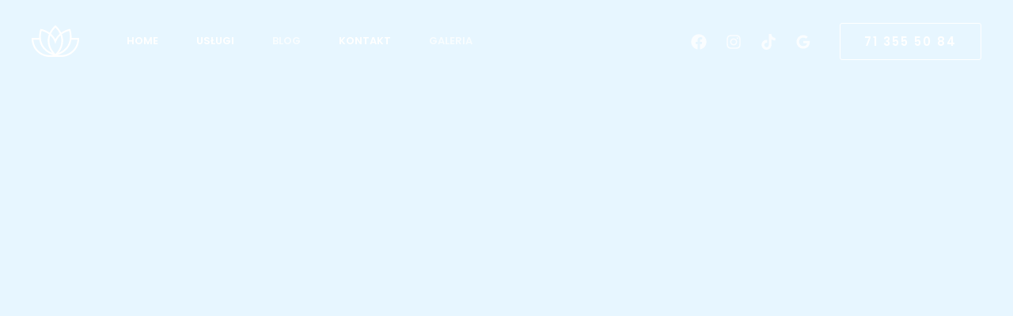

--- FILE ---
content_type: text/html
request_url: https://www.salonmarzenie.pl/suknie-komunijne-c1dgo
body_size: 133
content:
<!DOCTYPE HTML PUBLIC "-//W3C//DTD HTML 4.01 Frameset//EN" "http://www.w3.org/TR/html4/frameset.dtd"><HTML><FRAMESET ROWS="100%,*" BORDER=0 FRAMEBORDER=0 FRAMESPACING=0><FRAME NAME="top" SRC="https://salonmarzenie.pl" NORESIZE></FRAMESET></HTML>

--- FILE ---
content_type: text/css
request_url: https://salonmarzenie.pl/wp-content/litespeed/css/43e097135fabfa9d735ce372e58660d9.css?ver=69f53
body_size: 70339
content:
address,blockquote,body,dd,dl,dt,fieldset,figure,h1,h2,h3,h4,h5,h6,hr,html,iframe,legend,li,ol,p,pre,textarea,ul{border:0;font-size:100%;font-style:inherit;font-weight:inherit;margin:0;outline:0;padding:0;vertical-align:baseline}html{-webkit-text-size-adjust:100%;-ms-text-size-adjust:100%}body{margin:0}main,nav{display:block}progress{display:inline-block;vertical-align:baseline}a{background-color:transparent}a:active{outline:0}a,a:focus,a:hover,a:visited{text-decoration:none}abbr[title]{border-bottom:1px dotted}b,strong{font-weight:700}dfn{font-style:italic}mark{background:#ff0;color:#000}small{font-size:80%}sub,sup{font-size:75%;line-height:0;position:relative;vertical-align:baseline}sup{top:-.5em}sub{bottom:-.25em}img{border:0}svg:not(:root){overflow:hidden}figure{margin:0}hr{box-sizing:content-box;height:0}pre{overflow:auto}code,kbd,pre,samp{font-size:1em}button,input,optgroup,select,textarea{color:inherit;font:inherit;margin:0}button{overflow:visible}button,select{text-transform:none}button,html input[type=button],input[type=reset],input[type=submit]{-webkit-appearance:button;cursor:pointer}button[disabled],html input[disabled]{cursor:default}button::-moz-focus-inner,input::-moz-focus-inner{border:0;padding:0}input{line-height:normal}input[type=checkbox],input[type=radio]{box-sizing:border-box;padding:0}input[type=number]::-webkit-inner-spin-button,input[type=number]::-webkit-outer-spin-button{height:auto}input[type=search]{-webkit-appearance:textfield;box-sizing:content-box}#comments .submit,.search .search-submit{padding:10px 15px;border-radius:2px;line-height:1.85714285714286;border:0}.archive .no-results .ast-search-submit,.search .site-main .ast-search-submit{display:none}input[type=search]::-webkit-search-cancel-button,input[type=search]::-webkit-search-decoration{-webkit-appearance:none}fieldset{border:1px solid var(--ast-border-color);margin:0 0;padding:.35em .625em .75em}legend{border:0;padding:0}fieldset legend{margin-bottom:1.5em;padding:0 .5em}textarea{overflow:auto}optgroup{font-weight:700}table{border-collapse:collapse;border-spacing:0}td,th{padding:0}/*!
 * Bootstrap v4.0.0-alpha.2 (https://getbootstrap.com)
 */.ast-container{max-width:100%}.ast-container,.ast-container-fluid{margin-left:auto;margin-right:auto;padding-left:20px;padding-right:20px}.ast-row{margin-left:-20px;margin-right:-20px}@media (min-width:768px) and (max-width:921px){.blog-layout-2 .ast-width-md-6,.blog-layout-3 .ast-width-md-6{float:none;width:100%}}@media (min-width:769px) and (max-width:921px){.blog-layout-2,.blog-layout-3{flex-direction:unset}}@media (max-width:768px){.blog-layout-3{flex-direction:column}}.ast-grid-common-col{position:relative;min-height:1px;padding-left:20px;padding-right:20px}.ast-float{float:left}@media (max-width:992px){.ast-width-sm-25{width:25%}.ast-width-md-50{width:50%}}@media (max-width:768px){.ast-width-md-25{width:25%}}.ast-full-width{width:100%}.ast-width-50{width:50%}@media (min-width:768px){.ast-width-md-4{width:33.3333333333%}.ast-width-md-16{width:16.6666666667%}.ast-width-md-6{width:50%;float:left}.ast-width-md-3{width:25%}.ast-width-md-66{width:66.6666666667%}}@media (min-width:769px){.ast-width-md-20{width:20%}}@media (min-width:992px){.ast-width-lg-33{width:33.3333333333%}.ast-width-lg-16{width:16.6666666667%}.ast-width-lg-50{width:50%}.ast-width-lg-66{width:66.6666666667%}}h1,h2,h3,h4,h5,h6{clear:both}.entry-content h1,h1{color:#808285;font-size:2em;line-height:1.2}.entry-content h2,h2{color:#808285;font-size:1.7em;line-height:1.3}.entry-content h3,h3{color:#808285;font-size:1.5em;line-height:1.4}.entry-content h4,h4{color:#808285;line-height:1.5;font-size:1.3em}.entry-content h5,h5{color:#808285;line-height:1.6;font-size:1.2em}.entry-content h6,h6{color:#808285;line-height:1.7;font-size:1.1em}html{box-sizing:border-box}*,:after,:before{box-sizing:inherit}body{color:#808285;background:#fff;font-style:normal}ol,ul{margin:0 0 1.5em 3em}ul{list-style:disc}ol{list-style:decimal}li>ol,li>ul{margin-bottom:0;margin-left:1.5em}dt{font-weight:600}dd{margin:0 1.5em 1em}b,strong{font-weight:700}cite,dfn,em,i{font-style:italic}blockquote,q{quotes:"" ""}blockquote:after,blockquote:before,q:after,q:before{content:""}blockquote{border-left:5px solid var(--ast-border-color);padding:20px;font-size:1.2em;font-style:italic;margin:0 0 1.5em;position:relative}address{margin:0 0 1.5em}address,cite{font-style:italic}abbr,acronym{border-bottom:1px dotted #666;cursor:help}pre{background:var(--ast-code-block-background);font-family:"Courier 10 Pitch",Courier,monospace;margin-bottom:1.6em;overflow:auto;max-width:100%;padding:1.6em}code,kbd,tt,var{font:15px Monaco,Consolas,"Andale Mono","DejaVu Sans Mono",monospace}img{height:auto;max-width:100%}hr{background-color:#ccc;border:0;height:1px;margin-bottom:1.5em}.ast-button,.button,button,input,select,textarea{color:#808285;font-weight:400;font-size:100%;margin:0;vertical-align:baseline}button,input{line-height:normal}.normal-search{margin-right:-5px}big{font-size:125%}ins,mark{background:0 0;text-decoration:none}table,td,th{border:1px solid var(--ast-border-color)}table{border-collapse:separate;border-spacing:0;border-width:1px 0 0 1px;margin:0 0 1.5em;width:100%}th{font-weight:600}td,th{padding:.7em 1em;border-width:0 1px 1px 0}.ast-button,.button,button,input[type=button],input[type=reset],input[type=submit]{border:1px solid;border-color:var(--ast-border-color);border-radius:2px;background:#e6e6e6;padding:.6em 1em .4em;color:#fff}.ast-button:focus,.ast-button:hover,.button:focus,.button:hover,button:focus,button:hover,input[type=button]:focus,input[type=button]:hover,input[type=reset]:focus,input[type=reset]:hover,input[type=submit]:focus,input[type=submit]:hover{color:#fff;border-color:var(--ast-border-color)}.ast-button:active,.ast-button:focus,.button:active,.button:focus,button:active,button:focus,input[type=button]:active,input[type=button]:focus,input[type=reset]:active,input[type=reset]:focus,input[type=submit]:active,input[type=submit]:focus{border-color:var(--ast-border-color);outline:0}input[type=email],input[type=password],input[type=search],input[type=tel],input[type=text],input[type=url],textarea{color:#666;border:1px solid var(--ast-border-color);border-radius:2px;-webkit-appearance:none}input[type=email]:focus,input[type=password]:focus,input[type=search]:focus,input[type=tel]:focus,input[type=text]:focus,input[type=url]:focus,textarea:focus{color:#111}textarea{padding-left:3px;width:100%}a{color:#4169e1}a:focus,a:hover{color:#191970}a:focus{outline:thin dotted}a:hover{outline:0}.screen-reader-text{border:0;clip:rect(1px,1px,1px,1px);height:1px;margin:-1px;overflow:hidden;padding:0;position:absolute;width:1px;word-wrap:normal!important}.screen-reader-text:focus{background-color:#f1f1f1;border-radius:2px;box-shadow:0 0 2px 2px rgba(0,0,0,.6);clip:auto!important;color:#21759b;display:block;font-size:12.25px;font-size:.875rem;height:auto;left:5px;line-height:normal;padding:15px 23px 14px;text-decoration:none;top:5px;width:auto;z-index:100000}.alignleft{display:inline;float:left;margin-right:1.5em}.alignright{display:inline;float:right;margin-left:1.5em}.aligncenter{clear:both;text-align:center;display:block;margin-left:auto;margin-right:auto}.entry-content[ast-blocks-layout]>embed,.entry-content[ast-blocks-layout]>iframe,.entry-content[ast-blocks-layout]>object,embed,iframe,object{max-width:100%}.wp-caption{margin-bottom:1.5em;max-width:100%}.wp-caption img[class*=wp-image-]{display:block;margin-left:auto;margin-right:auto}.wp-caption .wp-caption-text{margin:.8075em 0}.wp-caption-text{text-align:center}::selection{color:#fff;background:#0274be}body{-webkit-font-smoothing:antialiased;-moz-osx-font-smoothing:grayscale}body:not(.logged-in){position:relative}#page{position:relative}a,a:focus{text-decoration:none}.secondary a *,.site-footer a *,.site-header a *,a{transition:all .2s linear}.capitalize{text-transform:uppercase}img{vertical-align:middle}.entry-content h1,.entry-content h2,.entry-content h3,.entry-content h4,.entry-content h5,.entry-content h6{margin-bottom:20px}p{margin-bottom:1.75em}blockquote{margin:1.5em 1em 1.5em 3em;font-size:1.1em;line-height:inherit;position:relative}.ast-button,.button,input[type=button],input[type=submit]{border-radius:0;padding:18px 30px;border:0;box-shadow:none;text-shadow:none}.ast-button:hover,.button:hover,input[type=button]:hover,input[type=submit]:hover{box-shadow:none}.ast-button:active,.ast-button:focus,.button:active,.button:focus,input[type=button]:active,input[type=button]:focus,input[type=submit]:active,input[type=submit]:focus{box-shadow:none}.site-title{font-weight:400}.site-description,.site-title{margin-bottom:0}.site-description a,.site-description:focus a,.site-description:hover a,.site-title a,.site-title:focus a,.site-title:hover a{transition:all .2s linear}.site-title a,.site-title a:focus,.site-title a:hover,.site-title a:visited{color:#222}.site-description a,.site-description a:focus,.site-description a:hover,.site-description a:visited{color:#999}.search-form .search-field{outline:0}.ast-search-menu-icon{position:relative;z-index:3}.site .skip-link{background-color:#f1f1f1;box-shadow:0 0 1px 1px rgba(0,0,0,.2);color:#21759b;display:block;font-family:Montserrat,"Helvetica Neue",sans-serif;font-size:14px;font-weight:700;left:-9999em;outline:0;padding:15px 23px 14px;text-decoration:none;text-transform:none;top:-9999em}.site .skip-link:focus{clip:auto;height:auto;left:6px;top:7px;width:auto;z-index:100000;outline:thin dotted}.logged-in .site .skip-link{box-shadow:0 0 2px 2px rgba(0,0,0,.2);font-family:"Open Sans",sans-serif}input,select{line-height:1}.ast-button,.ast-custom-button,body,button,input[type=button],input[type=submit],textarea{line-height:1.85714285714286}.site-title a{line-height:1.2}.site-header .site-description{line-height:1.5}.ast-single-post .entry-title,.ast-single-post .entry-title a{line-height:1.2}.entry-title,.entry-title a{font-weight:var(--ast-blog-title-font-weight,normal)}.ast-oembed-container{position:relative;padding-top:56.25%;height:0;overflow:hidden;max-width:100%;height:auto}.ast-oembed-container embed,.ast-oembed-container iframe,.ast-oembed-container object{position:absolute;top:0;left:0;width:100%;height:100%}.ast-hidden{display:none!important}body{background-color:#fff}#page{display:block}#primary,#secondary{width:100%}#primary{margin:4em 0}.ast-separate-container{background-color:#f5f5f5}.ast-separate-container #primary{padding:4em 0;margin:0;border:0}.ast-separate-container .site-main>.ast-row{margin-left:0;margin-right:0}.ast-separate-container .ast-article-post,.ast-separate-container .ast-article-single:not(.ast-related-post){background-color:#fff}.ast-separate-container .ast-article-post,.ast-separate-container .ast-article-single{border-bottom:1px solid var(--ast-border-color);margin:0;padding:5.34em 6.67em}.ast-separate-container .blog-layout-1{padding:0;border-bottom:0}.ast-separate-container .ast-article-single{border-bottom:0}@media (max-width:1200px){.ast-separate-container .ast-article-post,.ast-separate-container .ast-article-single{margin:0;padding:3.34em 2.4em}}@media (min-width:993px){.ast-separate-container #primary,.ast-separate-container.ast-left-sidebar #primary,.ast-separate-container.ast-right-sidebar #primary{margin:4em 0;padding:0}.ast-right-sidebar #primary{padding-right:60px}.ast-left-sidebar #primary{padding-left:60px}}@media (max-width:992px){.ast-separate-container #primary,.ast-separate-container.ast-left-sidebar #primary,.ast-separate-container.ast-right-sidebar #primary{padding-left:0;padding-right:0}.ast-right-sidebar #primary{padding-right:30px}.ast-left-sidebar #primary{padding-left:30px}}.ast-search-icon .astra-search-icon{font-size:1.3em}.main-navigation{height:100%;-js-display:inline-flex;display:inline-flex}.main-navigation ul{list-style:none;margin:0;padding-left:0;position:relative}.main-header-menu .menu-link,.main-header-menu>a{text-decoration:none;padding:0 1em;display:inline-block;transition:all .2s linear}.main-header-menu .menu-item{position:relative}.main-header-menu .menu-item.focus>.sub-menu,.main-header-menu .menu-item:hover>.sub-menu,.main-header-menu .menu-item>.sub-menu.toggled-on{right:auto;left:0;visibility:visible}.main-header-menu .menu-item.focus>.sub-menu .sub-menu.toggled-on,.main-header-menu .menu-item:hover>.sub-menu .sub-menu.toggled-on,.main-header-menu .menu-item>.sub-menu.toggled-on .sub-menu.toggled-on{left:100%;right:auto;visibility:visible}.main-header-menu .ast-left-align-sub-menu.focus>.sub-menu,.main-header-menu .ast-left-align-sub-menu:hover>.sub-menu{right:0;left:auto}@media (min-width:769px){.main-header-menu .ast-sub-menu-goes-outside.focus>.sub-menu,.main-header-menu .ast-sub-menu-goes-outside:hover>.sub-menu{left:-100%}.main-header-menu .ast-left-align-sub-menu .sub-menu .menu-item.focus>.sub-menu,.main-header-menu .ast-left-align-sub-menu .sub-menu .menu-item:hover>.sub-menu{left:-100%}}.main-header-menu .sub-menu{width:240px;background:#fff;left:-999em;position:absolute;top:100%;z-index:99999;visibility:hidden}@media (min-width:769px){.main-header-menu .sub-menu .menu-item.focus>.sub-menu,.main-header-menu .sub-menu .menu-item:hover>.sub-menu{left:100%;right:auto}.main-header-menu .sub-menu .ast-left-align-sub-menu.focus>.sub-menu,.main-header-menu .sub-menu .ast-left-align-sub-menu:focus * .sub-menu,.main-header-menu .sub-menu .ast-left-align-sub-menu:hover * .sub-menu,.main-header-menu .sub-menu .ast-left-align-sub-menu:hover>.sub-menu{left:-100%}.main-header-menu .sub-menu .main-header-menu .ast-sub-menu-goes-outside.focus>.sub-menu,.main-header-menu .sub-menu .main-header-menu .ast-sub-menu-goes-outside:hover>.sub-menu{left:-100%}}.main-header-menu .sub-menu .menu-link{padding:.9em 1em;display:block;word-wrap:break-word}.main-header-menu .sub-menu .menu-item:not(.menu-item-has-children) .menu-link .icon-arrow:first-of-type{display:none}#ast-desktop-header .main-header-menu .sub-menu .menu-item.menu-item-has-children>.menu-link .icon-arrow{display:none}#ast-desktop-header .main-header-menu .sub-menu .menu-item.menu-item-has-children>.menu-link .ast-header-navigation-arrow{position:absolute;right:.6em;top:50%;transform:translate(0,-50%) rotate(270deg)}#ast-desktop-header .main-header-menu .sub-menu .menu-item.menu-item-has-children>.menu-link .ast-header-navigation-arrow .icon-arrow{display:block}#ast-desktop-header .main-header-menu .sub-menu .menu-item.menu-item-has-children>.menu-link .ast-header-navigation-arrow .icon-arrow svg{margin:0}#ast-desktop-header .account-main-navigation .sub-menu .menu-item.menu-item-has-children>.menu-link .ast-header-navigation-arrow{transform:translate(0,-50%) rotate(360deg)}.main-header-menu .sub-menu .sub-menu{top:0}.submenu-with-border .sub-menu{border-width:1px;border-style:solid}.submenu-with-border .sub-menu .menu-link{border-width:0 0 1px;border-style:solid}.submenu-with-border .sub-menu .sub-menu{top:-2px}.ast-desktop .submenu-with-border .sub-menu>.menu-item:last-child>.menu-link{border-bottom-style:none}.ast-header-break-point .main-navigation{padding-left:0}.ast-header-break-point .main-navigation ul .menu-item .menu-link{padding:0 20px;display:inline-block;width:100%;border:0;border-bottom-width:1px;border-style:solid;border-color:var(--ast-border-color)}.ast-header-break-point .main-navigation ul .menu-item .menu-link .icon-arrow:first-of-type{margin-right:5px}.ast-header-break-point .main-navigation ul .sub-menu .menu-item:not(.menu-item-has-children) .menu-link .icon-arrow:first-of-type{display:inline}.ast-header-break-point .main-navigation .sub-menu .menu-item .menu-link{padding-left:30px}.ast-header-break-point .main-navigation .sub-menu .menu-item .menu-item .menu-link{padding-left:40px}.ast-header-break-point .main-navigation .sub-menu .menu-item .menu-item .menu-item .menu-link{padding-left:50px}.ast-header-break-point .main-navigation .sub-menu .menu-item .menu-item .menu-item .menu-item .menu-link{padding-left:60px}.ast-header-break-point .main-header-menu{background-color:#f9f9f9;border-top-width:0}.ast-header-break-point .main-header-menu .sub-menu{background-color:#f9f9f9;position:static;opacity:1;visibility:visible;border:0;width:auto}.ast-header-break-point .main-header-menu .sub-menu .ast-left-align-sub-menu.focus>.sub-menu,.ast-header-break-point .main-header-menu .sub-menu .ast-left-align-sub-menu:hover>.sub-menu{left:0}.ast-header-break-point .main-header-menu .ast-sub-menu-goes-outside.focus>.sub-menu,.ast-header-break-point .main-header-menu .ast-sub-menu-goes-outside:hover>.sub-menu{left:0}.ast-header-break-point .submenu-with-border .sub-menu{border:0}.ast-header-break-point .dropdown-menu-toggle{display:none}.ast-mobile-menu-buttons{display:none}.ast-button-wrap{display:inline-block}.ast-button-wrap button{box-shadow:none;border:none}.ast-button-wrap .menu-toggle{padding:0;width:2.2em;height:2.1em;font-size:1.5em;font-weight:400;border-radius:2px;-webkit-font-smoothing:antialiased;-moz-osx-font-smoothing:grayscale;border-radius:2px;vertical-align:middle;line-height:1.85714285714286}.ast-button-wrap .menu-toggle.main-header-menu-toggle{padding:0 .5em;width:auto;text-align:center}.ast-button-wrap .menu-toggle.main-header-menu-toggle .mobile-menu{font-size:15px;font-size:1rem;font-weight:600}.ast-button-wrap .menu-toggle .menu-toggle-icon{font-style:normal;display:inline-block;vertical-align:middle;line-height:2.05}.ast-button-wrap .menu-toggle .menu-toggle-icon:before{content:"\e5d2";font-family:Astra;text-decoration:inherit}.ast-button-wrap .menu-toggle .icon-menu-bars svg:nth-child(2){display:none}.ast-button-wrap .menu-toggle.toggled .menu-toggle-icon:before{content:"\e5cd"}.ast-button-wrap .menu-toggle.toggled .icon-menu-bars svg:first-child{display:none}.ast-button-wrap .menu-toggle.toggled .icon-menu-bars svg:nth-child(2){display:block}.ast-button-wrap .menu-toggle .mobile-menu-wrap{display:inline-block}.ast-button-wrap .menu-toggle:focus{outline:thin dotted}.header-main-layout-1 .ast-main-header-bar-alignment{margin-left:auto}.site-navigation{height:100%}.site-header .menu-link *{transition:none}.ast-icon.icon-arrow svg{height:.6em;width:.6em;position:relative;margin-left:10px}.ast-icon.icon-search svg{height:1em;width:.9em;margin-top:3px;margin-right:2px}.ast-header-break-point .user-select{clear:both}.ast-header-break-point .ast-mobile-menu-buttons{display:block;align-self:center}.ast-header-break-point .main-header-bar-navigation{flex:auto}.ast-header-break-point .ast-main-header-bar-alignment{display:block;width:100%;flex:auto;order:4}.ast-header-break-point .ast-icon.icon-arrow svg{height:.85em;width:.95em;position:relative;margin-left:10px}.site-main .comment-navigation,.site-main .post-navigation,.site-main .posts-navigation{margin:0 0 1.5em;overflow:hidden}.comment-navigation .nav-previous,.post-navigation .nav-previous,.posts-navigation .nav-previous{position:relative;text-align:left}.comment-navigation .nav-next,.post-navigation .nav-next,.posts-navigation .nav-next{grid-column-start:2;text-align:right}.ast-icon svg{fill:currentColor}.post-navigation a{background:0 0;font-size:1.06666rem;font-size:1rem;padding:0 var(--ast-post-nav-space,1.5em);height:2.33333em;line-height:calc(2.33333em - 3px)}.sticky{display:block}.hentry{margin:0 0 1.5em}.byline{display:none}.group-blog .byline,.single .byline{display:inline}.page-links{clear:both;margin-top:1em}.page-links a{display:inline-block}.page-links a .page-link{border-color:var(--ast-border-color);background:0 0}.page-links .page-link{padding:0;margin:0 0 .3em .3em;border:2px solid var(--ast-border-color);color:#000;background:0 0;font-size:.8em;width:2.5em;height:2.5em;line-height:calc( 2.5em - 4px);display:inline-block;text-align:center;transition:all .2s linear}.page-links .page-link:focus,.page-links .page-link:hover{color:#000}@media (max-width:768px){.page-links .page-link{margin-bottom:6px}}.entry-content>:last-child,.entry-summary>:last-child,.page-content>:last-child{margin-bottom:0}.wp-block-separator:not(.is-style-wide):not(.is-style-dots){margin:20px auto}.bypostauthor{display:block}body{overflow-x:hidden}.widget-title{font-weight:400;margin-bottom:1em;line-height:1.5}.widget{margin:0 0 2.8em 0}.widget:last-child{margin-bottom:0}.widget select{max-width:100%}.widget ul{margin:0;list-style-type:none}.no-widget-text{margin-bottom:0}.widget_nav_menu ul ul.sub-menu{margin-top:.25em}.widget_nav_menu ul ul.sub-menu li{padding-left:20px}.widget_nav_menu ul ul.sub-menu a:after{left:-20px}.widget_nav_menu ul ul.sub-menu ul a:after{left:-40px}.widget_nav_menu ul ul.sub-menu ul ul a:after{left:-60px}.widget_nav_menu li{transition:all .2s linear}#secondary .wp-block-search__input{line-height:1}#secondary .wp-block-search__button{padding:.7em 1em}.widget_search .search-form{position:relative;padding:0;background:initial;color:inherit}.widget_search .search-form>label{position:relative}.widget_search .search-form i{color:#3a3a3a}.widget_search .search-form button{position:absolute;top:0;right:15px;border:none;padding:0;cursor:pointer;background:0 0}.widget_search .search-form input[type=submit],.widget_search .search-form input[type=submit]:focus,.widget_search .search-form input[type=submit]:hover{padding:13px 20px;border-radius:2px;border:none;top:0;right:0;position:absolute;color:transparent;background:0 0;max-width:45px;z-index:2}.widget_search .search-form .search-field{background:#fafafa;border-width:1px;border-color:var(--ast-border-color);border-radius:2px}.widget_search .search-field,.widget_search .search-field:focus{width:100%;padding:12px 45px 12px 15px}.widget_archive ul.children,.widget_categories ul.children,.widget_pages ul.children{position:relative;margin-top:5px;width:100%}.widget_archive ul.children li,.widget_categories ul.children li,.widget_pages ul.children li{padding-left:20px}.widget_archive li ul.children a:after,.widget_categories li ul.children a:after,.widget_pages li ul.children a:after{left:-20px}.widget_archive li ul.children ul a:after,.widget_categories li ul.children ul a:after,.widget_pages li ul.children ul a:after{left:-40px}.widget_tag_cloud .tagcloud{margin-top:10px;display:inline-block}.widget_tag_cloud .tagcloud a{border:1px solid var(--ast-border-color);padding:.5em .9em;display:inline-block;margin-bottom:4px;font-size:14px;margin-right:4px;line-height:1.5;transition:all .2s linear}.widget_calendar table,.widget_calendar td,.widget_calendar th{padding:0;text-align:center}.widget_calendar table,.widget_calendar th{border:none}.widget_calendar td{border-right:none;border-left:none}.widget_calendar caption{line-height:2.7em}.widget_calendar thead{line-height:2.5em}.widget_calendar thead a{color:#0274be;font-size:1rem;vertical-align:middle}.widget_calendar thead td{vertical-align:middle;font-weight:700}.widget_calendar thead>tr>th{line-height:2.5em;border-bottom:2px solid var(--ast-border-color);border-top:2px solid var(--ast-border-color)}.widget_calendar tbody{line-height:2.1em;text-align:center}.widget_calendar tbody>tr>td{width:14.2857%}.widget_calendar tbody>tr:first-child>td{padding-top:3px}.widget_calendar #today{color:#0274be;font-weight:700;border-bottom:2px solid #0274be}.ast-builder-grid-row{display:grid;grid-template-columns:auto auto;align-items:center;grid-column-gap:20px;overflow-wrap:anywhere}.ast-builder-grid-row>.site-header-section{flex-wrap:nowrap}.ast-builder-footer-grid-columns{grid-column-gap:50px}.ast-builder-grid-row.ast-grid-center-col-layout{grid-template-columns:1fr auto 1fr}.ast-builder-layout-element{align-items:center}.ast-builder-grid-row.ast-grid-center-col-layout-only{-js-display:flex;display:flex;height:100%;justify-content:center}.ast-builder-grid-row.ast-grid-center-col-layout-only .ast-grid-section-center{flex-grow:1}.site-header-section{height:100%;min-height:0;align-items:center}.site-header-section>*{padding:0 10px}.site-header-section>div:first-child{padding-left:0}.site-header-section>div:last-child{padding-right:0}.site-header-section .ast-builder-menu{align-items:center}.ast-builder-layout-element.ast-header-search{height:auto}.ast-grid-right-center-section{justify-content:flex-start;flex-grow:1}.ast-grid-right-section{justify-content:flex-end}.ast-grid-right-section .ast-site-identity>:first-child{text-align:right}.ast-grid-right-section .ast-grid-right-center-section .ast-site-identity>:first-child{text-align:left}.ast-grid-left-center-section{justify-content:flex-end;flex-grow:1}.elementor-nav-menu .ast-icon,.et_pb_menu__wrap .ast-icon,.fl-widget .menu-item .ast-icon{display:none}.ast-logo-title-inline .ast-site-identity{padding:1em 0;-js-display:inline-flex;display:inline-flex;vertical-align:middle;align-items:center;transition:all .2s linear}.ast-grid-section-center{justify-content:center}.ast-grid-section-center .ast-site-identity>:first-child{text-align:center}.ast-builder-social-element{line-height:1;color:#3a3a3a;background:0 0;vertical-align:middle;transition:all 10ms;margin-left:6px;margin-right:6px;justify-content:center;align-items:center}.ast-builder-social-element:hover{color:#0274be}.ast-builder-social-element .social-item-label{padding-left:6px}.ast-social-stack-desktop .ast-builder-social-element,.ast-social-stack-mobile .ast-builder-social-element,.ast-social-stack-tablet .ast-builder-social-element{margin-top:6px;margin-bottom:6px}.ahfb-svg-iconset{-js-display:inline-flex;display:inline-flex;align-self:center}.ahfb-svg-iconset svg{width:17px;height:17px;transition:none}.ahfb-svg-iconset svg>*{transition:none}.ast-footer-copyright p{margin-bottom:0}.ast-builder-grid-row-container{display:grid;align-content:center}.main-header-bar .main-header-bar-navigation{height:100%}.ast-nav-menu .sub-menu{line-height:1.45}.ast-builder-menu .main-navigation{padding:0}.ast-builder-menu .main-navigation>ul{align-self:center}.ast-footer-copyright,.ast-footer-social-wrap,.site-footer-focus-item{width:100%}#astra-footer-menu{margin:0;list-style:none;background:inherit}#astra-footer-menu>ul{margin:0;list-style:none;background:inherit}.ast-header-break-point #ast-mobile-header{display:block}.ast-header-break-point .main-header-bar-navigation{line-height:3}.ast-header-break-point .main-header-bar-navigation .menu-item-has-children>.ast-menu-toggle{display:inline-block;position:absolute;font-size:inherit;top:0;right:20px;cursor:pointer;-webkit-font-smoothing:antialiased;-moz-osx-font-smoothing:grayscale;padding:0 .907em;font-weight:400;line-height:inherit}.ast-header-break-point .main-header-bar-navigation .menu-item-has-children>.ast-menu-toggle>.ast-icon.icon-arrow{pointer-events:none}.ast-header-break-point .main-header-bar-navigation .menu-item-has-children .sub-menu{display:none}.ast-header-break-point .ast-mobile-header-wrap .ast-above-header-wrap .main-header-bar-navigation .ast-submenu-expanded>.ast-menu-toggle::before,.ast-header-break-point .ast-mobile-header-wrap .ast-main-header-wrap .main-header-bar-navigation .ast-submenu-expanded>.ast-menu-toggle::before{transform:rotateX(180deg)}.ast-header-break-point .ast-nav-menu .sub-menu{line-height:3}.site-footer-section{justify-content:center}.site-footer-section>*{margin-bottom:10px}.site-footer-section>:last-child{margin-bottom:0}.site-primary-footer-wrap{padding-top:45px;padding-bottom:45px}.site-above-footer-wrap,.site-below-footer-wrap{padding-top:20px;padding-bottom:20px}.ast-hfb-header.ast-header-break-point .main-header-bar-navigation{width:100%;margin:0}.ast-hfb-header .menu-toggle.toggled .ast-mobile-svg{display:none}.ast-hfb-header .menu-toggle.toggled .ast-close-svg{display:block}.menu-toggle .ast-close-svg{display:none}.ast-mobile-header-wrap .menu-toggle .mobile-menu-toggle-icon{-js-display:inline-flex;display:inline-flex;align-self:center}.ast-mobile-header-wrap .menu-toggle .mobile-menu-wrap{-js-display:inline-flex;display:inline-flex;align-self:center;margin-left:.4em}.ast-mobile-header-wrap .ast-button-wrap .menu-toggle.main-header-menu-toggle{-js-display:flex;display:flex;align-items:center;width:auto;height:auto}.menu-toggle .mobile-menu-toggle-icon{-js-display:inline-flex;display:inline-flex;align-self:center}.menu-toggle .mobile-menu-wrap{-js-display:inline-flex;display:inline-flex;align-self:center;margin-left:.4em}.ast-hfb-header .ast-button-wrap .menu-toggle .mobile-menu-wrap{align-items:center;-js-display:flex;display:flex}.ast-button-wrap .menu-toggle.main-header-menu-toggle{padding:.5em;align-items:center;-js-display:flex;display:flex}.ast-search-menu-icon.ast-inline-search .search-field{width:100%;padding:.6em;padding-right:5.5em}.ast-header-account-type-extend-text-profile-type{-js-display:flex;display:flex;gap:10px;align-items:center}@media (min-width:769px){.footer-nav-wrap .astra-footer-horizontal-menu li{margin:0}.footer-nav-wrap .astra-footer-horizontal-menu li:first-child a{padding-left:0}.footer-nav-wrap .astra-footer-horizontal-menu li:last-child a{padding-right:0}.footer-nav-wrap .astra-footer-horizontal-menu a{padding:0 .5em}}.site-header{z-index:99;position:relative}.main-header-container{position:relative}.main-header-bar-wrap{position:relative}.main-header-bar{background-color:#fff;border-bottom-color:var(--ast-border-color);border-bottom-style:solid}.ast-header-break-point .main-header-bar{border:0}.ast-header-break-point .main-header-bar{border-bottom-color:var(--ast-border-color);border-bottom-style:solid}.main-header-bar{margin-left:auto;margin-right:auto}.ast-desktop .main-header-menu.ast-menu-shadow .sub-menu{box-shadow:0 4px 10px -2px rgba(0,0,0,.1)}.ast-header-custom-item-inside .button-custom-menu-item .menu-link{display:none}.ast-header-custom-item-inside.ast-header-break-point .button-custom-menu-item{padding-left:0;padding-right:0;margin-top:0;margin-bottom:0}.ast-header-custom-item-inside.ast-header-break-point .button-custom-menu-item .ast-custom-button-link{display:none}.ast-header-custom-item-inside.ast-header-break-point .button-custom-menu-item .menu-link{display:block}.ast-theme-transparent-header .post-password-form{margin-top:100px}.site-branding{line-height:1;align-self:center}.ast-menu-toggle{display:none;background:0 0;color:inherit;border-style:dotted;border-color:transparent}.ast-menu-toggle:focus,.ast-menu-toggle:hover{background:0 0;border-color:inherit;color:inherit}.ast-menu-toggle:focus{outline:thin dotted}.ast-main-header-nav-open .main-header-bar{padding-bottom:0}.main-header-bar{z-index:4;position:relative}.main-header-bar .main-header-bar-navigation:empty{padding:0}.main-header-bar .main-header-bar-navigation .sub-menu{line-height:1.45}.main-header-bar .main-header-bar-navigation .menu-item-has-children>.menu-link:after{line-height:normal}.custom-mobile-logo-link{display:none}.ast-site-identity{padding:1em 0}.ast-header-break-point .site-header .main-header-bar-wrap .site-branding{flex:1;align-self:center}.ast-header-break-point .ast-site-identity{width:100%}.ast-header-break-point .main-header-bar{display:block;line-height:3}.ast-header-break-point .main-header-bar .main-header-bar-navigation{line-height:3}.ast-header-break-point .main-header-bar .main-header-bar-navigation .sub-menu{line-height:3}.ast-header-break-point .main-header-bar .main-header-bar-navigation .menu-item-has-children .sub-menu{display:none}.ast-header-break-point .main-header-bar .main-header-bar-navigation .menu-item-has-children>.ast-menu-toggle{display:inline-block;position:absolute;font-size:inherit;top:-1px;right:20px;cursor:pointer;-webkit-font-smoothing:antialiased;-moz-osx-font-smoothing:grayscale;padding:0 .907em;font-weight:400;line-height:inherit;transition:all .2s}.ast-header-break-point .main-header-bar .main-header-bar-navigation .ast-submenu-expanded>.ast-menu-toggle::before{transform:rotateX(180deg)}.ast-header-break-point .main-header-bar .main-header-bar-navigation .main-header-menu{border-top-width:0}.ast-header-break-point .main-navigation{display:block;width:100%}.ast-header-break-point .main-navigation ul ul{left:auto;right:auto}.ast-header-break-point .main-navigation .stack-on-mobile li{width:100%}.ast-header-break-point .main-navigation .widget{margin-bottom:1em}.ast-header-break-point .main-navigation .widget li{width:auto}.ast-header-break-point .main-navigation .widget:last-child{margin-bottom:0}.ast-header-break-point .main-header-bar-navigation{width:calc(100% + 40px);margin:0 -20px}.ast-header-break-point .main-header-menu ul ul{top:0}.ast-header-break-point .ast-builder-menu{width:100%}.ast-header-break-point .ast-mobile-header-wrap .ast-flex.stack-on-mobile{flex-wrap:wrap}.ast-desktop .main-header-menu>.menu-item .sub-menu:before{position:absolute;content:'';top:0;left:0;width:100%;transform:translateY(-100%)}input[type=email],input[type=number],input[type=password],input[type=reset],input[type=search],input[type=tel],input[type=text],input[type=url],select,textarea{color:#666;padding:.75em;height:auto;border-width:1px;border-style:solid;border-color:var(--ast-border-color);border-radius:2px;background:var(--ast-comment-inputs-background);box-shadow:none;box-sizing:border-box;transition:all .2s linear}input[type=email]:focus,input[type=password]:focus,input[type=reset]:focus,input[type=search]:focus,input[type=tel]:focus,input[type=text]:focus,input[type=url]:focus,select:focus,textarea:focus{background-color:#fff;border-color:var(--ast-border-color);box-shadow:none}input[type=button],input[type=button]:focus,input[type=button]:hover,input[type=reset],input[type=reset]:focus,input[type=reset]:hover,input[type=submit],input[type=submit]:focus,input[type=submit]:hover{box-shadow:none}textarea{width:100%}input[type=search]:focus{outline:thin dotted}input[type=range]{-webkit-appearance:none;width:100%;margin:5.7px 0;padding:0;border:none}input[type=range]:focus{outline:0}input[type=range]::-webkit-slider-runnable-track{width:100%;height:8.6px;cursor:pointer;box-shadow:2.6px 2.6px .4px #ccc,0 0 2.6px #d9d9d9;background:rgba(255,255,255,.2);border-radius:13.6px;border:0 solid #fff}input[type=range]::-webkit-slider-thumb{box-shadow:0 0 0 rgba(255,221,0,.37),0 0 0 rgba(255,224,26,.37);border:7.9px solid #0274be;height:20px;width:20px;border-radius:50px;background:#0274be;cursor:pointer;-webkit-appearance:none;margin-top:-5.7px}input[type=range]:focus::-webkit-slider-runnable-track{background:rgba(255,255,255,.2)}input[type=range]::-moz-range-track{width:100%;height:8.6px;cursor:pointer;box-shadow:2.6px 2.6px .4px #ccc,0 0 2.6px #d9d9d9;background:rgba(255,255,255,.2);border-radius:13.6px;border:0 solid #fff}input[type=range]::-moz-range-thumb{box-shadow:0 0 0 rgba(255,221,0,.37),0 0 0 rgba(255,224,26,.37);border:7.9px solid #0274be;height:20px;width:20px;border-radius:50px;background:#0274be;cursor:pointer}input[type=range]::-ms-track{width:100%;height:8.6px;cursor:pointer;background:0 0;border-color:transparent;color:transparent}input[type=range]::-ms-fill-lower{background:rgba(199,199,199,.2);border:0 solid #fff;border-radius:27.2px;box-shadow:2.6px 2.6px .4px #ccc,0 0 2.6px #d9d9d9}input[type=range]::-ms-fill-upper{background:rgba(255,255,255,.2);border:0 solid #fff;border-radius:27.2px;box-shadow:2.6px 2.6px .4px #ccc,0 0 2.6px #d9d9d9}input[type=range]::-ms-thumb{box-shadow:0 0 0 rgba(255,221,0,.37),0 0 0 rgba(255,224,26,.37);border:7.9px solid #0274be;height:20px;width:20px;border-radius:50px;background:#0274be;cursor:pointer;height:8.6px}input[type=range]:focus::-ms-fill-lower{background:rgba(255,255,255,.2)}input[type=range]:focus::-ms-fill-upper{background:rgba(255,255,255,.2)}input[type=color]{border:none;width:100px;padding:0;height:30px;cursor:pointer}input[type=color]::-webkit-color-swatch-wrapper{padding:0;border:none}input[type=color]::-webkit-color-swatch{border:none}.page .entry-header{margin-bottom:1.5em}.search .entry-header{margin-bottom:1em}.ast-single-post .entry-header.ast-header-without-markup,.ast-single-post .entry-header.ast-no-title.ast-no-thumbnail{margin-bottom:0}.entry-header{margin-bottom:1.2em;word-wrap:break-word}.entry-header+.ast-blog-featured-section{margin-top:.5em}.blog-layout-6 .entry-header+.ast-blog-featured-section{margin-top:0}.entry-content{word-wrap:break-word}.entry-content .wp-audio-shortcode,.entry-content .wp-embedded-audio,.entry-content .wp-embedded-video,.entry-content .wp-video,.entry-content p{margin-bottom:1.6em}.entry-content .wp-embedded-audio,.entry-content .wp-embedded-video{display:inline-block}.entry-content::after{display:table;clear:both;content:''}.post-content>.cat-links,.post-content>.read-more,.post-content>.tags-links{display:block;margin-bottom:.8em;font-weight:var(--ast-blog-meta-weight, "")}.ast-excerpt-container>p:last-child{margin-bottom:0}.post-content>.read-more{margin-top:1.5em}.ast-article-inner{width:100%;overflow-wrap:break-word}.read-more{margin-bottom:0}.read-more a{display:inline-block}.read-more .ast-right-arrow{font-size:1em}.ast-no-thumb .ast-blog-featured-section{margin-bottom:0}.ast-no-thumb .entry-header+.ast-blog-featured-section{margin-top:0}.ast-blog-featured-section{margin-bottom:1.5em}.blog-layout-2 .ast-blog-featured-section,.blog-layout-3 .ast-blog-featured-section{margin-bottom:0}.error404 .page-header{margin-bottom:1.5em}.error404 .page-header .page-title{margin-bottom:0}.archive .entry-title,.blog .entry-title,.search .entry-title{line-height:1.3}.archive .format-aside .entry-title,.archive .format-status .entry-title,.blog .format-aside .entry-title,.blog .format-status .entry-title{display:none}.page-title{margin-bottom:1em;font-weight:400}.entry-title{margin-bottom:.2em}.ast-article-post{margin-bottom:2.5em}.ast-article-post:last-child{margin-bottom:0;border-bottom:0}.search .site-content .content-area .search-form{margin-bottom:3em}.blog-layout-1 .post-thumb{padding-left:0;padding-right:0;position:relative}.blog .posted-on{z-index:1}.ast-blog-featured-section .posted-on{width:5.714285714em;height:5.714285714em;padding:.7em}.ast-blog-featured-section .posted-on .date-month,.ast-blog-featured-section .posted-on .date-year{font-size:.8571428571em;line-height:1em}.ast-blog-featured-section .posted-on .date-day{font-size:2.5em;line-height:.9em;font-weight:900;margin:.1em 0}.ast-author-box img.avatar{border-radius:50%;margin:0 0 0 20px}.ast-archive-description{margin-bottom:2.5em;padding-bottom:1.3333em;border-bottom:1px solid var(--ast-border-color)}.ast-archive-description .ast-archive-title{margin-bottom:4px;font-size:40px;font-size:2.85714rem;font-weight:300}.ast-archive-description p{margin-bottom:0;font-size:20px;font-size:1.42857rem;line-height:1.65;font-weight:300}.ast-separate-container .ast-archive-description,.ast-separate-container .ast-author-box{background-color:#eee;padding-bottom:0;border-bottom:0}@media (max-width:1200px){.ast-separate-container .ast-archive-description{margin:0;padding:3.34em 2.4em}}@media (max-width:992px){.ast-separate-container .ast-archive-description{padding:2.14em}}@media (min-width:1201px){.ast-separate-container .ast-archive-description,.ast-separate-container .ast-author-box{margin:0;padding:5em 6.67em 3.33333em}}.single .entry-header{margin-bottom:2em}.single .post-navigation{margin:0;padding:2em 0 0;border-top:1px solid var(--ast-single-post-border,var(--ast-border-color))}@media (max-width:768px){.single .post-navigation{padding-top:1.5em}}.single .post-navigation a{margin:2px;display:inline-block;color:#000}.single .post-navigation a p{white-space:nowrap;text-overflow:ellipsis;overflow:hidden}@media (min-width:421px){.single .post-navigation .nav-links{-js-display:flex;display:flex;width:100%}.single .post-navigation .nav-links:not(:has(.nav-previous)){justify-content:flex-end}.single .post-navigation .nav-links .nav-previous+.nav-next{width:50%}.single .post-navigation .nav-next,.single .post-navigation .nav-previous{width:50%}}@media (max-width:420px){.single .post-navigation .ast-left-arrow,.single .post-navigation .ast-right-arrow{display:none}.single .post-navigation .nav-links:not(:has(.nav-previous)){justify-content:flex-end}.single .post-navigation .nav-next,.single .post-navigation .nav-previous{width:50%}.single .post-navigation .nav-next a,.single .post-navigation .nav-previous a{max-width:95%;width:100%}.single .post-navigation .nav-previous{margin-bottom:1em}}.single .entry-header .post-thumb{margin-bottom:2em}.single .entry-header .post-thumb img{margin-top:0;margin-bottom:0}.page .has-post-thumbnail .post-thumb img{margin-bottom:1.5em}.post-password-form{text-align:center}@media (max-width:420px){.post-password-form input[type=password]{display:block;margin:10px auto}}.post-password-form input[type=submit]{padding:10px 20px;border-radius:2px}.ast-author-avatar{margin:0 5px}.ast-author-avatar img{border-radius:100%;width:var(--ast-author-avatar-size,30px);height:var(--ast-author-avatar-size,30px)}.ast-separate-container .post-navigation{border-top:0;padding-left:var(--ast-post-nav-space,3.33333em);padding-right:var(--ast-post-nav-space,3.33333em)}@media (max-width:420px){.ast-separate-container .post-navigation{padding-left:0;padding-right:0}}@media (max-width:768px){.ast-separate-container .entry-header{margin-bottom:1em}}.ast-404-layout-1{text-align:center;margin:4em auto}.ast-404-layout-1 .page-sub-title{font-size:1.5rem;font-weight:700}.ast-404-layout-1 .widget_search{padding-top:.5em}.ast-404-search{margin-top:1.5em}.ast-404-search .widget_search{max-width:370px;margin:0 auto}.ast-separate-container .error-404,.ast-separate-container .no-results{background-color:#fff}@media (max-width:1200px){.ast-separate-container .ast-404-layout-1,.ast-separate-container .no-results{margin:0;padding:3.34em 2.4em}}@media (max-width:768px){.ast-separate-container .ast-404-layout-1,.ast-separate-container .no-results{padding:1.5em 2.14em}}@media (max-width:544px){.ast-separate-container .ast-404-layout-1,.ast-separate-container .no-results{padding:1.5em 1em}}@media (min-width:1201px){.ast-separate-container .ast-404-layout-1,.ast-separate-container .no-results{margin:0;padding:5.34em 6.67em}}.blog-layout-1{width:100%;display:inline-block;padding-bottom:2em;vertical-align:middle;border-bottom:1px solid var(--ast-border-color)}.blog-layout-1 .posted-on{left:0}.blog-layout-1 .post-content,.blog-layout-1 .post-thumb{padding-left:0;padding-right:0}.ast-flex{-js-display:flex;display:flex;flex-wrap:wrap}.ast-flex-1{flex:1}.ast-inline-flex{-js-display:inline-flex;display:inline-flex;align-items:center;flex-wrap:wrap;align-content:center}.ast-justify-content-flex-start{justify-content:flex-start}.ast-justify-content-flex-end{justify-content:flex-end}.ast-justify-content-center{justify-content:center}.ast-justify-content-space-between{justify-content:space-between}.ast-justify-content-space-around{justify-content:space-around}.ast-align-content-flex-start{align-content:flex-start}.ast-align-content-flex-end{align-content:flex-end}.ast-align-content-center{align-content:center}.ast-align-content-space-between{align-content:space-between}.ast-align-content-space-around{align-content:space-around}.ast-align-content-stretch{align-content:stretch}.ast-flex-grow-1{flex-grow:1}@font-face{font-display:swap;font-family:'Inter';font-style:normal;font-weight:500;font-display:fallback;src:url(https://salonmarzenie.pl/wp-content/astra-local-fonts/inter/UcC73FwrK3iLTeHuS_nVMrMxCp50SjIa2JL7SUc.woff2) format('woff2');unicode-range:U+0460-052F,U+1C80-1C8A,U+20B4,U+2DE0-2DFF,U+A640-A69F,U+FE2E-FE2F}@font-face{font-display:swap;font-family:'Inter';font-style:normal;font-weight:500;font-display:fallback;src:url(https://salonmarzenie.pl/wp-content/astra-local-fonts/inter/UcC73FwrK3iLTeHuS_nVMrMxCp50SjIa0ZL7SUc.woff2) format('woff2');unicode-range:U+0301,U+0400-045F,U+0490-0491,U+04B0-04B1,U+2116}@font-face{font-display:swap;font-family:'Inter';font-style:normal;font-weight:500;font-display:fallback;src:url(https://salonmarzenie.pl/wp-content/astra-local-fonts/inter/UcC73FwrK3iLTeHuS_nVMrMxCp50SjIa2ZL7SUc.woff2) format('woff2');unicode-range:U+1F00-1FFF}@font-face{font-display:swap;font-family:'Inter';font-style:normal;font-weight:500;font-display:fallback;src:url(https://salonmarzenie.pl/wp-content/astra-local-fonts/inter/UcC73FwrK3iLTeHuS_nVMrMxCp50SjIa1pL7SUc.woff2) format('woff2');unicode-range:U+0370-0377,U+037A-037F,U+0384-038A,U+038C,U+038E-03A1,U+03A3-03FF}@font-face{font-display:swap;font-family:'Inter';font-style:normal;font-weight:500;font-display:fallback;src:url(https://salonmarzenie.pl/wp-content/astra-local-fonts/inter/UcC73FwrK3iLTeHuS_nVMrMxCp50SjIa2pL7SUc.woff2) format('woff2');unicode-range:U+0102-0103,U+0110-0111,U+0128-0129,U+0168-0169,U+01A0-01A1,U+01AF-01B0,U+0300-0301,U+0303-0304,U+0308-0309,U+0323,U+0329,U+1EA0-1EF9,U+20AB}@font-face{font-display:swap;font-family:'Inter';font-style:normal;font-weight:500;font-display:fallback;src:url(https://salonmarzenie.pl/wp-content/astra-local-fonts/inter/UcC73FwrK3iLTeHuS_nVMrMxCp50SjIa25L7SUc.woff2) format('woff2');unicode-range:U+0100-02BA,U+02BD-02C5,U+02C7-02CC,U+02CE-02D7,U+02DD-02FF,U+0304,U+0308,U+0329,U+1D00-1DBF,U+1E00-1E9F,U+1EF2-1EFF,U+2020,U+20A0-20AB,U+20AD-20C0,U+2113,U+2C60-2C7F,U+A720-A7FF}@font-face{font-display:swap;font-family:'Inter';font-style:normal;font-weight:500;font-display:fallback;src:url(https://salonmarzenie.pl/wp-content/astra-local-fonts/inter/UcC73FwrK3iLTeHuS_nVMrMxCp50SjIa1ZL7.woff2) format('woff2');unicode-range:U+0000-00FF,U+0131,U+0152-0153,U+02BB-02BC,U+02C6,U+02DA,U+02DC,U+0304,U+0308,U+0329,U+2000-206F,U+20AC,U+2122,U+2191,U+2193,U+2212,U+2215,U+FEFF,U+FFFD}@font-face{font-display:swap;font-family:'Inter';font-style:normal;font-weight:600;font-display:fallback;src:url(https://salonmarzenie.pl/wp-content/astra-local-fonts/inter/UcC73FwrK3iLTeHuS_nVMrMxCp50SjIa2JL7SUc.woff2) format('woff2');unicode-range:U+0460-052F,U+1C80-1C8A,U+20B4,U+2DE0-2DFF,U+A640-A69F,U+FE2E-FE2F}@font-face{font-display:swap;font-family:'Inter';font-style:normal;font-weight:600;font-display:fallback;src:url(https://salonmarzenie.pl/wp-content/astra-local-fonts/inter/UcC73FwrK3iLTeHuS_nVMrMxCp50SjIa0ZL7SUc.woff2) format('woff2');unicode-range:U+0301,U+0400-045F,U+0490-0491,U+04B0-04B1,U+2116}@font-face{font-display:swap;font-family:'Inter';font-style:normal;font-weight:600;font-display:fallback;src:url(https://salonmarzenie.pl/wp-content/astra-local-fonts/inter/UcC73FwrK3iLTeHuS_nVMrMxCp50SjIa2ZL7SUc.woff2) format('woff2');unicode-range:U+1F00-1FFF}@font-face{font-display:swap;font-family:'Inter';font-style:normal;font-weight:600;font-display:fallback;src:url(https://salonmarzenie.pl/wp-content/astra-local-fonts/inter/UcC73FwrK3iLTeHuS_nVMrMxCp50SjIa1pL7SUc.woff2) format('woff2');unicode-range:U+0370-0377,U+037A-037F,U+0384-038A,U+038C,U+038E-03A1,U+03A3-03FF}@font-face{font-display:swap;font-family:'Inter';font-style:normal;font-weight:600;font-display:fallback;src:url(https://salonmarzenie.pl/wp-content/astra-local-fonts/inter/UcC73FwrK3iLTeHuS_nVMrMxCp50SjIa2pL7SUc.woff2) format('woff2');unicode-range:U+0102-0103,U+0110-0111,U+0128-0129,U+0168-0169,U+01A0-01A1,U+01AF-01B0,U+0300-0301,U+0303-0304,U+0308-0309,U+0323,U+0329,U+1EA0-1EF9,U+20AB}@font-face{font-display:swap;font-family:'Inter';font-style:normal;font-weight:600;font-display:fallback;src:url(https://salonmarzenie.pl/wp-content/astra-local-fonts/inter/UcC73FwrK3iLTeHuS_nVMrMxCp50SjIa25L7SUc.woff2) format('woff2');unicode-range:U+0100-02BA,U+02BD-02C5,U+02C7-02CC,U+02CE-02D7,U+02DD-02FF,U+0304,U+0308,U+0329,U+1D00-1DBF,U+1E00-1E9F,U+1EF2-1EFF,U+2020,U+20A0-20AB,U+20AD-20C0,U+2113,U+2C60-2C7F,U+A720-A7FF}@font-face{font-display:swap;font-family:'Inter';font-style:normal;font-weight:600;font-display:fallback;src:url(https://salonmarzenie.pl/wp-content/astra-local-fonts/inter/UcC73FwrK3iLTeHuS_nVMrMxCp50SjIa1ZL7.woff2) format('woff2');unicode-range:U+0000-00FF,U+0131,U+0152-0153,U+02BB-02BC,U+02C6,U+02DA,U+02DC,U+0304,U+0308,U+0329,U+2000-206F,U+20AC,U+2122,U+2191,U+2193,U+2212,U+2215,U+FEFF,U+FFFD}@font-face{font-display:swap;font-family:'Poppins';font-style:normal;font-weight:400;font-display:fallback;src:url(https://salonmarzenie.pl/wp-content/astra-local-fonts/poppins/pxiEyp8kv8JHgFVrJJnecmNE.woff2) format('woff2');unicode-range:U+0100-02BA,U+02BD-02C5,U+02C7-02CC,U+02CE-02D7,U+02DD-02FF,U+0304,U+0308,U+0329,U+1D00-1DBF,U+1E00-1E9F,U+1EF2-1EFF,U+2020,U+20A0-20AB,U+20AD-20C0,U+2113,U+2C60-2C7F,U+A720-A7FF}@font-face{font-display:swap;font-family:'Poppins';font-style:normal;font-weight:400;font-display:fallback;src:url(https://salonmarzenie.pl/wp-content/astra-local-fonts/poppins/pxiEyp8kv8JHgFVrJJfecg.woff2) format('woff2');unicode-range:U+0000-00FF,U+0131,U+0152-0153,U+02BB-02BC,U+02C6,U+02DA,U+02DC,U+0304,U+0308,U+0329,U+2000-206F,U+20AC,U+2122,U+2191,U+2193,U+2212,U+2215,U+FEFF,U+FFFD}@font-face{font-display:swap;font-family:'Poppins';font-style:normal;font-weight:600;font-display:fallback;src:url(https://salonmarzenie.pl/wp-content/astra-local-fonts/poppins/pxiByp8kv8JHgFVrLEj6Z1JlFc-K.woff2) format('woff2');unicode-range:U+0100-02BA,U+02BD-02C5,U+02C7-02CC,U+02CE-02D7,U+02DD-02FF,U+0304,U+0308,U+0329,U+1D00-1DBF,U+1E00-1E9F,U+1EF2-1EFF,U+2020,U+20A0-20AB,U+20AD-20C0,U+2113,U+2C60-2C7F,U+A720-A7FF}@font-face{font-display:swap;font-family:'Poppins';font-style:normal;font-weight:600;font-display:fallback;src:url(https://salonmarzenie.pl/wp-content/astra-local-fonts/poppins/pxiByp8kv8JHgFVrLEj6Z1xlFQ.woff2) format('woff2');unicode-range:U+0000-00FF,U+0131,U+0152-0153,U+02BB-02BC,U+02C6,U+02DA,U+02DC,U+0304,U+0308,U+0329,U+2000-206F,U+20AC,U+2122,U+2191,U+2193,U+2212,U+2215,U+FEFF,U+FFFD}.wp-block-archives{box-sizing:border-box}.wp-block-archives-dropdown label{display:block}.wp-block-avatar{line-height:0}.wp-block-avatar,.wp-block-avatar img{box-sizing:border-box}.wp-block-avatar.aligncenter{text-align:center}.wp-block-audio{box-sizing:border-box}.wp-block-audio :where(figcaption){margin-bottom:1em;margin-top:.5em}.wp-block-audio audio{min-width:300px;width:100%}.wp-block-button__link{box-sizing:border-box;cursor:pointer;display:inline-block;text-align:center;word-break:break-word}.wp-block-button__link.aligncenter{text-align:center}.wp-block-button__link.alignright{text-align:right}:where(.wp-block-button__link){border-radius:9999px;box-shadow:none;padding:calc(.667em + 2px) calc(1.333em + 2px);text-decoration:none}.wp-block-button[style*=text-decoration] .wp-block-button__link{text-decoration:inherit}.wp-block-buttons>.wp-block-button.has-custom-width{max-width:none}.wp-block-buttons>.wp-block-button.has-custom-width .wp-block-button__link{width:100%}.wp-block-buttons>.wp-block-button.has-custom-font-size .wp-block-button__link{font-size:inherit}.wp-block-buttons>.wp-block-button.wp-block-button__width-25{width:calc(25% - var(--wp--style--block-gap, .5em)*.75)}.wp-block-buttons>.wp-block-button.wp-block-button__width-50{width:calc(50% - var(--wp--style--block-gap, .5em)*.5)}.wp-block-buttons>.wp-block-button.wp-block-button__width-75{width:calc(75% - var(--wp--style--block-gap, .5em)*.25)}.wp-block-buttons>.wp-block-button.wp-block-button__width-100{flex-basis:100%;width:100%}.wp-block-buttons.is-vertical>.wp-block-button.wp-block-button__width-25{width:25%}.wp-block-buttons.is-vertical>.wp-block-button.wp-block-button__width-50{width:50%}.wp-block-buttons.is-vertical>.wp-block-button.wp-block-button__width-75{width:75%}.wp-block-button.is-style-squared,.wp-block-button__link.wp-block-button.is-style-squared{border-radius:0}.wp-block-button.no-border-radius,.wp-block-button__link.no-border-radius{border-radius:0!important}:root :where(.wp-block-button .wp-block-button__link.is-style-outline),:root :where(.wp-block-button.is-style-outline>.wp-block-button__link){border:2px solid;padding:.667em 1.333em}:root :where(.wp-block-button .wp-block-button__link.is-style-outline:not(.has-text-color)),:root :where(.wp-block-button.is-style-outline>.wp-block-button__link:not(.has-text-color)){color:currentColor}:root :where(.wp-block-button .wp-block-button__link.is-style-outline:not(.has-background)),:root :where(.wp-block-button.is-style-outline>.wp-block-button__link:not(.has-background)){background-color:initial;background-image:none}.wp-block-buttons.is-vertical{flex-direction:column}.wp-block-buttons.is-vertical>.wp-block-button:last-child{margin-bottom:0}.wp-block-buttons>.wp-block-button{display:inline-block;margin:0}.wp-block-buttons.is-content-justification-left{justify-content:flex-start}.wp-block-buttons.is-content-justification-left.is-vertical{align-items:flex-start}.wp-block-buttons.is-content-justification-center{justify-content:center}.wp-block-buttons.is-content-justification-center.is-vertical{align-items:center}.wp-block-buttons.is-content-justification-right{justify-content:flex-end}.wp-block-buttons.is-content-justification-right.is-vertical{align-items:flex-end}.wp-block-buttons.is-content-justification-space-between{justify-content:space-between}.wp-block-buttons.aligncenter{text-align:center}.wp-block-buttons:not(.is-content-justification-space-between,.is-content-justification-right,.is-content-justification-left,.is-content-justification-center) .wp-block-button.aligncenter{margin-left:auto;margin-right:auto;width:100%}.wp-block-buttons[style*=text-decoration] .wp-block-button,.wp-block-buttons[style*=text-decoration] .wp-block-button__link{text-decoration:inherit}.wp-block-buttons.has-custom-font-size .wp-block-button__link{font-size:inherit}.wp-block-button.aligncenter,.wp-block-calendar{text-align:center}.wp-block-calendar td,.wp-block-calendar th{border:1px solid;padding:.25em}.wp-block-calendar th{font-weight:400}.wp-block-calendar caption{background-color:inherit}.wp-block-calendar table{border-collapse:collapse;width:100%}.wp-block-calendar table:where(:not(.has-text-color)){color:#40464d}.wp-block-calendar table:where(:not(.has-text-color)) td,.wp-block-calendar table:where(:not(.has-text-color)) th{border-color:#ddd}.wp-block-calendar table.has-background th{background-color:inherit}.wp-block-calendar table.has-text-color th{color:inherit}:where(.wp-block-calendar table:not(.has-background) th){background:#ddd}.wp-block-categories{box-sizing:border-box}.wp-block-categories.alignleft{margin-right:2em}.wp-block-categories.alignright{margin-left:2em}.wp-block-categories.wp-block-categories-dropdown.aligncenter{text-align:center}.wp-block-code{box-sizing:border-box}.wp-block-code code{display:block;font-family:inherit;overflow-wrap:break-word;white-space:pre-wrap}.wp-block-columns{align-items:normal!important;box-sizing:border-box;display:flex;flex-wrap:wrap!important}@media (min-width:782px){.wp-block-columns{flex-wrap:nowrap!important}}.wp-block-columns.are-vertically-aligned-top{align-items:flex-start}.wp-block-columns.are-vertically-aligned-center{align-items:center}.wp-block-columns.are-vertically-aligned-bottom{align-items:flex-end}@media (max-width:781px){.wp-block-columns:not(.is-not-stacked-on-mobile)>.wp-block-column{flex-basis:100%!important}}@media (min-width:782px){.wp-block-columns:not(.is-not-stacked-on-mobile)>.wp-block-column{flex-basis:0;flex-grow:1}.wp-block-columns:not(.is-not-stacked-on-mobile)>.wp-block-column[style*=flex-basis]{flex-grow:0}}.wp-block-columns.is-not-stacked-on-mobile{flex-wrap:nowrap!important}.wp-block-columns.is-not-stacked-on-mobile>.wp-block-column{flex-basis:0;flex-grow:1}.wp-block-columns.is-not-stacked-on-mobile>.wp-block-column[style*=flex-basis]{flex-grow:0}:where(.wp-block-columns){margin-bottom:1.75em}:where(.wp-block-columns.has-background){padding:1.25em 2.375em}.wp-block-column{flex-grow:1;min-width:0;overflow-wrap:break-word;word-break:break-word}.wp-block-column.is-vertically-aligned-top{align-self:flex-start}.wp-block-column.is-vertically-aligned-center{align-self:center}.wp-block-column.is-vertically-aligned-bottom{align-self:flex-end}.wp-block-column.is-vertically-aligned-stretch{align-self:stretch}.wp-block-column.is-vertically-aligned-bottom,.wp-block-column.is-vertically-aligned-center,.wp-block-column.is-vertically-aligned-top{width:100%}.wp-block-post-comments{box-sizing:border-box}.wp-block-post-comments .alignleft{float:left}.wp-block-post-comments .alignright{float:right}.wp-block-post-comments .navigation:after{clear:both;content:"";display:table}.wp-block-post-comments .commentlist{clear:both;list-style:none;margin:0;padding:0}.wp-block-post-comments .commentlist .comment{min-height:2.25em;padding-left:3.25em}.wp-block-post-comments .commentlist .comment p{font-size:1em;line-height:1.8;margin:1em 0}.wp-block-post-comments .commentlist .children{list-style:none;margin:0;padding:0}.wp-block-post-comments .comment-author{line-height:1.5}.wp-block-post-comments .comment-author .avatar{border-radius:1.5em;display:block;float:left;height:2.5em;margin-right:.75em;margin-top:.5em;width:2.5em}.wp-block-post-comments .comment-author cite{font-style:normal}.wp-block-post-comments .comment-meta{font-size:.875em;line-height:1.5}.wp-block-post-comments .comment-meta b{font-weight:400}.wp-block-post-comments .comment-meta .comment-awaiting-moderation{display:block;margin-bottom:1em;margin-top:1em}.wp-block-post-comments .comment-body .commentmetadata{font-size:.875em}.wp-block-post-comments .comment-form-author label,.wp-block-post-comments .comment-form-comment label,.wp-block-post-comments .comment-form-email label,.wp-block-post-comments .comment-form-url label{display:block;margin-bottom:.25em}.wp-block-post-comments .comment-form input:not([type=submit]):not([type=checkbox]),.wp-block-post-comments .comment-form textarea{box-sizing:border-box;display:block;width:100%}.wp-block-post-comments .comment-form-cookies-consent{display:flex;gap:.25em}.wp-block-post-comments .comment-form-cookies-consent #wp-comment-cookies-consent{margin-top:.35em}.wp-block-post-comments .comment-reply-title{margin-bottom:0}.wp-block-post-comments .comment-reply-title :where(small){font-size:var(--wp--preset--font-size--medium,smaller);margin-left:.5em}.wp-block-post-comments .reply{font-size:.875em;margin-bottom:1.4em}.wp-block-post-comments input:not([type=submit]),.wp-block-post-comments textarea{border:1px solid #949494;font-family:inherit;font-size:1em}.wp-block-post-comments input:not([type=submit]):not([type=checkbox]),.wp-block-post-comments textarea{padding:calc(.667em + 2px)}:where(.wp-block-post-comments input[type=submit]){border:none}.wp-block-comments-pagination>.wp-block-comments-pagination-next,.wp-block-comments-pagination>.wp-block-comments-pagination-numbers,.wp-block-comments-pagination>.wp-block-comments-pagination-previous{margin-bottom:.5em;margin-right:.5em}.wp-block-comments-pagination>.wp-block-comments-pagination-next:last-child,.wp-block-comments-pagination>.wp-block-comments-pagination-numbers:last-child,.wp-block-comments-pagination>.wp-block-comments-pagination-previous:last-child{margin-right:0}.wp-block-comments-pagination .wp-block-comments-pagination-previous-arrow{display:inline-block;margin-right:1ch}.wp-block-comments-pagination .wp-block-comments-pagination-previous-arrow:not(.is-arrow-chevron){transform:scaleX(1)}.wp-block-comments-pagination .wp-block-comments-pagination-next-arrow{display:inline-block;margin-left:1ch}.wp-block-comments-pagination .wp-block-comments-pagination-next-arrow:not(.is-arrow-chevron){transform:scaleX(1)}.wp-block-comments-pagination.aligncenter{justify-content:center}.wp-block-comment-template{box-sizing:border-box;list-style:none;margin-bottom:0;max-width:100%;padding:0}.wp-block-comment-template li{clear:both}.wp-block-comment-template ol{list-style:none;margin-bottom:0;max-width:100%;padding-left:2rem}.wp-block-comment-template.alignleft{float:left}.wp-block-comment-template.aligncenter{margin-left:auto;margin-right:auto;width:-moz-fit-content;width:fit-content}.wp-block-comment-template.alignright{float:right}.wp-block-cover,.wp-block-cover-image{align-items:center;background-position:50%;box-sizing:border-box;display:flex;justify-content:center;min-height:430px;overflow:hidden;overflow:clip;padding:1em;position:relative}.wp-block-cover .has-background-dim:not([class*=-background-color]),.wp-block-cover-image .has-background-dim:not([class*=-background-color]),.wp-block-cover-image.has-background-dim:not([class*=-background-color]),.wp-block-cover.has-background-dim:not([class*=-background-color]){background-color:#000}.wp-block-cover .has-background-dim.has-background-gradient,.wp-block-cover-image .has-background-dim.has-background-gradient{background-color:initial}.wp-block-cover-image.has-background-dim:before,.wp-block-cover.has-background-dim:before{background-color:inherit;content:""}.wp-block-cover .wp-block-cover__background,.wp-block-cover .wp-block-cover__gradient-background,.wp-block-cover-image .wp-block-cover__background,.wp-block-cover-image .wp-block-cover__gradient-background,.wp-block-cover-image.has-background-dim:not(.has-background-gradient):before,.wp-block-cover.has-background-dim:not(.has-background-gradient):before{bottom:0;left:0;opacity:.5;position:absolute;right:0;top:0;z-index:1}.wp-block-cover-image.has-background-dim.has-background-dim-10 .wp-block-cover__background,.wp-block-cover-image.has-background-dim.has-background-dim-10 .wp-block-cover__gradient-background,.wp-block-cover-image.has-background-dim.has-background-dim-10:not(.has-background-gradient):before,.wp-block-cover.has-background-dim.has-background-dim-10 .wp-block-cover__background,.wp-block-cover.has-background-dim.has-background-dim-10 .wp-block-cover__gradient-background,.wp-block-cover.has-background-dim.has-background-dim-10:not(.has-background-gradient):before{opacity:.1}.wp-block-cover-image.has-background-dim.has-background-dim-20 .wp-block-cover__background,.wp-block-cover-image.has-background-dim.has-background-dim-20 .wp-block-cover__gradient-background,.wp-block-cover-image.has-background-dim.has-background-dim-20:not(.has-background-gradient):before,.wp-block-cover.has-background-dim.has-background-dim-20 .wp-block-cover__background,.wp-block-cover.has-background-dim.has-background-dim-20 .wp-block-cover__gradient-background,.wp-block-cover.has-background-dim.has-background-dim-20:not(.has-background-gradient):before{opacity:.2}.wp-block-cover-image.has-background-dim.has-background-dim-30 .wp-block-cover__background,.wp-block-cover-image.has-background-dim.has-background-dim-30 .wp-block-cover__gradient-background,.wp-block-cover-image.has-background-dim.has-background-dim-30:not(.has-background-gradient):before,.wp-block-cover.has-background-dim.has-background-dim-30 .wp-block-cover__background,.wp-block-cover.has-background-dim.has-background-dim-30 .wp-block-cover__gradient-background,.wp-block-cover.has-background-dim.has-background-dim-30:not(.has-background-gradient):before{opacity:.3}.wp-block-cover-image.has-background-dim.has-background-dim-40 .wp-block-cover__background,.wp-block-cover-image.has-background-dim.has-background-dim-40 .wp-block-cover__gradient-background,.wp-block-cover-image.has-background-dim.has-background-dim-40:not(.has-background-gradient):before,.wp-block-cover.has-background-dim.has-background-dim-40 .wp-block-cover__background,.wp-block-cover.has-background-dim.has-background-dim-40 .wp-block-cover__gradient-background,.wp-block-cover.has-background-dim.has-background-dim-40:not(.has-background-gradient):before{opacity:.4}.wp-block-cover-image.has-background-dim.has-background-dim-50 .wp-block-cover__background,.wp-block-cover-image.has-background-dim.has-background-dim-50 .wp-block-cover__gradient-background,.wp-block-cover-image.has-background-dim.has-background-dim-50:not(.has-background-gradient):before,.wp-block-cover.has-background-dim.has-background-dim-50 .wp-block-cover__background,.wp-block-cover.has-background-dim.has-background-dim-50 .wp-block-cover__gradient-background,.wp-block-cover.has-background-dim.has-background-dim-50:not(.has-background-gradient):before{opacity:.5}.wp-block-cover-image.has-background-dim.has-background-dim-60 .wp-block-cover__background,.wp-block-cover-image.has-background-dim.has-background-dim-60 .wp-block-cover__gradient-background,.wp-block-cover-image.has-background-dim.has-background-dim-60:not(.has-background-gradient):before,.wp-block-cover.has-background-dim.has-background-dim-60 .wp-block-cover__background,.wp-block-cover.has-background-dim.has-background-dim-60 .wp-block-cover__gradient-background,.wp-block-cover.has-background-dim.has-background-dim-60:not(.has-background-gradient):before{opacity:.6}.wp-block-cover-image.has-background-dim.has-background-dim-70 .wp-block-cover__background,.wp-block-cover-image.has-background-dim.has-background-dim-70 .wp-block-cover__gradient-background,.wp-block-cover-image.has-background-dim.has-background-dim-70:not(.has-background-gradient):before,.wp-block-cover.has-background-dim.has-background-dim-70 .wp-block-cover__background,.wp-block-cover.has-background-dim.has-background-dim-70 .wp-block-cover__gradient-background,.wp-block-cover.has-background-dim.has-background-dim-70:not(.has-background-gradient):before{opacity:.7}.wp-block-cover-image.has-background-dim.has-background-dim-80 .wp-block-cover__background,.wp-block-cover-image.has-background-dim.has-background-dim-80 .wp-block-cover__gradient-background,.wp-block-cover-image.has-background-dim.has-background-dim-80:not(.has-background-gradient):before,.wp-block-cover.has-background-dim.has-background-dim-80 .wp-block-cover__background,.wp-block-cover.has-background-dim.has-background-dim-80 .wp-block-cover__gradient-background,.wp-block-cover.has-background-dim.has-background-dim-80:not(.has-background-gradient):before{opacity:.8}.wp-block-cover-image.has-background-dim.has-background-dim-90 .wp-block-cover__background,.wp-block-cover-image.has-background-dim.has-background-dim-90 .wp-block-cover__gradient-background,.wp-block-cover-image.has-background-dim.has-background-dim-90:not(.has-background-gradient):before,.wp-block-cover.has-background-dim.has-background-dim-90 .wp-block-cover__background,.wp-block-cover.has-background-dim.has-background-dim-90 .wp-block-cover__gradient-background,.wp-block-cover.has-background-dim.has-background-dim-90:not(.has-background-gradient):before{opacity:.9}.wp-block-cover-image.has-background-dim.has-background-dim-100 .wp-block-cover__background,.wp-block-cover-image.has-background-dim.has-background-dim-100 .wp-block-cover__gradient-background,.wp-block-cover-image.has-background-dim.has-background-dim-100:not(.has-background-gradient):before,.wp-block-cover.has-background-dim.has-background-dim-100 .wp-block-cover__background,.wp-block-cover.has-background-dim.has-background-dim-100 .wp-block-cover__gradient-background,.wp-block-cover.has-background-dim.has-background-dim-100:not(.has-background-gradient):before{opacity:1}.wp-block-cover .wp-block-cover__background.has-background-dim.has-background-dim-0,.wp-block-cover .wp-block-cover__gradient-background.has-background-dim.has-background-dim-0,.wp-block-cover-image .wp-block-cover__background.has-background-dim.has-background-dim-0,.wp-block-cover-image .wp-block-cover__gradient-background.has-background-dim.has-background-dim-0{opacity:0}.wp-block-cover .wp-block-cover__background.has-background-dim.has-background-dim-10,.wp-block-cover .wp-block-cover__gradient-background.has-background-dim.has-background-dim-10,.wp-block-cover-image .wp-block-cover__background.has-background-dim.has-background-dim-10,.wp-block-cover-image .wp-block-cover__gradient-background.has-background-dim.has-background-dim-10{opacity:.1}.wp-block-cover .wp-block-cover__background.has-background-dim.has-background-dim-20,.wp-block-cover .wp-block-cover__gradient-background.has-background-dim.has-background-dim-20,.wp-block-cover-image .wp-block-cover__background.has-background-dim.has-background-dim-20,.wp-block-cover-image .wp-block-cover__gradient-background.has-background-dim.has-background-dim-20{opacity:.2}.wp-block-cover .wp-block-cover__background.has-background-dim.has-background-dim-30,.wp-block-cover .wp-block-cover__gradient-background.has-background-dim.has-background-dim-30,.wp-block-cover-image .wp-block-cover__background.has-background-dim.has-background-dim-30,.wp-block-cover-image .wp-block-cover__gradient-background.has-background-dim.has-background-dim-30{opacity:.3}.wp-block-cover .wp-block-cover__background.has-background-dim.has-background-dim-40,.wp-block-cover .wp-block-cover__gradient-background.has-background-dim.has-background-dim-40,.wp-block-cover-image .wp-block-cover__background.has-background-dim.has-background-dim-40,.wp-block-cover-image .wp-block-cover__gradient-background.has-background-dim.has-background-dim-40{opacity:.4}.wp-block-cover .wp-block-cover__background.has-background-dim.has-background-dim-50,.wp-block-cover .wp-block-cover__gradient-background.has-background-dim.has-background-dim-50,.wp-block-cover-image .wp-block-cover__background.has-background-dim.has-background-dim-50,.wp-block-cover-image .wp-block-cover__gradient-background.has-background-dim.has-background-dim-50{opacity:.5}.wp-block-cover .wp-block-cover__background.has-background-dim.has-background-dim-60,.wp-block-cover .wp-block-cover__gradient-background.has-background-dim.has-background-dim-60,.wp-block-cover-image .wp-block-cover__background.has-background-dim.has-background-dim-60,.wp-block-cover-image .wp-block-cover__gradient-background.has-background-dim.has-background-dim-60{opacity:.6}.wp-block-cover .wp-block-cover__background.has-background-dim.has-background-dim-70,.wp-block-cover .wp-block-cover__gradient-background.has-background-dim.has-background-dim-70,.wp-block-cover-image .wp-block-cover__background.has-background-dim.has-background-dim-70,.wp-block-cover-image .wp-block-cover__gradient-background.has-background-dim.has-background-dim-70{opacity:.7}.wp-block-cover .wp-block-cover__background.has-background-dim.has-background-dim-80,.wp-block-cover .wp-block-cover__gradient-background.has-background-dim.has-background-dim-80,.wp-block-cover-image .wp-block-cover__background.has-background-dim.has-background-dim-80,.wp-block-cover-image .wp-block-cover__gradient-background.has-background-dim.has-background-dim-80{opacity:.8}.wp-block-cover .wp-block-cover__background.has-background-dim.has-background-dim-90,.wp-block-cover .wp-block-cover__gradient-background.has-background-dim.has-background-dim-90,.wp-block-cover-image .wp-block-cover__background.has-background-dim.has-background-dim-90,.wp-block-cover-image .wp-block-cover__gradient-background.has-background-dim.has-background-dim-90{opacity:.9}.wp-block-cover .wp-block-cover__background.has-background-dim.has-background-dim-100,.wp-block-cover .wp-block-cover__gradient-background.has-background-dim.has-background-dim-100,.wp-block-cover-image .wp-block-cover__background.has-background-dim.has-background-dim-100,.wp-block-cover-image .wp-block-cover__gradient-background.has-background-dim.has-background-dim-100{opacity:1}.wp-block-cover-image.alignleft,.wp-block-cover-image.alignright,.wp-block-cover.alignleft,.wp-block-cover.alignright{max-width:420px;width:100%}.wp-block-cover-image.aligncenter,.wp-block-cover-image.alignleft,.wp-block-cover-image.alignright,.wp-block-cover.aligncenter,.wp-block-cover.alignleft,.wp-block-cover.alignright{display:flex}.wp-block-cover .wp-block-cover__inner-container,.wp-block-cover-image .wp-block-cover__inner-container{color:inherit;width:100%;z-index:1}.wp-block-cover-image.is-position-top-left,.wp-block-cover.is-position-top-left{align-items:flex-start;justify-content:flex-start}.wp-block-cover-image.is-position-top-center,.wp-block-cover.is-position-top-center{align-items:flex-start;justify-content:center}.wp-block-cover-image.is-position-top-right,.wp-block-cover.is-position-top-right{align-items:flex-start;justify-content:flex-end}.wp-block-cover-image.is-position-center-left,.wp-block-cover.is-position-center-left{align-items:center;justify-content:flex-start}.wp-block-cover-image.is-position-center-center,.wp-block-cover.is-position-center-center{align-items:center;justify-content:center}.wp-block-cover-image.is-position-center-right,.wp-block-cover.is-position-center-right{align-items:center;justify-content:flex-end}.wp-block-cover-image.is-position-bottom-left,.wp-block-cover.is-position-bottom-left{align-items:flex-end;justify-content:flex-start}.wp-block-cover-image.is-position-bottom-center,.wp-block-cover.is-position-bottom-center{align-items:flex-end;justify-content:center}.wp-block-cover-image.is-position-bottom-right,.wp-block-cover.is-position-bottom-right{align-items:flex-end;justify-content:flex-end}.wp-block-cover-image.has-custom-content-position.has-custom-content-position .wp-block-cover__inner-container,.wp-block-cover.has-custom-content-position.has-custom-content-position .wp-block-cover__inner-container{margin:0}.wp-block-cover-image.has-custom-content-position.has-custom-content-position.is-position-bottom-left .wp-block-cover__inner-container,.wp-block-cover-image.has-custom-content-position.has-custom-content-position.is-position-bottom-right .wp-block-cover__inner-container,.wp-block-cover-image.has-custom-content-position.has-custom-content-position.is-position-center-left .wp-block-cover__inner-container,.wp-block-cover-image.has-custom-content-position.has-custom-content-position.is-position-center-right .wp-block-cover__inner-container,.wp-block-cover-image.has-custom-content-position.has-custom-content-position.is-position-top-left .wp-block-cover__inner-container,.wp-block-cover-image.has-custom-content-position.has-custom-content-position.is-position-top-right .wp-block-cover__inner-container,.wp-block-cover.has-custom-content-position.has-custom-content-position.is-position-bottom-left .wp-block-cover__inner-container,.wp-block-cover.has-custom-content-position.has-custom-content-position.is-position-bottom-right .wp-block-cover__inner-container,.wp-block-cover.has-custom-content-position.has-custom-content-position.is-position-center-left .wp-block-cover__inner-container,.wp-block-cover.has-custom-content-position.has-custom-content-position.is-position-center-right .wp-block-cover__inner-container,.wp-block-cover.has-custom-content-position.has-custom-content-position.is-position-top-left .wp-block-cover__inner-container,.wp-block-cover.has-custom-content-position.has-custom-content-position.is-position-top-right .wp-block-cover__inner-container{margin:0;width:auto}.wp-block-cover .wp-block-cover__image-background,.wp-block-cover video.wp-block-cover__video-background,.wp-block-cover-image .wp-block-cover__image-background,.wp-block-cover-image video.wp-block-cover__video-background{border:none;bottom:0;box-shadow:none;height:100%;left:0;margin:0;max-height:none;max-width:none;object-fit:cover;outline:none;padding:0;position:absolute;right:0;top:0;width:100%}.wp-block-cover-image.has-parallax,.wp-block-cover.has-parallax,.wp-block-cover__image-background.has-parallax,video.wp-block-cover__video-background.has-parallax{background-attachment:fixed;background-repeat:no-repeat;background-size:cover}@supports (-webkit-touch-callout:inherit){.wp-block-cover-image.has-parallax,.wp-block-cover.has-parallax,.wp-block-cover__image-background.has-parallax,video.wp-block-cover__video-background.has-parallax{background-attachment:scroll}}@media (prefers-reduced-motion:reduce){.wp-block-cover-image.has-parallax,.wp-block-cover.has-parallax,.wp-block-cover__image-background.has-parallax,video.wp-block-cover__video-background.has-parallax{background-attachment:scroll}}.wp-block-cover-image.is-repeated,.wp-block-cover.is-repeated,.wp-block-cover__image-background.is-repeated,video.wp-block-cover__video-background.is-repeated{background-repeat:repeat;background-size:auto}.wp-block-cover__image-background,.wp-block-cover__video-background{z-index:0}.wp-block-cover-image-text,.wp-block-cover-image-text a,.wp-block-cover-image-text a:active,.wp-block-cover-image-text a:focus,.wp-block-cover-image-text a:hover,.wp-block-cover-text,.wp-block-cover-text a,.wp-block-cover-text a:active,.wp-block-cover-text a:focus,.wp-block-cover-text a:hover,section.wp-block-cover-image h2,section.wp-block-cover-image h2 a,section.wp-block-cover-image h2 a:active,section.wp-block-cover-image h2 a:focus,section.wp-block-cover-image h2 a:hover{color:#fff}.wp-block-cover-image .wp-block-cover.has-left-content{justify-content:flex-start}.wp-block-cover-image .wp-block-cover.has-right-content{justify-content:flex-end}.wp-block-cover-image.has-left-content .wp-block-cover-image-text,.wp-block-cover.has-left-content .wp-block-cover-text,section.wp-block-cover-image.has-left-content>h2{margin-left:0;text-align:left}.wp-block-cover-image.has-right-content .wp-block-cover-image-text,.wp-block-cover.has-right-content .wp-block-cover-text,section.wp-block-cover-image.has-right-content>h2{margin-right:0;text-align:right}.wp-block-cover .wp-block-cover-text,.wp-block-cover-image .wp-block-cover-image-text,section.wp-block-cover-image>h2{font-size:2em;line-height:1.25;margin-bottom:0;max-width:840px;padding:.44em;text-align:center;z-index:1}:where(.wp-block-cover-image:not(.has-text-color)),:where(.wp-block-cover:not(.has-text-color)){color:#fff}:where(.wp-block-cover-image.is-light:not(.has-text-color)),:where(.wp-block-cover.is-light:not(.has-text-color)){color:#000}:root :where(.wp-block-cover h1:not(.has-text-color)),:root :where(.wp-block-cover h2:not(.has-text-color)),:root :where(.wp-block-cover h3:not(.has-text-color)),:root :where(.wp-block-cover h4:not(.has-text-color)),:root :where(.wp-block-cover h5:not(.has-text-color)),:root :where(.wp-block-cover h6:not(.has-text-color)),:root :where(.wp-block-cover p:not(.has-text-color)){color:inherit}.wp-block-details{box-sizing:border-box}.wp-block-details summary{cursor:pointer}.wp-block-embed.alignleft,.wp-block-embed.alignright,.wp-block[data-align=left]>[data-type="core/embed"],.wp-block[data-align=right]>[data-type="core/embed"]{max-width:360px;width:100%}.wp-block-embed.alignleft .wp-block-embed__wrapper,.wp-block-embed.alignright .wp-block-embed__wrapper,.wp-block[data-align=left]>[data-type="core/embed"] .wp-block-embed__wrapper,.wp-block[data-align=right]>[data-type="core/embed"] .wp-block-embed__wrapper{min-width:280px}.wp-block-cover .wp-block-embed{min-height:240px;min-width:320px}.wp-block-embed{overflow-wrap:break-word}.wp-block-embed :where(figcaption){margin-bottom:1em;margin-top:.5em}.wp-block-embed iframe{max-width:100%}.wp-block-embed__wrapper{position:relative}.wp-embed-responsive .wp-has-aspect-ratio .wp-block-embed__wrapper:before{content:"";display:block;padding-top:50%}.wp-embed-responsive .wp-has-aspect-ratio iframe{bottom:0;height:100%;left:0;position:absolute;right:0;top:0;width:100%}.wp-embed-responsive .wp-embed-aspect-21-9 .wp-block-embed__wrapper:before{padding-top:42.85%}.wp-embed-responsive .wp-embed-aspect-18-9 .wp-block-embed__wrapper:before{padding-top:50%}.wp-embed-responsive .wp-embed-aspect-16-9 .wp-block-embed__wrapper:before{padding-top:56.25%}.wp-embed-responsive .wp-embed-aspect-4-3 .wp-block-embed__wrapper:before{padding-top:75%}.wp-embed-responsive .wp-embed-aspect-1-1 .wp-block-embed__wrapper:before{padding-top:100%}.wp-embed-responsive .wp-embed-aspect-9-16 .wp-block-embed__wrapper:before{padding-top:177.77%}.wp-embed-responsive .wp-embed-aspect-1-2 .wp-block-embed__wrapper:before{padding-top:200%}.wp-block-file{box-sizing:border-box}.wp-block-file:not(.wp-element-button){font-size:.8em}.wp-block-file.aligncenter{text-align:center}.wp-block-file.alignright{text-align:right}.wp-block-file *+.wp-block-file__button{margin-left:.75em}:where(.wp-block-file){margin-bottom:1.5em}.wp-block-file__embed{margin-bottom:1em}:where(.wp-block-file__button){border-radius:2em;display:inline-block;padding:.5em 1em}:where(.wp-block-file__button):is(a):active,:where(.wp-block-file__button):is(a):focus,:where(.wp-block-file__button):is(a):hover,:where(.wp-block-file__button):is(a):visited{box-shadow:none;color:#fff;opacity:.85;text-decoration:none}.wp-block-form-input__label{display:flex;flex-direction:column;gap:.25em;margin-bottom:.5em;width:100%}.wp-block-form-input__label.is-label-inline{align-items:center;flex-direction:row;gap:.5em}.wp-block-form-input__label.is-label-inline .wp-block-form-input__label-content{margin-bottom:.5em}.wp-block-form-input__label:has(input[type=checkbox]){flex-direction:row-reverse;width:-moz-fit-content;width:fit-content}.wp-block-form-input__label-content{width:-moz-fit-content;width:fit-content}.wp-block-form-input__input{font-size:1em;margin-bottom:.5em;padding:0 .5em}.wp-block-form-input__input[type=date],.wp-block-form-input__input[type=datetime-local],.wp-block-form-input__input[type=datetime],.wp-block-form-input__input[type=email],.wp-block-form-input__input[type=month],.wp-block-form-input__input[type=number],.wp-block-form-input__input[type=password],.wp-block-form-input__input[type=search],.wp-block-form-input__input[type=tel],.wp-block-form-input__input[type=text],.wp-block-form-input__input[type=time],.wp-block-form-input__input[type=url],.wp-block-form-input__input[type=week]{border:1px solid;line-height:2;min-height:2em}textarea.wp-block-form-input__input{min-height:10em}.blocks-gallery-grid:not(.has-nested-images),.wp-block-gallery:not(.has-nested-images){display:flex;flex-wrap:wrap;list-style-type:none;margin:0;padding:0}.blocks-gallery-grid:not(.has-nested-images) .blocks-gallery-image,.blocks-gallery-grid:not(.has-nested-images) .blocks-gallery-item,.wp-block-gallery:not(.has-nested-images) .blocks-gallery-image,.wp-block-gallery:not(.has-nested-images) .blocks-gallery-item{display:flex;flex-direction:column;flex-grow:1;justify-content:center;margin:0 1em 1em 0;position:relative;width:calc(50% - 1em)}.blocks-gallery-grid:not(.has-nested-images) .blocks-gallery-image:nth-of-type(2n),.blocks-gallery-grid:not(.has-nested-images) .blocks-gallery-item:nth-of-type(2n),.wp-block-gallery:not(.has-nested-images) .blocks-gallery-image:nth-of-type(2n),.wp-block-gallery:not(.has-nested-images) .blocks-gallery-item:nth-of-type(2n){margin-right:0}.blocks-gallery-grid:not(.has-nested-images) .blocks-gallery-image figure,.blocks-gallery-grid:not(.has-nested-images) .blocks-gallery-item figure,.wp-block-gallery:not(.has-nested-images) .blocks-gallery-image figure,.wp-block-gallery:not(.has-nested-images) .blocks-gallery-item figure{align-items:flex-end;display:flex;height:100%;justify-content:flex-start;margin:0}.blocks-gallery-grid:not(.has-nested-images) .blocks-gallery-image img,.blocks-gallery-grid:not(.has-nested-images) .blocks-gallery-item img,.wp-block-gallery:not(.has-nested-images) .blocks-gallery-image img,.wp-block-gallery:not(.has-nested-images) .blocks-gallery-item img{display:block;height:auto;max-width:100%;width:auto}.blocks-gallery-grid:not(.has-nested-images) .blocks-gallery-image figcaption,.blocks-gallery-grid:not(.has-nested-images) .blocks-gallery-item figcaption,.wp-block-gallery:not(.has-nested-images) .blocks-gallery-image figcaption,.wp-block-gallery:not(.has-nested-images) .blocks-gallery-item figcaption{background:linear-gradient(0deg,#000000b3,#0000004d 70%,#0000);bottom:0;box-sizing:border-box;color:#fff;font-size:.8em;margin:0;max-height:100%;overflow:auto;padding:3em .77em .7em;position:absolute;text-align:center;width:100%;z-index:2}.blocks-gallery-grid:not(.has-nested-images) .blocks-gallery-image figcaption img,.blocks-gallery-grid:not(.has-nested-images) .blocks-gallery-item figcaption img,.wp-block-gallery:not(.has-nested-images) .blocks-gallery-image figcaption img,.wp-block-gallery:not(.has-nested-images) .blocks-gallery-item figcaption img{display:inline}.blocks-gallery-grid:not(.has-nested-images) figcaption,.wp-block-gallery:not(.has-nested-images) figcaption{flex-grow:1}.blocks-gallery-grid:not(.has-nested-images).is-cropped .blocks-gallery-image a,.blocks-gallery-grid:not(.has-nested-images).is-cropped .blocks-gallery-image img,.blocks-gallery-grid:not(.has-nested-images).is-cropped .blocks-gallery-item a,.blocks-gallery-grid:not(.has-nested-images).is-cropped .blocks-gallery-item img,.wp-block-gallery:not(.has-nested-images).is-cropped .blocks-gallery-image a,.wp-block-gallery:not(.has-nested-images).is-cropped .blocks-gallery-image img,.wp-block-gallery:not(.has-nested-images).is-cropped .blocks-gallery-item a,.wp-block-gallery:not(.has-nested-images).is-cropped .blocks-gallery-item img{flex:1;height:100%;object-fit:cover;width:100%}.blocks-gallery-grid:not(.has-nested-images).columns-1 .blocks-gallery-image,.blocks-gallery-grid:not(.has-nested-images).columns-1 .blocks-gallery-item,.wp-block-gallery:not(.has-nested-images).columns-1 .blocks-gallery-image,.wp-block-gallery:not(.has-nested-images).columns-1 .blocks-gallery-item{margin-right:0;width:100%}@media (min-width:600px){.blocks-gallery-grid:not(.has-nested-images).columns-3 .blocks-gallery-image,.blocks-gallery-grid:not(.has-nested-images).columns-3 .blocks-gallery-item,.wp-block-gallery:not(.has-nested-images).columns-3 .blocks-gallery-image,.wp-block-gallery:not(.has-nested-images).columns-3 .blocks-gallery-item{margin-right:1em;width:calc(33.33333% - .66667em)}.blocks-gallery-grid:not(.has-nested-images).columns-4 .blocks-gallery-image,.blocks-gallery-grid:not(.has-nested-images).columns-4 .blocks-gallery-item,.wp-block-gallery:not(.has-nested-images).columns-4 .blocks-gallery-image,.wp-block-gallery:not(.has-nested-images).columns-4 .blocks-gallery-item{margin-right:1em;width:calc(25% - .75em)}.blocks-gallery-grid:not(.has-nested-images).columns-5 .blocks-gallery-image,.blocks-gallery-grid:not(.has-nested-images).columns-5 .blocks-gallery-item,.wp-block-gallery:not(.has-nested-images).columns-5 .blocks-gallery-image,.wp-block-gallery:not(.has-nested-images).columns-5 .blocks-gallery-item{margin-right:1em;width:calc(20% - .8em)}.blocks-gallery-grid:not(.has-nested-images).columns-6 .blocks-gallery-image,.blocks-gallery-grid:not(.has-nested-images).columns-6 .blocks-gallery-item,.wp-block-gallery:not(.has-nested-images).columns-6 .blocks-gallery-image,.wp-block-gallery:not(.has-nested-images).columns-6 .blocks-gallery-item{margin-right:1em;width:calc(16.66667% - .83333em)}.blocks-gallery-grid:not(.has-nested-images).columns-7 .blocks-gallery-image,.blocks-gallery-grid:not(.has-nested-images).columns-7 .blocks-gallery-item,.wp-block-gallery:not(.has-nested-images).columns-7 .blocks-gallery-image,.wp-block-gallery:not(.has-nested-images).columns-7 .blocks-gallery-item{margin-right:1em;width:calc(14.28571% - .85714em)}.blocks-gallery-grid:not(.has-nested-images).columns-8 .blocks-gallery-image,.blocks-gallery-grid:not(.has-nested-images).columns-8 .blocks-gallery-item,.wp-block-gallery:not(.has-nested-images).columns-8 .blocks-gallery-image,.wp-block-gallery:not(.has-nested-images).columns-8 .blocks-gallery-item{margin-right:1em;width:calc(12.5% - .875em)}.blocks-gallery-grid:not(.has-nested-images).columns-1 .blocks-gallery-image:nth-of-type(1n),.blocks-gallery-grid:not(.has-nested-images).columns-1 .blocks-gallery-item:nth-of-type(1n),.blocks-gallery-grid:not(.has-nested-images).columns-2 .blocks-gallery-image:nth-of-type(2n),.blocks-gallery-grid:not(.has-nested-images).columns-2 .blocks-gallery-item:nth-of-type(2n),.blocks-gallery-grid:not(.has-nested-images).columns-3 .blocks-gallery-image:nth-of-type(3n),.blocks-gallery-grid:not(.has-nested-images).columns-3 .blocks-gallery-item:nth-of-type(3n),.blocks-gallery-grid:not(.has-nested-images).columns-4 .blocks-gallery-image:nth-of-type(4n),.blocks-gallery-grid:not(.has-nested-images).columns-4 .blocks-gallery-item:nth-of-type(4n),.blocks-gallery-grid:not(.has-nested-images).columns-5 .blocks-gallery-image:nth-of-type(5n),.blocks-gallery-grid:not(.has-nested-images).columns-5 .blocks-gallery-item:nth-of-type(5n),.blocks-gallery-grid:not(.has-nested-images).columns-6 .blocks-gallery-image:nth-of-type(6n),.blocks-gallery-grid:not(.has-nested-images).columns-6 .blocks-gallery-item:nth-of-type(6n),.blocks-gallery-grid:not(.has-nested-images).columns-7 .blocks-gallery-image:nth-of-type(7n),.blocks-gallery-grid:not(.has-nested-images).columns-7 .blocks-gallery-item:nth-of-type(7n),.blocks-gallery-grid:not(.has-nested-images).columns-8 .blocks-gallery-image:nth-of-type(8n),.blocks-gallery-grid:not(.has-nested-images).columns-8 .blocks-gallery-item:nth-of-type(8n),.wp-block-gallery:not(.has-nested-images).columns-1 .blocks-gallery-image:nth-of-type(1n),.wp-block-gallery:not(.has-nested-images).columns-1 .blocks-gallery-item:nth-of-type(1n),.wp-block-gallery:not(.has-nested-images).columns-2 .blocks-gallery-image:nth-of-type(2n),.wp-block-gallery:not(.has-nested-images).columns-2 .blocks-gallery-item:nth-of-type(2n),.wp-block-gallery:not(.has-nested-images).columns-3 .blocks-gallery-image:nth-of-type(3n),.wp-block-gallery:not(.has-nested-images).columns-3 .blocks-gallery-item:nth-of-type(3n),.wp-block-gallery:not(.has-nested-images).columns-4 .blocks-gallery-image:nth-of-type(4n),.wp-block-gallery:not(.has-nested-images).columns-4 .blocks-gallery-item:nth-of-type(4n),.wp-block-gallery:not(.has-nested-images).columns-5 .blocks-gallery-image:nth-of-type(5n),.wp-block-gallery:not(.has-nested-images).columns-5 .blocks-gallery-item:nth-of-type(5n),.wp-block-gallery:not(.has-nested-images).columns-6 .blocks-gallery-image:nth-of-type(6n),.wp-block-gallery:not(.has-nested-images).columns-6 .blocks-gallery-item:nth-of-type(6n),.wp-block-gallery:not(.has-nested-images).columns-7 .blocks-gallery-image:nth-of-type(7n),.wp-block-gallery:not(.has-nested-images).columns-7 .blocks-gallery-item:nth-of-type(7n),.wp-block-gallery:not(.has-nested-images).columns-8 .blocks-gallery-image:nth-of-type(8n),.wp-block-gallery:not(.has-nested-images).columns-8 .blocks-gallery-item:nth-of-type(8n){margin-right:0}}.blocks-gallery-grid:not(.has-nested-images) .blocks-gallery-image:last-child,.blocks-gallery-grid:not(.has-nested-images) .blocks-gallery-item:last-child,.wp-block-gallery:not(.has-nested-images) .blocks-gallery-image:last-child,.wp-block-gallery:not(.has-nested-images) .blocks-gallery-item:last-child{margin-right:0}.blocks-gallery-grid:not(.has-nested-images).alignleft,.blocks-gallery-grid:not(.has-nested-images).alignright,.wp-block-gallery:not(.has-nested-images).alignleft,.wp-block-gallery:not(.has-nested-images).alignright{max-width:420px;width:100%}.blocks-gallery-grid:not(.has-nested-images).aligncenter .blocks-gallery-item figure,.wp-block-gallery:not(.has-nested-images).aligncenter .blocks-gallery-item figure{justify-content:center}.wp-block-gallery:not(.is-cropped) .blocks-gallery-item{align-self:flex-start}figure.wp-block-gallery.has-nested-images{align-items:normal}.wp-block-gallery.has-nested-images figure.wp-block-image:not(#individual-image){margin:0;width:calc(50% - var(--wp--style--unstable-gallery-gap, 16px)/2)}.wp-block-gallery.has-nested-images figure.wp-block-image{box-sizing:border-box;display:flex;flex-direction:column;flex-grow:1;justify-content:center;max-width:100%;position:relative}.wp-block-gallery.has-nested-images figure.wp-block-image>a,.wp-block-gallery.has-nested-images figure.wp-block-image>div{flex-direction:column;flex-grow:1;margin:0}.wp-block-gallery.has-nested-images figure.wp-block-image img{display:block;height:auto;max-width:100%!important;width:auto}.wp-block-gallery.has-nested-images figure.wp-block-image figcaption{background:linear-gradient(0deg,#000000b3,#0000004d 70%,#0000);bottom:0;box-sizing:border-box;color:#fff;font-size:13px;left:0;margin-bottom:0;max-height:60%;overflow:auto;padding:0 8px 8px;position:absolute;scrollbar-color:#0000 #0000;scrollbar-gutter:stable both-edges;scrollbar-width:thin;text-align:center;width:100%;will-change:transform}.wp-block-gallery.has-nested-images figure.wp-block-image figcaption::-webkit-scrollbar{height:12px;width:12px}.wp-block-gallery.has-nested-images figure.wp-block-image figcaption::-webkit-scrollbar-track{background-color:initial}.wp-block-gallery.has-nested-images figure.wp-block-image figcaption::-webkit-scrollbar-thumb{background-clip:padding-box;background-color:initial;border:3px solid #0000;border-radius:8px}.wp-block-gallery.has-nested-images figure.wp-block-image figcaption:focus-within::-webkit-scrollbar-thumb,.wp-block-gallery.has-nested-images figure.wp-block-image figcaption:focus::-webkit-scrollbar-thumb,.wp-block-gallery.has-nested-images figure.wp-block-image figcaption:hover::-webkit-scrollbar-thumb{background-color:#fffc}.wp-block-gallery.has-nested-images figure.wp-block-image figcaption:focus,.wp-block-gallery.has-nested-images figure.wp-block-image figcaption:focus-within,.wp-block-gallery.has-nested-images figure.wp-block-image figcaption:hover{scrollbar-color:#fffc #0000}@media (hover:none){.wp-block-gallery.has-nested-images figure.wp-block-image figcaption{scrollbar-color:#fffc #0000}}.wp-block-gallery.has-nested-images figure.wp-block-image figcaption img{display:inline}.wp-block-gallery.has-nested-images figure.wp-block-image figcaption a{color:inherit}.wp-block-gallery.has-nested-images figure.wp-block-image.has-custom-border img{box-sizing:border-box}.wp-block-gallery.has-nested-images figure.wp-block-image.has-custom-border>a,.wp-block-gallery.has-nested-images figure.wp-block-image.has-custom-border>div,.wp-block-gallery.has-nested-images figure.wp-block-image.is-style-rounded>a,.wp-block-gallery.has-nested-images figure.wp-block-image.is-style-rounded>div{flex:1 1 auto}.wp-block-gallery.has-nested-images figure.wp-block-image.has-custom-border figcaption,.wp-block-gallery.has-nested-images figure.wp-block-image.is-style-rounded figcaption{background:none;color:inherit;flex:initial;margin:0;padding:10px 10px 9px;position:relative}.wp-block-gallery.has-nested-images figcaption{flex-basis:100%;flex-grow:1;text-align:center}.wp-block-gallery.has-nested-images:not(.is-cropped) figure.wp-block-image:not(#individual-image){margin-bottom:auto;margin-top:0}.wp-block-gallery.has-nested-images.is-cropped figure.wp-block-image:not(#individual-image){align-self:inherit}.wp-block-gallery.has-nested-images.is-cropped figure.wp-block-image:not(#individual-image)>a,.wp-block-gallery.has-nested-images.is-cropped figure.wp-block-image:not(#individual-image)>div:not(.components-drop-zone){display:flex}.wp-block-gallery.has-nested-images.is-cropped figure.wp-block-image:not(#individual-image) a,.wp-block-gallery.has-nested-images.is-cropped figure.wp-block-image:not(#individual-image) img{flex:1 0 0%;height:100%;object-fit:cover;width:100%}.wp-block-gallery.has-nested-images.columns-1 figure.wp-block-image:not(#individual-image){width:100%}@media (min-width:600px){.wp-block-gallery.has-nested-images.columns-3 figure.wp-block-image:not(#individual-image){width:calc(33.33333% - var(--wp--style--unstable-gallery-gap, 16px)*.66667)}.wp-block-gallery.has-nested-images.columns-4 figure.wp-block-image:not(#individual-image){width:calc(25% - var(--wp--style--unstable-gallery-gap, 16px)*.75)}.wp-block-gallery.has-nested-images.columns-5 figure.wp-block-image:not(#individual-image){width:calc(20% - var(--wp--style--unstable-gallery-gap, 16px)*.8)}.wp-block-gallery.has-nested-images.columns-6 figure.wp-block-image:not(#individual-image){width:calc(16.66667% - var(--wp--style--unstable-gallery-gap, 16px)*.83333)}.wp-block-gallery.has-nested-images.columns-7 figure.wp-block-image:not(#individual-image){width:calc(14.28571% - var(--wp--style--unstable-gallery-gap, 16px)*.85714)}.wp-block-gallery.has-nested-images.columns-8 figure.wp-block-image:not(#individual-image){width:calc(12.5% - var(--wp--style--unstable-gallery-gap, 16px)*.875)}.wp-block-gallery.has-nested-images.columns-default figure.wp-block-image:not(#individual-image){width:calc(33.33% - var(--wp--style--unstable-gallery-gap, 16px)*.66667)}.wp-block-gallery.has-nested-images.columns-default figure.wp-block-image:not(#individual-image):first-child:nth-last-child(2),.wp-block-gallery.has-nested-images.columns-default figure.wp-block-image:not(#individual-image):first-child:nth-last-child(2)~figure.wp-block-image:not(#individual-image){width:calc(50% - var(--wp--style--unstable-gallery-gap, 16px)*.5)}.wp-block-gallery.has-nested-images.columns-default figure.wp-block-image:not(#individual-image):first-child:last-child{width:100%}}.wp-block-gallery.has-nested-images.alignleft,.wp-block-gallery.has-nested-images.alignright{max-width:420px;width:100%}.wp-block-gallery.has-nested-images.aligncenter{justify-content:center}.wp-block-group{box-sizing:border-box}:where(.wp-block-group.wp-block-group-is-layout-constrained){position:relative}h1.has-background,h2.has-background,h3.has-background,h4.has-background,h5.has-background,h6.has-background{padding:1.25em 2.375em}h1.has-text-align-left[style*=writing-mode]:where([style*=vertical-lr]),h1.has-text-align-right[style*=writing-mode]:where([style*=vertical-rl]),h2.has-text-align-left[style*=writing-mode]:where([style*=vertical-lr]),h2.has-text-align-right[style*=writing-mode]:where([style*=vertical-rl]),h3.has-text-align-left[style*=writing-mode]:where([style*=vertical-lr]),h3.has-text-align-right[style*=writing-mode]:where([style*=vertical-rl]),h4.has-text-align-left[style*=writing-mode]:where([style*=vertical-lr]),h4.has-text-align-right[style*=writing-mode]:where([style*=vertical-rl]),h5.has-text-align-left[style*=writing-mode]:where([style*=vertical-lr]),h5.has-text-align-right[style*=writing-mode]:where([style*=vertical-rl]),h6.has-text-align-left[style*=writing-mode]:where([style*=vertical-lr]),h6.has-text-align-right[style*=writing-mode]:where([style*=vertical-rl]){rotate:180deg}.wp-block-image img{box-sizing:border-box;height:auto;max-width:100%;vertical-align:bottom}.wp-block-image[style*=border-radius] img,.wp-block-image[style*=border-radius]>a{border-radius:inherit}.wp-block-image.has-custom-border img{box-sizing:border-box}.wp-block-image.aligncenter{text-align:center}.wp-block-image.alignfull img,.wp-block-image.alignwide img{height:auto;width:100%}.wp-block-image .aligncenter,.wp-block-image .alignleft,.wp-block-image .alignright,.wp-block-image.aligncenter,.wp-block-image.alignleft,.wp-block-image.alignright{display:table}.wp-block-image .aligncenter>figcaption,.wp-block-image .alignleft>figcaption,.wp-block-image .alignright>figcaption,.wp-block-image.aligncenter>figcaption,.wp-block-image.alignleft>figcaption,.wp-block-image.alignright>figcaption{caption-side:bottom;display:table-caption}.wp-block-image .alignleft{float:left;margin:.5em 1em .5em 0}.wp-block-image .alignright{float:right;margin:.5em 0 .5em 1em}.wp-block-image .aligncenter{margin-left:auto;margin-right:auto}.wp-block-image :where(figcaption){margin-bottom:1em;margin-top:.5em}.wp-block-image.is-style-circle-mask img{border-radius:9999px}@supports ((-webkit-mask-image:none) or (mask-image:none)) or (-webkit-mask-image:none){.wp-block-image.is-style-circle-mask img{border-radius:0;-webkit-mask-image:url('data:image/svg+xml;utf8,<svg viewBox="0 0 100 100" xmlns="http://www.w3.org/2000/svg"><circle cx="50" cy="50" r="50"/></svg>');mask-image:url('data:image/svg+xml;utf8,<svg viewBox="0 0 100 100" xmlns="http://www.w3.org/2000/svg"><circle cx="50" cy="50" r="50"/></svg>');mask-mode:alpha;-webkit-mask-position:center;mask-position:center;-webkit-mask-repeat:no-repeat;mask-repeat:no-repeat;-webkit-mask-size:contain;mask-size:contain}}:root :where(.wp-block-image.is-style-rounded img,.wp-block-image .is-style-rounded img){border-radius:9999px}.wp-block-image figure{margin:0}.wp-lightbox-container{display:flex;flex-direction:column;position:relative}.wp-lightbox-container img{cursor:zoom-in}.wp-lightbox-container img:hover+button{opacity:1}.wp-lightbox-container button{align-items:center;-webkit-backdrop-filter:blur(16px) saturate(180%);backdrop-filter:blur(16px) saturate(180%);background-color:#5a5a5a40;border:none;border-radius:4px;cursor:zoom-in;display:flex;height:20px;justify-content:center;opacity:0;padding:0;position:absolute;right:16px;text-align:center;top:16px;transition:opacity .2s ease;width:20px;z-index:100}.wp-lightbox-container button:focus-visible{outline:3px auto #5a5a5a40;outline:3px auto -webkit-focus-ring-color;outline-offset:3px}.wp-lightbox-container button:hover{cursor:pointer;opacity:1}.wp-lightbox-container button:focus{opacity:1}.wp-lightbox-container button:focus,.wp-lightbox-container button:hover,.wp-lightbox-container button:not(:hover):not(:active):not(.has-background){background-color:#5a5a5a40;border:none}.wp-lightbox-overlay{box-sizing:border-box;cursor:zoom-out;height:100vh;left:0;overflow:hidden;position:fixed;top:0;visibility:hidden;width:100%;z-index:100000}.wp-lightbox-overlay .close-button{align-items:center;cursor:pointer;display:flex;justify-content:center;min-height:40px;min-width:40px;padding:0;position:absolute;right:calc(env(safe-area-inset-right) + 16px);top:calc(env(safe-area-inset-top) + 16px);z-index:5000000}.wp-lightbox-overlay .close-button:focus,.wp-lightbox-overlay .close-button:hover,.wp-lightbox-overlay .close-button:not(:hover):not(:active):not(.has-background){background:none;border:none}.wp-lightbox-overlay .lightbox-image-container{height:var(--wp--lightbox-container-height);left:50%;overflow:hidden;position:absolute;top:50%;transform:translate(-50%,-50%);transform-origin:top left;width:var(--wp--lightbox-container-width);z-index:9999999999}.wp-lightbox-overlay .wp-block-image{align-items:center;box-sizing:border-box;display:flex;height:100%;justify-content:center;margin:0;position:relative;transform-origin:0 0;width:100%;z-index:3000000}.wp-lightbox-overlay .wp-block-image img{height:var(--wp--lightbox-image-height);min-height:var(--wp--lightbox-image-height);min-width:var(--wp--lightbox-image-width);width:var(--wp--lightbox-image-width)}.wp-lightbox-overlay .wp-block-image figcaption{display:none}.wp-lightbox-overlay button{background:none;border:none}.wp-lightbox-overlay .scrim{background-color:#fff;height:100%;opacity:.9;position:absolute;width:100%;z-index:2000000}.wp-lightbox-overlay.active{animation:turn-on-visibility .25s both;visibility:visible}.wp-lightbox-overlay.active img{animation:turn-on-visibility .35s both}.wp-lightbox-overlay.show-closing-animation:not(.active){animation:turn-off-visibility .35s both}.wp-lightbox-overlay.show-closing-animation:not(.active) img{animation:turn-off-visibility .25s both}@media (prefers-reduced-motion:no-preference){.wp-lightbox-overlay.zoom.active{animation:none;opacity:1;visibility:visible}.wp-lightbox-overlay.zoom.active .lightbox-image-container{animation:lightbox-zoom-in .4s}.wp-lightbox-overlay.zoom.active .lightbox-image-container img{animation:none}.wp-lightbox-overlay.zoom.active .scrim{animation:turn-on-visibility .4s forwards}.wp-lightbox-overlay.zoom.show-closing-animation:not(.active){animation:none}.wp-lightbox-overlay.zoom.show-closing-animation:not(.active) .lightbox-image-container{animation:lightbox-zoom-out .4s}.wp-lightbox-overlay.zoom.show-closing-animation:not(.active) .lightbox-image-container img{animation:none}.wp-lightbox-overlay.zoom.show-closing-animation:not(.active) .scrim{animation:turn-off-visibility .4s forwards}}@keyframes turn-on-visibility{0%{opacity:0}to{opacity:1}}@keyframes turn-off-visibility{0%{opacity:1;visibility:visible}99%{opacity:0;visibility:visible}to{opacity:0;visibility:hidden}}@keyframes lightbox-zoom-in{0%{transform:translate(calc((-100vw + var(--wp--lightbox-scrollbar-width))/2 + var(--wp--lightbox-initial-left-position)),calc(-50vh + var(--wp--lightbox-initial-top-position))) scale(var(--wp--lightbox-scale))}to{transform:translate(-50%,-50%) scale(1)}}@keyframes lightbox-zoom-out{0%{transform:translate(-50%,-50%) scale(1);visibility:visible}99%{visibility:visible}to{transform:translate(calc((-100vw + var(--wp--lightbox-scrollbar-width))/2 + var(--wp--lightbox-initial-left-position)),calc(-50vh + var(--wp--lightbox-initial-top-position))) scale(var(--wp--lightbox-scale));visibility:hidden}}ol.wp-block-latest-comments{box-sizing:border-box;margin-left:0}:where(.wp-block-latest-comments:not([style*=line-height] .wp-block-latest-comments__comment)){line-height:1.1}:where(.wp-block-latest-comments:not([style*=line-height] .wp-block-latest-comments__comment-excerpt p)){line-height:1.8}.has-dates :where(.wp-block-latest-comments:not([style*=line-height])),.has-excerpts :where(.wp-block-latest-comments:not([style*=line-height])){line-height:1.5}.wp-block-latest-comments .wp-block-latest-comments{padding-left:0}.wp-block-latest-comments__comment{list-style:none;margin-bottom:1em}.has-avatars .wp-block-latest-comments__comment{list-style:none;min-height:2.25em}.has-avatars .wp-block-latest-comments__comment .wp-block-latest-comments__comment-excerpt,.has-avatars .wp-block-latest-comments__comment .wp-block-latest-comments__comment-meta{margin-left:3.25em}.wp-block-latest-comments__comment-excerpt p{font-size:.875em;margin:.36em 0 1.4em}.wp-block-latest-comments__comment-date{display:block;font-size:.75em}.wp-block-latest-comments .avatar,.wp-block-latest-comments__comment-avatar{border-radius:1.5em;display:block;float:left;height:2.5em;margin-right:.75em;width:2.5em}.wp-block-latest-comments[class*=-font-size] a,.wp-block-latest-comments[style*=font-size] a{font-size:inherit}.wp-block-latest-posts{box-sizing:border-box}.wp-block-latest-posts.alignleft{margin-right:2em}.wp-block-latest-posts.alignright{margin-left:2em}.wp-block-latest-posts.wp-block-latest-posts__list{list-style:none}.wp-block-latest-posts.wp-block-latest-posts__list li{clear:both;overflow-wrap:break-word}.wp-block-latest-posts.is-grid{display:flex;flex-wrap:wrap}.wp-block-latest-posts.is-grid li{margin:0 1.25em 1.25em 0;width:100%}@media (min-width:600px){.wp-block-latest-posts.columns-2 li{width:calc(50% - .625em)}.wp-block-latest-posts.columns-2 li:nth-child(2n){margin-right:0}.wp-block-latest-posts.columns-3 li{width:calc(33.33333% - .83333em)}.wp-block-latest-posts.columns-3 li:nth-child(3n){margin-right:0}.wp-block-latest-posts.columns-4 li{width:calc(25% - .9375em)}.wp-block-latest-posts.columns-4 li:nth-child(4n){margin-right:0}.wp-block-latest-posts.columns-5 li{width:calc(20% - 1em)}.wp-block-latest-posts.columns-5 li:nth-child(5n){margin-right:0}.wp-block-latest-posts.columns-6 li{width:calc(16.66667% - 1.04167em)}.wp-block-latest-posts.columns-6 li:nth-child(6n){margin-right:0}}:root :where(.wp-block-latest-posts.is-grid){padding:0}:root :where(.wp-block-latest-posts.wp-block-latest-posts__list){padding-left:0}.wp-block-latest-posts__post-author,.wp-block-latest-posts__post-date{display:block;font-size:.8125em}.wp-block-latest-posts__post-excerpt{margin-bottom:1em;margin-top:.5em}.wp-block-latest-posts__featured-image a{display:inline-block}.wp-block-latest-posts__featured-image img{height:auto;max-width:100%;width:auto}.wp-block-latest-posts__featured-image.alignleft{float:left;margin-right:1em}.wp-block-latest-posts__featured-image.alignright{float:right;margin-left:1em}.wp-block-latest-posts__featured-image.aligncenter{margin-bottom:1em;text-align:center}ol,ul{box-sizing:border-box}:root :where(ul.has-background,ol.has-background){padding:1.25em 2.375em}.wp-block-media-text{box-sizing:border-box;
  /*!rtl:begin:ignore*/direction:ltr;
  /*!rtl:end:ignore*/display:grid;grid-template-columns:50% 1fr;grid-template-rows:auto}.wp-block-media-text.has-media-on-the-right{grid-template-columns:1fr 50%}.wp-block-media-text.is-vertically-aligned-top>.wp-block-media-text__content,.wp-block-media-text.is-vertically-aligned-top>.wp-block-media-text__media{align-self:start}.wp-block-media-text.is-vertically-aligned-center>.wp-block-media-text__content,.wp-block-media-text.is-vertically-aligned-center>.wp-block-media-text__media,.wp-block-media-text>.wp-block-media-text__content,.wp-block-media-text>.wp-block-media-text__media{align-self:center}.wp-block-media-text.is-vertically-aligned-bottom>.wp-block-media-text__content,.wp-block-media-text.is-vertically-aligned-bottom>.wp-block-media-text__media{align-self:end}.wp-block-media-text>.wp-block-media-text__media{
  /*!rtl:begin:ignore*/grid-column:1;grid-row:1;
  /*!rtl:end:ignore*/margin:0}.wp-block-media-text>.wp-block-media-text__content{direction:ltr;
  /*!rtl:begin:ignore*/grid-column:2;grid-row:1;
  /*!rtl:end:ignore*/padding:0 8%;word-break:break-word}.wp-block-media-text.has-media-on-the-right>.wp-block-media-text__media{
  /*!rtl:begin:ignore*/grid-column:2;grid-row:1
  /*!rtl:end:ignore*/}.wp-block-media-text.has-media-on-the-right>.wp-block-media-text__content{
  /*!rtl:begin:ignore*/grid-column:1;grid-row:1
  /*!rtl:end:ignore*/}.wp-block-media-text__media img,.wp-block-media-text__media video{height:auto;max-width:unset;vertical-align:middle;width:100%}.wp-block-media-text.is-image-fill>.wp-block-media-text__media{background-size:cover;height:100%;min-height:250px}.wp-block-media-text.is-image-fill>.wp-block-media-text__media>a{display:block;height:100%}.wp-block-media-text.is-image-fill>.wp-block-media-text__media img{height:1px;margin:-1px;overflow:hidden;padding:0;position:absolute;width:1px;clip:rect(0,0,0,0);border:0}@media (max-width:600px){.wp-block-media-text.is-stacked-on-mobile{grid-template-columns:100%!important}.wp-block-media-text.is-stacked-on-mobile>.wp-block-media-text__media{grid-column:1;grid-row:1}.wp-block-media-text.is-stacked-on-mobile>.wp-block-media-text__content{grid-column:1;grid-row:2}}.wp-block-navigation{position:relative;--navigation-layout-justification-setting:flex-start;--navigation-layout-direction:row;--navigation-layout-wrap:wrap;--navigation-layout-justify:flex-start;--navigation-layout-align:center}.wp-block-navigation ul{margin-bottom:0;margin-left:0;margin-top:0;padding-left:0}.wp-block-navigation ul,.wp-block-navigation ul li{list-style:none;padding:0}.wp-block-navigation .wp-block-navigation-item{align-items:center;display:flex;position:relative}.wp-block-navigation .wp-block-navigation-item .wp-block-navigation__submenu-container:empty{display:none}.wp-block-navigation .wp-block-navigation-item__content{display:block}.wp-block-navigation .wp-block-navigation-item__content.wp-block-navigation-item__content{color:inherit}.wp-block-navigation.has-text-decoration-underline .wp-block-navigation-item__content,.wp-block-navigation.has-text-decoration-underline .wp-block-navigation-item__content:active,.wp-block-navigation.has-text-decoration-underline .wp-block-navigation-item__content:focus{text-decoration:underline}.wp-block-navigation.has-text-decoration-line-through .wp-block-navigation-item__content,.wp-block-navigation.has-text-decoration-line-through .wp-block-navigation-item__content:active,.wp-block-navigation.has-text-decoration-line-through .wp-block-navigation-item__content:focus{text-decoration:line-through}.wp-block-navigation :where(a),.wp-block-navigation :where(a:active),.wp-block-navigation :where(a:focus){text-decoration:none}.wp-block-navigation .wp-block-navigation__submenu-icon{align-self:center;background-color:inherit;border:none;color:currentColor;display:inline-block;font-size:inherit;height:.6em;line-height:0;margin-left:.25em;padding:0;width:.6em}.wp-block-navigation .wp-block-navigation__submenu-icon svg{display:inline-block;stroke:currentColor;height:inherit;margin-top:.075em;width:inherit}.wp-block-navigation.is-vertical{--navigation-layout-direction:column;--navigation-layout-justify:initial;--navigation-layout-align:flex-start}.wp-block-navigation.no-wrap{--navigation-layout-wrap:nowrap}.wp-block-navigation.items-justified-center{--navigation-layout-justification-setting:center;--navigation-layout-justify:center}.wp-block-navigation.items-justified-center.is-vertical{--navigation-layout-align:center}.wp-block-navigation.items-justified-right{--navigation-layout-justification-setting:flex-end;--navigation-layout-justify:flex-end}.wp-block-navigation.items-justified-right.is-vertical{--navigation-layout-align:flex-end}.wp-block-navigation.items-justified-space-between{--navigation-layout-justification-setting:space-between;--navigation-layout-justify:space-between}.wp-block-navigation .has-child .wp-block-navigation__submenu-container{align-items:normal;background-color:inherit;color:inherit;display:flex;flex-direction:column;height:0;left:-1px;opacity:0;overflow:hidden;position:absolute;top:100%;transition:opacity .1s linear;visibility:hidden;width:0;z-index:2}.wp-block-navigation .has-child .wp-block-navigation__submenu-container>.wp-block-navigation-item>.wp-block-navigation-item__content{display:flex;flex-grow:1}.wp-block-navigation .has-child .wp-block-navigation__submenu-container>.wp-block-navigation-item>.wp-block-navigation-item__content .wp-block-navigation__submenu-icon{margin-left:auto;margin-right:0}.wp-block-navigation .has-child .wp-block-navigation__submenu-container .wp-block-navigation-item__content{margin:0}@media (min-width:782px){.wp-block-navigation .has-child .wp-block-navigation__submenu-container .wp-block-navigation__submenu-container{left:100%;top:-1px}.wp-block-navigation .has-child .wp-block-navigation__submenu-container .wp-block-navigation__submenu-container:before{background:#0000;content:"";display:block;height:100%;position:absolute;right:100%;width:.5em}.wp-block-navigation .has-child .wp-block-navigation__submenu-container .wp-block-navigation__submenu-icon{margin-right:.25em}.wp-block-navigation .has-child .wp-block-navigation__submenu-container .wp-block-navigation__submenu-icon svg{transform:rotate(-90deg)}}.wp-block-navigation .has-child .wp-block-navigation-submenu__toggle[aria-expanded=true]~.wp-block-navigation__submenu-container,.wp-block-navigation .has-child:not(.open-on-click):hover>.wp-block-navigation__submenu-container,.wp-block-navigation .has-child:not(.open-on-click):not(.open-on-hover-click):focus-within>.wp-block-navigation__submenu-container{height:auto;min-width:200px;opacity:1;overflow:visible;visibility:visible;width:auto}.wp-block-navigation.has-background .has-child .wp-block-navigation__submenu-container{left:0;top:100%}@media (min-width:782px){.wp-block-navigation.has-background .has-child .wp-block-navigation__submenu-container .wp-block-navigation__submenu-container{left:100%;top:0}}.wp-block-navigation-submenu{display:flex;position:relative}.wp-block-navigation-submenu .wp-block-navigation__submenu-icon svg{stroke:currentColor}button.wp-block-navigation-item__content{background-color:initial;border:none;color:currentColor;font-family:inherit;font-size:inherit;font-style:inherit;font-weight:inherit;letter-spacing:inherit;line-height:inherit;text-align:left;text-transform:inherit}.wp-block-navigation-submenu__toggle{cursor:pointer}.wp-block-navigation-item.open-on-click .wp-block-navigation-submenu__toggle{padding-left:0;padding-right:.85em}.wp-block-navigation-item.open-on-click .wp-block-navigation-submenu__toggle+.wp-block-navigation__submenu-icon{margin-left:-.6em;pointer-events:none}.wp-block-navigation-item.open-on-click button.wp-block-navigation-item__content:not(.wp-block-navigation-submenu__toggle){padding:0}.wp-block-navigation .wp-block-page-list,.wp-block-navigation__container,.wp-block-navigation__responsive-close,.wp-block-navigation__responsive-container,.wp-block-navigation__responsive-container-content,.wp-block-navigation__responsive-dialog{gap:inherit}:where(.wp-block-navigation.has-background .wp-block-navigation-item a:not(.wp-element-button)),:where(.wp-block-navigation.has-background .wp-block-navigation-submenu a:not(.wp-element-button)){padding:.5em 1em}:where(.wp-block-navigation .wp-block-navigation__submenu-container .wp-block-navigation-item a:not(.wp-element-button)),:where(.wp-block-navigation .wp-block-navigation__submenu-container .wp-block-navigation-submenu a:not(.wp-element-button)),:where(.wp-block-navigation .wp-block-navigation__submenu-container .wp-block-navigation-submenu button.wp-block-navigation-item__content),:where(.wp-block-navigation .wp-block-navigation__submenu-container .wp-block-pages-list__item button.wp-block-navigation-item__content){padding:.5em 1em}.wp-block-navigation.items-justified-right .wp-block-navigation__container .has-child .wp-block-navigation__submenu-container,.wp-block-navigation.items-justified-right .wp-block-page-list>.has-child .wp-block-navigation__submenu-container,.wp-block-navigation.items-justified-space-between .wp-block-page-list>.has-child:last-child .wp-block-navigation__submenu-container,.wp-block-navigation.items-justified-space-between>.wp-block-navigation__container>.has-child:last-child .wp-block-navigation__submenu-container{left:auto;right:0}.wp-block-navigation.items-justified-right .wp-block-navigation__container .has-child .wp-block-navigation__submenu-container .wp-block-navigation__submenu-container,.wp-block-navigation.items-justified-right .wp-block-page-list>.has-child .wp-block-navigation__submenu-container .wp-block-navigation__submenu-container,.wp-block-navigation.items-justified-space-between .wp-block-page-list>.has-child:last-child .wp-block-navigation__submenu-container .wp-block-navigation__submenu-container,.wp-block-navigation.items-justified-space-between>.wp-block-navigation__container>.has-child:last-child .wp-block-navigation__submenu-container .wp-block-navigation__submenu-container{left:-1px;right:-1px}@media (min-width:782px){.wp-block-navigation.items-justified-right .wp-block-navigation__container .has-child .wp-block-navigation__submenu-container .wp-block-navigation__submenu-container,.wp-block-navigation.items-justified-right .wp-block-page-list>.has-child .wp-block-navigation__submenu-container .wp-block-navigation__submenu-container,.wp-block-navigation.items-justified-space-between .wp-block-page-list>.has-child:last-child .wp-block-navigation__submenu-container .wp-block-navigation__submenu-container,.wp-block-navigation.items-justified-space-between>.wp-block-navigation__container>.has-child:last-child .wp-block-navigation__submenu-container .wp-block-navigation__submenu-container{left:auto;right:100%}}.wp-block-navigation:not(.has-background) .wp-block-navigation__submenu-container{background-color:#fff;border:1px solid #00000026}.wp-block-navigation.has-background .wp-block-navigation__submenu-container{background-color:inherit}.wp-block-navigation:not(.has-text-color) .wp-block-navigation__submenu-container{color:#000}.wp-block-navigation__container{align-items:var(--navigation-layout-align,initial);display:flex;flex-direction:var(--navigation-layout-direction,initial);flex-wrap:var(--navigation-layout-wrap,wrap);justify-content:var(--navigation-layout-justify,initial);list-style:none;margin:0;padding-left:0}.wp-block-navigation__container .is-responsive{display:none}.wp-block-navigation__container:only-child,.wp-block-page-list:only-child{flex-grow:1}@keyframes overlay-menu__fade-in-animation{0%{opacity:0;transform:translateY(.5em)}to{opacity:1;transform:translateY(0)}}.wp-block-navigation__responsive-container{bottom:0;display:none;left:0;position:fixed;right:0;top:0}.wp-block-navigation__responsive-container :where(.wp-block-navigation-item a){color:inherit}.wp-block-navigation__responsive-container .wp-block-navigation__responsive-container-content{align-items:var(--navigation-layout-align,initial);display:flex;flex-direction:var(--navigation-layout-direction,initial);flex-wrap:var(--navigation-layout-wrap,wrap);justify-content:var(--navigation-layout-justify,initial)}.wp-block-navigation__responsive-container:not(.is-menu-open.is-menu-open){background-color:inherit!important;color:inherit!important}.wp-block-navigation__responsive-container.is-menu-open{animation:overlay-menu__fade-in-animation .1s ease-out;animation-fill-mode:forwards;background-color:inherit;display:flex;flex-direction:column;overflow:auto;padding:clamp(1rem,var(--wp--style--root--padding-top),20rem) clamp(1rem,var(--wp--style--root--padding-right),20rem) clamp(1rem,var(--wp--style--root--padding-bottom),20rem) clamp(1rem,var(--wp--style--root--padding-left),20em);z-index:100000}@media (prefers-reduced-motion:reduce){.wp-block-navigation__responsive-container.is-menu-open{animation-delay:0s;animation-duration:1ms}}.wp-block-navigation__responsive-container.is-menu-open .wp-block-navigation__responsive-container-content{align-items:var(--navigation-layout-justification-setting,inherit);display:flex;flex-direction:column;flex-wrap:nowrap;overflow:visible;padding-top:calc(2rem + 24px)}.wp-block-navigation__responsive-container.is-menu-open .wp-block-navigation__responsive-container-content,.wp-block-navigation__responsive-container.is-menu-open .wp-block-navigation__responsive-container-content .wp-block-navigation__container,.wp-block-navigation__responsive-container.is-menu-open .wp-block-navigation__responsive-container-content .wp-block-page-list{justify-content:flex-start}.wp-block-navigation__responsive-container.is-menu-open .wp-block-navigation__responsive-container-content .wp-block-navigation__submenu-icon{display:none}.wp-block-navigation__responsive-container.is-menu-open .wp-block-navigation__responsive-container-content .has-child .wp-block-navigation__submenu-container{border:none;height:auto;min-width:200px;opacity:1;overflow:initial;padding-left:2rem;padding-right:2rem;position:static;visibility:visible;width:auto}.wp-block-navigation__responsive-container.is-menu-open .wp-block-navigation__responsive-container-content .wp-block-navigation__container,.wp-block-navigation__responsive-container.is-menu-open .wp-block-navigation__responsive-container-content .wp-block-navigation__submenu-container{gap:inherit}.wp-block-navigation__responsive-container.is-menu-open .wp-block-navigation__responsive-container-content .wp-block-navigation__submenu-container{padding-top:var(--wp--style--block-gap,2em)}.wp-block-navigation__responsive-container.is-menu-open .wp-block-navigation__responsive-container-content .wp-block-navigation-item__content{padding:0}.wp-block-navigation__responsive-container.is-menu-open .wp-block-navigation__responsive-container-content .wp-block-navigation-item,.wp-block-navigation__responsive-container.is-menu-open .wp-block-navigation__responsive-container-content .wp-block-navigation__container,.wp-block-navigation__responsive-container.is-menu-open .wp-block-navigation__responsive-container-content .wp-block-page-list{align-items:var(--navigation-layout-justification-setting,initial);display:flex;flex-direction:column}.wp-block-navigation__responsive-container.is-menu-open .wp-block-navigation-item,.wp-block-navigation__responsive-container.is-menu-open .wp-block-navigation-item .wp-block-navigation__submenu-container,.wp-block-navigation__responsive-container.is-menu-open .wp-block-navigation__container,.wp-block-navigation__responsive-container.is-menu-open .wp-block-page-list{background:#0000!important;color:inherit!important}.wp-block-navigation__responsive-container.is-menu-open .wp-block-navigation__submenu-container.wp-block-navigation__submenu-container.wp-block-navigation__submenu-container.wp-block-navigation__submenu-container{left:auto;right:auto}@media (min-width:600px){.wp-block-navigation__responsive-container:not(.hidden-by-default):not(.is-menu-open){background-color:inherit;display:block;position:relative;width:100%;z-index:auto}.wp-block-navigation__responsive-container:not(.hidden-by-default):not(.is-menu-open) .wp-block-navigation__responsive-container-close{display:none}.wp-block-navigation__responsive-container.is-menu-open .wp-block-navigation__submenu-container.wp-block-navigation__submenu-container.wp-block-navigation__submenu-container.wp-block-navigation__submenu-container{left:0}}.wp-block-navigation:not(.has-background) .wp-block-navigation__responsive-container.is-menu-open{background-color:#fff}.wp-block-navigation:not(.has-text-color) .wp-block-navigation__responsive-container.is-menu-open{color:#000}.wp-block-navigation__toggle_button_label{font-size:1rem;font-weight:700}.wp-block-navigation__responsive-container-close,.wp-block-navigation__responsive-container-open{background:#0000;border:none;color:currentColor;cursor:pointer;margin:0;padding:0;text-transform:inherit;vertical-align:middle}.wp-block-navigation__responsive-container-close svg,.wp-block-navigation__responsive-container-open svg{fill:currentColor;display:block;height:24px;pointer-events:none;width:24px}.wp-block-navigation__responsive-container-open{display:flex}.wp-block-navigation__responsive-container-open.wp-block-navigation__responsive-container-open.wp-block-navigation__responsive-container-open{font-family:inherit;font-size:inherit;font-weight:inherit}@media (min-width:600px){.wp-block-navigation__responsive-container-open:not(.always-shown){display:none}}.wp-block-navigation__responsive-container-close{position:absolute;right:0;top:0;z-index:2}.wp-block-navigation__responsive-container-close.wp-block-navigation__responsive-container-close.wp-block-navigation__responsive-container-close{font-family:inherit;font-size:inherit;font-weight:inherit}.wp-block-navigation__responsive-close{width:100%}.has-modal-open .wp-block-navigation__responsive-close{margin-left:auto;margin-right:auto;max-width:var(--wp--style--global--wide-size,100%)}.wp-block-navigation__responsive-close:focus{outline:none}.is-menu-open .wp-block-navigation__responsive-close,.is-menu-open .wp-block-navigation__responsive-container-content,.is-menu-open .wp-block-navigation__responsive-dialog{box-sizing:border-box}.wp-block-navigation__responsive-dialog{position:relative}.has-modal-open .admin-bar .is-menu-open .wp-block-navigation__responsive-dialog{margin-top:46px}@media (min-width:782px){.has-modal-open .admin-bar .is-menu-open .wp-block-navigation__responsive-dialog{margin-top:32px}}html.has-modal-open{overflow:hidden}.wp-block-navigation .wp-block-navigation-item__label{overflow-wrap:break-word}.wp-block-navigation .wp-block-navigation-item__description{display:none}.link-ui-tools{border-top:1px solid #f0f0f0;padding:8px}.link-ui-block-inserter{padding-top:8px}.link-ui-block-inserter__back{margin-left:8px;text-transform:uppercase}.wp-block-navigation .wp-block-page-list{align-items:var(--navigation-layout-align,initial);background-color:inherit;display:flex;flex-direction:var(--navigation-layout-direction,initial);flex-wrap:var(--navigation-layout-wrap,wrap);justify-content:var(--navigation-layout-justify,initial)}.wp-block-navigation .wp-block-navigation-item{background-color:inherit}.is-small-text{font-size:.875em}.is-regular-text{font-size:1em}.is-large-text{font-size:2.25em}.is-larger-text{font-size:3em}.has-drop-cap:not(:focus):first-letter{float:left;font-size:8.4em;font-style:normal;font-weight:100;line-height:.68;margin:.05em .1em 0 0;text-transform:uppercase}body.rtl .has-drop-cap:not(:focus):first-letter{float:none;margin-left:.1em}p.has-drop-cap.has-background{overflow:hidden}:root :where(p.has-background){padding:1.25em 2.375em}:where(p.has-text-color:not(.has-link-color)) a{color:inherit}p.has-text-align-left[style*="writing-mode:vertical-lr"],p.has-text-align-right[style*="writing-mode:vertical-rl"]{rotate:180deg}.wp-block-post-author{display:flex;flex-wrap:wrap}.wp-block-post-author__byline{font-size:.5em;margin-bottom:0;margin-top:0;width:100%}.wp-block-post-author__avatar{margin-right:1em}.wp-block-post-author__bio{font-size:.7em;margin-bottom:.7em}.wp-block-post-author__content{flex-basis:0;flex-grow:1}.wp-block-post-author__name{margin:0}:where(.wp-block-post-comments-form) input:not([type=submit]),:where(.wp-block-post-comments-form) textarea{border:1px solid #949494;font-family:inherit;font-size:1em}:where(.wp-block-post-comments-form) input:where(:not([type=submit]):not([type=checkbox])),:where(.wp-block-post-comments-form) textarea{padding:calc(.667em + 2px)}.wp-block-post-comments-form{box-sizing:border-box}.wp-block-post-comments-form[style*=font-weight] :where(.comment-reply-title){font-weight:inherit}.wp-block-post-comments-form[style*=font-family] :where(.comment-reply-title){font-family:inherit}.wp-block-post-comments-form[class*=-font-size] :where(.comment-reply-title),.wp-block-post-comments-form[style*=font-size] :where(.comment-reply-title){font-size:inherit}.wp-block-post-comments-form[style*=line-height] :where(.comment-reply-title){line-height:inherit}.wp-block-post-comments-form[style*=font-style] :where(.comment-reply-title){font-style:inherit}.wp-block-post-comments-form[style*=letter-spacing] :where(.comment-reply-title){letter-spacing:inherit}.wp-block-post-comments-form input[type=submit]{box-shadow:none;cursor:pointer;display:inline-block;overflow-wrap:break-word;text-align:center}.wp-block-post-comments-form .comment-form input:not([type=submit]):not([type=checkbox]):not([type=hidden]),.wp-block-post-comments-form .comment-form textarea{box-sizing:border-box;display:block;width:100%}.wp-block-post-comments-form .comment-form-author label,.wp-block-post-comments-form .comment-form-email label,.wp-block-post-comments-form .comment-form-url label{display:block;margin-bottom:.25em}.wp-block-post-comments-form .comment-form-cookies-consent{display:flex;gap:.25em}.wp-block-post-comments-form .comment-form-cookies-consent #wp-comment-cookies-consent{margin-top:.35em}.wp-block-post-comments-form .comment-reply-title{margin-bottom:0}.wp-block-post-comments-form .comment-reply-title :where(small){font-size:var(--wp--preset--font-size--medium,smaller);margin-left:.5em}.wp-block-post-date{box-sizing:border-box}:where(.wp-block-post-excerpt){margin-bottom:var(--wp--style--block-gap);margin-top:var(--wp--style--block-gap)}.wp-block-post-excerpt__excerpt{margin-bottom:0;margin-top:0}.wp-block-post-excerpt__more-text{margin-bottom:0;margin-top:var(--wp--style--block-gap)}.wp-block-post-excerpt__more-link{display:inline-block}.wp-block-post-featured-image{margin-left:0;margin-right:0}.wp-block-post-featured-image a{display:block;height:100%}.wp-block-post-featured-image img{box-sizing:border-box;height:auto;max-width:100%;vertical-align:bottom;width:100%}.wp-block-post-featured-image.alignfull img,.wp-block-post-featured-image.alignwide img{width:100%}.wp-block-post-featured-image .wp-block-post-featured-image__overlay.has-background-dim{background-color:#000;inset:0;position:absolute}.wp-block-post-featured-image{position:relative}.wp-block-post-featured-image .wp-block-post-featured-image__overlay.has-background-gradient{background-color:initial}.wp-block-post-featured-image .wp-block-post-featured-image__overlay.has-background-dim-0{opacity:0}.wp-block-post-featured-image .wp-block-post-featured-image__overlay.has-background-dim-10{opacity:.1}.wp-block-post-featured-image .wp-block-post-featured-image__overlay.has-background-dim-20{opacity:.2}.wp-block-post-featured-image .wp-block-post-featured-image__overlay.has-background-dim-30{opacity:.3}.wp-block-post-featured-image .wp-block-post-featured-image__overlay.has-background-dim-40{opacity:.4}.wp-block-post-featured-image .wp-block-post-featured-image__overlay.has-background-dim-50{opacity:.5}.wp-block-post-featured-image .wp-block-post-featured-image__overlay.has-background-dim-60{opacity:.6}.wp-block-post-featured-image .wp-block-post-featured-image__overlay.has-background-dim-70{opacity:.7}.wp-block-post-featured-image .wp-block-post-featured-image__overlay.has-background-dim-80{opacity:.8}.wp-block-post-featured-image .wp-block-post-featured-image__overlay.has-background-dim-90{opacity:.9}.wp-block-post-featured-image .wp-block-post-featured-image__overlay.has-background-dim-100{opacity:1}.wp-block-post-featured-image:where(.alignleft,.alignright){width:100%}.wp-block-post-navigation-link .wp-block-post-navigation-link__arrow-previous{display:inline-block;margin-right:1ch}.wp-block-post-navigation-link .wp-block-post-navigation-link__arrow-previous:not(.is-arrow-chevron){transform:scaleX(1)}.wp-block-post-navigation-link .wp-block-post-navigation-link__arrow-next{display:inline-block;margin-left:1ch}.wp-block-post-navigation-link .wp-block-post-navigation-link__arrow-next:not(.is-arrow-chevron){transform:scaleX(1)}.wp-block-post-navigation-link.has-text-align-left[style*="writing-mode: vertical-lr"],.wp-block-post-navigation-link.has-text-align-right[style*="writing-mode: vertical-rl"]{rotate:180deg}.wp-block-post-terms{box-sizing:border-box}.wp-block-post-terms .wp-block-post-terms__separator{white-space:pre-wrap}.wp-block-post-time-to-read,.wp-block-post-title{box-sizing:border-box}.wp-block-post-title{word-break:break-word}.wp-block-post-title a{display:inline-block}.wp-block-preformatted{box-sizing:border-box;white-space:pre-wrap}:where(.wp-block-preformatted.has-background){padding:1.25em 2.375em}.wp-block-pullquote{box-sizing:border-box;margin:0 0 1em;overflow-wrap:break-word;padding:4em 0;text-align:center}.wp-block-pullquote blockquote,.wp-block-pullquote cite,.wp-block-pullquote p{color:inherit}.wp-block-pullquote blockquote{margin:0}.wp-block-pullquote p{margin-top:0}.wp-block-pullquote p:last-child{margin-bottom:0}.wp-block-pullquote.alignleft,.wp-block-pullquote.alignright{max-width:420px}.wp-block-pullquote cite,.wp-block-pullquote footer{position:relative}.wp-block-pullquote .has-text-color a{color:inherit}.wp-block-pullquote.has-text-align-left blockquote{text-align:left}.wp-block-pullquote.has-text-align-right blockquote{text-align:right}.wp-block-pullquote.is-style-solid-color{border:none}.wp-block-pullquote.is-style-solid-color blockquote{margin-left:auto;margin-right:auto;max-width:60%}.wp-block-pullquote.is-style-solid-color blockquote p{font-size:2em;margin-bottom:0;margin-top:0}.wp-block-pullquote.is-style-solid-color blockquote cite{font-style:normal;text-transform:none}.wp-block-pullquote cite{color:inherit}.wp-block-post-template{list-style:none;margin-bottom:0;margin-top:0;max-width:100%;padding:0}.wp-block-post-template.is-flex-container{display:flex;flex-direction:row;flex-wrap:wrap;gap:1.25em}.wp-block-post-template.is-flex-container>li{margin:0;width:100%}@media (min-width:600px){.wp-block-post-template.is-flex-container.is-flex-container.columns-2>li{width:calc(50% - .625em)}.wp-block-post-template.is-flex-container.is-flex-container.columns-3>li{width:calc(33.33333% - .83333em)}.wp-block-post-template.is-flex-container.is-flex-container.columns-4>li{width:calc(25% - .9375em)}.wp-block-post-template.is-flex-container.is-flex-container.columns-5>li{width:calc(20% - 1em)}.wp-block-post-template.is-flex-container.is-flex-container.columns-6>li{width:calc(16.66667% - 1.04167em)}}@media (max-width:600px){.wp-block-post-template-is-layout-grid.wp-block-post-template-is-layout-grid.wp-block-post-template-is-layout-grid.wp-block-post-template-is-layout-grid{grid-template-columns:1fr}}.wp-block-post-template-is-layout-constrained>li>.alignright,.wp-block-post-template-is-layout-flow>li>.alignright{float:right;margin-inline-end:0;margin-inline-start:2em}.wp-block-post-template-is-layout-constrained>li>.alignleft,.wp-block-post-template-is-layout-flow>li>.alignleft{float:left;margin-inline-end:2em;margin-inline-start:0}.wp-block-post-template-is-layout-constrained>li>.aligncenter,.wp-block-post-template-is-layout-flow>li>.aligncenter{margin-inline-end:auto;margin-inline-start:auto}.wp-block-query-pagination>.wp-block-query-pagination-next,.wp-block-query-pagination>.wp-block-query-pagination-numbers,.wp-block-query-pagination>.wp-block-query-pagination-previous{margin-bottom:.5em;margin-right:.5em}.wp-block-query-pagination>.wp-block-query-pagination-next:last-child,.wp-block-query-pagination>.wp-block-query-pagination-numbers:last-child,.wp-block-query-pagination>.wp-block-query-pagination-previous:last-child{margin-right:0}.wp-block-query-pagination.is-content-justification-space-between>.wp-block-query-pagination-next:last-of-type{margin-inline-start:auto}.wp-block-query-pagination.is-content-justification-space-between>.wp-block-query-pagination-previous:first-child{margin-inline-end:auto}.wp-block-query-pagination .wp-block-query-pagination-previous-arrow{display:inline-block;margin-right:1ch}.wp-block-query-pagination .wp-block-query-pagination-previous-arrow:not(.is-arrow-chevron){transform:scaleX(1)}.wp-block-query-pagination .wp-block-query-pagination-next-arrow{display:inline-block;margin-left:1ch}.wp-block-query-pagination .wp-block-query-pagination-next-arrow:not(.is-arrow-chevron){transform:scaleX(1)}.wp-block-query-pagination.aligncenter{justify-content:center}.wp-block-query-title,.wp-block-quote{box-sizing:border-box}.wp-block-quote{overflow-wrap:break-word}.wp-block-quote.is-large:where(:not(.is-style-plain)),.wp-block-quote.is-style-large:where(:not(.is-style-plain)){margin-bottom:1em;padding:0 1em}.wp-block-quote.is-large:where(:not(.is-style-plain)) p,.wp-block-quote.is-style-large:where(:not(.is-style-plain)) p{font-size:1.5em;font-style:italic;line-height:1.6}.wp-block-quote.is-large:where(:not(.is-style-plain)) cite,.wp-block-quote.is-large:where(:not(.is-style-plain)) footer,.wp-block-quote.is-style-large:where(:not(.is-style-plain)) cite,.wp-block-quote.is-style-large:where(:not(.is-style-plain)) footer{font-size:1.125em;text-align:right}.wp-block-quote>cite{display:block}.wp-block-read-more{display:block;width:-moz-fit-content;width:fit-content}.wp-block-read-more:where(:not([style*=text-decoration])){text-decoration:none}.wp-block-read-more:where(:not([style*=text-decoration])):active,.wp-block-read-more:where(:not([style*=text-decoration])):focus{text-decoration:none}ul.wp-block-rss{list-style:none;padding:0}ul.wp-block-rss.wp-block-rss{box-sizing:border-box}ul.wp-block-rss.alignleft{margin-right:2em}ul.wp-block-rss.alignright{margin-left:2em}ul.wp-block-rss.is-grid{display:flex;flex-wrap:wrap;list-style:none;padding:0}ul.wp-block-rss.is-grid li{margin:0 1em 1em 0;width:100%}@media (min-width:600px){ul.wp-block-rss.columns-2 li{width:calc(50% - 1em)}ul.wp-block-rss.columns-3 li{width:calc(33.33333% - 1em)}ul.wp-block-rss.columns-4 li{width:calc(25% - 1em)}ul.wp-block-rss.columns-5 li{width:calc(20% - 1em)}ul.wp-block-rss.columns-6 li{width:calc(16.66667% - 1em)}}.wp-block-rss__item-author,.wp-block-rss__item-publish-date{display:block;font-size:.8125em}.wp-block-search__button{margin-left:10px;word-break:normal}.wp-block-search__button.has-icon{line-height:0}.wp-block-search__button svg{height:1.25em;min-height:24px;min-width:24px;width:1.25em;fill:currentColor;vertical-align:text-bottom}:where(.wp-block-search__button){border:1px solid #ccc;padding:6px 10px}.wp-block-search__inside-wrapper{display:flex;flex:auto;flex-wrap:nowrap;max-width:100%}.wp-block-search__label{width:100%}.wp-block-search__input{appearance:none;border:1px solid #949494;flex-grow:1;margin-left:0;margin-right:0;min-width:3rem;padding:8px;text-decoration:unset!important}.wp-block-search.wp-block-search__button-only .wp-block-search__button{flex-shrink:0;margin-left:0;max-width:100%}.wp-block-search.wp-block-search__button-only .wp-block-search__button[aria-expanded=true]{max-width:calc(100% - 100px)}.wp-block-search.wp-block-search__button-only .wp-block-search__inside-wrapper{min-width:0!important;transition-property:width}.wp-block-search.wp-block-search__button-only .wp-block-search__input{flex-basis:100%;transition-duration:.3s}.wp-block-search.wp-block-search__button-only.wp-block-search__searchfield-hidden,.wp-block-search.wp-block-search__button-only.wp-block-search__searchfield-hidden .wp-block-search__inside-wrapper{overflow:hidden}.wp-block-search.wp-block-search__button-only.wp-block-search__searchfield-hidden .wp-block-search__input{border-left-width:0!important;border-right-width:0!important;flex-basis:0;flex-grow:0;margin:0;min-width:0!important;padding-left:0!important;padding-right:0!important;width:0!important}:where(.wp-block-search__input){font-family:inherit;font-size:inherit;font-style:inherit;font-weight:inherit;letter-spacing:inherit;line-height:inherit;text-transform:inherit}:where(.wp-block-search__button-inside .wp-block-search__inside-wrapper){border:1px solid #949494;box-sizing:border-box;padding:4px}:where(.wp-block-search__button-inside .wp-block-search__inside-wrapper) .wp-block-search__input{border:none;border-radius:0;padding:0 4px}:where(.wp-block-search__button-inside .wp-block-search__inside-wrapper) .wp-block-search__input:focus{outline:none}:where(.wp-block-search__button-inside .wp-block-search__inside-wrapper) :where(.wp-block-search__button){padding:4px 8px}.wp-block-search.aligncenter .wp-block-search__inside-wrapper{margin:auto}.wp-block[data-align=right] .wp-block-search.wp-block-search__button-only .wp-block-search__inside-wrapper{float:right}.wp-block-separator{border:none;border-top:2px solid}:root :where(.wp-block-separator.is-style-dots){height:auto;line-height:1;text-align:center}:root :where(.wp-block-separator.is-style-dots):before{color:currentColor;content:"···";font-family:serif;font-size:1.5em;letter-spacing:2em;padding-left:2em}.wp-block-separator.is-style-dots{background:none!important;border:none!important}.wp-block-site-logo{box-sizing:border-box;line-height:0}.wp-block-site-logo a{display:inline-block;line-height:0}.wp-block-site-logo.is-default-size img{height:auto;width:120px}.wp-block-site-logo img{height:auto;max-width:100%}.wp-block-site-logo a,.wp-block-site-logo img{border-radius:inherit}.wp-block-site-logo.aligncenter{margin-left:auto;margin-right:auto;text-align:center}:root :where(.wp-block-site-logo.is-style-rounded){border-radius:9999px}:root :where(.wp-block-site-title a){color:inherit}.wp-block-social-links{background:none;box-sizing:border-box;margin-left:0;padding-left:0;padding-right:0;text-indent:0}.wp-block-social-links .wp-social-link a,.wp-block-social-links .wp-social-link a:hover{border-bottom:0;box-shadow:none;text-decoration:none}.wp-block-social-links .wp-social-link svg{height:1em;width:1em}.wp-block-social-links .wp-social-link span:not(.screen-reader-text){font-size:.65em;margin-left:.5em;margin-right:.5em}.wp-block-social-links.has-small-icon-size{font-size:16px}.wp-block-social-links,.wp-block-social-links.has-normal-icon-size{font-size:24px}.wp-block-social-links.has-large-icon-size{font-size:36px}.wp-block-social-links.has-huge-icon-size{font-size:48px}.wp-block-social-links.aligncenter{display:flex;justify-content:center}.wp-block-social-links.alignright{justify-content:flex-end}.wp-block-social-link{border-radius:9999px;display:block;height:auto;transition:transform .1s ease}@media (prefers-reduced-motion:reduce){.wp-block-social-link{transition-delay:0s;transition-duration:0s}}.wp-block-social-link a{align-items:center;display:flex;line-height:0;transition:transform .1s ease}.wp-block-social-link:hover{transform:scale(1.1)}.wp-block-social-links .wp-block-social-link.wp-social-link{display:inline-block;margin:0;padding:0}.wp-block-social-links .wp-block-social-link.wp-social-link .wp-block-social-link-anchor,.wp-block-social-links .wp-block-social-link.wp-social-link .wp-block-social-link-anchor svg,.wp-block-social-links .wp-block-social-link.wp-social-link .wp-block-social-link-anchor:active,.wp-block-social-links .wp-block-social-link.wp-social-link .wp-block-social-link-anchor:hover,.wp-block-social-links .wp-block-social-link.wp-social-link .wp-block-social-link-anchor:visited{color:currentColor;fill:currentColor}:where(.wp-block-social-links:not(.is-style-logos-only)) .wp-social-link{background-color:#f0f0f0;color:#444}:where(.wp-block-social-links:not(.is-style-logos-only)) .wp-social-link-amazon{background-color:#f90;color:#fff}:where(.wp-block-social-links:not(.is-style-logos-only)) .wp-social-link-bandcamp{background-color:#1ea0c3;color:#fff}:where(.wp-block-social-links:not(.is-style-logos-only)) .wp-social-link-behance{background-color:#0757fe;color:#fff}:where(.wp-block-social-links:not(.is-style-logos-only)) .wp-social-link-bluesky{background-color:#0a7aff;color:#fff}:where(.wp-block-social-links:not(.is-style-logos-only)) .wp-social-link-codepen{background-color:#1e1f26;color:#fff}:where(.wp-block-social-links:not(.is-style-logos-only)) .wp-social-link-deviantart{background-color:#02e49b;color:#fff}:where(.wp-block-social-links:not(.is-style-logos-only)) .wp-social-link-dribbble{background-color:#e94c89;color:#fff}:where(.wp-block-social-links:not(.is-style-logos-only)) .wp-social-link-dropbox{background-color:#4280ff;color:#fff}:where(.wp-block-social-links:not(.is-style-logos-only)) .wp-social-link-etsy{background-color:#f45800;color:#fff}:where(.wp-block-social-links:not(.is-style-logos-only)) .wp-social-link-facebook{background-color:#1778f2;color:#fff}:where(.wp-block-social-links:not(.is-style-logos-only)) .wp-social-link-fivehundredpx{background-color:#000;color:#fff}:where(.wp-block-social-links:not(.is-style-logos-only)) .wp-social-link-flickr{background-color:#0461dd;color:#fff}:where(.wp-block-social-links:not(.is-style-logos-only)) .wp-social-link-foursquare{background-color:#e65678;color:#fff}:where(.wp-block-social-links:not(.is-style-logos-only)) .wp-social-link-github{background-color:#24292d;color:#fff}:where(.wp-block-social-links:not(.is-style-logos-only)) .wp-social-link-goodreads{background-color:#eceadd;color:#382110}:where(.wp-block-social-links:not(.is-style-logos-only)) .wp-social-link-google{background-color:#ea4434;color:#fff}:where(.wp-block-social-links:not(.is-style-logos-only)) .wp-social-link-gravatar{background-color:#1d4fc4;color:#fff}:where(.wp-block-social-links:not(.is-style-logos-only)) .wp-social-link-instagram{background-color:#f00075;color:#fff}:where(.wp-block-social-links:not(.is-style-logos-only)) .wp-social-link-lastfm{background-color:#e21b24;color:#fff}:where(.wp-block-social-links:not(.is-style-logos-only)) .wp-social-link-linkedin{background-color:#0d66c2;color:#fff}:where(.wp-block-social-links:not(.is-style-logos-only)) .wp-social-link-mastodon{background-color:#3288d4;color:#fff}:where(.wp-block-social-links:not(.is-style-logos-only)) .wp-social-link-medium{background-color:#000;color:#fff}:where(.wp-block-social-links:not(.is-style-logos-only)) .wp-social-link-meetup{background-color:#f6405f;color:#fff}:where(.wp-block-social-links:not(.is-style-logos-only)) .wp-social-link-patreon{background-color:#000;color:#fff}:where(.wp-block-social-links:not(.is-style-logos-only)) .wp-social-link-pinterest{background-color:#e60122;color:#fff}:where(.wp-block-social-links:not(.is-style-logos-only)) .wp-social-link-pocket{background-color:#ef4155;color:#fff}:where(.wp-block-social-links:not(.is-style-logos-only)) .wp-social-link-reddit{background-color:#ff4500;color:#fff}:where(.wp-block-social-links:not(.is-style-logos-only)) .wp-social-link-skype{background-color:#0478d7;color:#fff}:where(.wp-block-social-links:not(.is-style-logos-only)) .wp-social-link-snapchat{background-color:#fefc00;color:#fff;stroke:#000}:where(.wp-block-social-links:not(.is-style-logos-only)) .wp-social-link-soundcloud{background-color:#ff5600;color:#fff}:where(.wp-block-social-links:not(.is-style-logos-only)) .wp-social-link-spotify{background-color:#1bd760;color:#fff}:where(.wp-block-social-links:not(.is-style-logos-only)) .wp-social-link-telegram{background-color:#2aabee;color:#fff}:where(.wp-block-social-links:not(.is-style-logos-only)) .wp-social-link-threads{background-color:#000;color:#fff}:where(.wp-block-social-links:not(.is-style-logos-only)) .wp-social-link-tiktok{background-color:#000;color:#fff}:where(.wp-block-social-links:not(.is-style-logos-only)) .wp-social-link-tumblr{background-color:#011835;color:#fff}:where(.wp-block-social-links:not(.is-style-logos-only)) .wp-social-link-twitch{background-color:#6440a4;color:#fff}:where(.wp-block-social-links:not(.is-style-logos-only)) .wp-social-link-twitter{background-color:#1da1f2;color:#fff}:where(.wp-block-social-links:not(.is-style-logos-only)) .wp-social-link-vimeo{background-color:#1eb7ea;color:#fff}:where(.wp-block-social-links:not(.is-style-logos-only)) .wp-social-link-vk{background-color:#4680c2;color:#fff}:where(.wp-block-social-links:not(.is-style-logos-only)) .wp-social-link-wordpress{background-color:#3499cd;color:#fff}:where(.wp-block-social-links:not(.is-style-logos-only)) .wp-social-link-whatsapp{background-color:#25d366;color:#fff}:where(.wp-block-social-links:not(.is-style-logos-only)) .wp-social-link-x{background-color:#000;color:#fff}:where(.wp-block-social-links:not(.is-style-logos-only)) .wp-social-link-yelp{background-color:#d32422;color:#fff}:where(.wp-block-social-links:not(.is-style-logos-only)) .wp-social-link-youtube{background-color:red;color:#fff}:where(.wp-block-social-links.is-style-logos-only) .wp-social-link{background:none}:where(.wp-block-social-links.is-style-logos-only) .wp-social-link svg{height:1.25em;width:1.25em}:where(.wp-block-social-links.is-style-logos-only) .wp-social-link-amazon{color:#f90}:where(.wp-block-social-links.is-style-logos-only) .wp-social-link-bandcamp{color:#1ea0c3}:where(.wp-block-social-links.is-style-logos-only) .wp-social-link-behance{color:#0757fe}:where(.wp-block-social-links.is-style-logos-only) .wp-social-link-bluesky{color:#0a7aff}:where(.wp-block-social-links.is-style-logos-only) .wp-social-link-codepen{color:#1e1f26}:where(.wp-block-social-links.is-style-logos-only) .wp-social-link-deviantart{color:#02e49b}:where(.wp-block-social-links.is-style-logos-only) .wp-social-link-dribbble{color:#e94c89}:where(.wp-block-social-links.is-style-logos-only) .wp-social-link-dropbox{color:#4280ff}:where(.wp-block-social-links.is-style-logos-only) .wp-social-link-etsy{color:#f45800}:where(.wp-block-social-links.is-style-logos-only) .wp-social-link-facebook{color:#1778f2}:where(.wp-block-social-links.is-style-logos-only) .wp-social-link-fivehundredpx{color:#000}:where(.wp-block-social-links.is-style-logos-only) .wp-social-link-flickr{color:#0461dd}:where(.wp-block-social-links.is-style-logos-only) .wp-social-link-foursquare{color:#e65678}:where(.wp-block-social-links.is-style-logos-only) .wp-social-link-github{color:#24292d}:where(.wp-block-social-links.is-style-logos-only) .wp-social-link-goodreads{color:#382110}:where(.wp-block-social-links.is-style-logos-only) .wp-social-link-google{color:#ea4434}:where(.wp-block-social-links.is-style-logos-only) .wp-social-link-gravatar{color:#1d4fc4}:where(.wp-block-social-links.is-style-logos-only) .wp-social-link-instagram{color:#f00075}:where(.wp-block-social-links.is-style-logos-only) .wp-social-link-lastfm{color:#e21b24}:where(.wp-block-social-links.is-style-logos-only) .wp-social-link-linkedin{color:#0d66c2}:where(.wp-block-social-links.is-style-logos-only) .wp-social-link-mastodon{color:#3288d4}:where(.wp-block-social-links.is-style-logos-only) .wp-social-link-medium{color:#000}:where(.wp-block-social-links.is-style-logos-only) .wp-social-link-meetup{color:#f6405f}:where(.wp-block-social-links.is-style-logos-only) .wp-social-link-patreon{color:#000}:where(.wp-block-social-links.is-style-logos-only) .wp-social-link-pinterest{color:#e60122}:where(.wp-block-social-links.is-style-logos-only) .wp-social-link-pocket{color:#ef4155}:where(.wp-block-social-links.is-style-logos-only) .wp-social-link-reddit{color:#ff4500}:where(.wp-block-social-links.is-style-logos-only) .wp-social-link-skype{color:#0478d7}:where(.wp-block-social-links.is-style-logos-only) .wp-social-link-snapchat{color:#fff;stroke:#000}:where(.wp-block-social-links.is-style-logos-only) .wp-social-link-soundcloud{color:#ff5600}:where(.wp-block-social-links.is-style-logos-only) .wp-social-link-spotify{color:#1bd760}:where(.wp-block-social-links.is-style-logos-only) .wp-social-link-telegram{color:#2aabee}:where(.wp-block-social-links.is-style-logos-only) .wp-social-link-threads{color:#000}:where(.wp-block-social-links.is-style-logos-only) .wp-social-link-tiktok{color:#000}:where(.wp-block-social-links.is-style-logos-only) .wp-social-link-tumblr{color:#011835}:where(.wp-block-social-links.is-style-logos-only) .wp-social-link-twitch{color:#6440a4}:where(.wp-block-social-links.is-style-logos-only) .wp-social-link-twitter{color:#1da1f2}:where(.wp-block-social-links.is-style-logos-only) .wp-social-link-vimeo{color:#1eb7ea}:where(.wp-block-social-links.is-style-logos-only) .wp-social-link-vk{color:#4680c2}:where(.wp-block-social-links.is-style-logos-only) .wp-social-link-whatsapp{color:#25d366}:where(.wp-block-social-links.is-style-logos-only) .wp-social-link-wordpress{color:#3499cd}:where(.wp-block-social-links.is-style-logos-only) .wp-social-link-x{color:#000}:where(.wp-block-social-links.is-style-logos-only) .wp-social-link-yelp{color:#d32422}:where(.wp-block-social-links.is-style-logos-only) .wp-social-link-youtube{color:red}.wp-block-social-links.is-style-pill-shape .wp-social-link{width:auto}:root :where(.wp-block-social-links .wp-social-link a){padding:.25em}:root :where(.wp-block-social-links.is-style-logos-only .wp-social-link a){padding:0}:root :where(.wp-block-social-links.is-style-pill-shape .wp-social-link a){padding-left:.66667em;padding-right:.66667em}.wp-block-social-links:not(.has-icon-color):not(.has-icon-background-color) .wp-social-link-snapchat .wp-block-social-link-label{color:#000}.wp-block-spacer{clear:both}.wp-block-tag-cloud{box-sizing:border-box}.wp-block-tag-cloud.aligncenter{justify-content:center;text-align:center}.wp-block-tag-cloud.alignfull{padding-left:1em;padding-right:1em}.wp-block-tag-cloud a{display:inline-block;margin-right:5px}.wp-block-tag-cloud span{display:inline-block;margin-left:5px;text-decoration:none}:root :where(.wp-block-tag-cloud.is-style-outline){display:flex;flex-wrap:wrap;gap:1ch}:root :where(.wp-block-tag-cloud.is-style-outline a){border:1px solid;font-size:unset!important;margin-right:0;padding:1ch 2ch;text-decoration:none!important}.wp-block-table{overflow-x:auto}.wp-block-table table{border-collapse:collapse;width:100%}.wp-block-table thead{border-bottom:3px solid}.wp-block-table tfoot{border-top:3px solid}.wp-block-table td,.wp-block-table th{border:1px solid;padding:.5em}.wp-block-table .has-fixed-layout{table-layout:fixed;width:100%}.wp-block-table .has-fixed-layout td,.wp-block-table .has-fixed-layout th{word-break:break-word}.wp-block-table.aligncenter,.wp-block-table.alignleft,.wp-block-table.alignright{display:table;width:auto}.wp-block-table.aligncenter td,.wp-block-table.aligncenter th,.wp-block-table.alignleft td,.wp-block-table.alignleft th,.wp-block-table.alignright td,.wp-block-table.alignright th{word-break:break-word}.wp-block-table .has-subtle-light-gray-background-color{background-color:#f3f4f5}.wp-block-table .has-subtle-pale-green-background-color{background-color:#e9fbe5}.wp-block-table .has-subtle-pale-blue-background-color{background-color:#e7f5fe}.wp-block-table .has-subtle-pale-pink-background-color{background-color:#fcf0ef}.wp-block-table.is-style-stripes{background-color:initial;border-bottom:1px solid #f0f0f0;border-collapse:inherit;border-spacing:0}.wp-block-table.is-style-stripes tbody tr:nth-child(odd){background-color:#f0f0f0}.wp-block-table.is-style-stripes.has-subtle-light-gray-background-color tbody tr:nth-child(odd){background-color:#f3f4f5}.wp-block-table.is-style-stripes.has-subtle-pale-green-background-color tbody tr:nth-child(odd){background-color:#e9fbe5}.wp-block-table.is-style-stripes.has-subtle-pale-blue-background-color tbody tr:nth-child(odd){background-color:#e7f5fe}.wp-block-table.is-style-stripes.has-subtle-pale-pink-background-color tbody tr:nth-child(odd){background-color:#fcf0ef}.wp-block-table.is-style-stripes td,.wp-block-table.is-style-stripes th{border-color:#0000}.wp-block-table .has-border-color td,.wp-block-table .has-border-color th,.wp-block-table .has-border-color tr,.wp-block-table .has-border-color>*{border-color:inherit}.wp-block-table table[style*=border-top-color] tr:first-child,.wp-block-table table[style*=border-top-color] tr:first-child td,.wp-block-table table[style*=border-top-color] tr:first-child th,.wp-block-table table[style*=border-top-color]>*,.wp-block-table table[style*=border-top-color]>* td,.wp-block-table table[style*=border-top-color]>* th{border-top-color:inherit}.wp-block-table table[style*=border-top-color] tr:not(:first-child){border-top-color:initial}.wp-block-table table[style*=border-right-color] td:last-child,.wp-block-table table[style*=border-right-color] th,.wp-block-table table[style*=border-right-color] tr,.wp-block-table table[style*=border-right-color]>*{border-right-color:inherit}.wp-block-table table[style*=border-bottom-color] tr:last-child,.wp-block-table table[style*=border-bottom-color] tr:last-child td,.wp-block-table table[style*=border-bottom-color] tr:last-child th,.wp-block-table table[style*=border-bottom-color]>*,.wp-block-table table[style*=border-bottom-color]>* td,.wp-block-table table[style*=border-bottom-color]>* th{border-bottom-color:inherit}.wp-block-table table[style*=border-bottom-color] tr:not(:last-child){border-bottom-color:initial}.wp-block-table table[style*=border-left-color] td:first-child,.wp-block-table table[style*=border-left-color] th,.wp-block-table table[style*=border-left-color] tr,.wp-block-table table[style*=border-left-color]>*{border-left-color:inherit}.wp-block-table table[style*=border-style] td,.wp-block-table table[style*=border-style] th,.wp-block-table table[style*=border-style] tr,.wp-block-table table[style*=border-style]>*{border-style:inherit}.wp-block-table table[style*=border-width] td,.wp-block-table table[style*=border-width] th,.wp-block-table table[style*=border-width] tr,.wp-block-table table[style*=border-width]>*{border-style:inherit;border-width:inherit}:where(.wp-block-term-description){margin-bottom:var(--wp--style--block-gap);margin-top:var(--wp--style--block-gap)}.wp-block-term-description p{margin-bottom:0;margin-top:0}.wp-block-text-columns,.wp-block-text-columns.aligncenter{display:flex}.wp-block-text-columns .wp-block-column{margin:0 1em;padding:0}.wp-block-text-columns .wp-block-column:first-child{margin-left:0}.wp-block-text-columns .wp-block-column:last-child{margin-right:0}.wp-block-text-columns.columns-2 .wp-block-column{width:50%}.wp-block-text-columns.columns-3 .wp-block-column{width:33.33333%}.wp-block-text-columns.columns-4 .wp-block-column{width:25%}pre.wp-block-verse{overflow:auto;white-space:pre-wrap}:where(pre.wp-block-verse){font-family:inherit}.wp-block-video{box-sizing:border-box}.wp-block-video video{vertical-align:middle;width:100%}@supports (position:sticky){.wp-block-video [poster]{object-fit:cover}}.wp-block-video.aligncenter{text-align:center}.wp-block-video :where(figcaption){margin-bottom:1em;margin-top:.5em}.editor-styles-wrapper,.entry-content{counter-reset:footnotes}a[data-fn].fn{counter-increment:footnotes;display:inline-flex;font-size:smaller;text-decoration:none;text-indent:-9999999px;vertical-align:super}a[data-fn].fn:after{content:"[" counter(footnotes) "]";float:left;text-indent:0}.wp-element-button{cursor:pointer}:root{--wp--preset--font-size--normal:16px;--wp--preset--font-size--huge:42px}:root .has-very-light-gray-background-color{background-color:#eee}:root .has-very-dark-gray-background-color{background-color:#313131}:root .has-very-light-gray-color{color:#eee}:root .has-very-dark-gray-color{color:#313131}:root .has-vivid-green-cyan-to-vivid-cyan-blue-gradient-background{background:linear-gradient(135deg,#00d084,#0693e3)}:root .has-purple-crush-gradient-background{background:linear-gradient(135deg,#34e2e4,#4721fb 50%,#ab1dfe)}:root .has-hazy-dawn-gradient-background{background:linear-gradient(135deg,#faaca8,#dad0ec)}:root .has-subdued-olive-gradient-background{background:linear-gradient(135deg,#fafae1,#67a671)}:root .has-atomic-cream-gradient-background{background:linear-gradient(135deg,#fdd79a,#004a59)}:root .has-nightshade-gradient-background{background:linear-gradient(135deg,#330968,#31cdcf)}:root .has-midnight-gradient-background{background:linear-gradient(135deg,#020381,#2874fc)}.has-regular-font-size{font-size:1em}.has-larger-font-size{font-size:2.625em}.has-normal-font-size{font-size:var(--wp--preset--font-size--normal)}.has-huge-font-size{font-size:var(--wp--preset--font-size--huge)}.has-text-align-center{text-align:center}.has-text-align-left{text-align:left}.has-text-align-right{text-align:right}#end-resizable-editor-section{display:none}.aligncenter{clear:both}.items-justified-left{justify-content:flex-start}.items-justified-center{justify-content:center}.items-justified-right{justify-content:flex-end}.items-justified-space-between{justify-content:space-between}.screen-reader-text{border:0;clip:rect(1px,1px,1px,1px);clip-path:inset(50%);height:1px;margin:-1px;overflow:hidden;padding:0;position:absolute;width:1px;word-wrap:normal!important}.screen-reader-text:focus{background-color:#ddd;clip:auto!important;clip-path:none;color:#444;display:block;font-size:1em;height:auto;left:5px;line-height:normal;padding:15px 23px 14px;text-decoration:none;top:5px;width:auto;z-index:100000}html :where(.has-border-color){border-style:solid}html :where([style*=border-top-color]){border-top-style:solid}html :where([style*=border-right-color]){border-right-style:solid}html :where([style*=border-bottom-color]){border-bottom-style:solid}html :where([style*=border-left-color]){border-left-style:solid}html :where([style*=border-width]){border-style:solid}html :where([style*=border-top-width]){border-top-style:solid}html :where([style*=border-right-width]){border-right-style:solid}html :where([style*=border-bottom-width]){border-bottom-style:solid}html :where([style*=border-left-width]){border-left-style:solid}html :where(img[class*=wp-image-]){height:auto;max-width:100%}:where(figure){margin:0 0 1em}html :where(.is-position-sticky){--wp-admin--admin-bar--position-offset:var(--wp-admin--admin-bar--height,0px)}@media screen and (max-width:600px){html :where(.is-position-sticky){--wp-admin--admin-bar--position-offset:0px}}/**
* kk Star Ratings
* @see https://github.com/kamalkhan/kk-star-ratings
*/
 .kk-star-ratings {display: -webkit-box;display: -webkit-flex;display: -ms-flexbox;display: flex;-webkit-box-align: center;-webkit-align-items: center;-ms-flex-align: center;align-items: center;}.kk-star-ratings.kksr-shortcode {display: -webkit-inline-box;display: -webkit-inline-flex;display: -ms-inline-flexbox;display: inline-flex;}.kk-star-ratings.kksr-valign-top {margin-bottom: 2rem;}.kk-star-ratings.kksr-valign-bottom {margin-top: 2rem;}.kk-star-ratings.kksr-align-left {-webkit-box-pack: flex-start;-webkit-justify-content: flex-start;-ms-flex-pack: flex-start;justify-content: flex-start;}.kk-star-ratings.kksr-align-center {-webkit-box-pack: center;-webkit-justify-content: center;-ms-flex-pack: center;justify-content: center;}.kk-star-ratings.kksr-align-right {-webkit-box-pack: flex-end;-webkit-justify-content: flex-end;-ms-flex-pack: flex-end;justify-content: flex-end;}.kk-star-ratings .kksr-muted {opacity: .5;}.kk-star-ratings .kksr-stars {position: relative;}.kk-star-ratings .kksr-stars .kksr-stars-active, .kk-star-ratings .kksr-stars .kksr-stars-inactive {display: flex;}.kk-star-ratings .kksr-stars .kksr-stars-active {overflow: hidden;position: absolute;top: 0;left: 0;}.kk-star-ratings .kksr-stars .kksr-star {cursor: pointer;padding-right: 0px;}.kk-star-ratings.kksr-disabled .kksr-stars .kksr-star {cursor: default;}.kk-star-ratings .kksr-stars .kksr-star .kksr-icon {transition: .3s all;}.kk-star-ratings:not(.kksr-disabled) .kksr-stars:hover .kksr-stars-active {width: 0 !important;}.kk-star-ratings .kksr-stars .kksr-star .kksr-icon, .kk-star-ratings:not(.kksr-disabled) .kksr-stars .kksr-star:hover ~ .kksr-star .kksr-icon {background-image: url("/wp-content/plugins/kk-star-ratings/src/core/public/svg/inactive.svg");}.kk-star-ratings .kksr-stars .kksr-stars-active .kksr-star .kksr-icon {background-image: url("/wp-content/plugins/kk-star-ratings/src/core/public/svg/active.svg");}.kk-star-ratings.kksr-disabled .kksr-stars .kksr-stars-active .kksr-star .kksr-icon, .kk-star-ratings:not(.kksr-disabled) .kksr-stars:hover .kksr-star .kksr-icon {background-image: url("/wp-content/plugins/kk-star-ratings/src/core/public/svg/selected.svg");}.kk-star-ratings .kksr-legend {margin-left: .75rem;margin-right: .75rem;}[dir="rtl"] .kk-star-ratings .kksr-stars .kksr-stars-active {left: auto;right: 0;}
#cookie-notice,#cookie-notice .cn-button:not(.cn-button-custom){font-family:-apple-system,BlinkMacSystemFont,Arial,Roboto,"Helvetica Neue",sans-serif;font-weight:400;font-size:13px;text-align:center}#cookie-notice{position:fixed;min-width:100%;height:auto;z-index:100000;letter-spacing:0;line-height:20px;left:0}#cookie-notice,#cookie-notice *{-webkit-box-sizing:border-box;-moz-box-sizing:border-box;box-sizing:border-box}#cookie-notice.cn-animated{-webkit-animation-duration:.5s!important;animation-duration:.5s!important;-webkit-animation-fill-mode:both;animation-fill-mode:both}#cookie-notice.cn-animated.cn-effect-none{-webkit-animation-duration:1ms!important;animation-duration:1ms!important}#cookie-notice .cookie-notice-container,#cookie-notice .cookie-revoke-container{display:block}#cookie-notice.cookie-notice-hidden .cookie-notice-container,#cookie-notice.cookie-revoke-hidden .cookie-revoke-container{display:none}.cn-position-top{top:0}.cn-position-bottom{bottom:0}.cookie-notice-container{padding:15px 30px;text-align:center;width:100%;z-index:2}.cookie-revoke-container{padding:15px 30px;width:100%;z-index:1}.cn-close-icon{position:absolute;right:15px;top:50%;margin-top:-10px;width:15px;height:15px;opacity:.5;padding:10px;outline:0;cursor:pointer}.cn-close-icon:hover{opacity:1}.cn-close-icon:after,.cn-close-icon:before{position:absolute;content:' ';height:15px;width:2px;top:3px;background-color:grey}.cn-close-icon:before{transform:rotate(45deg)}.cn-close-icon:after{transform:rotate(-45deg)}#cookie-notice .cn-revoke-cookie{margin:0}#cookie-notice .cn-button{margin:0 0 0 10px;display:inline-block}#cookie-notice .cn-button:not(.cn-button-custom){letter-spacing:.25px;margin:0 0 0 10px;text-transform:none;display:inline-block;cursor:pointer;touch-action:manipulation;white-space:nowrap;outline:0;box-shadow:none;text-shadow:none;border:none;-webkit-border-radius:3px;-moz-border-radius:3px;border-radius:3px;text-decoration:none;padding:8.5px 10px;line-height:1;color:inherit}.cn-text-container{margin:0 0 6px}.cn-buttons-container,.cn-text-container{display:inline-block}#cookie-notice.cookie-notice-visible.cn-effect-fade,#cookie-notice.cookie-notice-visible.cn-effect-none,#cookie-notice.cookie-revoke-visible.cn-effect-fade,#cookie-notice.cookie-revoke-visible.cn-effect-none{-webkit-animation-name:fadeIn;animation-name:fadeIn}#cookie-notice.cn-effect-fade,#cookie-notice.cn-effect-none{-webkit-animation-name:fadeOut;animation-name:fadeOut}#cookie-notice.cookie-notice-visible.cn-effect-slide,#cookie-notice.cookie-revoke-visible.cn-effect-slide{-webkit-animation-name:slideInUp;animation-name:slideInUp}#cookie-notice.cn-effect-slide{-webkit-animation-name:slideOutDown;animation-name:slideOutDown}#cookie-notice.cookie-notice-visible.cn-position-top.cn-effect-slide,#cookie-notice.cookie-revoke-visible.cn-position-top.cn-effect-slide{-webkit-animation-name:slideInDown;animation-name:slideInDown}#cookie-notice.cn-position-top.cn-effect-slide{-webkit-animation-name:slideOutUp;animation-name:slideOutUp}@-webkit-keyframes fadeIn{from{opacity:0}to{opacity:1}}@keyframes fadeIn{from{opacity:0}to{opacity:1}}@-webkit-keyframes fadeOut{from{opacity:1}to{opacity:0}}@keyframes fadeOut{from{opacity:1}to{opacity:0}}@-webkit-keyframes slideInUp{from{-webkit-transform:translate3d(0,100%,0);transform:translate3d(0,100%,0);visibility:visible}to{-webkit-transform:translate3d(0,0,0);transform:translate3d(0,0,0)}}@keyframes slideInUp{from{-webkit-transform:translate3d(0,100%,0);transform:translate3d(0,100%,0);visibility:visible}to{-webkit-transform:translate3d(0,0,0);transform:translate3d(0,0,0)}}@-webkit-keyframes slideOutDown{from{-webkit-transform:translate3d(0,0,0);transform:translate3d(0,0,0)}to{visibility:hidden;-webkit-transform:translate3d(0,100%,0);transform:translate3d(0,100%,0)}}@keyframes slideOutDown{from{-webkit-transform:translate3d(0,0,0);transform:translate3d(0,0,0)}to{visibility:hidden;-webkit-transform:translate3d(0,100%,0);transform:translate3d(0,100%,0)}}@-webkit-keyframes slideInDown{from{-webkit-transform:translate3d(0,-100%,0);transform:translate3d(0,-100%,0);visibility:visible}to{-webkit-transform:translate3d(0,0,0);transform:translate3d(0,0,0)}}@keyframes slideInDown{from{-webkit-transform:translate3d(0,-100%,0);transform:translate3d(0,-100%,0);visibility:visible}to{-webkit-transform:translate3d(0,0,0);transform:translate3d(0,0,0)}}@-webkit-keyframes slideOutUp{from{-webkit-transform:translate3d(0,0,0);transform:translate3d(0,0,0)}to{visibility:hidden;-webkit-transform:translate3d(0,-100%,0);transform:translate3d(0,-100%,0)}}@keyframes slideOutUp{from{-webkit-transform:translate3d(0,0,0);transform:translate3d(0,0,0)}to{visibility:hidden;-webkit-transform:translate3d(0,-100%,0);transform:translate3d(0,-100%,0)}}@media all and (max-width:900px){.cookie-notice-container #cn-notice-buttons,.cookie-notice-container #cn-notice-text{display:block}#cookie-notice .cn-button{margin:0 5px 5px}}@media all and (max-width:480px){.cookie-notice-container,.cookie-revoke-container{padding:15px 25px}}body .wp-block-uagb-container.uagb-position__sticky{transition-property:top,bottom;transition-duration:250ms;transition-timing-function:ease}body .wp-block-uagb-container.uagb-position__sticky--stuck{position:fixed}body .wp-block-uagb-container.uagb-position__sticky--restricted{position:absolute}[data-aos][data-aos][data-aos-duration="50"],body[data-aos-duration="50"] [data-aos]{transition-duration:50ms}[data-aos][data-aos][data-aos-delay="100"],[data-aos][data-aos][data-aos-delay="1000"],[data-aos][data-aos][data-aos-delay="1050"],[data-aos][data-aos][data-aos-delay="1100"],[data-aos][data-aos][data-aos-delay="1150"],[data-aos][data-aos][data-aos-delay="1200"],[data-aos][data-aos][data-aos-delay="1250"],[data-aos][data-aos][data-aos-delay="1300"],[data-aos][data-aos][data-aos-delay="1350"],[data-aos][data-aos][data-aos-delay="1400"],[data-aos][data-aos][data-aos-delay="1450"],[data-aos][data-aos][data-aos-delay="150"],[data-aos][data-aos][data-aos-delay="1500"],[data-aos][data-aos][data-aos-delay="1550"],[data-aos][data-aos][data-aos-delay="1600"],[data-aos][data-aos][data-aos-delay="1650"],[data-aos][data-aos][data-aos-delay="1700"],[data-aos][data-aos][data-aos-delay="1750"],[data-aos][data-aos][data-aos-delay="1800"],[data-aos][data-aos][data-aos-delay="1850"],[data-aos][data-aos][data-aos-delay="1900"],[data-aos][data-aos][data-aos-delay="1950"],[data-aos][data-aos][data-aos-delay="200"],[data-aos][data-aos][data-aos-delay="2000"],[data-aos][data-aos][data-aos-delay="2050"],[data-aos][data-aos][data-aos-delay="2100"],[data-aos][data-aos][data-aos-delay="2150"],[data-aos][data-aos][data-aos-delay="2200"],[data-aos][data-aos][data-aos-delay="2250"],[data-aos][data-aos][data-aos-delay="2300"],[data-aos][data-aos][data-aos-delay="2350"],[data-aos][data-aos][data-aos-delay="2400"],[data-aos][data-aos][data-aos-delay="2450"],[data-aos][data-aos][data-aos-delay="250"],[data-aos][data-aos][data-aos-delay="2500"],[data-aos][data-aos][data-aos-delay="2550"],[data-aos][data-aos][data-aos-delay="2600"],[data-aos][data-aos][data-aos-delay="2650"],[data-aos][data-aos][data-aos-delay="2700"],[data-aos][data-aos][data-aos-delay="2750"],[data-aos][data-aos][data-aos-delay="2800"],[data-aos][data-aos][data-aos-delay="2850"],[data-aos][data-aos][data-aos-delay="2900"],[data-aos][data-aos][data-aos-delay="2950"],[data-aos][data-aos][data-aos-delay="300"],[data-aos][data-aos][data-aos-delay="3000"],[data-aos][data-aos][data-aos-delay="350"],[data-aos][data-aos][data-aos-delay="400"],[data-aos][data-aos][data-aos-delay="450"],[data-aos][data-aos][data-aos-delay="50"],[data-aos][data-aos][data-aos-delay="500"],[data-aos][data-aos][data-aos-delay="550"],[data-aos][data-aos][data-aos-delay="600"],[data-aos][data-aos][data-aos-delay="650"],[data-aos][data-aos][data-aos-delay="700"],[data-aos][data-aos][data-aos-delay="750"],[data-aos][data-aos][data-aos-delay="800"],[data-aos][data-aos][data-aos-delay="850"],[data-aos][data-aos][data-aos-delay="900"],[data-aos][data-aos][data-aos-delay="950"],body[data-aos-delay="100"] [data-aos],body[data-aos-delay="1000"] [data-aos],body[data-aos-delay="1050"] [data-aos],body[data-aos-delay="1100"] [data-aos],body[data-aos-delay="1150"] [data-aos],body[data-aos-delay="1200"] [data-aos],body[data-aos-delay="1250"] [data-aos],body[data-aos-delay="1300"] [data-aos],body[data-aos-delay="1350"] [data-aos],body[data-aos-delay="1400"] [data-aos],body[data-aos-delay="1450"] [data-aos],body[data-aos-delay="150"] [data-aos],body[data-aos-delay="1500"] [data-aos],body[data-aos-delay="1550"] [data-aos],body[data-aos-delay="1600"] [data-aos],body[data-aos-delay="1650"] [data-aos],body[data-aos-delay="1700"] [data-aos],body[data-aos-delay="1750"] [data-aos],body[data-aos-delay="1800"] [data-aos],body[data-aos-delay="1850"] [data-aos],body[data-aos-delay="1900"] [data-aos],body[data-aos-delay="1950"] [data-aos],body[data-aos-delay="200"] [data-aos],body[data-aos-delay="2000"] [data-aos],body[data-aos-delay="2050"] [data-aos],body[data-aos-delay="2100"] [data-aos],body[data-aos-delay="2150"] [data-aos],body[data-aos-delay="2200"] [data-aos],body[data-aos-delay="2250"] [data-aos],body[data-aos-delay="2300"] [data-aos],body[data-aos-delay="2350"] [data-aos],body[data-aos-delay="2400"] [data-aos],body[data-aos-delay="2450"] [data-aos],body[data-aos-delay="250"] [data-aos],body[data-aos-delay="2500"] [data-aos],body[data-aos-delay="2550"] [data-aos],body[data-aos-delay="2600"] [data-aos],body[data-aos-delay="2650"] [data-aos],body[data-aos-delay="2700"] [data-aos],body[data-aos-delay="2750"] [data-aos],body[data-aos-delay="2800"] [data-aos],body[data-aos-delay="2850"] [data-aos],body[data-aos-delay="2900"] [data-aos],body[data-aos-delay="2950"] [data-aos],body[data-aos-delay="300"] [data-aos],body[data-aos-delay="3000"] [data-aos],body[data-aos-delay="350"] [data-aos],body[data-aos-delay="400"] [data-aos],body[data-aos-delay="450"] [data-aos],body[data-aos-delay="50"] [data-aos],body[data-aos-delay="500"] [data-aos],body[data-aos-delay="550"] [data-aos],body[data-aos-delay="600"] [data-aos],body[data-aos-delay="650"] [data-aos],body[data-aos-delay="700"] [data-aos],body[data-aos-delay="750"] [data-aos],body[data-aos-delay="800"] [data-aos],body[data-aos-delay="850"] [data-aos],body[data-aos-delay="900"] [data-aos],body[data-aos-delay="950"] [data-aos]{transition-delay:0}[data-aos][data-aos][data-aos-delay="50"].aos-animate,body[data-aos-delay="50"] [data-aos].aos-animate{transition-delay:50ms}[data-aos][data-aos][data-aos-duration="100"],body[data-aos-duration="100"] [data-aos]{transition-duration:.1s}[data-aos][data-aos][data-aos-delay="100"].aos-animate,body[data-aos-delay="100"] [data-aos].aos-animate{transition-delay:0.1s}[data-aos][data-aos][data-aos-duration="150"],body[data-aos-duration="150"] [data-aos]{transition-duration:.15s}[data-aos][data-aos][data-aos-delay="150"].aos-animate,body[data-aos-delay="150"] [data-aos].aos-animate{transition-delay:0.15s}[data-aos][data-aos][data-aos-duration="200"],body[data-aos-duration="200"] [data-aos]{transition-duration:.2s}[data-aos][data-aos][data-aos-delay="200"].aos-animate,body[data-aos-delay="200"] [data-aos].aos-animate{transition-delay:0.2s}[data-aos][data-aos][data-aos-duration="250"],body[data-aos-duration="250"] [data-aos]{transition-duration:.25s}[data-aos][data-aos][data-aos-delay="250"].aos-animate,body[data-aos-delay="250"] [data-aos].aos-animate{transition-delay:0.25s}[data-aos][data-aos][data-aos-duration="300"],body[data-aos-duration="300"] [data-aos]{transition-duration:.3s}[data-aos][data-aos][data-aos-delay="300"].aos-animate,body[data-aos-delay="300"] [data-aos].aos-animate{transition-delay:0.3s}[data-aos][data-aos][data-aos-duration="350"],body[data-aos-duration="350"] [data-aos]{transition-duration:.35s}[data-aos][data-aos][data-aos-delay="350"].aos-animate,body[data-aos-delay="350"] [data-aos].aos-animate{transition-delay:0.35s}[data-aos][data-aos][data-aos-duration="400"],body[data-aos-duration="400"] [data-aos]{transition-duration:.4s}[data-aos][data-aos][data-aos-delay="400"].aos-animate,body[data-aos-delay="400"] [data-aos].aos-animate{transition-delay:0.4s}[data-aos][data-aos][data-aos-duration="450"],body[data-aos-duration="450"] [data-aos]{transition-duration:.45s}[data-aos][data-aos][data-aos-delay="450"].aos-animate,body[data-aos-delay="450"] [data-aos].aos-animate{transition-delay:0.45s}[data-aos][data-aos][data-aos-duration="500"],body[data-aos-duration="500"] [data-aos]{transition-duration:.5s}[data-aos][data-aos][data-aos-delay="500"].aos-animate,body[data-aos-delay="500"] [data-aos].aos-animate{transition-delay:0.5s}[data-aos][data-aos][data-aos-duration="550"],body[data-aos-duration="550"] [data-aos]{transition-duration:.55s}[data-aos][data-aos][data-aos-delay="550"].aos-animate,body[data-aos-delay="550"] [data-aos].aos-animate{transition-delay:0.55s}[data-aos][data-aos][data-aos-duration="600"],body[data-aos-duration="600"] [data-aos]{transition-duration:.6s}[data-aos][data-aos][data-aos-delay="600"].aos-animate,body[data-aos-delay="600"] [data-aos].aos-animate{transition-delay:0.6s}[data-aos][data-aos][data-aos-duration="650"],body[data-aos-duration="650"] [data-aos]{transition-duration:.65s}[data-aos][data-aos][data-aos-delay="650"].aos-animate,body[data-aos-delay="650"] [data-aos].aos-animate{transition-delay:0.65s}[data-aos][data-aos][data-aos-duration="700"],body[data-aos-duration="700"] [data-aos]{transition-duration:.7s}[data-aos][data-aos][data-aos-delay="700"].aos-animate,body[data-aos-delay="700"] [data-aos].aos-animate{transition-delay:0.7s}[data-aos][data-aos][data-aos-duration="750"],body[data-aos-duration="750"] [data-aos]{transition-duration:.75s}[data-aos][data-aos][data-aos-delay="750"].aos-animate,body[data-aos-delay="750"] [data-aos].aos-animate{transition-delay:0.75s}[data-aos][data-aos][data-aos-duration="800"],body[data-aos-duration="800"] [data-aos]{transition-duration:.8s}[data-aos][data-aos][data-aos-delay="800"].aos-animate,body[data-aos-delay="800"] [data-aos].aos-animate{transition-delay:0.8s}[data-aos][data-aos][data-aos-duration="850"],body[data-aos-duration="850"] [data-aos]{transition-duration:.85s}[data-aos][data-aos][data-aos-delay="850"].aos-animate,body[data-aos-delay="850"] [data-aos].aos-animate{transition-delay:0.85s}[data-aos][data-aos][data-aos-duration="900"],body[data-aos-duration="900"] [data-aos]{transition-duration:.9s}[data-aos][data-aos][data-aos-delay="900"].aos-animate,body[data-aos-delay="900"] [data-aos].aos-animate{transition-delay:0.9s}[data-aos][data-aos][data-aos-duration="950"],body[data-aos-duration="950"] [data-aos]{transition-duration:.95s}[data-aos][data-aos][data-aos-delay="950"].aos-animate,body[data-aos-delay="950"] [data-aos].aos-animate{transition-delay:0.95s}[data-aos][data-aos][data-aos-duration="1000"],body[data-aos-duration="1000"] [data-aos]{transition-duration:1s}[data-aos][data-aos][data-aos-delay="1000"].aos-animate,body[data-aos-delay="1000"] [data-aos].aos-animate{transition-delay:1s}[data-aos][data-aos][data-aos-duration="1050"],body[data-aos-duration="1050"] [data-aos]{transition-duration:1.05s}[data-aos][data-aos][data-aos-delay="1050"].aos-animate,body[data-aos-delay="1050"] [data-aos].aos-animate{transition-delay:1.05s}[data-aos][data-aos][data-aos-duration="1100"],body[data-aos-duration="1100"] [data-aos]{transition-duration:1.1s}[data-aos][data-aos][data-aos-delay="1100"].aos-animate,body[data-aos-delay="1100"] [data-aos].aos-animate{transition-delay:1.1s}[data-aos][data-aos][data-aos-duration="1150"],body[data-aos-duration="1150"] [data-aos]{transition-duration:1.15s}[data-aos][data-aos][data-aos-delay="1150"].aos-animate,body[data-aos-delay="1150"] [data-aos].aos-animate{transition-delay:1.15s}[data-aos][data-aos][data-aos-duration="1200"],body[data-aos-duration="1200"] [data-aos]{transition-duration:1.2s}[data-aos][data-aos][data-aos-delay="1200"].aos-animate,body[data-aos-delay="1200"] [data-aos].aos-animate{transition-delay:1.2s}[data-aos][data-aos][data-aos-duration="1250"],body[data-aos-duration="1250"] [data-aos]{transition-duration:1.25s}[data-aos][data-aos][data-aos-delay="1250"].aos-animate,body[data-aos-delay="1250"] [data-aos].aos-animate{transition-delay:1.25s}[data-aos][data-aos][data-aos-duration="1300"],body[data-aos-duration="1300"] [data-aos]{transition-duration:1.3s}[data-aos][data-aos][data-aos-delay="1300"].aos-animate,body[data-aos-delay="1300"] [data-aos].aos-animate{transition-delay:1.3s}[data-aos][data-aos][data-aos-duration="1350"],body[data-aos-duration="1350"] [data-aos]{transition-duration:1.35s}[data-aos][data-aos][data-aos-delay="1350"].aos-animate,body[data-aos-delay="1350"] [data-aos].aos-animate{transition-delay:1.35s}[data-aos][data-aos][data-aos-duration="1400"],body[data-aos-duration="1400"] [data-aos]{transition-duration:1.4s}[data-aos][data-aos][data-aos-delay="1400"].aos-animate,body[data-aos-delay="1400"] [data-aos].aos-animate{transition-delay:1.4s}[data-aos][data-aos][data-aos-duration="1450"],body[data-aos-duration="1450"] [data-aos]{transition-duration:1.45s}[data-aos][data-aos][data-aos-delay="1450"].aos-animate,body[data-aos-delay="1450"] [data-aos].aos-animate{transition-delay:1.45s}[data-aos][data-aos][data-aos-duration="1500"],body[data-aos-duration="1500"] [data-aos]{transition-duration:1.5s}[data-aos][data-aos][data-aos-delay="1500"].aos-animate,body[data-aos-delay="1500"] [data-aos].aos-animate{transition-delay:1.5s}[data-aos][data-aos][data-aos-duration="1550"],body[data-aos-duration="1550"] [data-aos]{transition-duration:1.55s}[data-aos][data-aos][data-aos-delay="1550"].aos-animate,body[data-aos-delay="1550"] [data-aos].aos-animate{transition-delay:1.55s}[data-aos][data-aos][data-aos-duration="1600"],body[data-aos-duration="1600"] [data-aos]{transition-duration:1.6s}[data-aos][data-aos][data-aos-delay="1600"].aos-animate,body[data-aos-delay="1600"] [data-aos].aos-animate{transition-delay:1.6s}[data-aos][data-aos][data-aos-duration="1650"],body[data-aos-duration="1650"] [data-aos]{transition-duration:1.65s}[data-aos][data-aos][data-aos-delay="1650"].aos-animate,body[data-aos-delay="1650"] [data-aos].aos-animate{transition-delay:1.65s}[data-aos][data-aos][data-aos-duration="1700"],body[data-aos-duration="1700"] [data-aos]{transition-duration:1.7s}[data-aos][data-aos][data-aos-delay="1700"].aos-animate,body[data-aos-delay="1700"] [data-aos].aos-animate{transition-delay:1.7s}[data-aos][data-aos][data-aos-duration="1750"],body[data-aos-duration="1750"] [data-aos]{transition-duration:1.75s}[data-aos][data-aos][data-aos-delay="1750"].aos-animate,body[data-aos-delay="1750"] [data-aos].aos-animate{transition-delay:1.75s}[data-aos][data-aos][data-aos-duration="1800"],body[data-aos-duration="1800"] [data-aos]{transition-duration:1.8s}[data-aos][data-aos][data-aos-delay="1800"].aos-animate,body[data-aos-delay="1800"] [data-aos].aos-animate{transition-delay:1.8s}[data-aos][data-aos][data-aos-duration="1850"],body[data-aos-duration="1850"] [data-aos]{transition-duration:1.85s}[data-aos][data-aos][data-aos-delay="1850"].aos-animate,body[data-aos-delay="1850"] [data-aos].aos-animate{transition-delay:1.85s}[data-aos][data-aos][data-aos-duration="1900"],body[data-aos-duration="1900"] [data-aos]{transition-duration:1.9s}[data-aos][data-aos][data-aos-delay="1900"].aos-animate,body[data-aos-delay="1900"] [data-aos].aos-animate{transition-delay:1.9s}[data-aos][data-aos][data-aos-duration="1950"],body[data-aos-duration="1950"] [data-aos]{transition-duration:1.95s}[data-aos][data-aos][data-aos-delay="1950"].aos-animate,body[data-aos-delay="1950"] [data-aos].aos-animate{transition-delay:1.95s}[data-aos][data-aos][data-aos-duration="2000"],body[data-aos-duration="2000"] [data-aos]{transition-duration:2s}[data-aos][data-aos][data-aos-delay="2000"].aos-animate,body[data-aos-delay="2000"] [data-aos].aos-animate{transition-delay:2s}[data-aos][data-aos][data-aos-duration="2050"],body[data-aos-duration="2050"] [data-aos]{transition-duration:2.05s}[data-aos][data-aos][data-aos-delay="2050"].aos-animate,body[data-aos-delay="2050"] [data-aos].aos-animate{transition-delay:2.05s}[data-aos][data-aos][data-aos-duration="2100"],body[data-aos-duration="2100"] [data-aos]{transition-duration:2.1s}[data-aos][data-aos][data-aos-delay="2100"].aos-animate,body[data-aos-delay="2100"] [data-aos].aos-animate{transition-delay:2.1s}[data-aos][data-aos][data-aos-duration="2150"],body[data-aos-duration="2150"] [data-aos]{transition-duration:2.15s}[data-aos][data-aos][data-aos-delay="2150"].aos-animate,body[data-aos-delay="2150"] [data-aos].aos-animate{transition-delay:2.15s}[data-aos][data-aos][data-aos-duration="2200"],body[data-aos-duration="2200"] [data-aos]{transition-duration:2.2s}[data-aos][data-aos][data-aos-delay="2200"].aos-animate,body[data-aos-delay="2200"] [data-aos].aos-animate{transition-delay:2.2s}[data-aos][data-aos][data-aos-duration="2250"],body[data-aos-duration="2250"] [data-aos]{transition-duration:2.25s}[data-aos][data-aos][data-aos-delay="2250"].aos-animate,body[data-aos-delay="2250"] [data-aos].aos-animate{transition-delay:2.25s}[data-aos][data-aos][data-aos-duration="2300"],body[data-aos-duration="2300"] [data-aos]{transition-duration:2.3s}[data-aos][data-aos][data-aos-delay="2300"].aos-animate,body[data-aos-delay="2300"] [data-aos].aos-animate{transition-delay:2.3s}[data-aos][data-aos][data-aos-duration="2350"],body[data-aos-duration="2350"] [data-aos]{transition-duration:2.35s}[data-aos][data-aos][data-aos-delay="2350"].aos-animate,body[data-aos-delay="2350"] [data-aos].aos-animate{transition-delay:2.35s}[data-aos][data-aos][data-aos-duration="2400"],body[data-aos-duration="2400"] [data-aos]{transition-duration:2.4s}[data-aos][data-aos][data-aos-delay="2400"].aos-animate,body[data-aos-delay="2400"] [data-aos].aos-animate{transition-delay:2.4s}[data-aos][data-aos][data-aos-duration="2450"],body[data-aos-duration="2450"] [data-aos]{transition-duration:2.45s}[data-aos][data-aos][data-aos-delay="2450"].aos-animate,body[data-aos-delay="2450"] [data-aos].aos-animate{transition-delay:2.45s}[data-aos][data-aos][data-aos-duration="2500"],body[data-aos-duration="2500"] [data-aos]{transition-duration:2.5s}[data-aos][data-aos][data-aos-delay="2500"].aos-animate,body[data-aos-delay="2500"] [data-aos].aos-animate{transition-delay:2.5s}[data-aos][data-aos][data-aos-duration="2550"],body[data-aos-duration="2550"] [data-aos]{transition-duration:2.55s}[data-aos][data-aos][data-aos-delay="2550"].aos-animate,body[data-aos-delay="2550"] [data-aos].aos-animate{transition-delay:2.55s}[data-aos][data-aos][data-aos-duration="2600"],body[data-aos-duration="2600"] [data-aos]{transition-duration:2.6s}[data-aos][data-aos][data-aos-delay="2600"].aos-animate,body[data-aos-delay="2600"] [data-aos].aos-animate{transition-delay:2.6s}[data-aos][data-aos][data-aos-duration="2650"],body[data-aos-duration="2650"] [data-aos]{transition-duration:2.65s}[data-aos][data-aos][data-aos-delay="2650"].aos-animate,body[data-aos-delay="2650"] [data-aos].aos-animate{transition-delay:2.65s}[data-aos][data-aos][data-aos-duration="2700"],body[data-aos-duration="2700"] [data-aos]{transition-duration:2.7s}[data-aos][data-aos][data-aos-delay="2700"].aos-animate,body[data-aos-delay="2700"] [data-aos].aos-animate{transition-delay:2.7s}[data-aos][data-aos][data-aos-duration="2750"],body[data-aos-duration="2750"] [data-aos]{transition-duration:2.75s}[data-aos][data-aos][data-aos-delay="2750"].aos-animate,body[data-aos-delay="2750"] [data-aos].aos-animate{transition-delay:2.75s}[data-aos][data-aos][data-aos-duration="2800"],body[data-aos-duration="2800"] [data-aos]{transition-duration:2.8s}[data-aos][data-aos][data-aos-delay="2800"].aos-animate,body[data-aos-delay="2800"] [data-aos].aos-animate{transition-delay:2.8s}[data-aos][data-aos][data-aos-duration="2850"],body[data-aos-duration="2850"] [data-aos]{transition-duration:2.85s}[data-aos][data-aos][data-aos-delay="2850"].aos-animate,body[data-aos-delay="2850"] [data-aos].aos-animate{transition-delay:2.85s}[data-aos][data-aos][data-aos-duration="2900"],body[data-aos-duration="2900"] [data-aos]{transition-duration:2.9s}[data-aos][data-aos][data-aos-delay="2900"].aos-animate,body[data-aos-delay="2900"] [data-aos].aos-animate{transition-delay:2.9s}[data-aos][data-aos][data-aos-duration="2950"],body[data-aos-duration="2950"] [data-aos]{transition-duration:2.95s}[data-aos][data-aos][data-aos-delay="2950"].aos-animate,body[data-aos-delay="2950"] [data-aos].aos-animate{transition-delay:2.95s}[data-aos][data-aos][data-aos-duration="3000"],body[data-aos-duration="3000"] [data-aos]{transition-duration:3s}[data-aos][data-aos][data-aos-delay="3000"].aos-animate,body[data-aos-delay="3000"] [data-aos].aos-animate{transition-delay:3s}[data-aos][data-aos][data-aos-easing=linear],body[data-aos-easing=linear] [data-aos]{transition-timing-function:cubic-bezier(0.25,0.25,0.75,0.75)}[data-aos][data-aos][data-aos-easing=ease],body[data-aos-easing=ease] [data-aos]{transition-timing-function:ease}[data-aos][data-aos][data-aos-easing=ease-in],body[data-aos-easing=ease-in] [data-aos]{transition-timing-function:ease-in}[data-aos][data-aos][data-aos-easing=ease-out],body[data-aos-easing=ease-out] [data-aos]{transition-timing-function:ease-out}[data-aos][data-aos][data-aos-easing=ease-in-out],body[data-aos-easing=ease-in-out] [data-aos]{transition-timing-function:ease-in-out}[data-aos^=fade][data-aos^=fade],[data-aos^=zoom][data-aos^=zoom]{opacity:0;transition-property:opacity,transform}[data-aos^=fade][data-aos^=fade].aos-animate{opacity:1;transform:translateZ(0)}[data-aos=fade-up]{transform:translate3d(0,100px,0)}[data-aos=fade-down]{transform:translate3d(0,-100px,0)}[data-aos=fade-right]{transform:translate3d(-100px,0,0)}[data-aos=fade-left]{transform:translate3d(100px,0,0)}[data-aos^=zoom][data-aos^=zoom].aos-animate{opacity:1;transform:translateZ(0) scale(1)}[data-aos=zoom-in]{transform:scale(.6)}[data-aos=zoom-in-up]{transform:translate3d(0,100px,0) scale(.6)}[data-aos=zoom-in-down]{transform:translate3d(0,-100px,0) scale(.6)}[data-aos=zoom-in-right]{transform:translate3d(-100px,0,0) scale(.6)}[data-aos=zoom-in-left]{transform:translate3d(100px,0,0) scale(.6)}[data-aos=zoom-out]{transform:scale(1.2)}[data-aos=zoom-out-up]{transform:translate3d(0,100px,0) scale(1.2)}[data-aos=zoom-out-down]{transform:translate3d(0,-100px,0) scale(1.2)}[data-aos=zoom-out-right]{transform:translate3d(-100px,0,0) scale(1.2)}[data-aos=zoom-out-left]{transform:translate3d(100px,0,0) scale(1.2)}[data-aos^=slide][data-aos^=slide]{transition-property:transform}[data-aos^=slide][data-aos^=slide].aos-animate{transform:translateZ(0)}[data-aos=slide-up]{transform:translate3d(0,100%,0)}[data-aos=slide-down]{transform:translate3d(0,-100%,0)}[data-aos=slide-right]{transform:translate3d(-100%,0,0)}[data-aos=slide-left]{transform:translate3d(100%,0,0)}[data-aos^=flip][data-aos^=flip]{backface-visibility:hidden;transition-property:transform}[data-aos=flip-left]{transform:perspective(2500px) rotateY(-100deg)}[data-aos=flip-left].aos-animate,[data-aos=flip-right].aos-animate{transform:perspective(2500px) rotateY(0)}[data-aos=flip-right]{transform:perspective(2500px) rotateY(100deg)}[data-aos=flip-up]{transform:perspective(2500px) rotateX(-100deg)}[data-aos=flip-down].aos-animate,[data-aos=flip-up].aos-animate{transform:perspective(2500px) rotateX(0)}[data-aos=flip-down]{transform:perspective(2500px) rotateX(100deg)}.wp-block-uagb-container{display:flex;position:relative;box-sizing:border-box;transition-property:box-shadow;transition-duration:.2s;transition-timing-function:ease}.wp-block-uagb-container .spectra-container-link-overlay{bottom:0;left:0;position:absolute;right:0;top:0;z-index:10}.wp-block-uagb-container.uagb-is-root-container{margin-left:auto;margin-right:auto}.wp-block-uagb-container.alignfull.uagb-is-root-container .uagb-container-inner-blocks-wrap{display:flex;position:relative;box-sizing:border-box;margin-left:auto !important;margin-right:auto !important}.wp-block-uagb-container .uagb-container__video-wrap{height:100%;width:100%;top:0;left:0;position:absolute;overflow:hidden;-webkit-transition:opacity 1s;-o-transition:opacity 1s;transition:opacity 1s}.wp-block-uagb-container .uagb-container__video-wrap video{max-width:100%;width:100%;height:100%;margin:0;line-height:1;border:none;display:inline-block;vertical-align:baseline;-o-object-fit:cover;object-fit:cover;background-size:cover}.wp-block-uagb-container.uagb-layout-grid{display:grid;width:100%}.wp-block-uagb-container.uagb-layout-grid>.uagb-container-inner-blocks-wrap{display:inherit;width:inherit}.wp-block-uagb-container.uagb-layout-grid>.uagb-container-inner-blocks-wrap>.wp-block-uagb-container{max-width:unset !important;width:unset !important}.wp-block-uagb-container.uagb-layout-grid>.wp-block-uagb-container{max-width:unset !important;width:unset !important}.wp-block-uagb-container.uagb-layout-grid.uagb-is-root-container{margin-left:auto;margin-right:auto}.wp-block-uagb-container.uagb-layout-grid.uagb-is-root-container>.wp-block-uagb-container{max-width:unset !important;width:unset !important}.wp-block-uagb-container.uagb-layout-grid.alignwide.uagb-is-root-container{margin-left:auto;margin-right:auto}.wp-block-uagb-container.uagb-layout-grid.alignfull.uagb-is-root-container .uagb-container-inner-blocks-wrap{display:inherit;position:relative;box-sizing:border-box;margin-left:auto !important;margin-right:auto !important}body .wp-block-uagb-container>.uagb-container-inner-blocks-wrap>*:not(.wp-block-uagb-container):not(.wp-block-uagb-column):not(.wp-block-uagb-container):not(.wp-block-uagb-section):not(.uagb-container__shape):not(.uagb-container__video-wrap):not(.wp-block-spectra-pro-register):not(.wp-block-spectra-pro-login):not(.uagb-slider-container):not(.spectra-image-gallery__control-lightbox):not(.wp-block-uagb-info-box),body .wp-block-uagb-container>.uagb-container-inner-blocks-wrap,body .wp-block-uagb-container>*:not(.wp-block-uagb-container):not(.wp-block-uagb-column):not(.wp-block-uagb-container):not(.wp-block-uagb-section):not(.uagb-container__shape):not(.uagb-container__video-wrap):not(.wp-block-spectra-pro-register):not(.wp-block-spectra-pro-login):not(.uagb-slider-container):not(.spectra-container-link-overlay):not(.spectra-image-gallery__control-lightbox):not(.wp-block-uagb-lottie):not(.uagb-faq__outer-wrap){min-width:unset !important;width:100%;position:relative}body .ast-container .wp-block-uagb-container>.uagb-container-inner-blocks-wrap>.wp-block-uagb-container>ul,body .ast-container .wp-block-uagb-container>.uagb-container-inner-blocks-wrap>.wp-block-uagb-container ol,body .ast-container .wp-block-uagb-container>.uagb-container-inner-blocks-wrap>ul,body .ast-container .wp-block-uagb-container>.uagb-container-inner-blocks-wrap ol{max-width:-webkit-fill-available;margin-block-start:0;margin-block-end:0;margin-left:20px}.ast-plain-container .editor-styles-wrapper .block-editor-block-list__layout.is-root-container .uagb-is-root-container.wp-block-uagb-container.alignwide{margin-left:auto;margin-right:auto}.uagb-container__shape{overflow:hidden;position:absolute;left:0;width:100%;line-height:0;direction:ltr}.uagb-container__shape-top{top:-3px}.uagb-container__shape-bottom{bottom:-3px}.uagb-container__shape.uagb-container__invert.uagb-container__shape-bottom,.uagb-container__shape.uagb-container__invert.uagb-container__shape-top{-webkit-transform:rotate(180deg);-ms-transform:rotate(180deg);transform:rotate(180deg)}.uagb-container__shape.uagb-container__shape-flip svg{transform:translateX(-50%) rotateY(180deg)}.uagb-container__shape svg{display:block;width:-webkit-calc(100% + 1.3px);width:calc(100% + 1.3px);position:relative;left:50%;-webkit-transform:translateX(-50%);-ms-transform:translateX(-50%);transform:translateX(-50%)}.uagb-container__shape .uagb-container__shape-fill{-webkit-transform-origin:center;-ms-transform-origin:center;transform-origin:center;-webkit-transform:rotateY(0deg);transform:rotateY(0deg)}.uagb-container__shape.uagb-container__shape-above-content{z-index:9;pointer-events:none}.nv-single-page-wrap .nv-content-wrap.entry-content .wp-block-uagb-container.alignfull{margin-left:calc(50% - 50vw);margin-right:calc(50% - 50vw)}@media only screen and (max-width:767px){.wp-block-uagb-container .wp-block-uagb-advanced-heading{width:-webkit-fill-available}}.wp-block-uagb-image--align-none{justify-content:center}.uagb-ifb-content>svg *{-webkit-transition:all .2s;-o-transition:all .2s;transition:all .2s}.uagb-ifb-content>svg,.uagb-ifb-content{display:inline-block}.uagb-ifb-content>svg{vertical-align:middle;width:inherit;height:inherit;font-style:initial}.uagb-ifb-content .uagb-ifb-icon-wrap svg{box-sizing:content-box;width:inherit;height:inherit}.uagb-ifb-button-wrapper:empty{display:none}div.uagb-ifb-button-wrapper a.uagb-infobox-cta-link,div.uagb-ifb-cta a.uagb-infobox-cta-link,.entry .entry-content a.uagb-infobox-cta-link,a.uagb-infobox-link-wrap,.entry .entry-content a.uagb-infobox-link-wrap{text-decoration:none;align-items:center}.uagb-infobox-icon-left-title.uagb-infobox-image-valign-middle .uagb-ifb-title-wrap,.uagb-infobox-icon-right-title.uagb-infobox-image-valign-middle .uagb-ifb-title-wrap,.uagb-infobox-image-valign-middle .uagb-ifb-icon-wrap,.uagb-infobox-image-valign-middle .uagb-ifb-image-content,.uagb-infobox-icon-left.uagb-infobox-image-valign-middle .uagb-ifb-content,.uagb-infobox-icon-right.uagb-infobox-image-valign-middle .uagb-ifb-content{-ms-flex-item-align:center;-webkit-align-self:center;align-self:center}.uagb-infobox-icon-left-title.uagb-infobox-image-valign-top .uagb-ifb-title-wrap,.uagb-infobox-icon-right-title.uagb-infobox-image-valign-top .uagb-ifb-title-wrap,.uagb-infobox-image-valign-top .uagb-ifb-icon-wrap,.uagb-infobox-image-valign-top .uagb-ifb-image-content,.uagb-infobox-icon-left.uagb-infobox-image-valign-top .uagb-ifb-content,.uagb-infobox-icon-right.uagb-infobox-image-valign-top .uagb-ifb-content{-webkit-align-self:self-start;align-self:self-start}.uagb-infobox-left{justify-content:flex-start;text-align:left;-webkit-box-pack:start;-ms-flex-pack:start;-webkit-justify-content:flex-start;-moz-box-pack:start}.uagb-infobox-center{justify-content:center;text-align:center;-webkit-box-pack:center;-ms-flex-pack:center;-webkit-justify-content:center;-moz-box-pack:center}.uagb-infobox-right{justify-content:flex-end;text-align:right;-webkit-box-pack:end;-ms-flex-pack:end;-webkit-justify-content:flex-end;-moz-box-pack:end}.uagb-infobox-icon-above-title.uagb-infobox__content-wrap,.uagb-infobox-icon-below-title.uagb-infobox__content-wrap{display:block;width:100%}.uagb-infobox-icon-left-title .uagb-ifb-content>svg,.uagb-infobox-icon-left .uagb-ifb-content>svg{margin-right:10px}.uagb-infobox-icon-right-title .uagb-ifb-content>svg,.uagb-infobox-icon-right .uagb-ifb-content>svg{margin-left:10px}.uagb-infobox-icon-left.uagb-infobox__content-wrap,.uagb-infobox-icon-right.uagb-infobox__content-wrap,.uagb-infobox-icon-left-title .uagb-ifb-left-title-image,.uagb-infobox-icon-right-title .uagb-ifb-right-title-image{display:-webkit-box;display:-ms-flexbox;display:-webkit-flex;display:-moz-box;display:flex;-js-display:flex}.uagb-infobox-icon-left-title .uagb-ifb-left-title-image .uagb-ifb-image-content,.uagb-infobox-icon-right-title .uagb-ifb-right-title-image .uagb-ifb-image-content,.uagb-infobox-icon-left .uagb-ifb-image-content,.uagb-infobox-icon-right .uagb-ifb-image-content{flex-shrink:0;line-height:0}.uagb-infobox-icon-left-title .uagb-ifb-left-title-image .uagb-ifb-title-wrap,.uagb-infobox-icon-right-title .uagb-ifb-right-title-image .uagb-ifb-title-wrap,.uagb-infobox-icon-left .uagb-ifb-content,.uagb-infobox-icon-right .uagb-ifb-content{flex-grow:1}.uagb-infobox-icon-right.uagb-infobox__content-wrap,.uagb-infobox-icon-right-title .uagb-ifb-right-title-image{-webkit-box-pack:end;-ms-flex-pack:end;-webkit-justify-content:flex-end;-moz-box-pack:end;justify-content:flex-end}.uagb-ifb-content img{position:relative;display:inline-block;line-height:0;width:auto;height:auto !important;max-width:100%;border-radius:inherit;-webkit-box-sizing:content-box;-moz-box-sizing:content-box;-webkit-border-radius:inherit}.uagb-infobox-module-link{position:absolute;top:0;right:0;bottom:0;left:0;z-index:4;width:100%;height:100%}.uagb-edit-mode .uagb-infobox-module-link{z-index:2}.uagb-infobox-link-icon-after{margin-right:0;margin-left:5px}.uagb-infobox-link-icon-before{margin-right:5px;margin-left:0}.uagb-infobox-link-icon{-webkit-transition:all .2s linear;transition:all .2s linear}.uagb-infobox__content-wrap{box-sizing:border-box;position:relative;width:100%;word-break:break-word;z-index:1}.uagb-ifb-separator{display:inline-block;margin:0;border-top-color:#333;border-top-style:solid;border-top-width:2px;line-height:0}.uagb-ifb-button-wrapper{line-height:1}.uagb-ifb-button-wrapper.uagb-ifb-button-type-text .uagb-infobox-cta-link.wp-block-button__link{background-color:unset;border:none}.uagb-ifb-button-wrapper.uagb-ifb-button-type-text .uagb-infobox-cta-link.wp-block-button__link:hover{background-color:unset;border-color:unset}.uagb-ifb-button-wrapper .uagb-infobox-cta-link{cursor:pointer}.uagb-ifb-button-wrapper .wp-block-button__link svg,.uagb-ifb-button-wrapper .ast-outline-button svg{fill:currentColor}.uagb-infobox__content-wrap a{-webkit-box-shadow:none;box-shadow:none;text-decoration:none}.uagb-ifb-title-wrap{width:100%}.uagb-ifb-title{margin-block-start:0}.uagb-ifb-title-wrap .uagb-ifb-title-prefix{display:block;padding:0;margin:0}.uagb-infobox__content-wrap.uagb-infobox__content-wrap{position:relative}.uagb-ifb-content{width:100%}.uagb-infobox__content-wrap.uagb-infobox,.uagb-ifb-content,.uagb-ifb-title-wrap,.uagb-ifb-title-prefix *,svg.dashicon.dashicons-upload{z-index:1}a.uagb-infobox-link-wrap{color:inherit}.uagb-ifb-content p:empty{display:none}.uagb-infobox__content-wrap .uagb-ifb-content img{display:inline-block;max-width:100%}.uagb-infobox__content-wrap .uagb-ifb-content svg{display:inline-block}.uagb-infobox__content-wrap .uagb-ifb-icon-wrap,.uagb-infobox-icon-left .uagb-ifb-image-content,.uagb-infobox-icon-right .uagb-ifb-image-content{box-sizing:content-box}.uagb-infobox-cta-link>svg{vertical-align:middle;width:15px;height:15px;font-size:15px}.uagb-infobox-cta-link{display:inline-flex}.block-editor-page #wpwrap .uagb-infobox-cta-link svg,.uagb-infobox-cta-link svg{font-style:normal}.uagb-infobox-icon-left-title .uagb-ifb-icon-wrap,.uagb-infobox-icon-left .uagb-ifb-icon-wrap{margin-right:10px;line-height:0}.uagb-infobox-icon-right-title .uagb-ifb-icon-wrap,.uagb-infobox-icon-right .uagb-ifb-icon-wrap{margin-left:10px;line-height:0}.uagb-infobox-icon-left .uagb-ifb-left-right-wrap,.uagb-infobox-icon-right .uagb-ifb-left-right-wrap,.uagb-infobox-icon-left-title .uagb-ifb-left-title-image,.uagb-infobox-icon-right-title .uagb-ifb-right-title-image{display:-webkit-box;display:-ms-flexbox;display:flex}.uagb-infobox-icon-right .uagb-ifb-left-right-wrap,.uagb-infobox-icon-right-title .uagb-ifb-right-title-image{-webkit-box-pack:end;-ms-flex-pack:end;-webkit-justify-content:flex-end;-moz-box-pack:end;justify-content:flex-end}a.uagb-infbox__link-to-all{position:absolute;top:0;left:0;z-index:3;width:100%;height:100%;box-shadow:none;text-decoration:none;-webkit-box-shadow:none}@media only screen and (max-width:976px){.uagb-infobox-stacked-tablet.uagb-infobox__content-wrap .uagb-ifb-image-content{padding:0;margin-bottom:20px}.uagb-infobox-stacked-tablet.uagb-reverse-order-tablet.uagb-infobox__content-wrap{display:-webkit-inline-box;display:-ms-inline-flexbox;display:-webkit-inline-flex;display:-moz-inline-box;display:inline-flex;flex-direction:column-reverse;-js-display:inline-flex;-webkit-box-orient:vertical;-webkit-box-direction:reverse;-ms-flex-direction:column-reverse;-webkit-flex-direction:column-reverse;-moz-box-orient:vertical;-moz-box-direction:reverse}.uagb-infobox-stacked-tablet.uagb-infobox__content-wrap .uagb-ifb-content,.uagb-infobox-stacked-tablet.uagb-infobox__content-wrap .uagb-ifb-icon-wrap,.uagb-infobox-stacked-tablet.uagb-infobox__content-wrap .uagb-ifb-image-content{display:block;width:100%;text-align:center}.uagb-infobox-stacked-tablet.uagb-infobox__content-wrap .uagb-ifb-icon-wrap,.uagb-infobox-stacked-tablet.uagb-infobox__content-wrap .uagb-ifb-image-content{margin-right:0;margin-left:0}.uagb-infobox-stacked-tablet.uagb-infobox__content-wrap{display:inline-block}.uagb-infobox-icon-left-title.uagb-infobox-stacked-tablet .uagb-ifb-image-content,.uagb-infobox-icon-left-title.uagb-infobox-stacked-tablet .uagb-ifb-icon-wrap,.uagb-infobox-icon-left.uagb-infobox-stacked-tablet .uagb-ifb-image-content,.uagb-infobox-icon-left.uagb-infobox-stacked-tablet .uagb-ifb-icon-wrap{margin-right:0}.uagb-infobox-icon-right-title.uagb-infobox-stacked-tablet .uagb-ifb-image-content,.uagb-infobox-icon-right-title.uagb-infobox-stacked-tablet .uagb-ifb-icon-wrap,.uagb-infobox-icon-right.uagb-infobox-stacked-tablet .uagb-ifb-image-content,.uagb-infobox-icon-right.uagb-infobox-stacked-tablet .uagb-ifb-icon-wrap{margin-left:0}.uagb-infobox-icon-left-title .uagb-ifb-separator{margin:10px 0}}@media screen and (max-width:767px){.uagb-infobox-stacked-mobile.uagb-infobox__content-wrap{display:inline-block}.uagb-infobox-stacked-mobile.uagb-infobox__content-wrap .uagb-ifb-image-content,.uagb-infobox-stacked-mobile.uagb-infobox__content-wrap .uagb-ifb-icon-wrap{padding:0;margin-bottom:20px;margin-right:0;margin-left:0}.uagb-infobox-stacked-mobile.uagb-infobox__content-wrap.uagb-reverse-order-mobile{display:-webkit-inline-box;display:-ms-inline-flexbox;display:-webkit-inline-flex;display:-moz-inline-box;display:inline-flex;flex-direction:column-reverse;-js-display:inline-flex;-webkit-box-orient:vertical;-webkit-box-direction:reverse;-ms-flex-direction:column-reverse;-webkit-flex-direction:column-reverse;-moz-box-orient:vertical;-moz-box-direction:reverse}.uagb-infobox-stacked-mobile.uagb-infobox__content-wrap .uagb-ifb-image-content,.uagb-infobox-stacked-mobile.uagb-infobox__content-wrap .uagb-ifb-icon-wrap,.uagb-infobox-stacked-mobile.uagb-infobox__content-wrap .uagb-ifb-content{display:block;width:100%;text-align:center}.uagb-infobox-icon-left-title.uagb-infobox-stacked-mobile .uagb-ifb-image-content,.uagb-infobox-icon-left-title.uagb-infobox-stacked-mobile .uagb-ifb-icon-wrap,.uagb-infobox-icon-left.uagb-infobox-stacked-mobile .uagb-ifb-image-content,.uagb-infobox-icon-left.uagb-infobox-stacked-mobile .uagb-ifb-icon-wrap{margin-right:0}.uagb-infobox-icon-right-title.uagb-infobox-stacked-mobile .uagb-ifb-image-content,.uagb-infobox-icon-right-title.uagb-infobox-stacked-mobile .uagb-ifb-icon-wrap,.uagb-infobox-icon-right.uagb-infobox-stacked-mobile .uagb-ifb-image-content,.uagb-infobox-icon-right.uagb-infobox-stacked-mobile .uagb-ifb-icon-wrap{margin-left:0}.uagb-infobox-icon-left-title .uagb-ifb-separator{margin:10px 0}}.uagb-ifb-icon svg{width:inherit;height:inherit;vertical-align:middle}.uagb-ifb-button-icon{height:15px;width:15px;font-size:15px;vertical-align:middle}.uagb-ifb-button-icon svg{height:inherit;width:inherit;display:inline-block}.uagb-ifb-button-icon.uagb-ifb-align-icon-after{float:right}.uagb-ifb-cta-button{display:inline-block}.uagb-disable-link{pointer-events:none}@media only screen and (min-width:977px){.uagb-infobox-margin-wrapper{display:flex}}.uagb-ifb-content .uagb-ifb-desc p:last-child{margin-bottom:0}.wp-block-uagb-image{display:flex}.wp-block-uagb-image__figure{position:relative;display:flex;flex-direction:column;max-width:100%;height:auto;margin:0}.wp-block-uagb-image__figure img{height:auto;display:flex;max-width:100%;transition:box-shadow .2s ease}.wp-block-uagb-image__figure>a{display:inline-block}.wp-block-uagb-image__figure figcaption{text-align:center;margin-top:.5em;margin-bottom:1em}.wp-block-uagb-image .components-placeholder.block-editor-media-placeholder .components-placeholder__instructions{align-self:center}.wp-block-uagb-image--align-left{text-align:left}.wp-block-uagb-image--align-right{text-align:right}.wp-block-uagb-image--align-center{text-align:center}.wp-block-uagb-image--align-full .wp-block-uagb-image__figure{margin-left:calc(50% - 50vw);margin-right:calc(50% - 50vw);max-width:100vw;width:100vw;height:auto}.wp-block-uagb-image--align-full .wp-block-uagb-image__figure img{height:auto;width:100% !important}.wp-block-uagb-image--align-wide .wp-block-uagb-image__figure img{height:auto;width:100%}.wp-block-uagb-image--layout-overlay__color-wrapper{position:absolute;left:0;top:0;right:0;bottom:0;opacity:.2;background:rgba(0,0,0,.5);transition:opacity .35s ease-in-out}.wp-block-uagb-image--layout-overlay-link{position:absolute;left:0;right:0;bottom:0;top:0}.wp-block-uagb-image--layout-overlay .wp-block-uagb-image__figure:hover .wp-block-uagb-image--layout-overlay__color-wrapper{opacity:1}.wp-block-uagb-image--layout-overlay__inner{position:absolute;left:15px;right:15px;bottom:15px;top:15px;display:flex;align-items:center;justify-content:center;flex-direction:column;border-color:#fff;transition:.35s ease-in-out}.wp-block-uagb-image--layout-overlay__inner.top-left,.wp-block-uagb-image--layout-overlay__inner.top-center,.wp-block-uagb-image--layout-overlay__inner.top-right{justify-content:flex-start}.wp-block-uagb-image--layout-overlay__inner.bottom-left,.wp-block-uagb-image--layout-overlay__inner.bottom-center,.wp-block-uagb-image--layout-overlay__inner.bottom-right{justify-content:flex-end}.wp-block-uagb-image--layout-overlay__inner.top-left,.wp-block-uagb-image--layout-overlay__inner.center-left,.wp-block-uagb-image--layout-overlay__inner.bottom-left{align-items:flex-start}.wp-block-uagb-image--layout-overlay__inner.top-right,.wp-block-uagb-image--layout-overlay__inner.center-right,.wp-block-uagb-image--layout-overlay__inner.bottom-right{align-items:flex-end}.wp-block-uagb-image--layout-overlay__inner .uagb-image-heading{color:#fff;transition:transform .35s,opacity .35s ease-in-out;transform:translate3d(0,24px,0);margin:0;line-height:1em}.wp-block-uagb-image--layout-overlay__inner .uagb-image-separator{width:30%;border-top-width:2px;border-top-color:#fff;border-top-style:solid;margin-bottom:10px;opacity:0;transition:transform .4s,opacity .4s ease-in-out;transform:translate3d(0,30px,0)}.wp-block-uagb-image--layout-overlay__inner .uagb-image-caption{opacity:0;overflow:visible;color:#fff;transition:transform .45s,opacity .45s ease-in-out;transform:translate3d(0,35px,0)}.wp-block-uagb-image--layout-overlay__inner:hover .uagb-image-heading,.wp-block-uagb-image--layout-overlay__inner:hover .uagb-image-separator,.wp-block-uagb-image--layout-overlay__inner:hover .uagb-image-caption{opacity:1;transform:translate3d(0,0,0)}.wp-block-uagb-image--effect-zoomin .wp-block-uagb-image__figure img,.wp-block-uagb-image--effect-zoomin .wp-block-uagb-image__figure .wp-block-uagb-image--layout-overlay__color-wrapper{transform:scale(1);transition:transform .35s ease-in-out}.wp-block-uagb-image--effect-zoomin .wp-block-uagb-image__figure:hover img,.wp-block-uagb-image--effect-zoomin .wp-block-uagb-image__figure:hover .wp-block-uagb-image--layout-overlay__color-wrapper{transform:scale(1.05)}.wp-block-uagb-image--effect-slide .wp-block-uagb-image__figure img,.wp-block-uagb-image--effect-slide .wp-block-uagb-image__figure .wp-block-uagb-image--layout-overlay__color-wrapper{width:calc(100% + 40px) !important;max-width:none !important;transform:translate3d(-40px,0,0);transition:transform .35s ease-in-out}.wp-block-uagb-image--effect-slide .wp-block-uagb-image__figure:hover img,.wp-block-uagb-image--effect-slide .wp-block-uagb-image__figure:hover .wp-block-uagb-image--layout-overlay__color-wrapper{transform:translate3d(0,0,0)}.wp-block-uagb-image--effect-grayscale img{filter:grayscale(0%);transition:.35s ease-in-out}.wp-block-uagb-image--effect-grayscale:hover img{filter:grayscale(100%)}.wp-block-uagb-image--effect-blur img{filter:blur(0);transition:.35s ease-in-out}.wp-block-uagb-image--effect-blur:hover img{filter:blur(3px)}.wp-block-uagb-separator{text-align:center;box-sizing:border-box;line-height:0}.wp-block-uagb-separator__inner{display:inline-block}.wp-block-uagb-separator:not(.wp-block-uagb-separator--text):not(.wp-block-uagb-separator--icon) .wp-block-uagb-separator__inner{border-top-style:solid;-webkit-mask:var(--my-background-image);-webkit-mask-size:38px 100%;-webkit-mask-repeat:repeat-x}.wp-block-uagb-separator--text .wp-block-uagb-separator__inner,.wp-block-uagb-separator--icon .wp-block-uagb-separator__inner{display:flex;justify-content:center;align-items:center;margin:0 auto}.wp-block-uagb-separator--text .wp-block-uagb-separator__inner:before,.wp-block-uagb-separator--icon .wp-block-uagb-separator__inner:before{display:block;content:"";border-bottom:0;flex-grow:1;border-top-color:#333;border-top-style:solid;-webkit-mask:var(--my-background-image);-webkit-mask-size:38px 100%;-webkit-mask-repeat:repeat-x}.wp-block-uagb-separator--text .wp-block-uagb-separator__inner:after,.wp-block-uagb-separator--icon .wp-block-uagb-separator__inner:after{display:block;content:"";border-bottom:0;flex-grow:1;border-top-color:#333;border-top-style:solid;-webkit-mask:var(--my-background-image);-webkit-mask-size:38px 100%;-webkit-mask-repeat:repeat-x}.wp-block-uagb-separator--icon .wp-block-uagb-separator-element svg{font-size:30px;color:#333;fill:#333;width:30px;height:30px;line-height:30px;max-width:none}.wp-block-uagb-separator--text .wp-block-uagb-separator-element .uagb-html-tag{word-break:initial;margin:0}.wp-block-uagb-container.uagb-block-a691d03e .uagb-container__shape-top svg{width:calc(100% + 1.3px)}.wp-block-uagb-container.uagb-block-a691d03e .uagb-container__shape.uagb-container__shape-top .uagb-container__shape-fill{fill:rgba(51,51,51,1)}.wp-block-uagb-container.uagb-block-a691d03e .uagb-container__shape-bottom svg{width:calc(100% + 1.3px)}.wp-block-uagb-container.uagb-block-a691d03e .uagb-container__shape.uagb-container__shape-bottom .uagb-container__shape-fill{fill:rgba(51,51,51,1)}.wp-block-uagb-container.uagb-block-a691d03e .uagb-container__video-wrap video{opacity:0}.wp-block-uagb-container.uagb-is-root-container .uagb-block-a691d03e{max-width:100%;width:100%}.wp-block-uagb-container.uagb-block-a691d03e{min-height:100vh;box-shadow:0px 0px #00000070;padding-top:80px;padding-bottom:0;padding-left:0;padding-right:0;margin-top:!important;margin-bottom:!important;overflow:visible;order:initial;border-color:inherit;background-repeat:no-repeat;background-position:;background-size:cover;background-attachment:scroll;background-image:url(http://salonmarzenie.pl/wp-content/uploads/2024/08/elegant-bride-puts-wedding-gown-her-room_Easy-Resize.com_.jpg);background-clip:padding-box;flex-direction:column;align-items:center;justify-content:center;flex-wrap:nowrap;row-gap:20px;column-gap:20px}.wp-block-uagb-container.uagb-block-a691d03e:before{content:"";position:absolute;pointer-events:none;top:0;left:0;width:calc(100% + 0px + 0px);height:calc(100% + 0px + 0px);border-color:inherit;background:rgba(89,30,30,.43);opacity:1}.uagb-block-cc85bd3e .uagb-ifb-icon{width:40px;line-height:40px}.uagb-block-cc85bd3e .uagb-ifb-icon>span{font-size:40px;width:40px;line-height:40px;color:#333}.uagb-block-cc85bd3e .uagb-ifb-icon svg{fill:#333}.uagb-block-cc85bd3e.uagb-infobox__content-wrap .uagb-ifb-icon-wrap svg{width:40px;height:40px;line-height:40px;font-size:40px;color:#333;fill:#333}.uagb-block-cc85bd3e .uagb-ifb-content .uagb-ifb-icon-wrap svg{line-height:40px;font-size:40px;color:#333;fill:#333}.uagb-block-cc85bd3e .uagb-iconbox-icon-wrap{margin:auto;display:inline-flex;align-items:center;justify-content:center;box-sizing:content-box;width:40px;height:40px;line-height:40px;padding-left:10px;padding-right:10px;padding-top:5px;padding-bottom:5px}.uagb-block-cc85bd3e.uagb-infobox__content-wrap .uagb-ifb-icon-wrap>svg{padding-left:10px;padding-right:10px;padding-top:5px;padding-bottom:5px}.uagb-block-cc85bd3e.uagb-infobox__content-wrap .uagb-ifb-content .uagb-ifb-icon-wrap>svg{padding-left:10px;padding-right:10px;padding-top:5px;padding-bottom:5px}.uagb-block-cc85bd3e .uagb-ifb-content .uagb-ifb-left-title-image svg{width:40px;line-height:40px;font-size:40px;color:#333;fill:#333}.uagb-block-cc85bd3e .uagb-ifb-content .uagb-ifb-right-title-image svg{width:40px;line-height:40px;font-size:40px;color:#333;fill:#333}.uagb-block-cc85bd3e .uagb-infobox__content-wrap .uagb-ifb-imgicon-wrap{padding-left:10px;padding-right:10px;padding-top:5px;padding-bottom:5px}.uagb-block-cc85bd3e .uagb-infobox .uagb-ifb-image-content img{border-radius:0}.uagb-block-cc85bd3e.uagb-infobox__content-wrap img{padding-left:10px;padding-right:10px;padding-top:5px;padding-bottom:5px;border-radius:0}.uagb-block-cc85bd3e.uagb-infobox__content-wrap .uagb-ifb-content .uagb-ifb-right-title-image>img{padding-left:10px;padding-right:10px;padding-top:5px;padding-bottom:5px;border-radius:0}.uagb-block-cc85bd3e.uagb-infobox__content-wrap .uagb-ifb-content .uagb-ifb-left-title-image>img{padding-left:10px;padding-right:10px;padding-top:5px;padding-bottom:5px;border-radius:0}.uagb-block-cc85bd3e.uagb-infobox__content-wrap .uagb-ifb-content>img{padding-left:10px;padding-right:10px;padding-top:5px;padding-bottom:5px;border-radius:0}.uagb-block-cc85bd3e .uagb-ifb-title-wrap .uagb-ifb-title-prefix{color:var(--ast-global-color-5);margin-bottom:40px;margin-top:0;margin-left:0;margin-right:0}.uagb-block-cc85bd3e.wp-block-uagb-info-box .uagb-ifb-title{color:var(--ast-global-color-5);margin-bottom:24px}.uagb-block-cc85bd3e.wp-block-uagb-info-box .uagb-ifb-desc{color:var(--ast-global-color-5);margin-bottom:60px;margin-top:0;margin-left:0;margin-right:96px}.uagb-block-cc85bd3e .uagb-ifb-separator{width:30%;border-top-width:2px;border-top-color:#333;border-top-style:solid;margin-bottom:0}.uagb-block-cc85bd3e .uagb-infobox__content-wrap .uagb-ifb-separator{width:30%;border-top-width:2px;border-top-color:#333;border-top-style:solid}.uagb-block-cc85bd3e .uagb-ifb-align-icon-after{margin-left:12px}.uagb-block-cc85bd3e .uagb-ifb-align-icon-before{margin-right:12px}.uagb-block-cc85bd3e.uagb-infobox__content-wrap .uagb-ifb-content svg{box-sizing:content-box}.uagb-block-cc85bd3e.uagb-infobox__content-wrap .uagb-ifb-content img{box-sizing:content-box}.uagb-block-cc85bd3e .uagb-infobox__content-wrap{text-align:center}.uagb-block-cc85bd3e.uagb-infobox-icon-above-title{text-align:center}.uagb-block-cc85bd3e.uagb-infobox__content-wrap:not(.wp-block-uagb-info-box--has-margin){padding-top:0;padding-right:0;padding-bottom:0;padding-left:0}.uagb-block-cc85bd3e.uagb-infobox__content-wrap.wp-block-uagb-info-box--has-margin .uagb-infobox-margin-wrapper{padding-top:0;padding-right:0;padding-bottom:0;padding-left:0;margin-top:0;margin-right:0;margin-bottom:0;margin-left:0}.uagb-block-cc85bd3e.uagb-infobox__content-wrap .uagb-infobox-cta-link>svg{margin-left:12px}.uagb-block-cc85bd3e .uagb-infobox-cta-link svg{font-size:12px;height:12px;width:12px;line-height:12px}.uagb-block-cc85bd3e.wp-block-uagb-info-box .wp-block-button.uagb-ifb-button-wrapper .uagb-infobox-cta-link{color:var(--ast-global-color-2);background-color:var(--ast-global-color-5)}.uagb-block-cc85bd3e.wp-block-uagb-info-box.uagb-infobox__content-wrap .wp-block-button.uagb-ifb-button-wrapper .uagb-infobox-cta-link.wp-block-button__link{color:var(--ast-global-color-2);background-color:var(--ast-global-color-5);border-top-width:1px;border-left-width:1px;border-right-width:1px;border-bottom-width:1px;border-top-left-radius:5px;border-top-right-radius:5px;border-bottom-left-radius:5px;border-bottom-right-radius:5px;border-color:var(--ast-global-color-5);border-style:none}.uagb-block-cc85bd3e .uagb-ifb-button-wrapper .uagb-infobox-cta-link svg{fill:var(--ast-global-color-2)}.uagb-block-cc85bd3e.wp-block-uagb-info-box.uagb-infobox__content-wrap .wp-block-button.uagb-ifb-button-wrapper .uagb-infobox-cta-link.wp-block-button__link:hover{border-color:var(--ast-global-color-5)}.uagb-block-cc85bd3e .uagb-infobox-cta-link:hover{border-color:var(--ast-global-color-5)}.uagb-block-cc85bd3e.wp-block-uagb-info-box.uagb-infobox__content-wrap .wp-block-button.uagb-ifb-button-wrapper .uagb-infobox-cta-link.wp-block-button__link:focus{border-color:var(--ast-global-color-5)}.uagb-block-cc85bd3e .uagb-infobox-cta-link:focus{border-color:var(--ast-global-color-5)}.uagb-block-cc85bd3e .uagb-infobox-cta-link{font-weight:600;font-size:12px;border-top-width:1px;border-left-width:1px;border-right-width:1px;border-bottom-width:1px;border-top-left-radius:5px;border-top-right-radius:5px;border-bottom-left-radius:5px;border-bottom-right-radius:5px;border-color:var(--ast-global-color-5);border-style:none}.uagb-block-cc85bd3e .uagb-ifb-desc{font-weight:400;font-size:22px;line-height:1.2em}.uagb-block-cc85bd3e .uagb-ifb-title-prefix{text-transform:uppercase;letter-spacing:3px}.wp-block-uagb-container.uagb-block-f0bc0818 .uagb-container__shape-top svg{width:calc(100% + 1.3px)}.wp-block-uagb-container.uagb-block-f0bc0818 .uagb-container__shape.uagb-container__shape-top .uagb-container__shape-fill{fill:rgba(51,51,51,1)}.wp-block-uagb-container.uagb-block-f0bc0818 .uagb-container__shape-bottom svg{width:calc(100% + 1.3px)}.wp-block-uagb-container.uagb-block-f0bc0818 .uagb-container__shape.uagb-container__shape-bottom .uagb-container__shape-fill{fill:rgba(51,51,51,1)}.wp-block-uagb-container.uagb-block-f0bc0818 .uagb-container__video-wrap video{opacity:1}.wp-block-uagb-container.uagb-is-root-container .uagb-block-f0bc0818{max-width:100%;width:100%}.wp-block-uagb-container.uagb-is-root-container.alignfull.uagb-block-f0bc0818>.uagb-container-inner-blocks-wrap{--inner-content-custom-width:min(100%,1200px);max-width:var(--inner-content-custom-width);width:100%;flex-direction:column;align-items:center;justify-content:center;flex-wrap:nowrap;row-gap:24px;column-gap:20px}.wp-block-uagb-container.uagb-block-f0bc0818{box-shadow:0px 0px #00000070;padding-top:120px;padding-bottom:120px;padding-left:0;padding-right:0;margin-top:!important;margin-bottom:!important;overflow:visible;order:initial;border-color:inherit;background-color:var(--ast-global-color-5);row-gap:24px;column-gap:20px}.uagb-block-b7cd46ea .uagb-ifb-icon{width:30px;line-height:30px}.uagb-block-b7cd46ea .uagb-ifb-icon>span{font-size:30px;width:30px;line-height:30px;color:#333}.uagb-block-b7cd46ea .uagb-ifb-icon svg{fill:#333}.uagb-block-b7cd46ea.uagb-infobox__content-wrap .uagb-ifb-icon-wrap svg{width:30px;height:30px;line-height:30px;font-size:30px;color:#333;fill:#333}.uagb-block-b7cd46ea .uagb-ifb-content .uagb-ifb-icon-wrap svg{line-height:30px;font-size:30px;color:#333;fill:#333}.uagb-block-b7cd46ea .uagb-iconbox-icon-wrap{margin:auto;display:inline-flex;align-items:center;justify-content:center;box-sizing:content-box;width:30px;height:30px;line-height:30px;padding-left:0;padding-right:0;padding-top:0;padding-bottom:0}.uagb-block-b7cd46ea.uagb-infobox__content-wrap .uagb-ifb-icon-wrap>svg{padding-left:0;padding-right:0;padding-top:0;padding-bottom:0}.uagb-block-b7cd46ea.uagb-infobox__content-wrap .uagb-ifb-content .uagb-ifb-icon-wrap>svg{padding-left:0;padding-right:0;padding-top:0;padding-bottom:0}.uagb-block-b7cd46ea .uagb-ifb-content .uagb-ifb-left-title-image svg{width:30px;line-height:30px;font-size:30px;color:#333;fill:#333}.uagb-block-b7cd46ea .uagb-ifb-content .uagb-ifb-right-title-image svg{width:30px;line-height:30px;font-size:30px;color:#333;fill:#333}.uagb-block-b7cd46ea .uagb-infobox__content-wrap .uagb-ifb-imgicon-wrap{padding-left:0;padding-right:0;padding-top:0;padding-bottom:0}.uagb-block-b7cd46ea .uagb-infobox .uagb-ifb-image-content img{border-radius:0}.uagb-block-b7cd46ea.uagb-infobox__content-wrap img{padding-left:0;padding-right:0;padding-top:0;padding-bottom:0;border-radius:0}.uagb-block-b7cd46ea.uagb-infobox__content-wrap .uagb-ifb-content .uagb-ifb-right-title-image>img{padding-left:0;padding-right:0;padding-top:0;padding-bottom:0;border-radius:0}.uagb-block-b7cd46ea.uagb-infobox__content-wrap .uagb-ifb-content .uagb-ifb-left-title-image>img{padding-left:0;padding-right:0;padding-top:0;padding-bottom:0;border-radius:0}.uagb-block-b7cd46ea.uagb-infobox__content-wrap .uagb-ifb-content>img{padding-left:0;padding-right:0;padding-top:0;padding-bottom:0;border-radius:0}.uagb-block-b7cd46ea .uagb-ifb-title-wrap .uagb-ifb-title-prefix{margin-bottom:10px;margin-top:0;margin-left:0;margin-right:0}.uagb-block-b7cd46ea.wp-block-uagb-info-box .uagb-ifb-title{margin-bottom:0;margin-top:0;margin-left:20%;margin-right:20%}.uagb-block-b7cd46ea.wp-block-uagb-info-box .uagb-ifb-desc{margin-bottom:0;margin-top:0;margin-left:0;margin-right:0}.uagb-block-b7cd46ea .uagb-ifb-separator{width:30%;border-top-width:2px;border-top-color:#333;border-top-style:solid;margin-bottom:0}.uagb-block-b7cd46ea .uagb-infobox__content-wrap .uagb-ifb-separator{width:30%;border-top-width:2px;border-top-color:#333;border-top-style:solid}.uagb-block-b7cd46ea .uagb-ifb-align-icon-after{margin-left:5px}.uagb-block-b7cd46ea .uagb-ifb-align-icon-before{margin-right:5px}.uagb-block-b7cd46ea.uagb-infobox__content-wrap .uagb-ifb-content svg{box-sizing:content-box}.uagb-block-b7cd46ea.uagb-infobox__content-wrap .uagb-ifb-content img{box-sizing:content-box}.uagb-block-b7cd46ea .uagb-infobox__content-wrap{text-align:center}.uagb-block-b7cd46ea.uagb-infobox-icon-above-title{text-align:center}.uagb-block-b7cd46ea.uagb-infobox__content-wrap:not(.wp-block-uagb-info-box--has-margin){padding-top:0;padding-right:0;padding-bottom:0;padding-left:0}.uagb-block-b7cd46ea.uagb-infobox__content-wrap.wp-block-uagb-info-box--has-margin .uagb-infobox-margin-wrapper{padding-top:0;padding-right:0;padding-bottom:0;padding-left:0;margin-top:0;margin-right:0;margin-bottom:0;margin-left:0}.uagb-block-b7cd46ea.uagb-infobox__content-wrap .uagb-infobox-cta-link>svg{margin-left:5px}.uagb-block-b7cd46ea .uagb-ifb-title-prefix{letter-spacing:3px}.wp-block-uagb-container.uagb-block-8178e0b6 .uagb-container__shape-top svg{width:calc(100% + 1.3px)}.wp-block-uagb-container.uagb-block-8178e0b6 .uagb-container__shape.uagb-container__shape-top .uagb-container__shape-fill{fill:rgba(51,51,51,1)}.wp-block-uagb-container.uagb-block-8178e0b6 .uagb-container__shape-bottom svg{width:calc(100% + 1.3px)}.wp-block-uagb-container.uagb-block-8178e0b6 .uagb-container__shape.uagb-container__shape-bottom .uagb-container__shape-fill{fill:rgba(51,51,51,1)}.wp-block-uagb-container.uagb-block-8178e0b6 .uagb-container__video-wrap video{opacity:1}.wp-block-uagb-container.uagb-is-root-container .uagb-block-8178e0b6{max-width:100%;width:100%}.wp-block-uagb-container.uagb-is-root-container.alignfull.uagb-block-8178e0b6>.uagb-container-inner-blocks-wrap{--inner-content-custom-width:min(100%,1200px);max-width:var(--inner-content-custom-width);width:100%;flex-direction:column;align-items:center;justify-content:center;flex-wrap:nowrap;row-gap:20px;column-gap:20px}.wp-block-uagb-container.uagb-block-8178e0b6{min-height:674px;box-shadow:0px 64px 100px -48px rgba(0,0,0,.24);padding-top:0;padding-bottom:0;padding-left:0;padding-right:0;margin-top:16px !important;margin-bottom:32px !important;overflow:visible;order:initial;border-color:inherit;background-repeat:no-repeat;background-position:50% 50%;background-size:cover;background-attachment:scroll;background-image:url(http://salonmarzenie.pl/wp-content/uploads/2024/08/elegant-bride-puts-wedding-gown-her-room_Easy-Resize.com_.jpg);background-clip:padding-box;flex-direction:column;align-items:center;justify-content:center;flex-wrap:nowrap;row-gap:20px;column-gap:20px}.wp-block-uagb-container.uagb-block-8178e0b6:hover{box-shadow:0px 64px 100px -48px rgba(0,0,0,.24)}.uagb-block-ba1e937e .uagb-ifb-icon{width:64px;line-height:64px}.uagb-block-ba1e937e .uagb-ifb-icon>span{font-size:64px;width:64px;line-height:64px;color:var(--ast-global-color-5)}.uagb-block-ba1e937e .uagb-ifb-icon svg{fill:var(--ast-global-color-5)}.uagb-block-ba1e937e.uagb-infobox__content-wrap .uagb-ifb-icon-wrap svg{width:64px;height:64px;line-height:64px;font-size:64px;color:var(--ast-global-color-5);fill:var(--ast-global-color-5)}.uagb-block-ba1e937e .uagb-ifb-content .uagb-ifb-icon-wrap svg{line-height:64px;font-size:64px;color:var(--ast-global-color-5);fill:var(--ast-global-color-5)}.uagb-block-ba1e937e .uagb-iconbox-icon-wrap{margin:auto;display:inline-flex;align-items:center;justify-content:center;box-sizing:content-box;width:64px;height:64px;line-height:64px;padding-left:0;padding-right:0;padding-top:0;padding-bottom:0}.uagb-block-ba1e937e.uagb-infobox__content-wrap .uagb-ifb-icon-wrap>svg{padding-left:0;padding-right:0;padding-top:0;padding-bottom:0}.uagb-block-ba1e937e.uagb-infobox__content-wrap .uagb-ifb-content .uagb-ifb-icon-wrap>svg{padding-left:0;padding-right:0;padding-top:0;padding-bottom:0}.uagb-block-ba1e937e .uagb-ifb-content .uagb-ifb-left-title-image svg{width:64px;line-height:64px;font-size:64px;color:var(--ast-global-color-5);fill:var(--ast-global-color-5)}.uagb-block-ba1e937e .uagb-ifb-content .uagb-ifb-right-title-image svg{width:64px;line-height:64px;font-size:64px;color:var(--ast-global-color-5);fill:var(--ast-global-color-5)}.uagb-block-ba1e937e .uagb-infobox__content-wrap .uagb-ifb-imgicon-wrap{padding-left:0;padding-right:0;padding-top:0;padding-bottom:0}.uagb-block-ba1e937e .uagb-infobox .uagb-ifb-image-content img{border-radius:0}.uagb-block-ba1e937e.uagb-infobox__content-wrap img{padding-left:0;padding-right:0;padding-top:0;padding-bottom:0;border-radius:0}.uagb-block-ba1e937e.uagb-infobox__content-wrap .uagb-ifb-content .uagb-ifb-right-title-image>img{padding-left:0;padding-right:0;padding-top:0;padding-bottom:0;border-radius:0}.uagb-block-ba1e937e.uagb-infobox__content-wrap .uagb-ifb-content .uagb-ifb-left-title-image>img{padding-left:0;padding-right:0;padding-top:0;padding-bottom:0;border-radius:0}.uagb-block-ba1e937e.uagb-infobox__content-wrap .uagb-ifb-content>img{padding-left:0;padding-right:0;padding-top:0;padding-bottom:0;border-radius:0}.uagb-block-ba1e937e .uagb-ifb-title-wrap .uagb-ifb-title-prefix{margin-bottom:10px;margin-top:5px}.uagb-block-ba1e937e.wp-block-uagb-info-box .uagb-ifb-title{margin-bottom:10px}.uagb-block-ba1e937e.wp-block-uagb-info-box .uagb-ifb-desc{margin-bottom:20px}.uagb-block-ba1e937e .uagb-ifb-separator{width:30%;border-top-width:2px;border-top-color:#333;border-top-style:solid;margin-bottom:0}.uagb-block-ba1e937e .uagb-infobox__content-wrap .uagb-ifb-separator{width:30%;border-top-width:2px;border-top-color:#333;border-top-style:solid}.uagb-block-ba1e937e .uagb-ifb-align-icon-after{margin-left:5px}.uagb-block-ba1e937e .uagb-ifb-align-icon-before{margin-right:5px}.uagb-block-ba1e937e.uagb-infobox__content-wrap .uagb-ifb-content svg{box-sizing:content-box}.uagb-block-ba1e937e.uagb-infobox__content-wrap .uagb-ifb-content img{box-sizing:content-box}.uagb-block-ba1e937e .uagb-infobox__content-wrap{text-align:center}.uagb-block-ba1e937e.uagb-infobox-icon-above-title{text-align:center}.uagb-block-ba1e937e.uagb-infobox__content-wrap .uagb-infobox-cta-link>svg{margin-left:5px}.wp-block-uagb-container.uagb-block-e61c768f .uagb-container__shape-top svg{width:calc(100% + 1.3px)}.wp-block-uagb-container.uagb-block-e61c768f .uagb-container__shape.uagb-container__shape-top .uagb-container__shape-fill{fill:rgba(51,51,51,1)}.wp-block-uagb-container.uagb-block-e61c768f .uagb-container__shape-bottom svg{width:calc(100% + 1.3px)}.wp-block-uagb-container.uagb-block-e61c768f .uagb-container__shape.uagb-container__shape-bottom .uagb-container__shape-fill{fill:rgba(51,51,51,1)}.wp-block-uagb-container.uagb-block-e61c768f .uagb-container__video-wrap video{opacity:1}.wp-block-uagb-container.uagb-is-root-container .uagb-block-e61c768f{max-width:100%;width:100%}.wp-block-uagb-container.uagb-is-root-container.alignfull.uagb-block-e61c768f>.uagb-container-inner-blocks-wrap{--inner-content-custom-width:min(100%,1200px);max-width:var(--inner-content-custom-width);width:100%;flex-direction:row;align-items:center;justify-content:center;flex-wrap:nowrap;row-gap:20px;column-gap:40px}.wp-block-uagb-container.uagb-block-e61c768f{box-shadow:0px 0px #00000070;padding-top:0;padding-bottom:0;padding-left:0;padding-right:0;margin-top:!important;margin-bottom:!important;overflow:visible;order:initial;border-color:inherit;flex-direction:row;align-items:center;justify-content:center;flex-wrap:nowrap;row-gap:20px;column-gap:40px}.uagb-block-ba4982e5 .uagb-ifb-icon{width:32px;line-height:32px}.uagb-block-ba4982e5 .uagb-ifb-icon>span{font-size:32px;width:32px;line-height:32px;color:var(--ast-global-color-1)}.uagb-block-ba4982e5 .uagb-ifb-icon svg{fill:var(--ast-global-color-1)}.uagb-block-ba4982e5.uagb-infobox__content-wrap .uagb-ifb-icon-wrap svg{width:32px;height:32px;line-height:32px;font-size:32px;color:var(--ast-global-color-1);fill:var(--ast-global-color-1)}.uagb-block-ba4982e5 .uagb-ifb-content .uagb-ifb-icon-wrap svg{line-height:32px;font-size:32px;color:var(--ast-global-color-1);fill:var(--ast-global-color-1)}.uagb-block-ba4982e5 .uagb-iconbox-icon-wrap{margin:auto;display:inline-flex;align-items:center;justify-content:center;box-sizing:content-box;width:32px;height:32px;line-height:32px;padding-left:0;padding-right:0;padding-top:0;padding-bottom:16px}.uagb-block-ba4982e5.uagb-infobox__content-wrap .uagb-ifb-icon-wrap>svg{padding-left:0;padding-right:0;padding-top:0;padding-bottom:16px}.uagb-block-ba4982e5.uagb-infobox__content-wrap .uagb-ifb-content .uagb-ifb-icon-wrap>svg{padding-left:0;padding-right:0;padding-top:0;padding-bottom:16px}.uagb-block-ba4982e5 .uagb-ifb-content .uagb-ifb-left-title-image svg{width:32px;line-height:32px;font-size:32px;color:var(--ast-global-color-1);fill:var(--ast-global-color-1)}.uagb-block-ba4982e5 .uagb-ifb-content .uagb-ifb-right-title-image svg{width:32px;line-height:32px;font-size:32px;color:var(--ast-global-color-1);fill:var(--ast-global-color-1)}.uagb-block-ba4982e5 .uagb-infobox__content-wrap .uagb-ifb-imgicon-wrap{padding-left:0;padding-right:0;padding-top:0;padding-bottom:16px}.uagb-block-ba4982e5 .uagb-infobox .uagb-ifb-image-content img{border-radius:0}.uagb-block-ba4982e5.uagb-infobox__content-wrap img{padding-left:0;padding-right:0;padding-top:0;padding-bottom:16px;border-radius:0}.uagb-block-ba4982e5.uagb-infobox__content-wrap .uagb-ifb-content .uagb-ifb-right-title-image>img{padding-left:0;padding-right:0;padding-top:0;padding-bottom:16px;border-radius:0}.uagb-block-ba4982e5.uagb-infobox__content-wrap .uagb-ifb-content .uagb-ifb-left-title-image>img{padding-left:0;padding-right:0;padding-top:0;padding-bottom:16px;border-radius:0}.uagb-block-ba4982e5.uagb-infobox__content-wrap .uagb-ifb-content>img{padding-left:0;padding-right:0;padding-top:0;padding-bottom:16px;border-radius:0}.uagb-block-ba4982e5 .uagb-ifb-title-wrap .uagb-ifb-title-prefix{margin-bottom:10px;margin-top:5px}.uagb-block-ba4982e5.wp-block-uagb-info-box .uagb-ifb-title{margin-bottom:16px}.uagb-block-ba4982e5.wp-block-uagb-info-box .uagb-ifb-desc{margin-bottom:0}.uagb-block-ba4982e5 .uagb-ifb-separator{width:30%;border-top-width:2px;border-top-color:#333;border-top-style:solid;margin-bottom:0}.uagb-block-ba4982e5 .uagb-infobox__content-wrap .uagb-ifb-separator{width:30%;border-top-width:2px;border-top-color:#333;border-top-style:solid}.uagb-block-ba4982e5 .uagb-ifb-align-icon-after{margin-left:5px}.uagb-block-ba4982e5 .uagb-ifb-align-icon-before{margin-right:5px}.uagb-block-ba4982e5.uagb-infobox__content-wrap .uagb-ifb-content svg{box-sizing:content-box}.uagb-block-ba4982e5.uagb-infobox__content-wrap .uagb-ifb-content img{box-sizing:content-box}.uagb-block-ba4982e5 .uagb-infobox__content-wrap{text-align:left}.uagb-block-ba4982e5.uagb-infobox-icon-above-title{text-align:left}.uagb-block-ba4982e5.uagb-infobox__content-wrap .uagb-infobox-cta-link>svg{margin-left:5px}.uagb-block-3ba06412 .uagb-ifb-icon{width:32px;line-height:32px}.uagb-block-3ba06412 .uagb-ifb-icon>span{font-size:32px;width:32px;line-height:32px;color:var(--ast-global-color-1)}.uagb-block-3ba06412 .uagb-ifb-icon svg{fill:var(--ast-global-color-1)}.uagb-block-3ba06412.uagb-infobox__content-wrap .uagb-ifb-icon-wrap svg{width:32px;height:32px;line-height:32px;font-size:32px;color:var(--ast-global-color-1);fill:var(--ast-global-color-1)}.uagb-block-3ba06412 .uagb-ifb-content .uagb-ifb-icon-wrap svg{line-height:32px;font-size:32px;color:var(--ast-global-color-1);fill:var(--ast-global-color-1)}.uagb-block-3ba06412 .uagb-iconbox-icon-wrap{margin:auto;display:inline-flex;align-items:center;justify-content:center;box-sizing:content-box;width:32px;height:32px;line-height:32px;padding-left:0;padding-right:0;padding-top:0;padding-bottom:16px}.uagb-block-3ba06412.uagb-infobox__content-wrap .uagb-ifb-icon-wrap>svg{padding-left:0;padding-right:0;padding-top:0;padding-bottom:16px}.uagb-block-3ba06412.uagb-infobox__content-wrap .uagb-ifb-content .uagb-ifb-icon-wrap>svg{padding-left:0;padding-right:0;padding-top:0;padding-bottom:16px}.uagb-block-3ba06412 .uagb-ifb-content .uagb-ifb-left-title-image svg{width:32px;line-height:32px;font-size:32px;color:var(--ast-global-color-1);fill:var(--ast-global-color-1)}.uagb-block-3ba06412 .uagb-ifb-content .uagb-ifb-right-title-image svg{width:32px;line-height:32px;font-size:32px;color:var(--ast-global-color-1);fill:var(--ast-global-color-1)}.uagb-block-3ba06412 .uagb-infobox__content-wrap .uagb-ifb-imgicon-wrap{padding-left:0;padding-right:0;padding-top:0;padding-bottom:16px}.uagb-block-3ba06412 .uagb-infobox .uagb-ifb-image-content img{border-radius:0}.uagb-block-3ba06412.uagb-infobox__content-wrap img{padding-left:0;padding-right:0;padding-top:0;padding-bottom:16px;border-radius:0}.uagb-block-3ba06412.uagb-infobox__content-wrap .uagb-ifb-content .uagb-ifb-right-title-image>img{padding-left:0;padding-right:0;padding-top:0;padding-bottom:16px;border-radius:0}.uagb-block-3ba06412.uagb-infobox__content-wrap .uagb-ifb-content .uagb-ifb-left-title-image>img{padding-left:0;padding-right:0;padding-top:0;padding-bottom:16px;border-radius:0}.uagb-block-3ba06412.uagb-infobox__content-wrap .uagb-ifb-content>img{padding-left:0;padding-right:0;padding-top:0;padding-bottom:16px;border-radius:0}.uagb-block-3ba06412 .uagb-ifb-title-wrap .uagb-ifb-title-prefix{margin-bottom:10px;margin-top:5px}.uagb-block-3ba06412.wp-block-uagb-info-box .uagb-ifb-title{margin-bottom:16px}.uagb-block-3ba06412.wp-block-uagb-info-box .uagb-ifb-desc{margin-bottom:0}.uagb-block-3ba06412 .uagb-ifb-separator{width:30%;border-top-width:2px;border-top-color:#333;border-top-style:solid;margin-bottom:0}.uagb-block-3ba06412 .uagb-infobox__content-wrap .uagb-ifb-separator{width:30%;border-top-width:2px;border-top-color:#333;border-top-style:solid}.uagb-block-3ba06412 .uagb-ifb-align-icon-after{margin-left:5px}.uagb-block-3ba06412 .uagb-ifb-align-icon-before{margin-right:5px}.uagb-block-3ba06412.uagb-infobox__content-wrap .uagb-ifb-content svg{box-sizing:content-box}.uagb-block-3ba06412.uagb-infobox__content-wrap .uagb-ifb-content img{box-sizing:content-box}.uagb-block-3ba06412 .uagb-infobox__content-wrap{text-align:left}.uagb-block-3ba06412.uagb-infobox-icon-above-title{text-align:left}.uagb-block-3ba06412.uagb-infobox__content-wrap .uagb-infobox-cta-link>svg{margin-left:5px}.uagb-block-5104e264 .uagb-ifb-icon{width:32px;line-height:32px}.uagb-block-5104e264 .uagb-ifb-icon>span{font-size:32px;width:32px;line-height:32px;color:var(--ast-global-color-1)}.uagb-block-5104e264 .uagb-ifb-icon svg{fill:var(--ast-global-color-1)}.uagb-block-5104e264.uagb-infobox__content-wrap .uagb-ifb-icon-wrap svg{width:32px;height:32px;line-height:32px;font-size:32px;color:var(--ast-global-color-1);fill:var(--ast-global-color-1)}.uagb-block-5104e264 .uagb-ifb-content .uagb-ifb-icon-wrap svg{line-height:32px;font-size:32px;color:var(--ast-global-color-1);fill:var(--ast-global-color-1)}.uagb-block-5104e264 .uagb-iconbox-icon-wrap{margin:auto;display:inline-flex;align-items:center;justify-content:center;box-sizing:content-box;width:32px;height:32px;line-height:32px;padding-left:0;padding-right:0;padding-top:0;padding-bottom:16px}.uagb-block-5104e264.uagb-infobox__content-wrap .uagb-ifb-icon-wrap>svg{padding-left:0;padding-right:0;padding-top:0;padding-bottom:16px}.uagb-block-5104e264.uagb-infobox__content-wrap .uagb-ifb-content .uagb-ifb-icon-wrap>svg{padding-left:0;padding-right:0;padding-top:0;padding-bottom:16px}.uagb-block-5104e264 .uagb-ifb-content .uagb-ifb-left-title-image svg{width:32px;line-height:32px;font-size:32px;color:var(--ast-global-color-1);fill:var(--ast-global-color-1)}.uagb-block-5104e264 .uagb-ifb-content .uagb-ifb-right-title-image svg{width:32px;line-height:32px;font-size:32px;color:var(--ast-global-color-1);fill:var(--ast-global-color-1)}.uagb-block-5104e264 .uagb-infobox__content-wrap .uagb-ifb-imgicon-wrap{padding-left:0;padding-right:0;padding-top:0;padding-bottom:16px}.uagb-block-5104e264 .uagb-infobox .uagb-ifb-image-content img{border-radius:0}.uagb-block-5104e264.uagb-infobox__content-wrap img{padding-left:0;padding-right:0;padding-top:0;padding-bottom:16px;border-radius:0}.uagb-block-5104e264.uagb-infobox__content-wrap .uagb-ifb-content .uagb-ifb-right-title-image>img{padding-left:0;padding-right:0;padding-top:0;padding-bottom:16px;border-radius:0}.uagb-block-5104e264.uagb-infobox__content-wrap .uagb-ifb-content .uagb-ifb-left-title-image>img{padding-left:0;padding-right:0;padding-top:0;padding-bottom:16px;border-radius:0}.uagb-block-5104e264.uagb-infobox__content-wrap .uagb-ifb-content>img{padding-left:0;padding-right:0;padding-top:0;padding-bottom:16px;border-radius:0}.uagb-block-5104e264 .uagb-ifb-title-wrap .uagb-ifb-title-prefix{margin-bottom:10px;margin-top:5px}.uagb-block-5104e264.wp-block-uagb-info-box .uagb-ifb-title{margin-bottom:16px}.uagb-block-5104e264.wp-block-uagb-info-box .uagb-ifb-desc{margin-bottom:0}.uagb-block-5104e264 .uagb-ifb-separator{width:30%;border-top-width:2px;border-top-color:#333;border-top-style:solid;margin-bottom:0}.uagb-block-5104e264 .uagb-infobox__content-wrap .uagb-ifb-separator{width:30%;border-top-width:2px;border-top-color:#333;border-top-style:solid}.uagb-block-5104e264 .uagb-ifb-align-icon-after{margin-left:5px}.uagb-block-5104e264 .uagb-ifb-align-icon-before{margin-right:5px}.uagb-block-5104e264.uagb-infobox__content-wrap .uagb-ifb-content svg{box-sizing:content-box}.uagb-block-5104e264.uagb-infobox__content-wrap .uagb-ifb-content img{box-sizing:content-box}.uagb-block-5104e264 .uagb-infobox__content-wrap{text-align:left}.uagb-block-5104e264.uagb-infobox-icon-above-title{text-align:left}.uagb-block-5104e264.uagb-infobox__content-wrap .uagb-infobox-cta-link>svg{margin-left:5px}.wp-block-uagb-container.uagb-block-e5dc1f08 .uagb-container__shape-top svg{width:calc(100% + 1.3px)}.wp-block-uagb-container.uagb-block-e5dc1f08 .uagb-container__shape.uagb-container__shape-top .uagb-container__shape-fill{fill:rgba(51,51,51,1)}.wp-block-uagb-container.uagb-block-e5dc1f08 .uagb-container__shape-bottom svg{width:calc(100% + 1.3px)}.wp-block-uagb-container.uagb-block-e5dc1f08 .uagb-container__shape.uagb-container__shape-bottom .uagb-container__shape-fill{fill:rgba(51,51,51,1)}.wp-block-uagb-container.uagb-block-e5dc1f08 .uagb-container__video-wrap video{opacity:1}.wp-block-uagb-container.uagb-is-root-container .uagb-block-e5dc1f08{max-width:100%;width:100%}.wp-block-uagb-container.uagb-is-root-container.alignfull.uagb-block-e5dc1f08>.uagb-container-inner-blocks-wrap{--inner-content-custom-width:min(100%,1200px);max-width:var(--inner-content-custom-width);width:100%;flex-direction:row;align-items:center;justify-content:center;flex-wrap:nowrap;row-gap:20px;column-gap:20px}.wp-block-uagb-container.uagb-block-e5dc1f08{box-shadow:0px 0px #00000070;padding-top:120px;padding-bottom:120px;padding-left:0;padding-right:0;margin-top:!important;margin-bottom:!important;overflow:visible;order:initial;border-color:inherit;background-image:linear-gradient(to right,rgba(153,255,204,.4),rgba(153,255,204,.4)),url(http://salonmarzenie.pl/wp-content/uploads/2022/05/lotus-spa-home-green-bg.jpg);row-gap:20px;column-gap:20px}.wp-block-uagb-container.uagb-block-14300401 .uagb-container__shape-top svg{width:calc(100% + 1.3px)}.wp-block-uagb-container.uagb-block-14300401 .uagb-container__shape.uagb-container__shape-top .uagb-container__shape-fill{fill:rgba(51,51,51,1)}.wp-block-uagb-container.uagb-block-14300401 .uagb-container__shape-bottom svg{width:calc(100% + 1.3px)}.wp-block-uagb-container.uagb-block-14300401 .uagb-container__shape.uagb-container__shape-bottom .uagb-container__shape-fill{fill:rgba(51,51,51,1)}.wp-block-uagb-container.uagb-block-14300401 .uagb-container__video-wrap video{opacity:1}.wp-block-uagb-container.uagb-is-root-container .uagb-block-14300401{max-width:33.33%;width:100%}.wp-block-uagb-container.uagb-is-root-container.alignfull.uagb-block-14300401>.uagb-container-inner-blocks-wrap{--inner-content-custom-width:min(100%,1200px);max-width:var(--inner-content-custom-width);width:100%;flex-direction:column;align-items:center;justify-content:center;flex-wrap:nowrap;row-gap:20px;column-gap:20px}.wp-block-uagb-container.uagb-block-14300401{box-shadow:0px 0px #00000070;padding-top:0;padding-bottom:0;padding-left:0;padding-right:76px;margin-top:!important;margin-bottom:!important;overflow:visible;order:initial;border-color:inherit;flex-direction:column;align-items:center;justify-content:center;flex-wrap:nowrap;row-gap:20px;column-gap:20px}.uagb-block-e99cb357 .uagb-ifb-icon{width:40px;line-height:40px}.uagb-block-e99cb357 .uagb-ifb-icon>span{font-size:40px;width:40px;line-height:40px;color:#333}.uagb-block-e99cb357 .uagb-ifb-icon svg{fill:#333}.uagb-block-e99cb357.uagb-infobox__content-wrap .uagb-ifb-icon-wrap svg{width:40px;height:40px;line-height:40px;font-size:40px;color:#333;fill:#333}.uagb-block-e99cb357 .uagb-ifb-content .uagb-ifb-icon-wrap svg{line-height:40px;font-size:40px;color:#333;fill:#333}.uagb-block-e99cb357 .uagb-iconbox-icon-wrap{margin:auto;display:inline-flex;align-items:center;justify-content:center;box-sizing:content-box;width:40px;height:40px;line-height:40px;padding-left:10px;padding-right:10px;padding-top:5px;padding-bottom:5px}.uagb-block-e99cb357.uagb-infobox__content-wrap .uagb-ifb-icon-wrap>svg{padding-left:10px;padding-right:10px;padding-top:5px;padding-bottom:5px}.uagb-block-e99cb357.uagb-infobox__content-wrap .uagb-ifb-content .uagb-ifb-icon-wrap>svg{padding-left:10px;padding-right:10px;padding-top:5px;padding-bottom:5px}.uagb-block-e99cb357 .uagb-ifb-content .uagb-ifb-left-title-image svg{width:40px;line-height:40px;font-size:40px;color:#333;fill:#333}.uagb-block-e99cb357 .uagb-ifb-content .uagb-ifb-right-title-image svg{width:40px;line-height:40px;font-size:40px;color:#333;fill:#333}.uagb-block-e99cb357 .uagb-infobox__content-wrap .uagb-ifb-imgicon-wrap{padding-left:10px;padding-right:10px;padding-top:5px;padding-bottom:5px}.uagb-block-e99cb357 .uagb-infobox .uagb-ifb-image-content img{border-radius:0}.uagb-block-e99cb357.uagb-infobox__content-wrap img{padding-left:10px;padding-right:10px;padding-top:5px;padding-bottom:5px;border-radius:0}.uagb-block-e99cb357.uagb-infobox__content-wrap .uagb-ifb-content .uagb-ifb-right-title-image>img{padding-left:10px;padding-right:10px;padding-top:5px;padding-bottom:5px;border-radius:0}.uagb-block-e99cb357.uagb-infobox__content-wrap .uagb-ifb-content .uagb-ifb-left-title-image>img{padding-left:10px;padding-right:10px;padding-top:5px;padding-bottom:5px;border-radius:0}.uagb-block-e99cb357.uagb-infobox__content-wrap .uagb-ifb-content>img{padding-left:10px;padding-right:10px;padding-top:5px;padding-bottom:5px;border-radius:0}.uagb-block-e99cb357 .uagb-ifb-title-wrap .uagb-ifb-title-prefix{margin-bottom:10px;margin-top:5px}.uagb-block-e99cb357.wp-block-uagb-info-box .uagb-ifb-title{margin-bottom:20px}.uagb-block-e99cb357.wp-block-uagb-info-box .uagb-ifb-desc{margin-bottom:36px}.uagb-block-e99cb357 .uagb-ifb-separator{width:30%;border-top-width:2px;border-top-color:#333;border-top-style:solid;margin-bottom:0}.uagb-block-e99cb357 .uagb-infobox__content-wrap .uagb-ifb-separator{width:30%;border-top-width:2px;border-top-color:#333;border-top-style:solid}.uagb-block-e99cb357 .uagb-ifb-align-icon-after{margin-left:10px}.uagb-block-e99cb357 .uagb-ifb-align-icon-before{margin-right:10px}.uagb-block-e99cb357.uagb-infobox__content-wrap .uagb-ifb-content svg{box-sizing:content-box}.uagb-block-e99cb357.uagb-infobox__content-wrap .uagb-ifb-content img{box-sizing:content-box}.uagb-block-e99cb357 .uagb-infobox__content-wrap{text-align:left}.uagb-block-e99cb357.uagb-infobox-icon-above-title{text-align:left}.uagb-block-e99cb357.uagb-infobox__content-wrap .uagb-infobox-cta-link>svg{margin-left:10px}.wp-block-uagb-container.uagb-block-8e6a7764 .uagb-container__shape-top svg{width:calc(100% + 1.3px)}.wp-block-uagb-container.uagb-block-8e6a7764 .uagb-container__shape.uagb-container__shape-top .uagb-container__shape-fill{fill:rgba(51,51,51,1)}.wp-block-uagb-container.uagb-block-8e6a7764 .uagb-container__shape-bottom svg{width:calc(100% + 1.3px)}.wp-block-uagb-container.uagb-block-8e6a7764 .uagb-container__shape.uagb-container__shape-bottom .uagb-container__shape-fill{fill:rgba(51,51,51,1)}.wp-block-uagb-container.uagb-block-8e6a7764 .uagb-container__video-wrap video{opacity:1}.wp-block-uagb-container.uagb-is-root-container .uagb-block-8e6a7764{max-width:33.33%;width:100%}.wp-block-uagb-container.uagb-is-root-container.alignfull.uagb-block-8e6a7764>.uagb-container-inner-blocks-wrap{--inner-content-custom-width:min(100%,1200px);max-width:var(--inner-content-custom-width);width:100%;flex-direction:column;align-items:center;justify-content:center;flex-wrap:nowrap;row-gap:20px;column-gap:20px}.wp-block-uagb-container.uagb-block-8e6a7764{box-shadow:0px 0px #00000070;padding-top:0;padding-bottom:0;padding-left:0;padding-right:0;margin-top:!important;margin-bottom:!important;overflow:visible;order:initial;border-color:inherit;flex-direction:column;align-items:center;justify-content:center;flex-wrap:nowrap;row-gap:20px;column-gap:20px}.uagb-block-18da4aea.wp-block-uagb-image--layout-default figure img{box-shadow:0px 0px 0 #00000070}.uagb-block-18da4aea.wp-block-uagb-image .wp-block-uagb-image__figure figcaption{font-style:normal;align-self:center}.uagb-block-18da4aea.wp-block-uagb-image--layout-overlay figure img{box-shadow:0px 0px 0 #00000070}.uagb-block-18da4aea.wp-block-uagb-image--layout-overlay .wp-block-uagb-image--layout-overlay__color-wrapper{opacity:.2}.uagb-block-18da4aea.wp-block-uagb-image--layout-overlay .wp-block-uagb-image--layout-overlay__inner{left:15px;right:15px;top:15px;bottom:15px}.uagb-block-18da4aea.wp-block-uagb-image--layout-overlay .wp-block-uagb-image--layout-overlay__inner .uagb-image-heading{font-style:normal;color:#fff;opacity:1}.uagb-block-18da4aea.wp-block-uagb-image--layout-overlay .wp-block-uagb-image--layout-overlay__inner .uagb-image-heading a{color:#fff}.uagb-block-18da4aea.wp-block-uagb-image--layout-overlay .wp-block-uagb-image--layout-overlay__inner .uagb-image-caption{opacity:0}.uagb-block-18da4aea.wp-block-uagb-image--layout-overlay .wp-block-uagb-image__figure:hover .wp-block-uagb-image--layout-overlay__color-wrapper{opacity:1}.uagb-block-18da4aea.wp-block-uagb-image .wp-block-uagb-image--layout-overlay__inner .uagb-image-separator{width:30%;border-top-width:2px;border-top-color:#fff;opacity:0}.uagb-block-18da4aea.wp-block-uagb-image .wp-block-uagb-image__figure img{width:683px;height:auto}.uagb-block-18da4aea.wp-block-uagb-image .wp-block-uagb-image__figure:hover .wp-block-uagb-image--layout-overlay__inner .uagb-image-caption{opacity:1}.uagb-block-18da4aea.wp-block-uagb-image .wp-block-uagb-image__figure:hover .wp-block-uagb-image--layout-overlay__inner .uagb-image-separator{opacity:1}.uagb-block-18da4aea.wp-block-uagb-image--layout-default figure:hover img{box-shadow:0px 0px 0 #00000070}.uagb-block-18da4aea.wp-block-uagb-image--layout-overlay figure:hover img{box-shadow:0px 0px 0 #00000070}.wp-block-uagb-container.uagb-block-0d4238b4 .uagb-container__shape-top svg{width:calc(100% + 1.3px)}.wp-block-uagb-container.uagb-block-0d4238b4 .uagb-container__shape.uagb-container__shape-top .uagb-container__shape-fill{fill:rgba(51,51,51,1)}.wp-block-uagb-container.uagb-block-0d4238b4 .uagb-container__shape-bottom svg{width:calc(100% + 1.3px)}.wp-block-uagb-container.uagb-block-0d4238b4 .uagb-container__shape.uagb-container__shape-bottom .uagb-container__shape-fill{fill:rgba(51,51,51,1)}.wp-block-uagb-container.uagb-block-0d4238b4 .uagb-container__video-wrap video{opacity:1}.wp-block-uagb-container.uagb-is-root-container .uagb-block-0d4238b4{max-width:33.33%;width:100%}.wp-block-uagb-container.uagb-is-root-container.alignfull.uagb-block-0d4238b4>.uagb-container-inner-blocks-wrap{--inner-content-custom-width:min(100%,1200px);max-width:var(--inner-content-custom-width);width:100%;flex-direction:column;align-items:center;justify-content:center;flex-wrap:nowrap;row-gap:20px;column-gap:20px}.wp-block-uagb-container.uagb-block-0d4238b4{box-shadow:0px 0px #00000070;padding-top:0;padding-bottom:0;padding-left:76px;padding-right:0;margin-top:!important;margin-bottom:!important;overflow:visible;order:initial;border-color:inherit;flex-direction:column;align-items:center;justify-content:center;flex-wrap:nowrap;row-gap:20px;column-gap:20px}.uagb-block-1709c353 .uagb-ifb-icon{width:40px;line-height:40px}.uagb-block-1709c353 .uagb-ifb-icon>span{font-size:40px;width:40px;line-height:40px;color:#333}.uagb-block-1709c353 .uagb-ifb-icon svg{fill:#333}.uagb-block-1709c353.uagb-infobox__content-wrap .uagb-ifb-icon-wrap svg{width:40px;height:40px;line-height:40px;font-size:40px;color:#333;fill:#333}.uagb-block-1709c353 .uagb-ifb-content .uagb-ifb-icon-wrap svg{line-height:40px;font-size:40px;color:#333;fill:#333}.uagb-block-1709c353 .uagb-iconbox-icon-wrap{margin:auto;display:inline-flex;align-items:center;justify-content:center;box-sizing:content-box;width:40px;height:40px;line-height:40px;padding-left:10px;padding-right:10px;padding-top:5px;padding-bottom:5px}.uagb-block-1709c353.uagb-infobox__content-wrap .uagb-ifb-icon-wrap>svg{padding-left:10px;padding-right:10px;padding-top:5px;padding-bottom:5px}.uagb-block-1709c353.uagb-infobox__content-wrap .uagb-ifb-content .uagb-ifb-icon-wrap>svg{padding-left:10px;padding-right:10px;padding-top:5px;padding-bottom:5px}.uagb-block-1709c353 .uagb-ifb-content .uagb-ifb-left-title-image svg{width:40px;line-height:40px;font-size:40px;color:#333;fill:#333}.uagb-block-1709c353 .uagb-ifb-content .uagb-ifb-right-title-image svg{width:40px;line-height:40px;font-size:40px;color:#333;fill:#333}.uagb-block-1709c353 .uagb-infobox__content-wrap .uagb-ifb-imgicon-wrap{padding-left:10px;padding-right:10px;padding-top:5px;padding-bottom:5px}.uagb-block-1709c353 .uagb-infobox .uagb-ifb-image-content img{border-radius:0}.uagb-block-1709c353.uagb-infobox__content-wrap img{padding-left:10px;padding-right:10px;padding-top:5px;padding-bottom:5px;border-radius:0}.uagb-block-1709c353.uagb-infobox__content-wrap .uagb-ifb-content .uagb-ifb-right-title-image>img{padding-left:10px;padding-right:10px;padding-top:5px;padding-bottom:5px;border-radius:0}.uagb-block-1709c353.uagb-infobox__content-wrap .uagb-ifb-content .uagb-ifb-left-title-image>img{padding-left:10px;padding-right:10px;padding-top:5px;padding-bottom:5px;border-radius:0}.uagb-block-1709c353.uagb-infobox__content-wrap .uagb-ifb-content>img{padding-left:10px;padding-right:10px;padding-top:5px;padding-bottom:5px;border-radius:0}.uagb-block-1709c353 .uagb-ifb-title-wrap .uagb-ifb-title-prefix{color:var(--ast-global-color-1);margin-bottom:16px;margin-top:5px}.uagb-block-1709c353.wp-block-uagb-info-box .uagb-ifb-title{margin-bottom:16px}.uagb-block-1709c353.wp-block-uagb-info-box .uagb-ifb-desc{margin-bottom:40px}.uagb-block-1709c353 .uagb-ifb-separator{width:100%;border-top-width:1px;border-top-color:#bebebe;border-top-style:solid;margin-bottom:40px}.uagb-block-1709c353 .uagb-infobox__content-wrap .uagb-ifb-separator{width:100%;border-top-width:1px;border-top-color:#bebebe;border-top-style:solid}.uagb-block-1709c353 .uagb-ifb-align-icon-after{margin-left:5px}.uagb-block-1709c353 .uagb-ifb-align-icon-before{margin-right:5px}.uagb-block-1709c353.uagb-infobox__content-wrap .uagb-ifb-content svg{box-sizing:content-box}.uagb-block-1709c353.uagb-infobox__content-wrap .uagb-ifb-content img{box-sizing:content-box}.uagb-block-1709c353 .uagb-infobox__content-wrap{text-align:left}.uagb-block-1709c353.uagb-infobox-icon-above-title{text-align:left}.uagb-block-1709c353.uagb-infobox__content-wrap .uagb-infobox-cta-link>svg{margin-left:5px}.uagb-block-1709c353 .uagb-ifb-title-prefix{font-weight:600;font-size:14px;line-height:24px}.uagb-block-ad3c60cb .uagb-ifb-icon{width:40px;line-height:40px}.uagb-block-ad3c60cb .uagb-ifb-icon>span{font-size:40px;width:40px;line-height:40px;color:#333}.uagb-block-ad3c60cb .uagb-ifb-icon svg{fill:#333}.uagb-block-ad3c60cb.uagb-infobox__content-wrap .uagb-ifb-icon-wrap svg{width:40px;height:40px;line-height:40px;font-size:40px;color:#333;fill:#333}.uagb-block-ad3c60cb .uagb-ifb-content .uagb-ifb-icon-wrap svg{line-height:40px;font-size:40px;color:#333;fill:#333}.uagb-block-ad3c60cb .uagb-iconbox-icon-wrap{margin:auto;display:inline-flex;align-items:center;justify-content:center;box-sizing:content-box;width:40px;height:40px;line-height:40px;padding-left:10px;padding-right:10px;padding-top:5px;padding-bottom:5px}.uagb-block-ad3c60cb.uagb-infobox__content-wrap .uagb-ifb-icon-wrap>svg{padding-left:10px;padding-right:10px;padding-top:5px;padding-bottom:5px}.uagb-block-ad3c60cb.uagb-infobox__content-wrap .uagb-ifb-content .uagb-ifb-icon-wrap>svg{padding-left:10px;padding-right:10px;padding-top:5px;padding-bottom:5px}.uagb-block-ad3c60cb .uagb-ifb-content .uagb-ifb-left-title-image svg{width:40px;line-height:40px;font-size:40px;color:#333;fill:#333}.uagb-block-ad3c60cb .uagb-ifb-content .uagb-ifb-right-title-image svg{width:40px;line-height:40px;font-size:40px;color:#333;fill:#333}.uagb-block-ad3c60cb .uagb-infobox__content-wrap .uagb-ifb-imgicon-wrap{padding-left:10px;padding-right:10px;padding-top:5px;padding-bottom:5px}.uagb-block-ad3c60cb .uagb-infobox .uagb-ifb-image-content img{border-radius:0}.uagb-block-ad3c60cb.uagb-infobox__content-wrap img{padding-left:10px;padding-right:10px;padding-top:5px;padding-bottom:5px;border-radius:0}.uagb-block-ad3c60cb.uagb-infobox__content-wrap .uagb-ifb-content .uagb-ifb-right-title-image>img{padding-left:10px;padding-right:10px;padding-top:5px;padding-bottom:5px;border-radius:0}.uagb-block-ad3c60cb.uagb-infobox__content-wrap .uagb-ifb-content .uagb-ifb-left-title-image>img{padding-left:10px;padding-right:10px;padding-top:5px;padding-bottom:5px;border-radius:0}.uagb-block-ad3c60cb.uagb-infobox__content-wrap .uagb-ifb-content>img{padding-left:10px;padding-right:10px;padding-top:5px;padding-bottom:5px;border-radius:0}.uagb-block-ad3c60cb .uagb-ifb-title-wrap .uagb-ifb-title-prefix{color:var(--ast-global-color-1);margin-bottom:16px;margin-top:5px}.uagb-block-ad3c60cb.wp-block-uagb-info-box .uagb-ifb-title{margin-bottom:16px}.uagb-block-ad3c60cb.wp-block-uagb-info-box .uagb-ifb-desc{margin-bottom:40px}.uagb-block-ad3c60cb .uagb-ifb-separator{width:100%;border-top-width:1px;border-top-color:#bebebe;border-top-style:solid;margin-bottom:40px}.uagb-block-ad3c60cb .uagb-infobox__content-wrap .uagb-ifb-separator{width:100%;border-top-width:1px;border-top-color:#bebebe;border-top-style:solid}.uagb-block-ad3c60cb .uagb-ifb-align-icon-after{margin-left:5px}.uagb-block-ad3c60cb .uagb-ifb-align-icon-before{margin-right:5px}.uagb-block-ad3c60cb.uagb-infobox__content-wrap .uagb-ifb-content svg{box-sizing:content-box}.uagb-block-ad3c60cb.uagb-infobox__content-wrap .uagb-ifb-content img{box-sizing:content-box}.uagb-block-ad3c60cb .uagb-infobox__content-wrap{text-align:left}.uagb-block-ad3c60cb.uagb-infobox-icon-above-title{text-align:left}.uagb-block-ad3c60cb.uagb-infobox__content-wrap .uagb-infobox-cta-link>svg{margin-left:5px}.uagb-block-ad3c60cb .uagb-ifb-title-prefix{font-weight:600;font-size:14px;line-height:24px}.uagb-block-874cf343 .uagb-ifb-icon{width:40px;line-height:40px}.uagb-block-874cf343 .uagb-ifb-icon>span{font-size:40px;width:40px;line-height:40px;color:#333}.uagb-block-874cf343 .uagb-ifb-icon svg{fill:#333}.uagb-block-874cf343.uagb-infobox__content-wrap .uagb-ifb-icon-wrap svg{width:40px;height:40px;line-height:40px;font-size:40px;color:#333;fill:#333}.uagb-block-874cf343 .uagb-ifb-content .uagb-ifb-icon-wrap svg{line-height:40px;font-size:40px;color:#333;fill:#333}.uagb-block-874cf343 .uagb-iconbox-icon-wrap{margin:auto;display:inline-flex;align-items:center;justify-content:center;box-sizing:content-box;width:40px;height:40px;line-height:40px;padding-left:10px;padding-right:10px;padding-top:5px;padding-bottom:5px}.uagb-block-874cf343.uagb-infobox__content-wrap .uagb-ifb-icon-wrap>svg{padding-left:10px;padding-right:10px;padding-top:5px;padding-bottom:5px}.uagb-block-874cf343.uagb-infobox__content-wrap .uagb-ifb-content .uagb-ifb-icon-wrap>svg{padding-left:10px;padding-right:10px;padding-top:5px;padding-bottom:5px}.uagb-block-874cf343 .uagb-ifb-content .uagb-ifb-left-title-image svg{width:40px;line-height:40px;font-size:40px;color:#333;fill:#333}.uagb-block-874cf343 .uagb-ifb-content .uagb-ifb-right-title-image svg{width:40px;line-height:40px;font-size:40px;color:#333;fill:#333}.uagb-block-874cf343 .uagb-infobox__content-wrap .uagb-ifb-imgicon-wrap{padding-left:10px;padding-right:10px;padding-top:5px;padding-bottom:5px}.uagb-block-874cf343 .uagb-infobox .uagb-ifb-image-content img{border-radius:0}.uagb-block-874cf343.uagb-infobox__content-wrap img{padding-left:10px;padding-right:10px;padding-top:5px;padding-bottom:5px;border-radius:0}.uagb-block-874cf343.uagb-infobox__content-wrap .uagb-ifb-content .uagb-ifb-right-title-image>img{padding-left:10px;padding-right:10px;padding-top:5px;padding-bottom:5px;border-radius:0}.uagb-block-874cf343.uagb-infobox__content-wrap .uagb-ifb-content .uagb-ifb-left-title-image>img{padding-left:10px;padding-right:10px;padding-top:5px;padding-bottom:5px;border-radius:0}.uagb-block-874cf343.uagb-infobox__content-wrap .uagb-ifb-content>img{padding-left:10px;padding-right:10px;padding-top:5px;padding-bottom:5px;border-radius:0}.uagb-block-874cf343 .uagb-ifb-title-wrap .uagb-ifb-title-prefix{color:var(--ast-global-color-1);margin-bottom:16px;margin-top:5px}.uagb-block-874cf343.wp-block-uagb-info-box .uagb-ifb-title{margin-bottom:16px}.uagb-block-874cf343.wp-block-uagb-info-box .uagb-ifb-desc{margin-bottom:40px}.uagb-block-874cf343 .uagb-ifb-separator{width:100%;border-top-width:1px;border-top-color:#bebebe;border-top-style:solid;margin-bottom:40px}.uagb-block-874cf343 .uagb-infobox__content-wrap .uagb-ifb-separator{width:100%;border-top-width:1px;border-top-color:#bebebe;border-top-style:solid}.uagb-block-874cf343 .uagb-ifb-align-icon-after{margin-left:5px}.uagb-block-874cf343 .uagb-ifb-align-icon-before{margin-right:5px}.uagb-block-874cf343.uagb-infobox__content-wrap .uagb-ifb-content svg{box-sizing:content-box}.uagb-block-874cf343.uagb-infobox__content-wrap .uagb-ifb-content img{box-sizing:content-box}.uagb-block-874cf343 .uagb-infobox__content-wrap{text-align:left}.uagb-block-874cf343.uagb-infobox-icon-above-title{text-align:left}.uagb-block-874cf343.uagb-infobox__content-wrap .uagb-infobox-cta-link>svg{margin-left:5px}.uagb-block-874cf343 .uagb-ifb-title-prefix{font-weight:600;font-size:14px;line-height:24px}.wp-block-uagb-container.uagb-block-93d4866e .uagb-container__shape-top svg{width:calc(100% + 1.3px)}.wp-block-uagb-container.uagb-block-93d4866e .uagb-container__shape.uagb-container__shape-top .uagb-container__shape-fill{fill:rgba(51,51,51,1)}.wp-block-uagb-container.uagb-block-93d4866e .uagb-container__shape-bottom svg{width:calc(100% + 1.3px)}.wp-block-uagb-container.uagb-block-93d4866e .uagb-container__shape.uagb-container__shape-bottom .uagb-container__shape-fill{fill:rgba(51,51,51,1)}.wp-block-uagb-container.uagb-block-93d4866e .uagb-container__video-wrap video{opacity:1}.wp-block-uagb-container.uagb-is-root-container .uagb-block-93d4866e{max-width:100%;width:100%}.wp-block-uagb-container.uagb-is-root-container.alignfull.uagb-block-93d4866e>.uagb-container-inner-blocks-wrap{--inner-content-custom-width:min(100%,800px);max-width:var(--inner-content-custom-width);width:100%;flex-direction:column;align-items:center;justify-content:center;flex-wrap:nowrap;row-gap:129px;column-gap:20px}.wp-block-uagb-container.uagb-block-93d4866e{box-shadow:0px 0px #00000070;padding-top:120px;padding-bottom:120px;padding-left:0;padding-right:0;margin-top:!important;margin-bottom:!important;overflow:visible;order:initial;border-color:inherit;background-color:var(--ast-global-color-5);row-gap:129px;column-gap:20px}.uagb-block-63763c4c .uagb-ifb-icon{width:40px;line-height:40px}.uagb-block-63763c4c .uagb-ifb-icon>span{font-size:40px;width:40px;line-height:40px;color:#333}.uagb-block-63763c4c .uagb-ifb-icon svg{fill:#333}.uagb-block-63763c4c.uagb-infobox__content-wrap .uagb-ifb-icon-wrap svg{width:40px;height:40px;line-height:40px;font-size:40px;color:#333;fill:#333}.uagb-block-63763c4c .uagb-ifb-content .uagb-ifb-icon-wrap svg{line-height:40px;font-size:40px;color:#333;fill:#333}.uagb-block-63763c4c .uagb-iconbox-icon-wrap{margin:auto;display:inline-flex;align-items:center;justify-content:center;box-sizing:content-box;width:40px;height:40px;line-height:40px;padding-left:10px;padding-right:10px;padding-top:5px;padding-bottom:5px}.uagb-block-63763c4c.uagb-infobox__content-wrap .uagb-ifb-icon-wrap>svg{padding-left:10px;padding-right:10px;padding-top:5px;padding-bottom:5px}.uagb-block-63763c4c.uagb-infobox__content-wrap .uagb-ifb-content .uagb-ifb-icon-wrap>svg{padding-left:10px;padding-right:10px;padding-top:5px;padding-bottom:5px}.uagb-block-63763c4c .uagb-ifb-content .uagb-ifb-left-title-image svg{width:40px;line-height:40px;font-size:40px;color:#333;fill:#333}.uagb-block-63763c4c .uagb-ifb-content .uagb-ifb-right-title-image svg{width:40px;line-height:40px;font-size:40px;color:#333;fill:#333}.uagb-block-63763c4c .uagb-infobox__content-wrap .uagb-ifb-imgicon-wrap{padding-left:10px;padding-right:10px;padding-top:5px;padding-bottom:5px}.uagb-block-63763c4c .uagb-infobox .uagb-ifb-image-content img{border-radius:0}.uagb-block-63763c4c.uagb-infobox__content-wrap img{padding-left:10px;padding-right:10px;padding-top:5px;padding-bottom:5px;border-radius:0}.uagb-block-63763c4c.uagb-infobox__content-wrap .uagb-ifb-content .uagb-ifb-right-title-image>img{padding-left:10px;padding-right:10px;padding-top:5px;padding-bottom:5px;border-radius:0}.uagb-block-63763c4c.uagb-infobox__content-wrap .uagb-ifb-content .uagb-ifb-left-title-image>img{padding-left:10px;padding-right:10px;padding-top:5px;padding-bottom:5px;border-radius:0}.uagb-block-63763c4c.uagb-infobox__content-wrap .uagb-ifb-content>img{padding-left:10px;padding-right:10px;padding-top:5px;padding-bottom:5px;border-radius:0}.uagb-block-63763c4c .uagb-ifb-title-wrap .uagb-ifb-title-prefix{margin-bottom:20px;margin-top:0;margin-left:0;margin-right:0}.uagb-block-63763c4c.wp-block-uagb-info-box .uagb-ifb-title{margin-bottom:20px}.uagb-block-63763c4c.wp-block-uagb-info-box .uagb-ifb-desc{margin-bottom:40px}.uagb-block-63763c4c .uagb-ifb-separator{width:30%;border-top-width:2px;border-top-color:#333;border-top-style:solid;margin-bottom:0}.uagb-block-63763c4c .uagb-infobox__content-wrap .uagb-ifb-separator{width:30%;border-top-width:2px;border-top-color:#333;border-top-style:solid}.uagb-block-63763c4c .uagb-ifb-align-icon-after{margin-left:12px}.uagb-block-63763c4c .uagb-ifb-align-icon-before{margin-right:12px}.uagb-block-63763c4c.uagb-infobox__content-wrap .uagb-ifb-content svg{box-sizing:content-box}.uagb-block-63763c4c.uagb-infobox__content-wrap .uagb-ifb-content img{box-sizing:content-box}.uagb-block-63763c4c .uagb-infobox__content-wrap{text-align:center}.uagb-block-63763c4c.uagb-infobox-icon-above-title{text-align:center}.uagb-block-63763c4c.uagb-infobox__content-wrap .uagb-infobox-cta-link>svg{margin-left:12px}.uagb-block-63763c4c .uagb-ifb-title{font-weight:600;font-size:64px;line-height:77px}.uagb-block-63763c4c .uagb-ifb-title-prefix{text-transform:uppercase;font-weight:600;font-size:14px;line-height:24px;letter-spacing:3px}.wp-block-uagb-container.uagb-block-79c34dd3 .uagb-container__shape-top svg{width:calc(100% + 1.3px)}.wp-block-uagb-container.uagb-block-79c34dd3 .uagb-container__shape.uagb-container__shape-top .uagb-container__shape-fill{fill:rgba(51,51,51,1)}.wp-block-uagb-container.uagb-block-79c34dd3 .uagb-container__shape-bottom svg{width:calc(100% + 1.3px)}.wp-block-uagb-container.uagb-block-79c34dd3 .uagb-container__shape.uagb-container__shape-bottom .uagb-container__shape-fill{fill:rgba(51,51,51,1)}.wp-block-uagb-container.uagb-block-79c34dd3 .uagb-container__video-wrap video{opacity:0}.wp-block-uagb-container.uagb-is-root-container .uagb-block-79c34dd3{max-width:100%;width:100%}.wp-block-uagb-container.uagb-is-root-container.alignfull.uagb-block-79c34dd3>.uagb-container-inner-blocks-wrap{--inner-content-custom-width:min(100%,1200px);max-width:var(--inner-content-custom-width);width:100%;flex-direction:column;align-items:center;justify-content:center;flex-wrap:nowrap;row-gap:0px;column-gap:20px}.wp-block-uagb-container.uagb-block-79c34dd3{box-shadow:0px 0px #00000070;padding-top:100px;padding-bottom:100px;padding-left:0;padding-right:0;margin-top:!important;margin-bottom:!important;overflow:visible;order:initial;border-color:inherit;background-repeat:no-repeat;background-position:26% 63%;background-size:cover;background-attachment:scroll;background-image:url(http://salonmarzenie.pl/wp-content/uploads/2024/08/IMG_20240825_171807_Easy-Resize.com_.jpg);background-clip:padding-box;row-gap:0px;column-gap:20px}.wp-block-uagb-container.uagb-block-79c34dd3:before{content:"";position:absolute;pointer-events:none;top:0;left:0;width:calc(100% + 0px + 0px);height:calc(100% + 0px + 0px);border-color:inherit;background:rgba(89,30,30,.53);opacity:1}.uagb-block-0be7dce4 .uagb-ifb-icon{width:40px;line-height:40px}.uagb-block-0be7dce4 .uagb-ifb-icon>span{font-size:40px;width:40px;line-height:40px;color:#333}.uagb-block-0be7dce4 .uagb-ifb-icon svg{fill:#333}.uagb-block-0be7dce4.uagb-infobox__content-wrap .uagb-ifb-icon-wrap svg{width:40px;height:40px;line-height:40px;font-size:40px;color:#333;fill:#333}.uagb-block-0be7dce4 .uagb-ifb-content .uagb-ifb-icon-wrap svg{line-height:40px;font-size:40px;color:#333;fill:#333}.uagb-block-0be7dce4 .uagb-iconbox-icon-wrap{margin:auto;display:inline-flex;align-items:center;justify-content:center;box-sizing:content-box;width:40px;height:40px;line-height:40px;padding-left:10px;padding-right:10px;padding-top:5px;padding-bottom:5px}.uagb-block-0be7dce4.uagb-infobox__content-wrap .uagb-ifb-icon-wrap>svg{padding-left:10px;padding-right:10px;padding-top:5px;padding-bottom:5px}.uagb-block-0be7dce4.uagb-infobox__content-wrap .uagb-ifb-content .uagb-ifb-icon-wrap>svg{padding-left:10px;padding-right:10px;padding-top:5px;padding-bottom:5px}.uagb-block-0be7dce4 .uagb-ifb-content .uagb-ifb-left-title-image svg{width:40px;line-height:40px;font-size:40px;color:#333;fill:#333}.uagb-block-0be7dce4 .uagb-ifb-content .uagb-ifb-right-title-image svg{width:40px;line-height:40px;font-size:40px;color:#333;fill:#333}.uagb-block-0be7dce4 .uagb-infobox__content-wrap .uagb-ifb-imgicon-wrap{padding-left:10px;padding-right:10px;padding-top:5px;padding-bottom:5px}.uagb-block-0be7dce4 .uagb-infobox .uagb-ifb-image-content img{border-radius:0}.uagb-block-0be7dce4.uagb-infobox__content-wrap img{padding-left:10px;padding-right:10px;padding-top:5px;padding-bottom:5px;border-radius:0}.uagb-block-0be7dce4.uagb-infobox__content-wrap .uagb-ifb-content .uagb-ifb-right-title-image>img{padding-left:10px;padding-right:10px;padding-top:5px;padding-bottom:5px;border-radius:0}.uagb-block-0be7dce4.uagb-infobox__content-wrap .uagb-ifb-content .uagb-ifb-left-title-image>img{padding-left:10px;padding-right:10px;padding-top:5px;padding-bottom:5px;border-radius:0}.uagb-block-0be7dce4.uagb-infobox__content-wrap .uagb-ifb-content>img{padding-left:10px;padding-right:10px;padding-top:5px;padding-bottom:5px;border-radius:0}.uagb-block-0be7dce4 .uagb-ifb-title-wrap .uagb-ifb-title-prefix{color:var(--ast-global-color-5);margin-bottom:20px;margin-top:0;margin-left:0;margin-right:0}.uagb-block-0be7dce4.wp-block-uagb-info-box .uagb-ifb-title{color:var(--ast-global-color-5);margin-bottom:16px}.uagb-block-0be7dce4.wp-block-uagb-info-box .uagb-ifb-desc{color:var(--ast-global-color-5);margin-bottom:36px}.uagb-block-0be7dce4 .uagb-ifb-separator{width:30%;border-top-width:2px;border-top-color:#333;border-top-style:solid;margin-bottom:0}.uagb-block-0be7dce4 .uagb-infobox__content-wrap .uagb-ifb-separator{width:30%;border-top-width:2px;border-top-color:#333;border-top-style:solid}.uagb-block-0be7dce4 .uagb-ifb-align-icon-after{margin-left:5px}.uagb-block-0be7dce4 .uagb-ifb-align-icon-before{margin-right:5px}.uagb-block-0be7dce4.uagb-infobox__content-wrap .uagb-ifb-content svg{box-sizing:content-box}.uagb-block-0be7dce4.uagb-infobox__content-wrap .uagb-ifb-content img{box-sizing:content-box}.uagb-block-0be7dce4 .uagb-infobox__content-wrap{text-align:center}.uagb-block-0be7dce4.uagb-infobox-icon-above-title{text-align:center}.uagb-block-0be7dce4.uagb-infobox__content-wrap .uagb-infobox-cta-link>svg{margin-left:5px}.uagb-block-0be7dce4 .uagb-ifb-title-prefix{text-transform:uppercase;font-weight:600;font-size:14px;line-height:24px;letter-spacing:3px}.wp-block-uagb-container.uagb-block-554b0593 .uagb-container__shape-top svg{width:calc(100% + 1.3px)}.wp-block-uagb-container.uagb-block-554b0593 .uagb-container__shape.uagb-container__shape-top .uagb-container__shape-fill{fill:rgba(51,51,51,1)}.wp-block-uagb-container.uagb-block-554b0593 .uagb-container__shape-bottom svg{width:calc(100% + 1.3px)}.wp-block-uagb-container.uagb-block-554b0593 .uagb-container__shape.uagb-container__shape-bottom .uagb-container__shape-fill{fill:rgba(51,51,51,1)}.wp-block-uagb-container.uagb-block-554b0593 .uagb-container__video-wrap video{opacity:1}.wp-block-uagb-container.uagb-is-root-container .uagb-block-554b0593{max-width:100%;width:100%}.wp-block-uagb-container.uagb-is-root-container.alignfull.uagb-block-554b0593>.uagb-container-inner-blocks-wrap{--inner-content-custom-width:min(100%,1200px);max-width:var(--inner-content-custom-width);width:100%;flex-direction:row;align-items:stretch;justify-content:center;flex-wrap:nowrap;row-gap:20px;column-gap:0}.wp-block-uagb-container.uagb-block-554b0593{box-shadow:0px 0px #00000070;padding-top:0;padding-bottom:0;padding-left:0;padding-right:0;margin-top:!important;margin-bottom:!important;overflow:visible;order:initial;border-color:inherit;flex-direction:row;align-items:stretch;justify-content:center;flex-wrap:nowrap;row-gap:20px;column-gap:0}.wp-block-uagb-container.uagb-block-f6fe117b .uagb-container__shape-top svg{width:calc(100% + 1.3px)}.wp-block-uagb-container.uagb-block-f6fe117b .uagb-container__shape.uagb-container__shape-top .uagb-container__shape-fill{fill:rgba(51,51,51,1)}.wp-block-uagb-container.uagb-block-f6fe117b .uagb-container__shape-bottom svg{width:calc(100% + 1.3px)}.wp-block-uagb-container.uagb-block-f6fe117b .uagb-container__shape.uagb-container__shape-bottom .uagb-container__shape-fill{fill:rgba(51,51,51,1)}.wp-block-uagb-container.uagb-block-f6fe117b .uagb-container__video-wrap video{opacity:1}.wp-block-uagb-container.uagb-is-root-container .uagb-block-f6fe117b{max-width:100%;width:100%}.wp-block-uagb-container.uagb-is-root-container.alignfull.uagb-block-f6fe117b>.uagb-container-inner-blocks-wrap{--inner-content-custom-width:min(100%,1200px);max-width:var(--inner-content-custom-width);width:100%;flex-direction:column;align-items:flex-start;justify-content:center;flex-wrap:nowrap;row-gap:20px;column-gap:20px}.wp-block-uagb-container.uagb-block-f6fe117b{box-shadow:0px 0px #00000070;padding-top:40px;padding-bottom:40px;padding-left:40px;padding-right:40px;margin-top:!important;margin-bottom:!important;overflow:visible;order:initial;border-top-width:1px;border-left-width:1px;border-right-width:0;border-bottom-width:0;border-style:solid;border-color:rgba(255,255,255,.1);flex-direction:column;align-items:flex-start;justify-content:center;flex-wrap:nowrap;row-gap:20px;column-gap:20px}.uagb-block-e4af45de .uagb-ifb-icon{width:40px;line-height:40px}.uagb-block-e4af45de .uagb-ifb-icon>span{font-size:40px;width:40px;line-height:40px;color:#333}.uagb-block-e4af45de .uagb-ifb-icon svg{fill:#333}.uagb-block-e4af45de.uagb-infobox__content-wrap .uagb-ifb-icon-wrap svg{width:40px;height:40px;line-height:40px;font-size:40px;color:#333;fill:#333}.uagb-block-e4af45de .uagb-ifb-content .uagb-ifb-icon-wrap svg{line-height:40px;font-size:40px;color:#333;fill:#333}.uagb-block-e4af45de .uagb-iconbox-icon-wrap{margin:auto;display:inline-flex;align-items:center;justify-content:center;box-sizing:content-box;width:40px;height:40px;line-height:40px;padding-left:10px;padding-right:10px;padding-top:5px;padding-bottom:5px}.uagb-block-e4af45de.uagb-infobox__content-wrap .uagb-ifb-icon-wrap>svg{padding-left:10px;padding-right:10px;padding-top:5px;padding-bottom:5px}.uagb-block-e4af45de.uagb-infobox__content-wrap .uagb-ifb-content .uagb-ifb-icon-wrap>svg{padding-left:10px;padding-right:10px;padding-top:5px;padding-bottom:5px}.uagb-block-e4af45de .uagb-ifb-content .uagb-ifb-left-title-image svg{width:40px;line-height:40px;font-size:40px;color:#333;fill:#333}.uagb-block-e4af45de .uagb-ifb-content .uagb-ifb-right-title-image svg{width:40px;line-height:40px;font-size:40px;color:#333;fill:#333}.uagb-block-e4af45de .uagb-infobox__content-wrap .uagb-ifb-imgicon-wrap{padding-left:10px;padding-right:10px;padding-top:5px;padding-bottom:5px}.uagb-block-e4af45de .uagb-infobox .uagb-ifb-image-content img{border-radius:0}.uagb-block-e4af45de.uagb-infobox__content-wrap img{padding-left:10px;padding-right:10px;padding-top:5px;padding-bottom:5px;border-radius:0}.uagb-block-e4af45de.uagb-infobox__content-wrap .uagb-ifb-content .uagb-ifb-right-title-image>img{padding-left:10px;padding-right:10px;padding-top:5px;padding-bottom:5px;border-radius:0}.uagb-block-e4af45de.uagb-infobox__content-wrap .uagb-ifb-content .uagb-ifb-left-title-image>img{padding-left:10px;padding-right:10px;padding-top:5px;padding-bottom:5px;border-radius:0}.uagb-block-e4af45de.uagb-infobox__content-wrap .uagb-ifb-content>img{padding-left:10px;padding-right:10px;padding-top:5px;padding-bottom:5px;border-radius:0}.uagb-block-e4af45de .uagb-ifb-title-wrap .uagb-ifb-title-prefix{color:var(--ast-global-color-7);margin-bottom:36px;margin-top:5px}.uagb-block-e4af45de.wp-block-uagb-info-box .uagb-ifb-title{color:var(--ast-global-color-5);margin-bottom:20px}.uagb-block-e4af45de.wp-block-uagb-info-box .uagb-ifb-desc{color:var(--ast-global-color-5);margin-bottom:0}.uagb-block-e4af45de .uagb-ifb-separator{width:30%;border-top-width:2px;border-top-color:#333;border-top-style:solid;margin-bottom:0}.uagb-block-e4af45de .uagb-infobox__content-wrap .uagb-ifb-separator{width:30%;border-top-width:2px;border-top-color:#333;border-top-style:solid}.uagb-block-e4af45de .uagb-ifb-align-icon-after{margin-left:12px}.uagb-block-e4af45de .uagb-ifb-align-icon-before{margin-right:12px}.uagb-block-e4af45de.uagb-infobox__content-wrap .uagb-ifb-content svg{box-sizing:content-box}.uagb-block-e4af45de.uagb-infobox__content-wrap .uagb-ifb-content img{box-sizing:content-box}.uagb-block-e4af45de .uagb-infobox__content-wrap{text-align:left}.uagb-block-e4af45de.uagb-infobox-icon-above-title{text-align:left}.uagb-block-e4af45de.uagb-infobox__content-wrap .uagb-infobox-cta-link>svg{margin-left:12px}.uagb-block-e4af45de .uagb-ifb-title-prefix{font-weight:400;font-size:16px}.uagb-block-e4af45de .uagb-infobox-cta-link{font-weight:600;font-size:12px}.wp-block-uagb-container.uagb-block-99f885ce .uagb-container__shape-top svg{width:calc(100% + 1.3px)}.wp-block-uagb-container.uagb-block-99f885ce .uagb-container__shape.uagb-container__shape-top .uagb-container__shape-fill{fill:rgba(51,51,51,1)}.wp-block-uagb-container.uagb-block-99f885ce .uagb-container__shape-bottom svg{width:calc(100% + 1.3px)}.wp-block-uagb-container.uagb-block-99f885ce .uagb-container__shape.uagb-container__shape-bottom .uagb-container__shape-fill{fill:rgba(51,51,51,1)}.wp-block-uagb-container.uagb-block-99f885ce .uagb-container__video-wrap video{opacity:1}.wp-block-uagb-container.uagb-is-root-container .uagb-block-99f885ce{max-width:100%;width:100%}.wp-block-uagb-container.uagb-is-root-container.alignfull.uagb-block-99f885ce>.uagb-container-inner-blocks-wrap{--inner-content-custom-width:min(100%,1200px);max-width:var(--inner-content-custom-width);width:100%;flex-direction:column;align-items:flex-start;justify-content:center;flex-wrap:nowrap;row-gap:20px;column-gap:20px}.wp-block-uagb-container.uagb-block-99f885ce{box-shadow:0px 0px #00000070;padding-top:40px;padding-bottom:40px;padding-left:40px;padding-right:40px;margin-top:!important;margin-bottom:!important;overflow:visible;order:initial;border-top-width:1px;border-left-width:1px;border-right-width:0;border-bottom-width:0;border-style:solid;border-color:rgba(255,255,255,.1);flex-direction:column;align-items:flex-start;justify-content:center;flex-wrap:nowrap;row-gap:20px;column-gap:20px}.uagb-block-26fcd263 .uagb-ifb-icon{width:40px;line-height:40px}.uagb-block-26fcd263 .uagb-ifb-icon>span{font-size:40px;width:40px;line-height:40px;color:#333}.uagb-block-26fcd263 .uagb-ifb-icon svg{fill:#333}.uagb-block-26fcd263.uagb-infobox__content-wrap .uagb-ifb-icon-wrap svg{width:40px;height:40px;line-height:40px;font-size:40px;color:#333;fill:#333}.uagb-block-26fcd263 .uagb-ifb-content .uagb-ifb-icon-wrap svg{line-height:40px;font-size:40px;color:#333;fill:#333}.uagb-block-26fcd263 .uagb-iconbox-icon-wrap{margin:auto;display:inline-flex;align-items:center;justify-content:center;box-sizing:content-box;width:40px;height:40px;line-height:40px;padding-left:10px;padding-right:10px;padding-top:5px;padding-bottom:5px}.uagb-block-26fcd263.uagb-infobox__content-wrap .uagb-ifb-icon-wrap>svg{padding-left:10px;padding-right:10px;padding-top:5px;padding-bottom:5px}.uagb-block-26fcd263.uagb-infobox__content-wrap .uagb-ifb-content .uagb-ifb-icon-wrap>svg{padding-left:10px;padding-right:10px;padding-top:5px;padding-bottom:5px}.uagb-block-26fcd263 .uagb-ifb-content .uagb-ifb-left-title-image svg{width:40px;line-height:40px;font-size:40px;color:#333;fill:#333}.uagb-block-26fcd263 .uagb-ifb-content .uagb-ifb-right-title-image svg{width:40px;line-height:40px;font-size:40px;color:#333;fill:#333}.uagb-block-26fcd263 .uagb-infobox__content-wrap .uagb-ifb-imgicon-wrap{padding-left:10px;padding-right:10px;padding-top:5px;padding-bottom:5px}.uagb-block-26fcd263 .uagb-infobox .uagb-ifb-image-content img{border-radius:0}.uagb-block-26fcd263.uagb-infobox__content-wrap img{padding-left:10px;padding-right:10px;padding-top:5px;padding-bottom:5px;border-radius:0}.uagb-block-26fcd263.uagb-infobox__content-wrap .uagb-ifb-content .uagb-ifb-right-title-image>img{padding-left:10px;padding-right:10px;padding-top:5px;padding-bottom:5px;border-radius:0}.uagb-block-26fcd263.uagb-infobox__content-wrap .uagb-ifb-content .uagb-ifb-left-title-image>img{padding-left:10px;padding-right:10px;padding-top:5px;padding-bottom:5px;border-radius:0}.uagb-block-26fcd263.uagb-infobox__content-wrap .uagb-ifb-content>img{padding-left:10px;padding-right:10px;padding-top:5px;padding-bottom:5px;border-radius:0}.uagb-block-26fcd263 .uagb-ifb-title-wrap .uagb-ifb-title-prefix{color:var(--ast-global-color-7);margin-bottom:36px;margin-top:5px}.uagb-block-26fcd263.wp-block-uagb-info-box .uagb-ifb-title{color:var(--ast-global-color-5);margin-bottom:20px}.uagb-block-26fcd263.wp-block-uagb-info-box .uagb-ifb-desc{color:var(--ast-global-color-5);margin-bottom:0}.uagb-block-26fcd263 .uagb-ifb-separator{width:30%;border-top-width:2px;border-top-color:#333;border-top-style:solid;margin-bottom:0}.uagb-block-26fcd263 .uagb-infobox__content-wrap .uagb-ifb-separator{width:30%;border-top-width:2px;border-top-color:#333;border-top-style:solid}.uagb-block-26fcd263 .uagb-ifb-align-icon-after{margin-left:12px}.uagb-block-26fcd263 .uagb-ifb-align-icon-before{margin-right:12px}.uagb-block-26fcd263.uagb-infobox__content-wrap .uagb-ifb-content svg{box-sizing:content-box}.uagb-block-26fcd263.uagb-infobox__content-wrap .uagb-ifb-content img{box-sizing:content-box}.uagb-block-26fcd263 .uagb-infobox__content-wrap{text-align:left}.uagb-block-26fcd263.uagb-infobox-icon-above-title{text-align:left}.uagb-block-26fcd263.uagb-infobox__content-wrap .uagb-infobox-cta-link>svg{margin-left:12px}.uagb-block-26fcd263 .uagb-ifb-title-prefix{font-weight:400;font-size:16px}.uagb-block-26fcd263 .uagb-infobox-cta-link{font-weight:600;font-size:12px}.wp-block-uagb-container.uagb-block-d28aed9f .uagb-container__shape-top svg{width:calc(100% + 1.3px)}.wp-block-uagb-container.uagb-block-d28aed9f .uagb-container__shape.uagb-container__shape-top .uagb-container__shape-fill{fill:rgba(51,51,51,1)}.wp-block-uagb-container.uagb-block-d28aed9f .uagb-container__shape-bottom svg{width:calc(100% + 1.3px)}.wp-block-uagb-container.uagb-block-d28aed9f .uagb-container__shape.uagb-container__shape-bottom .uagb-container__shape-fill{fill:rgba(51,51,51,1)}.wp-block-uagb-container.uagb-block-d28aed9f .uagb-container__video-wrap video{opacity:1}.wp-block-uagb-container.uagb-is-root-container .uagb-block-d28aed9f{max-width:100%;width:100%}.wp-block-uagb-container.uagb-is-root-container.alignfull.uagb-block-d28aed9f>.uagb-container-inner-blocks-wrap{--inner-content-custom-width:min(100%,1200px);max-width:var(--inner-content-custom-width);width:100%;flex-direction:row;align-items:stretch;justify-content:center;flex-wrap:nowrap;row-gap:20px;column-gap:0}.wp-block-uagb-container.uagb-block-d28aed9f{box-shadow:0px 0px #00000070;padding-top:0;padding-bottom:0;padding-left:0;padding-right:0;margin-top:!important;margin-bottom:!important;overflow:visible;order:initial;border-color:inherit;flex-direction:row;align-items:stretch;justify-content:center;flex-wrap:nowrap;row-gap:20px;column-gap:0}.wp-block-uagb-container.uagb-block-e8b75c20 .uagb-container__shape-top svg{width:calc(100% + 1.3px)}.wp-block-uagb-container.uagb-block-e8b75c20 .uagb-container__shape.uagb-container__shape-top .uagb-container__shape-fill{fill:rgba(51,51,51,1)}.wp-block-uagb-container.uagb-block-e8b75c20 .uagb-container__shape-bottom svg{width:calc(100% + 1.3px)}.wp-block-uagb-container.uagb-block-e8b75c20 .uagb-container__shape.uagb-container__shape-bottom .uagb-container__shape-fill{fill:rgba(51,51,51,1)}.wp-block-uagb-container.uagb-block-e8b75c20 .uagb-container__video-wrap video{opacity:1}.wp-block-uagb-container.uagb-is-root-container .uagb-block-e8b75c20{max-width:100%;width:100%}.wp-block-uagb-container.uagb-is-root-container.alignfull.uagb-block-e8b75c20>.uagb-container-inner-blocks-wrap{--inner-content-custom-width:min(100%,1200px);max-width:var(--inner-content-custom-width);width:100%;flex-direction:column;align-items:flex-start;justify-content:center;flex-wrap:nowrap;row-gap:20px;column-gap:20px}.wp-block-uagb-container.uagb-block-e8b75c20{box-shadow:0px 0px #00000070;padding-top:40px;padding-bottom:40px;padding-left:40px;padding-right:40px;margin-top:!important;margin-bottom:!important;overflow:visible;order:initial;border-top-width:1px;border-left-width:1px;border-right-width:0;border-bottom-width:1px;border-style:solid;border-color:rgba(255,255,255,.1);flex-direction:column;align-items:flex-start;justify-content:center;flex-wrap:nowrap;row-gap:20px;column-gap:20px}.uagb-block-0dd81423 .uagb-ifb-icon{width:40px;line-height:40px}.uagb-block-0dd81423 .uagb-ifb-icon>span{font-size:40px;width:40px;line-height:40px;color:#333}.uagb-block-0dd81423 .uagb-ifb-icon svg{fill:#333}.uagb-block-0dd81423.uagb-infobox__content-wrap .uagb-ifb-icon-wrap svg{width:40px;height:40px;line-height:40px;font-size:40px;color:#333;fill:#333}.uagb-block-0dd81423 .uagb-ifb-content .uagb-ifb-icon-wrap svg{line-height:40px;font-size:40px;color:#333;fill:#333}.uagb-block-0dd81423 .uagb-iconbox-icon-wrap{margin:auto;display:inline-flex;align-items:center;justify-content:center;box-sizing:content-box;width:40px;height:40px;line-height:40px;padding-left:10px;padding-right:10px;padding-top:5px;padding-bottom:5px}.uagb-block-0dd81423.uagb-infobox__content-wrap .uagb-ifb-icon-wrap>svg{padding-left:10px;padding-right:10px;padding-top:5px;padding-bottom:5px}.uagb-block-0dd81423.uagb-infobox__content-wrap .uagb-ifb-content .uagb-ifb-icon-wrap>svg{padding-left:10px;padding-right:10px;padding-top:5px;padding-bottom:5px}.uagb-block-0dd81423 .uagb-ifb-content .uagb-ifb-left-title-image svg{width:40px;line-height:40px;font-size:40px;color:#333;fill:#333}.uagb-block-0dd81423 .uagb-ifb-content .uagb-ifb-right-title-image svg{width:40px;line-height:40px;font-size:40px;color:#333;fill:#333}.uagb-block-0dd81423 .uagb-infobox__content-wrap .uagb-ifb-imgicon-wrap{padding-left:10px;padding-right:10px;padding-top:5px;padding-bottom:5px}.uagb-block-0dd81423 .uagb-infobox .uagb-ifb-image-content img{border-radius:0}.uagb-block-0dd81423.uagb-infobox__content-wrap img{padding-left:10px;padding-right:10px;padding-top:5px;padding-bottom:5px;border-radius:0}.uagb-block-0dd81423.uagb-infobox__content-wrap .uagb-ifb-content .uagb-ifb-right-title-image>img{padding-left:10px;padding-right:10px;padding-top:5px;padding-bottom:5px;border-radius:0}.uagb-block-0dd81423.uagb-infobox__content-wrap .uagb-ifb-content .uagb-ifb-left-title-image>img{padding-left:10px;padding-right:10px;padding-top:5px;padding-bottom:5px;border-radius:0}.uagb-block-0dd81423.uagb-infobox__content-wrap .uagb-ifb-content>img{padding-left:10px;padding-right:10px;padding-top:5px;padding-bottom:5px;border-radius:0}.uagb-block-0dd81423 .uagb-ifb-title-wrap .uagb-ifb-title-prefix{color:var(--ast-global-color-7);margin-bottom:36px;margin-top:5px}.uagb-block-0dd81423.wp-block-uagb-info-box .uagb-ifb-title{color:var(--ast-global-color-5);margin-bottom:20px}.uagb-block-0dd81423.wp-block-uagb-info-box .uagb-ifb-desc{color:var(--ast-global-color-5);margin-bottom:0}.uagb-block-0dd81423 .uagb-ifb-separator{width:30%;border-top-width:2px;border-top-color:#333;border-top-style:solid;margin-bottom:0}.uagb-block-0dd81423 .uagb-infobox__content-wrap .uagb-ifb-separator{width:30%;border-top-width:2px;border-top-color:#333;border-top-style:solid}.uagb-block-0dd81423 .uagb-ifb-align-icon-after{margin-left:12px}.uagb-block-0dd81423 .uagb-ifb-align-icon-before{margin-right:12px}.uagb-block-0dd81423.uagb-infobox__content-wrap .uagb-ifb-content svg{box-sizing:content-box}.uagb-block-0dd81423.uagb-infobox__content-wrap .uagb-ifb-content img{box-sizing:content-box}.uagb-block-0dd81423 .uagb-infobox__content-wrap{text-align:left}.uagb-block-0dd81423.uagb-infobox-icon-above-title{text-align:left}.uagb-block-0dd81423.uagb-infobox__content-wrap .uagb-infobox-cta-link>svg{margin-left:12px}.uagb-block-0dd81423 .uagb-ifb-title-prefix{font-weight:400;font-size:16px}.uagb-block-0dd81423 .uagb-infobox-cta-link{font-weight:600;font-size:12px}.wp-block-uagb-container.uagb-block-2c24a054 .uagb-container__shape-top svg{width:calc(100% + 1.3px)}.wp-block-uagb-container.uagb-block-2c24a054 .uagb-container__shape.uagb-container__shape-top .uagb-container__shape-fill{fill:rgba(51,51,51,1)}.wp-block-uagb-container.uagb-block-2c24a054 .uagb-container__shape-bottom svg{width:calc(100% + 1.3px)}.wp-block-uagb-container.uagb-block-2c24a054 .uagb-container__shape.uagb-container__shape-bottom .uagb-container__shape-fill{fill:rgba(51,51,51,1)}.wp-block-uagb-container.uagb-block-2c24a054 .uagb-container__video-wrap video{opacity:1}.wp-block-uagb-container.uagb-is-root-container .uagb-block-2c24a054{max-width:100%;width:100%}.wp-block-uagb-container.uagb-is-root-container.alignfull.uagb-block-2c24a054>.uagb-container-inner-blocks-wrap{--inner-content-custom-width:min(100%,1200px);max-width:var(--inner-content-custom-width);width:100%;flex-direction:column;align-items:flex-start;justify-content:center;flex-wrap:nowrap;row-gap:20px;column-gap:20px}.wp-block-uagb-container.uagb-block-2c24a054{box-shadow:0px 0px #00000070;padding-top:40px;padding-bottom:40px;padding-left:40px;padding-right:40px;margin-top:!important;margin-bottom:!important;overflow:visible;order:initial;border-top-width:1px;border-left-width:1px;border-right-width:0;border-bottom-width:1px;border-style:solid;border-color:rgba(255,255,255,.1);flex-direction:column;align-items:flex-start;justify-content:center;flex-wrap:nowrap;row-gap:20px;column-gap:20px}.uagb-block-45c16c37 .uagb-ifb-icon{width:40px;line-height:40px}.uagb-block-45c16c37 .uagb-ifb-icon>span{font-size:40px;width:40px;line-height:40px;color:#333}.uagb-block-45c16c37 .uagb-ifb-icon svg{fill:#333}.uagb-block-45c16c37.uagb-infobox__content-wrap .uagb-ifb-icon-wrap svg{width:40px;height:40px;line-height:40px;font-size:40px;color:#333;fill:#333}.uagb-block-45c16c37 .uagb-ifb-content .uagb-ifb-icon-wrap svg{line-height:40px;font-size:40px;color:#333;fill:#333}.uagb-block-45c16c37 .uagb-iconbox-icon-wrap{margin:auto;display:inline-flex;align-items:center;justify-content:center;box-sizing:content-box;width:40px;height:40px;line-height:40px;padding-left:10px;padding-right:10px;padding-top:5px;padding-bottom:5px}.uagb-block-45c16c37.uagb-infobox__content-wrap .uagb-ifb-icon-wrap>svg{padding-left:10px;padding-right:10px;padding-top:5px;padding-bottom:5px}.uagb-block-45c16c37.uagb-infobox__content-wrap .uagb-ifb-content .uagb-ifb-icon-wrap>svg{padding-left:10px;padding-right:10px;padding-top:5px;padding-bottom:5px}.uagb-block-45c16c37 .uagb-ifb-content .uagb-ifb-left-title-image svg{width:40px;line-height:40px;font-size:40px;color:#333;fill:#333}.uagb-block-45c16c37 .uagb-ifb-content .uagb-ifb-right-title-image svg{width:40px;line-height:40px;font-size:40px;color:#333;fill:#333}.uagb-block-45c16c37 .uagb-infobox__content-wrap .uagb-ifb-imgicon-wrap{padding-left:10px;padding-right:10px;padding-top:5px;padding-bottom:5px}.uagb-block-45c16c37 .uagb-infobox .uagb-ifb-image-content img{border-radius:0}.uagb-block-45c16c37.uagb-infobox__content-wrap img{padding-left:10px;padding-right:10px;padding-top:5px;padding-bottom:5px;border-radius:0}.uagb-block-45c16c37.uagb-infobox__content-wrap .uagb-ifb-content .uagb-ifb-right-title-image>img{padding-left:10px;padding-right:10px;padding-top:5px;padding-bottom:5px;border-radius:0}.uagb-block-45c16c37.uagb-infobox__content-wrap .uagb-ifb-content .uagb-ifb-left-title-image>img{padding-left:10px;padding-right:10px;padding-top:5px;padding-bottom:5px;border-radius:0}.uagb-block-45c16c37.uagb-infobox__content-wrap .uagb-ifb-content>img{padding-left:10px;padding-right:10px;padding-top:5px;padding-bottom:5px;border-radius:0}.uagb-block-45c16c37 .uagb-ifb-title-wrap .uagb-ifb-title-prefix{color:var(--ast-global-color-7);margin-bottom:36px;margin-top:5px}.uagb-block-45c16c37.wp-block-uagb-info-box .uagb-ifb-title{color:var(--ast-global-color-5);margin-bottom:20px}.uagb-block-45c16c37.wp-block-uagb-info-box .uagb-ifb-desc{color:var(--ast-global-color-5);margin-bottom:0}.uagb-block-45c16c37 .uagb-ifb-separator{width:30%;border-top-width:2px;border-top-color:#333;border-top-style:solid;margin-bottom:0}.uagb-block-45c16c37 .uagb-infobox__content-wrap .uagb-ifb-separator{width:30%;border-top-width:2px;border-top-color:#333;border-top-style:solid}.uagb-block-45c16c37 .uagb-ifb-align-icon-after{margin-left:12px}.uagb-block-45c16c37 .uagb-ifb-align-icon-before{margin-right:12px}.uagb-block-45c16c37.uagb-infobox__content-wrap .uagb-ifb-content svg{box-sizing:content-box}.uagb-block-45c16c37.uagb-infobox__content-wrap .uagb-ifb-content img{box-sizing:content-box}.uagb-block-45c16c37 .uagb-infobox__content-wrap{text-align:left}.uagb-block-45c16c37.uagb-infobox-icon-above-title{text-align:left}.uagb-block-45c16c37.uagb-infobox__content-wrap .uagb-infobox-cta-link>svg{margin-left:12px}.uagb-block-45c16c37 .uagb-ifb-title-prefix{font-weight:400;font-size:16px}.uagb-block-45c16c37 .uagb-infobox-cta-link{font-weight:600;font-size:12px}.wp-block-uagb-container.uagb-block-96654da6 .uagb-container__shape-top svg{width:calc(100% + 1.3px)}.wp-block-uagb-container.uagb-block-96654da6 .uagb-container__shape.uagb-container__shape-top .uagb-container__shape-fill{fill:rgba(51,51,51,1)}.wp-block-uagb-container.uagb-block-96654da6 .uagb-container__shape-bottom svg{width:calc(100% + 1.3px)}.wp-block-uagb-container.uagb-block-96654da6 .uagb-container__shape.uagb-container__shape-bottom .uagb-container__shape-fill{fill:rgba(51,51,51,1)}.wp-block-uagb-container.uagb-block-96654da6 .uagb-container__video-wrap video{opacity:1}.wp-block-uagb-container.uagb-is-root-container .uagb-block-96654da6{max-width:100%;width:100%}.wp-block-uagb-container.uagb-is-root-container.alignfull.uagb-block-96654da6>.uagb-container-inner-blocks-wrap{--inner-content-custom-width:min(100%,800px);max-width:var(--inner-content-custom-width);width:100%;flex-direction:column;align-items:center;justify-content:center;flex-wrap:nowrap;row-gap:20px;column-gap:20px}.wp-block-uagb-container.uagb-block-96654da6{box-shadow:0px 0px #00000070;padding-top:120px;padding-bottom:120px;padding-left:0;padding-right:0;margin-top:!important;margin-bottom:!important;overflow:visible;order:initial;border-color:inherit;background-color:rgba(153,255,204,.4);row-gap:20px;column-gap:20px}.uagb-block-2318a896 .uagb-ifb-icon{width:40px;line-height:40px}.uagb-block-2318a896 .uagb-ifb-icon>span{font-size:40px;width:40px;line-height:40px;color:#333}.uagb-block-2318a896 .uagb-ifb-icon svg{fill:#333}.uagb-block-2318a896.uagb-infobox__content-wrap .uagb-ifb-icon-wrap svg{width:40px;height:40px;line-height:40px;font-size:40px;color:#333;fill:#333}.uagb-block-2318a896 .uagb-ifb-content .uagb-ifb-icon-wrap svg{line-height:40px;font-size:40px;color:#333;fill:#333}.uagb-block-2318a896 .uagb-iconbox-icon-wrap{margin:auto;display:inline-flex;align-items:center;justify-content:center;box-sizing:content-box;width:40px;height:40px;line-height:40px;padding-left:0;padding-right:0;padding-top:0;padding-bottom:20px}.uagb-block-2318a896.uagb-infobox__content-wrap .uagb-ifb-icon-wrap>svg{padding-left:0;padding-right:0;padding-top:0;padding-bottom:20px}.uagb-block-2318a896.uagb-infobox__content-wrap .uagb-ifb-content .uagb-ifb-icon-wrap>svg{padding-left:0;padding-right:0;padding-top:0;padding-bottom:20px}.uagb-block-2318a896 .uagb-ifb-content .uagb-ifb-left-title-image svg{width:40px;line-height:40px;font-size:40px;color:#333;fill:#333}.uagb-block-2318a896 .uagb-ifb-content .uagb-ifb-right-title-image svg{width:40px;line-height:40px;font-size:40px;color:#333;fill:#333}.uagb-block-2318a896 .uagb-infobox__content-wrap .uagb-ifb-imgicon-wrap{padding-left:0;padding-right:0;padding-top:0;padding-bottom:20px}.uagb-block-2318a896 .uagb-infobox .uagb-ifb-image-content img{border-radius:0}.uagb-block-2318a896.uagb-infobox__content-wrap img{padding-left:0;padding-right:0;padding-top:0;padding-bottom:20px;border-radius:0}.uagb-block-2318a896.uagb-infobox__content-wrap .uagb-ifb-content .uagb-ifb-right-title-image>img{padding-left:0;padding-right:0;padding-top:0;padding-bottom:20px;border-radius:0}.uagb-block-2318a896.uagb-infobox__content-wrap .uagb-ifb-content .uagb-ifb-left-title-image>img{padding-left:0;padding-right:0;padding-top:0;padding-bottom:20px;border-radius:0}.uagb-block-2318a896.uagb-infobox__content-wrap .uagb-ifb-content>img{padding-left:0;padding-right:0;padding-top:0;padding-bottom:20px;border-radius:0}.uagb-block-2318a896 .uagb-ifb-title-wrap .uagb-ifb-title-prefix{margin-bottom:10px;margin-top:5px}.uagb-block-2318a896.wp-block-uagb-info-box .uagb-ifb-title{margin-bottom:10px}.uagb-block-2318a896.wp-block-uagb-info-box .uagb-ifb-desc{color:var(--ast-global-color-2);margin-bottom:0}.uagb-block-2318a896 .uagb-ifb-separator{width:30%;border-top-width:2px;border-top-color:#333;border-top-style:solid;margin-bottom:0}.uagb-block-2318a896 .uagb-infobox__content-wrap .uagb-ifb-separator{width:30%;border-top-width:2px;border-top-color:#333;border-top-style:solid}.uagb-block-2318a896 .uagb-ifb-align-icon-after{margin-left:5px}.uagb-block-2318a896 .uagb-ifb-align-icon-before{margin-right:5px}.uagb-block-2318a896.uagb-infobox__content-wrap .uagb-ifb-content svg{box-sizing:content-box}.uagb-block-2318a896.uagb-infobox__content-wrap .uagb-ifb-content img{box-sizing:content-box}.uagb-block-2318a896 .uagb-infobox__content-wrap{text-align:center}.uagb-block-2318a896.uagb-infobox-icon-above-title{text-align:center}.uagb-block-2318a896 .uagb-ifb-content .uagb-ifb-image-content>img{width:24px}.uagb-block-2318a896.uagb-infobox__content-wrap .uagb-ifb-image-content>img{width:24px}.uagb-block-2318a896 .uagb-ifb-content .uagb-ifb-left-title-image>img{width:24px}.uagb-block-2318a896 .uagb-ifb-content .uagb-ifb-right-title-image>img{width:24px}.uagb-block-2318a896.uagb-infobox__content-wrap .uagb-infobox-cta-link>svg{margin-left:5px}.uagb-block-2318a896 .uagb-ifb-desc{font-weight:600;font-size:24px;line-height:45px}.uagb-block-70dd1239 .uagb-ifb-icon{width:40px;line-height:40px}.uagb-block-70dd1239 .uagb-ifb-icon>span{font-size:40px;width:40px;line-height:40px;color:#333}.uagb-block-70dd1239 .uagb-ifb-icon svg{fill:#333}.uagb-block-70dd1239.uagb-infobox__content-wrap .uagb-ifb-icon-wrap svg{width:40px;height:40px;line-height:40px;font-size:40px;color:#333;fill:#333}.uagb-block-70dd1239 .uagb-ifb-content .uagb-ifb-icon-wrap svg{line-height:40px;font-size:40px;color:#333;fill:#333}.uagb-block-70dd1239 .uagb-iconbox-icon-wrap{margin:auto;display:inline-flex;align-items:center;justify-content:center;box-sizing:content-box;width:40px;height:40px;line-height:40px;padding-left:0;padding-right:0;padding-top:0;padding-bottom:0}.uagb-block-70dd1239.uagb-infobox__content-wrap .uagb-ifb-icon-wrap>svg{padding-left:0;padding-right:0;padding-top:0;padding-bottom:0}.uagb-block-70dd1239.uagb-infobox__content-wrap .uagb-ifb-content .uagb-ifb-icon-wrap>svg{padding-left:0;padding-right:0;padding-top:0;padding-bottom:0}.uagb-block-70dd1239 .uagb-ifb-content .uagb-ifb-left-title-image svg{width:40px;line-height:40px;font-size:40px;color:#333;fill:#333}.uagb-block-70dd1239 .uagb-ifb-content .uagb-ifb-right-title-image svg{width:40px;line-height:40px;font-size:40px;color:#333;fill:#333}.uagb-block-70dd1239 .uagb-infobox__content-wrap .uagb-ifb-imgicon-wrap{padding-left:0;padding-right:0;padding-top:0;padding-bottom:0}.uagb-block-70dd1239 .uagb-infobox .uagb-ifb-image-content img{border-radius:60px}.uagb-block-70dd1239.uagb-infobox__content-wrap img{padding-left:0;padding-right:0;padding-top:0;padding-bottom:0;border-radius:60px}.uagb-block-70dd1239.uagb-infobox__content-wrap .uagb-ifb-content .uagb-ifb-right-title-image>img{padding-left:0;padding-right:0;padding-top:0;padding-bottom:0;border-radius:60px}.uagb-block-70dd1239.uagb-infobox__content-wrap .uagb-ifb-content .uagb-ifb-left-title-image>img{padding-left:0;padding-right:0;padding-top:0;padding-bottom:0;border-radius:60px}.uagb-block-70dd1239.uagb-infobox__content-wrap .uagb-ifb-content>img{padding-left:0;padding-right:0;padding-top:0;padding-bottom:0;border-radius:60px}.uagb-block-70dd1239 .uagb-ifb-title-wrap .uagb-ifb-title-prefix{color:var(--ast-global-color-2);margin-bottom:0;margin-top:20px}.uagb-block-70dd1239.wp-block-uagb-info-box .uagb-ifb-title{margin-bottom:10px}.uagb-block-70dd1239.wp-block-uagb-info-box .uagb-ifb-desc{margin-bottom:0}.uagb-block-70dd1239 .uagb-ifb-separator{width:30%;border-top-width:2px;border-top-color:#333;border-top-style:solid;margin-bottom:0}.uagb-block-70dd1239 .uagb-infobox__content-wrap .uagb-ifb-separator{width:30%;border-top-width:2px;border-top-color:#333;border-top-style:solid}.uagb-block-70dd1239 .uagb-ifb-align-icon-after{margin-left:5px}.uagb-block-70dd1239 .uagb-ifb-align-icon-before{margin-right:5px}.uagb-block-70dd1239.uagb-infobox__content-wrap .uagb-ifb-content svg{box-sizing:content-box}.uagb-block-70dd1239.uagb-infobox__content-wrap .uagb-ifb-content img{box-sizing:content-box}.uagb-block-70dd1239 .uagb-infobox__content-wrap{text-align:center}.uagb-block-70dd1239.uagb-infobox-icon-above-title{text-align:center}.uagb-block-70dd1239.uagb-infobox__content-wrap .uagb-infobox-cta-link>svg{margin-left:5px}.uagb-block-70dd1239 .uagb-ifb-desc{font-weight:400;font-size:14px;line-height:20px}.uagb-block-70dd1239 .uagb-ifb-title-prefix{font-weight:600;font-size:13px;line-height:20px;letter-spacing:3px}.wp-block-uagb-container.uagb-block-3ffb514f .uagb-container__shape-top svg{width:calc(100% + 1.3px)}.wp-block-uagb-container.uagb-block-3ffb514f .uagb-container__shape.uagb-container__shape-top .uagb-container__shape-fill{fill:rgba(51,51,51,1)}.wp-block-uagb-container.uagb-block-3ffb514f .uagb-container__shape-bottom svg{width:calc(100% + 1.3px)}.wp-block-uagb-container.uagb-block-3ffb514f .uagb-container__shape.uagb-container__shape-bottom .uagb-container__shape-fill{fill:rgba(51,51,51,1)}.wp-block-uagb-container.uagb-block-3ffb514f .uagb-container__video-wrap video{opacity:1}.wp-block-uagb-container.uagb-is-root-container .uagb-block-3ffb514f{max-width:100%;width:100%}.wp-block-uagb-container.uagb-block-3ffb514f{box-shadow:0px 0px #00000070;padding-top:120px;padding-bottom:120px;padding-left:0;padding-right:0;margin-top:0 !important;margin-bottom:8px !important;margin-left:0;margin-right:3px;overflow:visible;order:initial;border-color:inherit;background-color:rgba(153,255,204,.4);flex-direction:row;align-items:flex-start;justify-content:center;flex-wrap:nowrap;row-gap:20px;column-gap:160px}.wp-block-uagb-container.uagb-block-161b7a00 .uagb-container__shape-top svg{width:calc(100% + 1.3px)}.wp-block-uagb-container.uagb-block-161b7a00 .uagb-container__shape.uagb-container__shape-top .uagb-container__shape-fill{fill:rgba(51,51,51,1)}.wp-block-uagb-container.uagb-block-161b7a00 .uagb-container__shape-bottom svg{width:calc(100% + 1.3px)}.wp-block-uagb-container.uagb-block-161b7a00 .uagb-container__shape.uagb-container__shape-bottom .uagb-container__shape-fill{fill:rgba(51,51,51,1)}.wp-block-uagb-container.uagb-block-161b7a00 .uagb-container__video-wrap video{opacity:1}.wp-block-uagb-container.uagb-is-root-container .uagb-block-161b7a00{max-width:100%;width:100%}.wp-block-uagb-container.uagb-is-root-container.alignfull.uagb-block-161b7a00>.uagb-container-inner-blocks-wrap{--inner-content-custom-width:min(100%,1200px);max-width:var(--inner-content-custom-width);width:100%;flex-direction:column;align-items:flex-start;justify-content:center;flex-wrap:nowrap;row-gap:20px;column-gap:20px}.wp-block-uagb-container.uagb-block-161b7a00{box-shadow:0px 0px #00000070;padding-top:0;padding-bottom:0;padding-left:0;padding-right:0;margin-top:!important;margin-bottom:!important;overflow:visible;order:initial;border-color:inherit;flex-direction:column;align-items:flex-start;justify-content:center;flex-wrap:nowrap;row-gap:20px;column-gap:20px}.uagb-block-c3033f57 .uagb-ifb-icon{width:40px;line-height:40px}.uagb-block-c3033f57 .uagb-ifb-icon>span{font-size:40px;width:40px;line-height:40px;color:#333}.uagb-block-c3033f57 .uagb-ifb-icon svg{fill:#333}.uagb-block-c3033f57.uagb-infobox__content-wrap .uagb-ifb-icon-wrap svg{width:40px;height:40px;line-height:40px;font-size:40px;color:#333;fill:#333}.uagb-block-c3033f57 .uagb-ifb-content .uagb-ifb-icon-wrap svg{line-height:40px;font-size:40px;color:#333;fill:#333}.uagb-block-c3033f57 .uagb-iconbox-icon-wrap{margin:auto;display:inline-flex;align-items:center;justify-content:center;box-sizing:content-box;width:40px;height:40px;line-height:40px;padding-left:10px;padding-right:10px;padding-top:5px;padding-bottom:5px}.uagb-block-c3033f57.uagb-infobox__content-wrap .uagb-ifb-icon-wrap>svg{padding-left:10px;padding-right:10px;padding-top:5px;padding-bottom:5px}.uagb-block-c3033f57.uagb-infobox__content-wrap .uagb-ifb-content .uagb-ifb-icon-wrap>svg{padding-left:10px;padding-right:10px;padding-top:5px;padding-bottom:5px}.uagb-block-c3033f57 .uagb-ifb-content .uagb-ifb-left-title-image svg{width:40px;line-height:40px;font-size:40px;color:#333;fill:#333}.uagb-block-c3033f57 .uagb-ifb-content .uagb-ifb-right-title-image svg{width:40px;line-height:40px;font-size:40px;color:#333;fill:#333}.uagb-block-c3033f57 .uagb-infobox__content-wrap .uagb-ifb-imgicon-wrap{padding-left:10px;padding-right:10px;padding-top:5px;padding-bottom:5px}.uagb-block-c3033f57 .uagb-infobox .uagb-ifb-image-content img{border-radius:0}.uagb-block-c3033f57.uagb-infobox__content-wrap img{padding-left:10px;padding-right:10px;padding-top:5px;padding-bottom:5px;border-radius:0}.uagb-block-c3033f57.uagb-infobox__content-wrap .uagb-ifb-content .uagb-ifb-right-title-image>img{padding-left:10px;padding-right:10px;padding-top:5px;padding-bottom:5px;border-radius:0}.uagb-block-c3033f57.uagb-infobox__content-wrap .uagb-ifb-content .uagb-ifb-left-title-image>img{padding-left:10px;padding-right:10px;padding-top:5px;padding-bottom:5px;border-radius:0}.uagb-block-c3033f57.uagb-infobox__content-wrap .uagb-ifb-content>img{padding-left:10px;padding-right:10px;padding-top:5px;padding-bottom:5px;border-radius:0}.uagb-block-c3033f57 .uagb-ifb-title-wrap .uagb-ifb-title-prefix{margin-bottom:20px;margin-top:0;margin-left:0;margin-right:0}.uagb-block-c3033f57.wp-block-uagb-info-box .uagb-ifb-title{margin-bottom:20px}.uagb-block-c3033f57.wp-block-uagb-info-box .uagb-ifb-desc{margin-bottom:36px}.uagb-block-c3033f57 .uagb-ifb-separator{width:30%;border-top-width:2px;border-top-color:#333;border-top-style:solid;margin-bottom:0}.uagb-block-c3033f57 .uagb-infobox__content-wrap .uagb-ifb-separator{width:30%;border-top-width:2px;border-top-color:#333;border-top-style:solid}.uagb-block-c3033f57 .uagb-ifb-align-icon-after{margin-left:5px}.uagb-block-c3033f57 .uagb-ifb-align-icon-before{margin-right:5px}.uagb-block-c3033f57.uagb-infobox__content-wrap .uagb-ifb-content svg{box-sizing:content-box}.uagb-block-c3033f57.uagb-infobox__content-wrap .uagb-ifb-content img{box-sizing:content-box}.uagb-block-c3033f57 .uagb-infobox__content-wrap{text-align:left}.uagb-block-c3033f57.uagb-infobox-icon-above-title{text-align:left}.uagb-block-c3033f57.uagb-infobox__content-wrap .uagb-infobox-cta-link>svg{margin-left:5px}.uagb-block-c3033f57 .uagb-ifb-title-prefix{letter-spacing:3px}.uagb-block-6a976470 .uagb-ifb-icon{width:14px;line-height:14px}.uagb-block-6a976470 .uagb-ifb-icon>span{font-size:14px;width:14px;line-height:14px;color:var(--ast-global-color-1)}.uagb-block-6a976470 .uagb-ifb-icon svg{fill:var(--ast-global-color-1)}.uagb-block-6a976470.uagb-infobox__content-wrap .uagb-ifb-icon-wrap svg{width:14px;height:14px;line-height:14px;font-size:14px;color:var(--ast-global-color-1);fill:var(--ast-global-color-1)}.uagb-block-6a976470 .uagb-ifb-content .uagb-ifb-icon-wrap svg{line-height:14px;font-size:14px;color:var(--ast-global-color-1);fill:var(--ast-global-color-1)}.uagb-block-6a976470 .uagb-iconbox-icon-wrap{margin:auto;display:inline-flex;align-items:center;justify-content:center;box-sizing:content-box;width:14px;height:14px;line-height:14px;padding-left:0;padding-right:0;padding-top:0;padding-bottom:0}.uagb-block-6a976470.uagb-infobox__content-wrap .uagb-ifb-icon-wrap>svg{padding-left:0;padding-right:0;padding-top:0;padding-bottom:0}.uagb-block-6a976470.uagb-infobox__content-wrap .uagb-ifb-content .uagb-ifb-icon-wrap>svg{padding-left:0;padding-right:0;padding-top:0;padding-bottom:0}.uagb-block-6a976470 .uagb-ifb-content .uagb-ifb-left-title-image svg{width:14px;line-height:14px;font-size:14px;color:var(--ast-global-color-1);fill:var(--ast-global-color-1)}.uagb-block-6a976470 .uagb-ifb-content .uagb-ifb-right-title-image svg{width:14px;line-height:14px;font-size:14px;color:var(--ast-global-color-1);fill:var(--ast-global-color-1)}.uagb-block-6a976470 .uagb-infobox__content-wrap .uagb-ifb-imgicon-wrap{padding-left:0;padding-right:0;padding-top:0;padding-bottom:0}.uagb-block-6a976470 .uagb-infobox .uagb-ifb-image-content img{border-radius:0}.uagb-block-6a976470.uagb-infobox__content-wrap img{padding-left:0;padding-right:0;padding-top:0;padding-bottom:0;border-radius:0}.uagb-block-6a976470.uagb-infobox__content-wrap .uagb-ifb-content .uagb-ifb-right-title-image>img{padding-left:0;padding-right:0;padding-top:0;padding-bottom:0;border-radius:0}.uagb-block-6a976470.uagb-infobox__content-wrap .uagb-ifb-content .uagb-ifb-left-title-image>img{padding-left:0;padding-right:0;padding-top:0;padding-bottom:0;border-radius:0}.uagb-block-6a976470.uagb-infobox__content-wrap .uagb-ifb-content>img{padding-left:0;padding-right:0;padding-top:0;padding-bottom:0;border-radius:0}.uagb-block-6a976470 .uagb-ifb-title-wrap .uagb-ifb-title-prefix{margin-bottom:10px;margin-top:5px}.uagb-block-6a976470.wp-block-uagb-info-box .uagb-ifb-title{margin-bottom:0;margin-left:10px}.uagb-block-6a976470.wp-block-uagb-info-box .uagb-ifb-desc{margin-bottom:10px;margin-left:10px}.uagb-block-6a976470 .uagb-ifb-separator{width:100%;border-top-width:1px;border-top-color:var(--ast-global-color-4);border-top-style:solid;margin-bottom:0}.uagb-block-6a976470 .uagb-infobox__content-wrap .uagb-ifb-separator{width:100%;border-top-width:1px;border-top-color:var(--ast-global-color-4);border-top-style:solid}.uagb-block-6a976470 .uagb-ifb-align-icon-after{margin-left:5px}.uagb-block-6a976470 .uagb-ifb-align-icon-before{margin-right:5px}.uagb-block-6a976470.uagb-infobox__content-wrap .uagb-ifb-content svg{box-sizing:content-box}.uagb-block-6a976470.uagb-infobox__content-wrap .uagb-ifb-content img{box-sizing:content-box}.uagb-block-6a976470.uagb-infobox__content-wrap .uagb-infobox-cta-link>svg{margin-left:5px}.uagb-block-6a976470 .uagb-ifb-title{letter-spacing:3px}.wp-block-uagb-container.uagb-block-1031799a .uagb-container__shape-top svg{width:calc(100% + 1.3px)}.wp-block-uagb-container.uagb-block-1031799a .uagb-container__shape.uagb-container__shape-top .uagb-container__shape-fill{fill:rgba(51,51,51,1)}.wp-block-uagb-container.uagb-block-1031799a .uagb-container__shape-bottom svg{width:calc(100% + 1.3px)}.wp-block-uagb-container.uagb-block-1031799a .uagb-container__shape.uagb-container__shape-bottom .uagb-container__shape-fill{fill:rgba(51,51,51,1)}.wp-block-uagb-container.uagb-block-1031799a .uagb-container__video-wrap video{opacity:1}.wp-block-uagb-container.uagb-is-root-container .uagb-block-1031799a{max-width:100%;width:100%}.wp-block-uagb-container.uagb-is-root-container.alignfull.uagb-block-1031799a>.uagb-container-inner-blocks-wrap{--inner-content-custom-width:min(100%,1200px);max-width:var(--inner-content-custom-width);width:100%;flex-direction:row;align-items:stretch;justify-content:center;flex-wrap:nowrap;row-gap:20px;column-gap:20px}.wp-block-uagb-container.uagb-block-1031799a{box-shadow:0px 0px #00000070;padding-top:0;padding-bottom:0;padding-left:0;padding-right:0;margin-top:!important;margin-bottom:!important;overflow:visible;order:initial;border-color:inherit;flex-direction:row;align-items:stretch;justify-content:center;flex-wrap:nowrap;row-gap:20px;column-gap:20px}.uagb-block-665af1c0 .uagb-ifb-icon{width:14px;line-height:14px}.uagb-block-665af1c0 .uagb-ifb-icon>span{font-size:14px;width:14px;line-height:14px;color:var(--ast-global-color-1)}.uagb-block-665af1c0 .uagb-ifb-icon svg{fill:var(--ast-global-color-1)}.uagb-block-665af1c0.uagb-infobox__content-wrap .uagb-ifb-icon-wrap svg{width:14px;height:14px;line-height:14px;font-size:14px;color:var(--ast-global-color-1);fill:var(--ast-global-color-1)}.uagb-block-665af1c0 .uagb-ifb-content .uagb-ifb-icon-wrap svg{line-height:14px;font-size:14px;color:var(--ast-global-color-1);fill:var(--ast-global-color-1)}.uagb-block-665af1c0 .uagb-iconbox-icon-wrap{margin:auto;display:inline-flex;align-items:center;justify-content:center;box-sizing:content-box;width:14px;height:14px;line-height:14px;padding-left:0;padding-right:0;padding-top:0;padding-bottom:0}.uagb-block-665af1c0.uagb-infobox__content-wrap .uagb-ifb-icon-wrap>svg{padding-left:0;padding-right:0;padding-top:0;padding-bottom:0}.uagb-block-665af1c0.uagb-infobox__content-wrap .uagb-ifb-content .uagb-ifb-icon-wrap>svg{padding-left:0;padding-right:0;padding-top:0;padding-bottom:0}.uagb-block-665af1c0 .uagb-ifb-content .uagb-ifb-left-title-image svg{width:14px;line-height:14px;font-size:14px;color:var(--ast-global-color-1);fill:var(--ast-global-color-1)}.uagb-block-665af1c0 .uagb-ifb-content .uagb-ifb-right-title-image svg{width:14px;line-height:14px;font-size:14px;color:var(--ast-global-color-1);fill:var(--ast-global-color-1)}.uagb-block-665af1c0 .uagb-infobox__content-wrap .uagb-ifb-imgicon-wrap{padding-left:0;padding-right:0;padding-top:0;padding-bottom:0}.uagb-block-665af1c0 .uagb-infobox .uagb-ifb-image-content img{border-radius:0}.uagb-block-665af1c0.uagb-infobox__content-wrap img{padding-left:0;padding-right:0;padding-top:0;padding-bottom:0;border-radius:0}.uagb-block-665af1c0.uagb-infobox__content-wrap .uagb-ifb-content .uagb-ifb-right-title-image>img{padding-left:0;padding-right:0;padding-top:0;padding-bottom:0;border-radius:0}.uagb-block-665af1c0.uagb-infobox__content-wrap .uagb-ifb-content .uagb-ifb-left-title-image>img{padding-left:0;padding-right:0;padding-top:0;padding-bottom:0;border-radius:0}.uagb-block-665af1c0.uagb-infobox__content-wrap .uagb-ifb-content>img{padding-left:0;padding-right:0;padding-top:0;padding-bottom:0;border-radius:0}.uagb-block-665af1c0 .uagb-ifb-title-wrap .uagb-ifb-title-prefix{margin-bottom:10px;margin-top:5px}.uagb-block-665af1c0.wp-block-uagb-info-box .uagb-ifb-title{margin-bottom:10px;margin-left:10px}.uagb-block-665af1c0.wp-block-uagb-info-box .uagb-ifb-desc{margin-bottom:0;margin-left:10px}.uagb-block-665af1c0 .uagb-ifb-separator{width:0;border-top-width:1px;border-top-color:var(--ast-global-color-4);border-top-style:solid;margin-bottom:0}.uagb-block-665af1c0 .uagb-infobox__content-wrap .uagb-ifb-separator{width:0;border-top-width:1px;border-top-color:var(--ast-global-color-4);border-top-style:solid}.uagb-block-665af1c0 .uagb-ifb-align-icon-after{margin-left:5px}.uagb-block-665af1c0 .uagb-ifb-align-icon-before{margin-right:5px}.uagb-block-665af1c0.uagb-infobox__content-wrap .uagb-ifb-content svg{box-sizing:content-box}.uagb-block-665af1c0.uagb-infobox__content-wrap .uagb-ifb-content img{box-sizing:content-box}.uagb-block-665af1c0.uagb-infobox__content-wrap .uagb-infobox-cta-link>svg{margin-left:5px}.uagb-block-665af1c0 .uagb-ifb-title{letter-spacing:3px}.uagb-block-56a0f002 .uagb-ifb-icon{width:14px;line-height:14px}.uagb-block-56a0f002 .uagb-ifb-icon>span{font-size:14px;width:14px;line-height:14px;color:var(--ast-global-color-1)}.uagb-block-56a0f002 .uagb-ifb-icon svg{fill:var(--ast-global-color-1)}.uagb-block-56a0f002.uagb-infobox__content-wrap .uagb-ifb-icon-wrap svg{width:14px;height:14px;line-height:14px;font-size:14px;color:var(--ast-global-color-1);fill:var(--ast-global-color-1)}.uagb-block-56a0f002 .uagb-ifb-content .uagb-ifb-icon-wrap svg{line-height:14px;font-size:14px;color:var(--ast-global-color-1);fill:var(--ast-global-color-1)}.uagb-block-56a0f002 .uagb-iconbox-icon-wrap{margin:auto;display:inline-flex;align-items:center;justify-content:center;box-sizing:content-box;width:14px;height:14px;line-height:14px;padding-left:0;padding-right:0;padding-top:0;padding-bottom:0}.uagb-block-56a0f002.uagb-infobox__content-wrap .uagb-ifb-icon-wrap>svg{padding-left:0;padding-right:0;padding-top:0;padding-bottom:0}.uagb-block-56a0f002.uagb-infobox__content-wrap .uagb-ifb-content .uagb-ifb-icon-wrap>svg{padding-left:0;padding-right:0;padding-top:0;padding-bottom:0}.uagb-block-56a0f002 .uagb-ifb-content .uagb-ifb-left-title-image svg{width:14px;line-height:14px;font-size:14px;color:var(--ast-global-color-1);fill:var(--ast-global-color-1)}.uagb-block-56a0f002 .uagb-ifb-content .uagb-ifb-right-title-image svg{width:14px;line-height:14px;font-size:14px;color:var(--ast-global-color-1);fill:var(--ast-global-color-1)}.uagb-block-56a0f002 .uagb-infobox__content-wrap .uagb-ifb-imgicon-wrap{padding-left:0;padding-right:0;padding-top:0;padding-bottom:0}.uagb-block-56a0f002 .uagb-infobox .uagb-ifb-image-content img{border-radius:0}.uagb-block-56a0f002.uagb-infobox__content-wrap img{padding-left:0;padding-right:0;padding-top:0;padding-bottom:0;border-radius:0}.uagb-block-56a0f002.uagb-infobox__content-wrap .uagb-ifb-content .uagb-ifb-right-title-image>img{padding-left:0;padding-right:0;padding-top:0;padding-bottom:0;border-radius:0}.uagb-block-56a0f002.uagb-infobox__content-wrap .uagb-ifb-content .uagb-ifb-left-title-image>img{padding-left:0;padding-right:0;padding-top:0;padding-bottom:0;border-radius:0}.uagb-block-56a0f002.uagb-infobox__content-wrap .uagb-ifb-content>img{padding-left:0;padding-right:0;padding-top:0;padding-bottom:0;border-radius:0}.uagb-block-56a0f002 .uagb-ifb-title-wrap .uagb-ifb-title-prefix{margin-bottom:10px;margin-top:5px}.uagb-block-56a0f002.wp-block-uagb-info-box .uagb-ifb-title{margin-bottom:10px;margin-left:10px}.uagb-block-56a0f002.wp-block-uagb-info-box .uagb-ifb-desc{margin-bottom:0;margin-left:10px}.uagb-block-56a0f002 .uagb-ifb-separator{width:30%;border-top-width:2px;border-top-color:#333;border-top-style:solid;margin-bottom:0}.uagb-block-56a0f002 .uagb-infobox__content-wrap .uagb-ifb-separator{width:30%;border-top-width:2px;border-top-color:#333;border-top-style:solid}.uagb-block-56a0f002 .uagb-ifb-align-icon-after{margin-left:5px}.uagb-block-56a0f002 .uagb-ifb-align-icon-before{margin-right:5px}.uagb-block-56a0f002.uagb-infobox__content-wrap .uagb-ifb-content svg{box-sizing:content-box}.uagb-block-56a0f002.uagb-infobox__content-wrap .uagb-ifb-content img{box-sizing:content-box}.uagb-block-56a0f002.uagb-infobox__content-wrap .uagb-infobox-cta-link>svg{margin-left:5px}.uagb-block-56a0f002 .uagb-ifb-title{letter-spacing:3px}.wp-block-uagb-container.uagb-block-5b1d6a73 .uagb-container__shape-top svg{width:calc(100% + 1.3px)}.wp-block-uagb-container.uagb-block-5b1d6a73 .uagb-container__shape.uagb-container__shape-top .uagb-container__shape-fill{fill:rgba(51,51,51,1)}.wp-block-uagb-container.uagb-block-5b1d6a73 .uagb-container__shape-bottom svg{width:calc(100% + 1.3px)}.wp-block-uagb-container.uagb-block-5b1d6a73 .uagb-container__shape.uagb-container__shape-bottom .uagb-container__shape-fill{fill:rgba(51,51,51,1)}.wp-block-uagb-container.uagb-block-5b1d6a73 .uagb-container__video-wrap video{opacity:1}.wp-block-uagb-container.uagb-is-root-container .uagb-block-5b1d6a73{max-width:100%;width:100%}.wp-block-uagb-container.uagb-is-root-container.alignfull.uagb-block-5b1d6a73>.uagb-container-inner-blocks-wrap{--inner-content-custom-width:min(100%,1200px);max-width:var(--inner-content-custom-width);width:100%;flex-direction:column;align-items:stretch;justify-content:center;flex-wrap:nowrap;row-gap:20px;column-gap:20px}.wp-block-uagb-container.uagb-block-5b1d6a73{box-shadow:0px 0px #00000070;padding-top:0;padding-bottom:0;padding-left:0;padding-right:0;margin-top:!important;margin-bottom:!important;overflow:visible;order:initial;border-color:inherit;flex-direction:column;align-items:stretch;justify-content:center;flex-wrap:nowrap;row-gap:20px;column-gap:20px}.uagb-block-4b247ab8.wp-block-uagb-separator{text-align:left}.uagb-block-4b247ab8.wp-block-uagb-separator--text .wp-block-uagb-separator-element .uagb-html-tag{font-style:normal;line-height:1em}.uagb-block-4b247ab8 .uagb-separator-spacing-wrapper{padding-top:1px;padding-bottom:1px}.uagb-block-4b247ab8.wp-block-uagb-separator:not(.wp-block-uagb-separator--text):not(.wp-block-uagb-separator--icon) .wp-block-uagb-separator__inner{-webkit-mask-size:5px 100%;border-top-width:1px;width:48px;border-top-color:var(--ast-global-color-1);border-top-style:solid;margin-top:5px;margin-bottom:5px}@media only screen and (max-width:976px){.wp-block-uagb-container.uagb-is-root-container .uagb-block-a691d03e{width:100%}.wp-block-uagb-container.uagb-block-a691d03e{min-height:100px;padding-top:80px;padding-bottom:80px;padding-left:32px;padding-right:32px;margin-top:!important;margin-bottom:!important;order:initial;background-position:;background-image:url(http://salonmarzenie.pl/wp-content/uploads/2022/05/lotus-spa-template-hero-img-bg.jpg);background-clip:padding-box}.wp-block-uagb-container.uagb-block-a691d03e:before{top:0;left:0;width:calc(100% + 0px + 0px);height:calc(100% + 0px + 0px)}.uagb-block-cc85bd3e.wp-block-uagb-info-box .uagb-ifb-title{margin-bottom:16px}.uagb-block-cc85bd3e.wp-block-uagb-info-box .uagb-ifb-desc{margin-bottom:36px}.uagb-block-cc85bd3e .uagb-infobox-cta-link svg{font-size:12px;height:12px;width:12px;line-height:12px}.uagb-block-cc85bd3e.uagb-infobox__content-wrap .uagb-ifb-icon-wrap>svg{width:40px;height:40px;line-height:40px;font-size:40px}.uagb-block-cc85bd3e.uagb-infobox__content-wrap .uagb-ifb-content .uagb-ifb-icon-wrap>svg{line-height:40px;font-size:40px}.uagb-block-cc85bd3e.uagb-infobox__content-wrap .uagb-ifb-content img{box-sizing:content-box}.uagb-block-cc85bd3e .uagb-ifb-icon{width:40px;line-height:40px}.uagb-block-cc85bd3e .uagb-ifb-icon>span{font-size:40px;width:40px;line-height:40px}.uagb-block-cc85bd3e .uagb-iconbox-icon-wrap{width:40px;height:40px;line-height:40px}.uagb-block-cc85bd3e .uagb-ifb-content .uagb-ifb-left-title-image>svg{width:40px;line-height:40px;font-size:40px}.uagb-block-cc85bd3e .uagb-ifb-content .uagb-ifb-right-title-image>svg{width:40px;line-height:40px;font-size:40px}.uagb-block-cc85bd3e.uagb-infobox-icon-above-title{text-align:left}.uagb-block-cc85bd3e.uagb-infobox__content-wrap .uagb-infobox-cta-link>svg{margin-left:12px}.uagb-block-cc85bd3e .uagb-infobox-cta-link{border-style:none;border-color:var(--ast-global-color-5)}.uagb-block-cc85bd3e .uagb-ifb-desc{font-size:16px;line-height:1.6em}.wp-block-uagb-container.uagb-is-root-container .uagb-block-f0bc0818{width:100%}.wp-block-uagb-container.uagb-is-root-container.alignfull.uagb-block-f0bc0818>.uagb-container-inner-blocks-wrap{--inner-content-custom-width:min(100%,1024px);max-width:var(--inner-content-custom-width);width:100%}.wp-block-uagb-container.uagb-block-f0bc0818{padding-top:80px;padding-bottom:80px;padding-left:32px;padding-right:32px;margin-top:!important;margin-bottom:!important;order:initial;background-color:var(--ast-global-color-5)}.uagb-block-b7cd46ea.uagb-infobox__content-wrap .uagb-ifb-icon-wrap>svg{width:30px;height:30px;line-height:30px;font-size:30px}.uagb-block-b7cd46ea.uagb-infobox__content-wrap .uagb-ifb-content .uagb-ifb-icon-wrap>svg{line-height:30px;font-size:30px}.uagb-block-b7cd46ea.uagb-infobox__content-wrap .uagb-ifb-content img{box-sizing:content-box}.uagb-block-b7cd46ea .uagb-ifb-icon{width:30px;line-height:30px}.uagb-block-b7cd46ea .uagb-ifb-icon>span{font-size:30px;width:30px;line-height:30px}.uagb-block-b7cd46ea .uagb-iconbox-icon-wrap{width:30px;height:30px;line-height:30px}.uagb-block-b7cd46ea .uagb-ifb-content .uagb-ifb-left-title-image>svg{width:30px;line-height:30px;font-size:30px}.uagb-block-b7cd46ea .uagb-ifb-content .uagb-ifb-right-title-image>svg{width:30px;line-height:30px;font-size:30px}.uagb-block-b7cd46ea.uagb-infobox__content-wrap .uagb-infobox-cta-link>svg{margin-left:5px}.wp-block-uagb-container.uagb-is-root-container .uagb-block-8178e0b6{width:100%}.wp-block-uagb-container.uagb-is-root-container.alignfull.uagb-block-8178e0b6>.uagb-container-inner-blocks-wrap{--inner-content-custom-width:min(100%,1024px);max-width:var(--inner-content-custom-width);width:100%}.wp-block-uagb-container.uagb-block-8178e0b6{min-height:400px;padding-top:0;padding-bottom:0;padding-left:0;padding-right:0;margin-top:16px !important;margin-bottom:32px !important;order:initial;background-clip:padding-box}.uagb-block-ba1e937e.uagb-infobox__content-wrap .uagb-ifb-icon-wrap>svg{width:64px;height:64px;line-height:64px;font-size:64px}.uagb-block-ba1e937e.uagb-infobox__content-wrap .uagb-ifb-content .uagb-ifb-icon-wrap>svg{line-height:64px;font-size:64px}.uagb-block-ba1e937e.uagb-infobox__content-wrap .uagb-ifb-content img{box-sizing:content-box}.uagb-block-ba1e937e .uagb-ifb-icon{width:64px;line-height:64px}.uagb-block-ba1e937e .uagb-ifb-icon>span{font-size:64px;width:64px;line-height:64px}.uagb-block-ba1e937e .uagb-iconbox-icon-wrap{width:64px;height:64px;line-height:64px}.uagb-block-ba1e937e .uagb-ifb-content .uagb-ifb-left-title-image>svg{width:64px;line-height:64px;font-size:64px}.uagb-block-ba1e937e .uagb-ifb-content .uagb-ifb-right-title-image>svg{width:64px;line-height:64px;font-size:64px}.uagb-block-ba1e937e.uagb-infobox__content-wrap .uagb-infobox-cta-link>svg{margin-left:5px}.wp-block-uagb-container.uagb-is-root-container .uagb-block-e61c768f{width:100%}.wp-block-uagb-container.uagb-is-root-container.alignfull.uagb-block-e61c768f>.uagb-container-inner-blocks-wrap{--inner-content-custom-width:min(100%,1024px);max-width:var(--inner-content-custom-width);width:100%;align-items:flex-start}.wp-block-uagb-container.uagb-block-e61c768f{padding-top:0;padding-bottom:0;padding-left:0;padding-right:0;margin-top:!important;margin-bottom:!important;order:initial;align-items:flex-start}.uagb-block-ba4982e5.uagb-infobox__content-wrap .uagb-ifb-icon-wrap>svg{width:32px;height:32px;line-height:32px;font-size:32px}.uagb-block-ba4982e5.uagb-infobox__content-wrap .uagb-ifb-content .uagb-ifb-icon-wrap>svg{line-height:32px;font-size:32px}.uagb-block-ba4982e5.uagb-infobox__content-wrap .uagb-ifb-content img{box-sizing:content-box}.uagb-block-ba4982e5 .uagb-ifb-icon{width:32px;line-height:32px}.uagb-block-ba4982e5 .uagb-ifb-icon>span{font-size:32px;width:32px;line-height:32px}.uagb-block-ba4982e5 .uagb-iconbox-icon-wrap{width:32px;height:32px;line-height:32px}.uagb-block-ba4982e5 .uagb-ifb-content .uagb-ifb-left-title-image>svg{width:32px;line-height:32px;font-size:32px}.uagb-block-ba4982e5 .uagb-ifb-content .uagb-ifb-right-title-image>svg{width:32px;line-height:32px;font-size:32px}.uagb-block-ba4982e5.uagb-infobox-icon-above-title{text-align:left}.uagb-block-ba4982e5.uagb-infobox__content-wrap .uagb-infobox-cta-link>svg{margin-left:5px}.uagb-block-3ba06412.uagb-infobox__content-wrap .uagb-ifb-icon-wrap>svg{width:32px;height:32px;line-height:32px;font-size:32px}.uagb-block-3ba06412.uagb-infobox__content-wrap .uagb-ifb-content .uagb-ifb-icon-wrap>svg{line-height:32px;font-size:32px}.uagb-block-3ba06412.uagb-infobox__content-wrap .uagb-ifb-content img{box-sizing:content-box}.uagb-block-3ba06412 .uagb-ifb-icon{width:32px;line-height:32px}.uagb-block-3ba06412 .uagb-ifb-icon>span{font-size:32px;width:32px;line-height:32px}.uagb-block-3ba06412 .uagb-iconbox-icon-wrap{width:32px;height:32px;line-height:32px}.uagb-block-3ba06412 .uagb-ifb-content .uagb-ifb-left-title-image>svg{width:32px;line-height:32px;font-size:32px}.uagb-block-3ba06412 .uagb-ifb-content .uagb-ifb-right-title-image>svg{width:32px;line-height:32px;font-size:32px}.uagb-block-3ba06412.uagb-infobox-icon-above-title{text-align:left}.uagb-block-3ba06412.uagb-infobox__content-wrap .uagb-infobox-cta-link>svg{margin-left:5px}.uagb-block-5104e264.uagb-infobox__content-wrap .uagb-ifb-icon-wrap>svg{width:32px;height:32px;line-height:32px;font-size:32px}.uagb-block-5104e264.uagb-infobox__content-wrap .uagb-ifb-content .uagb-ifb-icon-wrap>svg{line-height:32px;font-size:32px}.uagb-block-5104e264.uagb-infobox__content-wrap .uagb-ifb-content img{box-sizing:content-box}.uagb-block-5104e264 .uagb-ifb-icon{width:32px;line-height:32px}.uagb-block-5104e264 .uagb-ifb-icon>span{font-size:32px;width:32px;line-height:32px}.uagb-block-5104e264 .uagb-iconbox-icon-wrap{width:32px;height:32px;line-height:32px}.uagb-block-5104e264 .uagb-ifb-content .uagb-ifb-left-title-image>svg{width:32px;line-height:32px;font-size:32px}.uagb-block-5104e264 .uagb-ifb-content .uagb-ifb-right-title-image>svg{width:32px;line-height:32px;font-size:32px}.uagb-block-5104e264.uagb-infobox-icon-above-title{text-align:left}.uagb-block-5104e264.uagb-infobox__content-wrap .uagb-infobox-cta-link>svg{margin-left:5px}.wp-block-uagb-container.uagb-is-root-container .uagb-block-e5dc1f08{width:100%}.wp-block-uagb-container.uagb-is-root-container.alignfull.uagb-block-e5dc1f08>.uagb-container-inner-blocks-wrap{--inner-content-custom-width:min(100%,1024px);max-width:var(--inner-content-custom-width);width:100%;align-items:flex-start;justify-content:flex-start;flex-wrap:wrap;row-gap:48px}.wp-block-uagb-container.uagb-block-e5dc1f08{padding-top:80px;padding-bottom:40px;padding-left:32px;padding-right:32px;margin-top:!important;margin-bottom:!important;order:initial;background-image:linear-gradient(to right,rgba(153,255,204,.4),rgba(153,255,204,.4)),url(http://salonmarzenie.pl/wp-content/uploads/2022/05/lotus-spa-home-green-bg.jpg);row-gap:48px}.wp-block-uagb-container.uagb-is-root-container .uagb-block-14300401{max-width:100%;width:100%}.wp-block-uagb-container.uagb-is-root-container.alignfull.uagb-block-14300401>.uagb-container-inner-blocks-wrap{--inner-content-custom-width:min(100%,1024px);max-width:var(--inner-content-custom-width);width:100%}.wp-block-uagb-container.uagb-block-14300401{padding-top:0;padding-bottom:0;padding-left:0;padding-right:80px;margin-top:!important;margin-bottom:!important;order:initial}.uagb-block-e99cb357.wp-block-uagb-info-box .uagb-ifb-desc{margin-bottom:20px}.uagb-block-e99cb357 .uagb-infobox-cta-link svg{font-size:12px;height:12px;width:12px;line-height:12px}.uagb-block-e99cb357.uagb-infobox__content-wrap .uagb-ifb-icon-wrap>svg{width:40px;height:40px;line-height:40px;font-size:40px}.uagb-block-e99cb357.uagb-infobox__content-wrap .uagb-ifb-content .uagb-ifb-icon-wrap>svg{line-height:40px;font-size:40px}.uagb-block-e99cb357.uagb-infobox__content-wrap .uagb-ifb-content img{box-sizing:content-box}.uagb-block-e99cb357 .uagb-ifb-icon{width:40px;line-height:40px}.uagb-block-e99cb357 .uagb-ifb-icon>span{font-size:40px;width:40px;line-height:40px}.uagb-block-e99cb357 .uagb-iconbox-icon-wrap{width:40px;height:40px;line-height:40px}.uagb-block-e99cb357 .uagb-ifb-content .uagb-ifb-left-title-image>svg{width:40px;line-height:40px;font-size:40px}.uagb-block-e99cb357 .uagb-ifb-content .uagb-ifb-right-title-image>svg{width:40px;line-height:40px;font-size:40px}.uagb-block-e99cb357.uagb-infobox__content-wrap .uagb-infobox-cta-link>svg{margin-left:10px}.wp-block-uagb-container.uagb-is-root-container .uagb-block-8e6a7764{max-width:48%;width:100%}.wp-block-uagb-container.uagb-is-root-container.alignfull.uagb-block-8e6a7764>.uagb-container-inner-blocks-wrap{--inner-content-custom-width:min(100%,1024px);max-width:var(--inner-content-custom-width);width:100%}.wp-block-uagb-container.uagb-block-8e6a7764{padding-top:0;padding-bottom:0;padding-left:0;padding-right:0;margin-top:!important;margin-bottom:!important;order:initial}.uagb-block-18da4aea.wp-block-uagb-image .wp-block-uagb-image__figure img{width:683px;height:auto}.wp-block-uagb-container.uagb-is-root-container .uagb-block-0d4238b4{max-width:48%;width:100%}.wp-block-uagb-container.uagb-is-root-container.alignfull.uagb-block-0d4238b4>.uagb-container-inner-blocks-wrap{--inner-content-custom-width:min(100%,1024px);max-width:var(--inner-content-custom-width);width:100%}.wp-block-uagb-container.uagb-block-0d4238b4{padding-top:0;padding-bottom:0;padding-left:48px;padding-right:0;margin-top:!important;margin-bottom:!important;order:initial}.uagb-block-1709c353.wp-block-uagb-info-box .uagb-ifb-desc{margin-bottom:20px}.uagb-block-1709c353.uagb-infobox__content-wrap .uagb-ifb-icon-wrap>svg{width:40px;height:40px;line-height:40px;font-size:40px}.uagb-block-1709c353.uagb-infobox__content-wrap .uagb-ifb-content .uagb-ifb-icon-wrap>svg{line-height:40px;font-size:40px}.uagb-block-1709c353 .uagb-ifb-separator{width:100%}.uagb-block-1709c353.uagb-infobox__content-wrap .uagb-ifb-content img{box-sizing:content-box}.uagb-block-1709c353 .uagb-ifb-icon{width:40px;line-height:40px}.uagb-block-1709c353 .uagb-ifb-icon>span{font-size:40px;width:40px;line-height:40px}.uagb-block-1709c353 .uagb-iconbox-icon-wrap{width:40px;height:40px;line-height:40px}.uagb-block-1709c353 .uagb-ifb-content .uagb-ifb-left-title-image>svg{width:40px;line-height:40px;font-size:40px}.uagb-block-1709c353 .uagb-ifb-content .uagb-ifb-right-title-image>svg{width:40px;line-height:40px;font-size:40px}.uagb-block-1709c353.uagb-infobox-icon-above-title{text-align:left}.uagb-block-1709c353.uagb-infobox__content-wrap .uagb-infobox-cta-link>svg{margin-left:5px}.uagb-block-ad3c60cb.wp-block-uagb-info-box .uagb-ifb-desc{margin-bottom:20px}.uagb-block-ad3c60cb.uagb-infobox__content-wrap .uagb-ifb-icon-wrap>svg{width:40px;height:40px;line-height:40px;font-size:40px}.uagb-block-ad3c60cb.uagb-infobox__content-wrap .uagb-ifb-content .uagb-ifb-icon-wrap>svg{line-height:40px;font-size:40px}.uagb-block-ad3c60cb .uagb-ifb-separator{width:100%}.uagb-block-ad3c60cb.uagb-infobox__content-wrap .uagb-ifb-content img{box-sizing:content-box}.uagb-block-ad3c60cb .uagb-ifb-icon{width:40px;line-height:40px}.uagb-block-ad3c60cb .uagb-ifb-icon>span{font-size:40px;width:40px;line-height:40px}.uagb-block-ad3c60cb .uagb-iconbox-icon-wrap{width:40px;height:40px;line-height:40px}.uagb-block-ad3c60cb .uagb-ifb-content .uagb-ifb-left-title-image>svg{width:40px;line-height:40px;font-size:40px}.uagb-block-ad3c60cb .uagb-ifb-content .uagb-ifb-right-title-image>svg{width:40px;line-height:40px;font-size:40px}.uagb-block-ad3c60cb.uagb-infobox-icon-above-title{text-align:left}.uagb-block-ad3c60cb.uagb-infobox__content-wrap .uagb-infobox-cta-link>svg{margin-left:5px}.uagb-block-874cf343.wp-block-uagb-info-box .uagb-ifb-desc{margin-bottom:20px}.uagb-block-874cf343.uagb-infobox__content-wrap .uagb-ifb-icon-wrap>svg{width:40px;height:40px;line-height:40px;font-size:40px}.uagb-block-874cf343.uagb-infobox__content-wrap .uagb-ifb-content .uagb-ifb-icon-wrap>svg{line-height:40px;font-size:40px}.uagb-block-874cf343 .uagb-ifb-separator{width:100%}.uagb-block-874cf343.uagb-infobox__content-wrap .uagb-ifb-content img{box-sizing:content-box}.uagb-block-874cf343 .uagb-ifb-icon{width:40px;line-height:40px}.uagb-block-874cf343 .uagb-ifb-icon>span{font-size:40px;width:40px;line-height:40px}.uagb-block-874cf343 .uagb-iconbox-icon-wrap{width:40px;height:40px;line-height:40px}.uagb-block-874cf343 .uagb-ifb-content .uagb-ifb-left-title-image>svg{width:40px;line-height:40px;font-size:40px}.uagb-block-874cf343 .uagb-ifb-content .uagb-ifb-right-title-image>svg{width:40px;line-height:40px;font-size:40px}.uagb-block-874cf343.uagb-infobox-icon-above-title{text-align:left}.uagb-block-874cf343.uagb-infobox__content-wrap .uagb-infobox-cta-link>svg{margin-left:5px}.wp-block-uagb-container.uagb-is-root-container .uagb-block-93d4866e{width:100%}.wp-block-uagb-container.uagb-is-root-container.alignfull.uagb-block-93d4866e>.uagb-container-inner-blocks-wrap{--inner-content-custom-width:min(100%,1024px);max-width:var(--inner-content-custom-width);width:100%}.wp-block-uagb-container.uagb-block-93d4866e{padding-top:80px;padding-bottom:80px;padding-left:32px;padding-right:32px;margin-top:!important;margin-bottom:!important;order:initial;background-color:var(--ast-global-color-5)}.uagb-block-63763c4c .uagb-infobox-cta-link svg{font-size:12px;height:12px;width:12px;line-height:12px}.uagb-block-63763c4c.uagb-infobox__content-wrap .uagb-ifb-icon-wrap>svg{width:40px;height:40px;line-height:40px;font-size:40px}.uagb-block-63763c4c.uagb-infobox__content-wrap .uagb-ifb-content .uagb-ifb-icon-wrap>svg{line-height:40px;font-size:40px}.uagb-block-63763c4c.uagb-infobox__content-wrap .uagb-ifb-content img{box-sizing:content-box}.uagb-block-63763c4c .uagb-ifb-icon{width:40px;line-height:40px}.uagb-block-63763c4c .uagb-ifb-icon>span{font-size:40px;width:40px;line-height:40px}.uagb-block-63763c4c .uagb-iconbox-icon-wrap{width:40px;height:40px;line-height:40px}.uagb-block-63763c4c .uagb-ifb-content .uagb-ifb-left-title-image>svg{width:40px;line-height:40px;font-size:40px}.uagb-block-63763c4c .uagb-ifb-content .uagb-ifb-right-title-image>svg{width:40px;line-height:40px;font-size:40px}.uagb-block-63763c4c.uagb-infobox__content-wrap .uagb-infobox-cta-link>svg{margin-left:12px}.uagb-block-63763c4c .uagb-ifb-title{font-size:56px}.wp-block-uagb-container.uagb-is-root-container .uagb-block-79c34dd3{width:100%}.wp-block-uagb-container.uagb-is-root-container.alignfull.uagb-block-79c34dd3>.uagb-container-inner-blocks-wrap{--inner-content-custom-width:min(100%,1024px);max-width:var(--inner-content-custom-width);width:100%}.wp-block-uagb-container.uagb-block-79c34dd3{padding-top:80px;padding-bottom:0;padding-left:0;padding-right:0;margin-top:!important;margin-bottom:!important;order:initial;background-clip:padding-box}.wp-block-uagb-container.uagb-block-79c34dd3:before{top:0;left:0;width:calc(100% + 0px + 0px);height:calc(100% + 0px + 0px)}.uagb-block-0be7dce4.wp-block-uagb-info-box .uagb-ifb-desc{margin-left:80px;margin-right:80px}.uagb-block-0be7dce4.uagb-infobox__content-wrap .uagb-ifb-icon-wrap>svg{width:40px;height:40px;line-height:40px;font-size:40px}.uagb-block-0be7dce4.uagb-infobox__content-wrap .uagb-ifb-content .uagb-ifb-icon-wrap>svg{line-height:40px;font-size:40px}.uagb-block-0be7dce4.uagb-infobox__content-wrap .uagb-ifb-content img{box-sizing:content-box}.uagb-block-0be7dce4 .uagb-ifb-icon{width:40px;line-height:40px}.uagb-block-0be7dce4 .uagb-ifb-icon>span{font-size:40px;width:40px;line-height:40px}.uagb-block-0be7dce4 .uagb-iconbox-icon-wrap{width:40px;height:40px;line-height:40px}.uagb-block-0be7dce4 .uagb-ifb-content .uagb-ifb-left-title-image>svg{width:40px;line-height:40px;font-size:40px}.uagb-block-0be7dce4 .uagb-ifb-content .uagb-ifb-right-title-image>svg{width:40px;line-height:40px;font-size:40px}.uagb-block-0be7dce4.uagb-infobox__content-wrap .uagb-infobox-cta-link>svg{margin-left:5px}.wp-block-uagb-container.uagb-is-root-container .uagb-block-554b0593{width:100%}.wp-block-uagb-container.uagb-is-root-container.alignfull.uagb-block-554b0593>.uagb-container-inner-blocks-wrap{--inner-content-custom-width:min(100%,1024px);max-width:var(--inner-content-custom-width);width:100%;align-items:stretch}.wp-block-uagb-container.uagb-block-554b0593{padding-top:0;padding-bottom:0;padding-left:0;padding-right:0;margin-top:!important;margin-bottom:!important;order:initial;align-items:stretch}.wp-block-uagb-container.uagb-is-root-container .uagb-block-f6fe117b{width:100%}.wp-block-uagb-container.uagb-is-root-container.alignfull.uagb-block-f6fe117b>.uagb-container-inner-blocks-wrap{--inner-content-custom-width:min(100%,1024px);max-width:var(--inner-content-custom-width);width:100%;align-items:flex-start}.wp-block-uagb-container.uagb-block-f6fe117b{padding-top:40px;padding-bottom:40px;padding-left:40px;padding-right:40px;margin-top:!important;margin-bottom:!important;order:initial;border-style:solid;border-color:rgba(255,255,255,.1);align-items:flex-start}.uagb-block-e4af45de .uagb-infobox-cta-link svg{font-size:12px;height:12px;width:12px;line-height:12px}.uagb-block-e4af45de.uagb-infobox__content-wrap .uagb-ifb-icon-wrap>svg{width:40px;height:40px;line-height:40px;font-size:40px}.uagb-block-e4af45de.uagb-infobox__content-wrap .uagb-ifb-content .uagb-ifb-icon-wrap>svg{line-height:40px;font-size:40px}.uagb-block-e4af45de.uagb-infobox__content-wrap .uagb-ifb-content img{box-sizing:content-box}.uagb-block-e4af45de .uagb-ifb-icon{width:40px;line-height:40px}.uagb-block-e4af45de .uagb-ifb-icon>span{font-size:40px;width:40px;line-height:40px}.uagb-block-e4af45de .uagb-iconbox-icon-wrap{width:40px;height:40px;line-height:40px}.uagb-block-e4af45de .uagb-ifb-content .uagb-ifb-left-title-image>svg{width:40px;line-height:40px;font-size:40px}.uagb-block-e4af45de .uagb-ifb-content .uagb-ifb-right-title-image>svg{width:40px;line-height:40px;font-size:40px}.uagb-block-e4af45de.uagb-infobox-icon-above-title{text-align:left}.uagb-block-e4af45de.uagb-infobox__content-wrap .uagb-infobox-cta-link>svg{margin-left:12px}.wp-block-uagb-container.uagb-is-root-container .uagb-block-99f885ce{width:100%}.wp-block-uagb-container.uagb-is-root-container.alignfull.uagb-block-99f885ce>.uagb-container-inner-blocks-wrap{--inner-content-custom-width:min(100%,1024px);max-width:var(--inner-content-custom-width);width:100%;align-items:flex-start}.wp-block-uagb-container.uagb-block-99f885ce{padding-top:40px;padding-bottom:40px;padding-left:40px;padding-right:40px;margin-top:!important;margin-bottom:!important;order:initial;border-style:solid;border-color:rgba(255,255,255,.1);align-items:flex-start}.uagb-block-26fcd263 .uagb-infobox-cta-link svg{font-size:12px;height:12px;width:12px;line-height:12px}.uagb-block-26fcd263.uagb-infobox__content-wrap .uagb-ifb-icon-wrap>svg{width:40px;height:40px;line-height:40px;font-size:40px}.uagb-block-26fcd263.uagb-infobox__content-wrap .uagb-ifb-content .uagb-ifb-icon-wrap>svg{line-height:40px;font-size:40px}.uagb-block-26fcd263.uagb-infobox__content-wrap .uagb-ifb-content img{box-sizing:content-box}.uagb-block-26fcd263 .uagb-ifb-icon{width:40px;line-height:40px}.uagb-block-26fcd263 .uagb-ifb-icon>span{font-size:40px;width:40px;line-height:40px}.uagb-block-26fcd263 .uagb-iconbox-icon-wrap{width:40px;height:40px;line-height:40px}.uagb-block-26fcd263 .uagb-ifb-content .uagb-ifb-left-title-image>svg{width:40px;line-height:40px;font-size:40px}.uagb-block-26fcd263 .uagb-ifb-content .uagb-ifb-right-title-image>svg{width:40px;line-height:40px;font-size:40px}.uagb-block-26fcd263.uagb-infobox-icon-above-title{text-align:left}.uagb-block-26fcd263.uagb-infobox__content-wrap .uagb-infobox-cta-link>svg{margin-left:12px}.wp-block-uagb-container.uagb-is-root-container .uagb-block-d28aed9f{width:100%}.wp-block-uagb-container.uagb-is-root-container.alignfull.uagb-block-d28aed9f>.uagb-container-inner-blocks-wrap{--inner-content-custom-width:min(100%,1024px);max-width:var(--inner-content-custom-width);width:100%;align-items:stretch}.wp-block-uagb-container.uagb-block-d28aed9f{padding-top:0;padding-bottom:0;padding-left:0;padding-right:0;margin-top:!important;margin-bottom:!important;order:initial;align-items:stretch}.wp-block-uagb-container.uagb-is-root-container .uagb-block-e8b75c20{width:100%}.wp-block-uagb-container.uagb-is-root-container.alignfull.uagb-block-e8b75c20>.uagb-container-inner-blocks-wrap{--inner-content-custom-width:min(100%,1024px);max-width:var(--inner-content-custom-width);width:100%;align-items:flex-start}.wp-block-uagb-container.uagb-block-e8b75c20{padding-top:40px;padding-bottom:40px;padding-left:40px;padding-right:40px;margin-top:!important;margin-bottom:!important;order:initial;border-style:solid;border-color:rgba(255,255,255,.1);align-items:flex-start}.uagb-block-0dd81423 .uagb-infobox-cta-link svg{font-size:12px;height:12px;width:12px;line-height:12px}.uagb-block-0dd81423.uagb-infobox__content-wrap .uagb-ifb-icon-wrap>svg{width:40px;height:40px;line-height:40px;font-size:40px}.uagb-block-0dd81423.uagb-infobox__content-wrap .uagb-ifb-content .uagb-ifb-icon-wrap>svg{line-height:40px;font-size:40px}.uagb-block-0dd81423.uagb-infobox__content-wrap .uagb-ifb-content img{box-sizing:content-box}.uagb-block-0dd81423 .uagb-ifb-icon{width:40px;line-height:40px}.uagb-block-0dd81423 .uagb-ifb-icon>span{font-size:40px;width:40px;line-height:40px}.uagb-block-0dd81423 .uagb-iconbox-icon-wrap{width:40px;height:40px;line-height:40px}.uagb-block-0dd81423 .uagb-ifb-content .uagb-ifb-left-title-image>svg{width:40px;line-height:40px;font-size:40px}.uagb-block-0dd81423 .uagb-ifb-content .uagb-ifb-right-title-image>svg{width:40px;line-height:40px;font-size:40px}.uagb-block-0dd81423.uagb-infobox-icon-above-title{text-align:left}.uagb-block-0dd81423.uagb-infobox__content-wrap .uagb-infobox-cta-link>svg{margin-left:12px}.wp-block-uagb-container.uagb-is-root-container .uagb-block-2c24a054{width:100%}.wp-block-uagb-container.uagb-is-root-container.alignfull.uagb-block-2c24a054>.uagb-container-inner-blocks-wrap{--inner-content-custom-width:min(100%,1024px);max-width:var(--inner-content-custom-width);width:100%;align-items:flex-start}.wp-block-uagb-container.uagb-block-2c24a054{padding-top:40px;padding-bottom:40px;padding-left:40px;padding-right:40px;margin-top:!important;margin-bottom:!important;order:initial;border-style:solid;border-color:rgba(255,255,255,.1);align-items:flex-start}.uagb-block-45c16c37 .uagb-infobox-cta-link svg{font-size:12px;height:12px;width:12px;line-height:12px}.uagb-block-45c16c37.uagb-infobox__content-wrap .uagb-ifb-icon-wrap>svg{width:40px;height:40px;line-height:40px;font-size:40px}.uagb-block-45c16c37.uagb-infobox__content-wrap .uagb-ifb-content .uagb-ifb-icon-wrap>svg{line-height:40px;font-size:40px}.uagb-block-45c16c37.uagb-infobox__content-wrap .uagb-ifb-content img{box-sizing:content-box}.uagb-block-45c16c37 .uagb-ifb-icon{width:40px;line-height:40px}.uagb-block-45c16c37 .uagb-ifb-icon>span{font-size:40px;width:40px;line-height:40px}.uagb-block-45c16c37 .uagb-iconbox-icon-wrap{width:40px;height:40px;line-height:40px}.uagb-block-45c16c37 .uagb-ifb-content .uagb-ifb-left-title-image>svg{width:40px;line-height:40px;font-size:40px}.uagb-block-45c16c37 .uagb-ifb-content .uagb-ifb-right-title-image>svg{width:40px;line-height:40px;font-size:40px}.uagb-block-45c16c37.uagb-infobox-icon-above-title{text-align:left}.uagb-block-45c16c37.uagb-infobox__content-wrap .uagb-infobox-cta-link>svg{margin-left:12px}.wp-block-uagb-container.uagb-is-root-container .uagb-block-96654da6{width:100%}.wp-block-uagb-container.uagb-is-root-container.alignfull.uagb-block-96654da6>.uagb-container-inner-blocks-wrap{--inner-content-custom-width:min(100%,1024px);max-width:var(--inner-content-custom-width);width:100%}.wp-block-uagb-container.uagb-block-96654da6{padding-top:80px;padding-bottom:80px;padding-left:32px;padding-right:32px;margin-top:!important;margin-bottom:!important;order:initial;background-color:rgba(153,255,204,.4)}.uagb-block-2318a896.uagb-infobox__content-wrap .uagb-ifb-icon-wrap>svg{width:40px;height:40px;line-height:40px;font-size:40px}.uagb-block-2318a896.uagb-infobox__content-wrap .uagb-ifb-content .uagb-ifb-icon-wrap>svg{line-height:40px;font-size:40px}.uagb-block-2318a896.uagb-infobox__content-wrap .uagb-ifb-content img{box-sizing:content-box}.uagb-block-2318a896 .uagb-ifb-icon{width:40px;line-height:40px}.uagb-block-2318a896 .uagb-ifb-icon>span{font-size:40px;width:40px;line-height:40px}.uagb-block-2318a896 .uagb-iconbox-icon-wrap{width:40px;height:40px;line-height:40px}.uagb-block-2318a896 .uagb-ifb-content .uagb-ifb-left-title-image>svg{width:40px;line-height:40px;font-size:40px}.uagb-block-2318a896 .uagb-ifb-content .uagb-ifb-right-title-image>svg{width:40px;line-height:40px;font-size:40px}.uagb-block-2318a896 .uagb-ifb-content .uagb-ifb-image-content img{width:24px}.uagb-block-2318a896.uagb-infobox__content-wrap .uagb-ifb-image-content img{width:24px}.uagb-block-2318a896 .uagb-ifb-content .uagb-ifb-left-title-image img{width:24px}.uagb-block-2318a896 .uagb-ifb-content .uagb-ifb-right-title-image img{width:24px}.uagb-block-2318a896.uagb-infobox__content-wrap .uagb-infobox-cta-link>svg{margin-left:5px}.uagb-block-2318a896 .uagb-ifb-desc{font-size:18px;line-height:33px}.uagb-block-70dd1239.uagb-infobox__content-wrap .uagb-ifb-icon-wrap>svg{width:40px;height:40px;line-height:40px;font-size:40px}.uagb-block-70dd1239.uagb-infobox__content-wrap .uagb-ifb-content .uagb-ifb-icon-wrap>svg{line-height:40px;font-size:40px}.uagb-block-70dd1239.uagb-infobox__content-wrap .uagb-ifb-content img{box-sizing:content-box}.uagb-block-70dd1239 .uagb-ifb-icon{width:40px;line-height:40px}.uagb-block-70dd1239 .uagb-ifb-icon>span{font-size:40px;width:40px;line-height:40px}.uagb-block-70dd1239 .uagb-iconbox-icon-wrap{width:40px;height:40px;line-height:40px}.uagb-block-70dd1239 .uagb-ifb-content .uagb-ifb-left-title-image>svg{width:40px;line-height:40px;font-size:40px}.uagb-block-70dd1239 .uagb-ifb-content .uagb-ifb-right-title-image>svg{width:40px;line-height:40px;font-size:40px}.uagb-block-70dd1239.uagb-infobox__content-wrap .uagb-infobox-cta-link>svg{margin-left:5px}.wp-block-uagb-container.uagb-is-root-container .uagb-block-3ffb514f{width:100%}.wp-block-uagb-container.uagb-block-3ffb514f{padding-top:80px;padding-bottom:80px;padding-left:32px;padding-right:32px;margin-top:0 !important;margin-bottom:8px !important;margin-left:0;margin-right:3px;order:initial;background-color:rgba(153,255,204,.4);column-gap:90px}.wp-block-uagb-container.uagb-is-root-container .uagb-block-161b7a00{width:100%}.wp-block-uagb-container.uagb-is-root-container.alignfull.uagb-block-161b7a00>.uagb-container-inner-blocks-wrap{--inner-content-custom-width:min(100%,1024px);max-width:var(--inner-content-custom-width);width:100%;align-items:flex-start}.wp-block-uagb-container.uagb-block-161b7a00{padding-top:0;padding-bottom:0;padding-left:0;padding-right:0;margin-top:!important;margin-bottom:!important;order:initial;align-items:flex-start}.uagb-block-c3033f57.uagb-infobox__content-wrap .uagb-ifb-icon-wrap>svg{width:40px;height:40px;line-height:40px;font-size:40px}.uagb-block-c3033f57.uagb-infobox__content-wrap .uagb-ifb-content .uagb-ifb-icon-wrap>svg{line-height:40px;font-size:40px}.uagb-block-c3033f57.uagb-infobox__content-wrap .uagb-ifb-content img{box-sizing:content-box}.uagb-block-c3033f57 .uagb-ifb-icon{width:40px;line-height:40px}.uagb-block-c3033f57 .uagb-ifb-icon>span{font-size:40px;width:40px;line-height:40px}.uagb-block-c3033f57 .uagb-iconbox-icon-wrap{width:40px;height:40px;line-height:40px}.uagb-block-c3033f57 .uagb-ifb-content .uagb-ifb-left-title-image>svg{width:40px;line-height:40px;font-size:40px}.uagb-block-c3033f57 .uagb-ifb-content .uagb-ifb-right-title-image>svg{width:40px;line-height:40px;font-size:40px}.uagb-block-c3033f57.uagb-infobox-icon-above-title{text-align:left}.uagb-block-c3033f57.uagb-infobox__content-wrap .uagb-infobox-cta-link>svg{margin-left:5px}.uagb-block-6a976470.uagb-infobox__content-wrap .uagb-ifb-icon-wrap>svg{width:14px;height:14px;line-height:14px;font-size:14px}.uagb-block-6a976470.uagb-infobox__content-wrap .uagb-ifb-content .uagb-ifb-icon-wrap>svg{line-height:14px;font-size:14px}.uagb-block-6a976470 .uagb-ifb-separator{width:100%}.uagb-block-6a976470.uagb-infobox__content-wrap .uagb-ifb-content img{box-sizing:content-box}.uagb-block-6a976470 .uagb-ifb-icon{width:14px;line-height:14px}.uagb-block-6a976470 .uagb-ifb-icon>span{font-size:14px;width:14px;line-height:14px}.uagb-block-6a976470 .uagb-iconbox-icon-wrap{width:14px;height:14px;line-height:14px}.uagb-block-6a976470 .uagb-ifb-content .uagb-ifb-left-title-image>svg{width:14px;line-height:14px;font-size:14px}.uagb-block-6a976470 .uagb-ifb-content .uagb-ifb-right-title-image>svg{width:14px;line-height:14px;font-size:14px}.uagb-block-6a976470 .uagb-infobox-margin-wrapper{display:flex}.uagb-block-6a976470.uagb-infobox__content-wrap .uagb-infobox-cta-link>svg{margin-left:5px}.wp-block-uagb-container.uagb-is-root-container .uagb-block-1031799a{width:100%}.wp-block-uagb-container.uagb-is-root-container.alignfull.uagb-block-1031799a>.uagb-container-inner-blocks-wrap{--inner-content-custom-width:min(100%,1024px);max-width:var(--inner-content-custom-width);width:100%;flex-wrap:wrap}.wp-block-uagb-container.uagb-block-1031799a{padding-top:0;padding-bottom:0;padding-left:0;padding-right:0;margin-top:!important;margin-bottom:!important;order:initial;flex-wrap:wrap}.uagb-block-665af1c0.wp-block-uagb-info-box .uagb-ifb-desc{margin-bottom:20px}.uagb-block-665af1c0.uagb-infobox__content-wrap .uagb-ifb-separator{margin-bottom:0}.uagb-block-665af1c0.uagb-infobox__content-wrap .uagb-ifb-icon-wrap>svg{width:14px;height:14px;line-height:14px;font-size:14px}.uagb-block-665af1c0.uagb-infobox__content-wrap .uagb-ifb-content .uagb-ifb-icon-wrap>svg{line-height:14px;font-size:14px}.uagb-block-665af1c0 .uagb-ifb-separator{width:100%}.uagb-block-665af1c0.uagb-infobox__content-wrap .uagb-ifb-content img{box-sizing:content-box}.uagb-block-665af1c0 .uagb-ifb-icon{width:14px;line-height:14px}.uagb-block-665af1c0 .uagb-ifb-icon>span{font-size:14px;width:14px;line-height:14px}.uagb-block-665af1c0 .uagb-iconbox-icon-wrap{width:14px;height:14px;line-height:14px}.uagb-block-665af1c0 .uagb-ifb-content .uagb-ifb-left-title-image>svg{width:14px;line-height:14px;font-size:14px}.uagb-block-665af1c0 .uagb-ifb-content .uagb-ifb-right-title-image>svg{width:14px;line-height:14px;font-size:14px}.uagb-block-665af1c0 .uagb-infobox-margin-wrapper{display:flex}.uagb-block-665af1c0.uagb-infobox__content-wrap .uagb-infobox-cta-link>svg{margin-left:5px}.uagb-block-56a0f002.uagb-infobox__content-wrap .uagb-ifb-icon-wrap>svg{width:14px;height:14px;line-height:14px;font-size:14px}.uagb-block-56a0f002.uagb-infobox__content-wrap .uagb-ifb-content .uagb-ifb-icon-wrap>svg{line-height:14px;font-size:14px}.uagb-block-56a0f002.uagb-infobox__content-wrap .uagb-ifb-content img{box-sizing:content-box}.uagb-block-56a0f002 .uagb-ifb-icon{width:14px;line-height:14px}.uagb-block-56a0f002 .uagb-ifb-icon>span{font-size:14px;width:14px;line-height:14px}.uagb-block-56a0f002 .uagb-iconbox-icon-wrap{width:14px;height:14px;line-height:14px}.uagb-block-56a0f002 .uagb-ifb-content .uagb-ifb-left-title-image>svg{width:14px;line-height:14px;font-size:14px}.uagb-block-56a0f002 .uagb-ifb-content .uagb-ifb-right-title-image>svg{width:14px;line-height:14px;font-size:14px}.uagb-block-56a0f002 .uagb-infobox-margin-wrapper{display:flex}.uagb-block-56a0f002.uagb-infobox__content-wrap .uagb-infobox-cta-link>svg{margin-left:5px}.wp-block-uagb-container.uagb-is-root-container .uagb-block-5b1d6a73{width:100%}.wp-block-uagb-container.uagb-is-root-container.alignfull.uagb-block-5b1d6a73>.uagb-container-inner-blocks-wrap{--inner-content-custom-width:min(100%,1024px);max-width:var(--inner-content-custom-width);width:100%;align-items:stretch}.wp-block-uagb-container.uagb-block-5b1d6a73{padding-top:0;padding-bottom:0;padding-left:0;padding-right:0;margin-top:!important;margin-bottom:!important;order:initial;align-items:stretch}.uagb-block-4b247ab8.wp-block-uagb-separator{text-align:center}.uagb-block-4b247ab8.wp-block-uagb-separator--text .wp-block-uagb-separator-element .uagb-html-tag{font-style:normal;margin-bottom:initial;line-height:1em}.uagb-block-4b247ab8 .uagb-separator-spacing-wrapper{padding-top:10px;padding-bottom:10px}.uagb-block-4b247ab8.wp-block-uagb-separator:not(.wp-block-uagb-separator--text):not(.wp-block-uagb-separator--icon) .wp-block-uagb-separator__inner{-webkit-mask-size:5px 100%;width:100px;border-top-color:var(--ast-global-color-1);border-top-style:solid;margin-top:5px;margin-bottom:5px}}@media only screen and (max-width:767px){.wp-block-uagb-container.uagb-is-root-container .uagb-block-a691d03e{max-width:100%;width:100%}.wp-block-uagb-container.uagb-block-a691d03e{min-height:85vh;padding-top:64px;padding-bottom:64px;padding-left:24px;padding-right:24px;margin-top:!important;margin-bottom:!important;order:initial;background-position:;background-size:cover;background-attachment:scroll;background-image:url(http://salonmarzenie.pl/wp-content/uploads/2022/05/lotus-spa-template-hero-img-bg.jpg);background-clip:padding-box;align-items:center;flex-wrap:wrap}.wp-block-uagb-container.uagb-block-a691d03e:before{top:0;left:0;width:calc(100% + 0px + 0px);height:calc(100% + 0px + 0px)}.uagb-block-cc85bd3e .uagb-ifb-title-wrap .uagb-ifb-title-prefix{margin-bottom:20px;margin-top:0;margin-left:0;margin-right:0}.uagb-block-cc85bd3e.wp-block-uagb-info-box .uagb-ifb-title{margin-bottom:20px;margin-top:0;margin-left:0;margin-right:0}.uagb-block-cc85bd3e.wp-block-uagb-info-box .uagb-ifb-desc{margin-bottom:30px;margin-top:0;margin-left:0;margin-right:0}.uagb-block-cc85bd3e .uagb-infobox-cta-link svg{font-size:12px;height:12px;width:12px;line-height:12px}.uagb-block-cc85bd3e.uagb-infobox__content-wrap .uagb-ifb-icon-wrap>svg{width:40px;height:40px;line-height:40px;font-size:40px}.uagb-block-cc85bd3e.uagb-infobox__content-wrap .uagb-ifb-content .uagb-ifb-icon-wrap>svg{line-height:40px;font-size:40px}.uagb-block-cc85bd3e .uagb-ifb-content .uagb-ifb-left-title-image>svg{width:40px;line-height:40px;font-size:40px}.uagb-block-cc85bd3e .uagb-ifb-content .uagb-ifb-right-title-image>svg{width:40px;line-height:40px;font-size:40px}.uagb-block-cc85bd3e.uagb-infobox__content-wrap .uagb-ifb-content img{box-sizing:content-box}.uagb-block-cc85bd3e .uagb-ifb-icon{width:40px;line-height:40px}.uagb-block-cc85bd3e .uagb-ifb-icon>span{font-size:40px;width:40px;line-height:40px}.uagb-block-cc85bd3e .uagb-iconbox-icon-wrap{width:40px;height:40px;line-height:40px}.uagb-block-cc85bd3e.uagb-infobox-icon-above-title{text-align:center}.uagb-block-cc85bd3e.uagb-infobox__content-wrap:not(.wp-block-uagb-info-box--has-margin){padding-top:0;padding-right:0;padding-bottom:0;padding-left:0}.uagb-block-cc85bd3e.uagb-infobox__content-wrap.wp-block-uagb-info-box--has-margin .uagb-infobox-margin-wrapper{padding-top:0;padding-right:0;padding-bottom:0;padding-left:0;margin-top:0;margin-right:0;margin-bottom:0;margin-left:0}.uagb-block-cc85bd3e.uagb-infobox__content-wrap .uagb-infobox-cta-link>svg{margin-left:12px}.uagb-block-cc85bd3e .uagb-infobox-cta-link{border-style:none;border-color:var(--ast-global-color-5)}.wp-block-uagb-container.uagb-is-root-container .uagb-block-f0bc0818{max-width:100%;width:100%}.wp-block-uagb-container.uagb-is-root-container.alignfull.uagb-block-f0bc0818>.uagb-container-inner-blocks-wrap{--inner-content-custom-width:min(100%,426px);max-width:var(--inner-content-custom-width);width:100%;flex-wrap:wrap}.wp-block-uagb-container.uagb-block-f0bc0818{padding-top:64px;padding-bottom:64px;padding-left:24px;padding-right:24px;margin-top:0 !important;margin-bottom:0 !important;margin-left:0;margin-right:0;order:initial;background-color:var(--ast-global-color-5)}.uagb-block-b7cd46ea.uagb-infobox__content-wrap .uagb-ifb-icon-wrap>svg{width:30px;height:30px;line-height:30px;font-size:30px}.uagb-block-b7cd46ea.uagb-infobox__content-wrap .uagb-ifb-content .uagb-ifb-icon-wrap>svg{line-height:30px;font-size:30px}.uagb-block-b7cd46ea .uagb-ifb-content .uagb-ifb-left-title-image>svg{width:30px;line-height:30px;font-size:30px}.uagb-block-b7cd46ea .uagb-ifb-content .uagb-ifb-right-title-image>svg{width:30px;line-height:30px;font-size:30px}.uagb-block-b7cd46ea.uagb-infobox__content-wrap .uagb-ifb-content img{box-sizing:content-box}.uagb-block-b7cd46ea .uagb-ifb-icon{width:30px;line-height:30px}.uagb-block-b7cd46ea .uagb-ifb-icon>span{font-size:30px;width:30px;line-height:30px}.uagb-block-b7cd46ea .uagb-iconbox-icon-wrap{width:30px;height:30px;line-height:30px}.uagb-block-b7cd46ea.uagb-infobox__content-wrap:not(.wp-block-uagb-info-box--has-margin){padding-top:0;padding-right:0;padding-bottom:0;padding-left:0}.uagb-block-b7cd46ea.uagb-infobox__content-wrap.wp-block-uagb-info-box--has-margin .uagb-infobox-margin-wrapper{padding-top:0;padding-right:0;padding-bottom:0;padding-left:0;margin-top:0;margin-right:0;margin-bottom:0;margin-left:0}.uagb-block-b7cd46ea.uagb-infobox__content-wrap .uagb-infobox-cta-link>svg{margin-left:5px}.wp-block-uagb-container.uagb-is-root-container .uagb-block-8178e0b6{max-width:100%;width:100%}.wp-block-uagb-container.uagb-is-root-container.alignfull.uagb-block-8178e0b6>.uagb-container-inner-blocks-wrap{--inner-content-custom-width:min(100%,767px);max-width:var(--inner-content-custom-width);width:100%;flex-wrap:wrap}.wp-block-uagb-container.uagb-block-8178e0b6{min-height:200px;padding-top:0;padding-bottom:0;padding-left:0;padding-right:0;margin-top:16px !important;margin-bottom:32px !important;order:initial;background-clip:padding-box;flex-wrap:wrap}.uagb-block-ba1e937e.uagb-infobox__content-wrap .uagb-ifb-icon-wrap>svg{width:64px;height:64px;line-height:64px;font-size:64px}.uagb-block-ba1e937e.uagb-infobox__content-wrap .uagb-ifb-content .uagb-ifb-icon-wrap>svg{line-height:64px;font-size:64px}.uagb-block-ba1e937e .uagb-ifb-content .uagb-ifb-left-title-image>svg{width:64px;line-height:64px;font-size:64px}.uagb-block-ba1e937e .uagb-ifb-content .uagb-ifb-right-title-image>svg{width:64px;line-height:64px;font-size:64px}.uagb-block-ba1e937e.uagb-infobox__content-wrap .uagb-ifb-content img{box-sizing:content-box}.uagb-block-ba1e937e .uagb-ifb-icon{width:64px;line-height:64px}.uagb-block-ba1e937e .uagb-ifb-icon>span{font-size:64px;width:64px;line-height:64px}.uagb-block-ba1e937e .uagb-iconbox-icon-wrap{width:64px;height:64px;line-height:64px}.uagb-block-ba1e937e.uagb-infobox__content-wrap .uagb-infobox-cta-link>svg{margin-left:5px}.wp-block-uagb-container.uagb-is-root-container .uagb-block-e61c768f{max-width:100%;width:100%}.wp-block-uagb-container.uagb-is-root-container.alignfull.uagb-block-e61c768f>.uagb-container-inner-blocks-wrap{--inner-content-custom-width:min(100%,767px);max-width:var(--inner-content-custom-width);width:100%;flex-wrap:wrap;row-gap:32px}.wp-block-uagb-container.uagb-block-e61c768f{padding-top:0;padding-bottom:0;padding-left:0;padding-right:0;margin-top:!important;margin-bottom:!important;row-gap:32px;order:initial;flex-wrap:wrap}.uagb-block-ba4982e5.uagb-infobox__content-wrap .uagb-ifb-icon-wrap>svg{width:32px;height:32px;line-height:32px;font-size:32px}.uagb-block-ba4982e5.uagb-infobox__content-wrap .uagb-ifb-content .uagb-ifb-icon-wrap>svg{line-height:32px;font-size:32px}.uagb-block-ba4982e5 .uagb-ifb-content .uagb-ifb-left-title-image>svg{width:32px;line-height:32px;font-size:32px}.uagb-block-ba4982e5 .uagb-ifb-content .uagb-ifb-right-title-image>svg{width:32px;line-height:32px;font-size:32px}.uagb-block-ba4982e5.uagb-infobox__content-wrap .uagb-ifb-content img{box-sizing:content-box}.uagb-block-ba4982e5 .uagb-ifb-icon{width:32px;line-height:32px}.uagb-block-ba4982e5 .uagb-ifb-icon>span{font-size:32px;width:32px;line-height:32px}.uagb-block-ba4982e5 .uagb-iconbox-icon-wrap{width:32px;height:32px;line-height:32px}.uagb-block-ba4982e5.uagb-infobox__content-wrap .uagb-infobox-cta-link>svg{margin-left:5px}.uagb-block-3ba06412.uagb-infobox__content-wrap .uagb-ifb-icon-wrap>svg{width:32px;height:32px;line-height:32px;font-size:32px}.uagb-block-3ba06412.uagb-infobox__content-wrap .uagb-ifb-content .uagb-ifb-icon-wrap>svg{line-height:32px;font-size:32px}.uagb-block-3ba06412 .uagb-ifb-content .uagb-ifb-left-title-image>svg{width:32px;line-height:32px;font-size:32px}.uagb-block-3ba06412 .uagb-ifb-content .uagb-ifb-right-title-image>svg{width:32px;line-height:32px;font-size:32px}.uagb-block-3ba06412.uagb-infobox__content-wrap .uagb-ifb-content img{box-sizing:content-box}.uagb-block-3ba06412 .uagb-ifb-icon{width:32px;line-height:32px}.uagb-block-3ba06412 .uagb-ifb-icon>span{font-size:32px;width:32px;line-height:32px}.uagb-block-3ba06412 .uagb-iconbox-icon-wrap{width:32px;height:32px;line-height:32px}.uagb-block-3ba06412.uagb-infobox__content-wrap .uagb-infobox-cta-link>svg{margin-left:5px}.uagb-block-5104e264.uagb-infobox__content-wrap .uagb-ifb-icon-wrap>svg{width:32px;height:32px;line-height:32px;font-size:32px}.uagb-block-5104e264.uagb-infobox__content-wrap .uagb-ifb-content .uagb-ifb-icon-wrap>svg{line-height:32px;font-size:32px}.uagb-block-5104e264 .uagb-ifb-content .uagb-ifb-left-title-image>svg{width:32px;line-height:32px;font-size:32px}.uagb-block-5104e264 .uagb-ifb-content .uagb-ifb-right-title-image>svg{width:32px;line-height:32px;font-size:32px}.uagb-block-5104e264.uagb-infobox__content-wrap .uagb-ifb-content img{box-sizing:content-box}.uagb-block-5104e264 .uagb-ifb-icon{width:32px;line-height:32px}.uagb-block-5104e264 .uagb-ifb-icon>span{font-size:32px;width:32px;line-height:32px}.uagb-block-5104e264 .uagb-iconbox-icon-wrap{width:32px;height:32px;line-height:32px}.uagb-block-5104e264.uagb-infobox__content-wrap .uagb-infobox-cta-link>svg{margin-left:5px}.wp-block-uagb-container.uagb-is-root-container .uagb-block-e5dc1f08{max-width:100%;width:100%}.wp-block-uagb-container.uagb-is-root-container.alignfull.uagb-block-e5dc1f08>.uagb-container-inner-blocks-wrap{--inner-content-custom-width:min(100%,426px);max-width:var(--inner-content-custom-width);width:100%;flex-wrap:wrap;row-gap:40px}.wp-block-uagb-container.uagb-block-e5dc1f08{padding-top:64px;padding-bottom:64px;padding-left:24px;padding-right:24px;margin-top:!important;margin-bottom:!important;row-gap:40px;order:initial;background-image:linear-gradient(to right,rgba(153,255,204,.4),rgba(153,255,204,.4)),url(http://salonmarzenie.pl/wp-content/uploads/2022/05/lotus-spa-home-green-bg.jpg)}.wp-block-uagb-container.uagb-is-root-container .uagb-block-14300401{max-width:100%;width:100%}.wp-block-uagb-container.uagb-is-root-container.alignfull.uagb-block-14300401>.uagb-container-inner-blocks-wrap{--inner-content-custom-width:min(100%,767px);max-width:var(--inner-content-custom-width);width:100%;flex-wrap:wrap}.wp-block-uagb-container.uagb-block-14300401{padding-top:0;padding-bottom:0;padding-left:0;padding-right:0;margin-top:!important;margin-bottom:!important;order:initial;flex-wrap:wrap}.uagb-block-e99cb357 .uagb-infobox-cta-link svg{font-size:12px;height:12px;width:12px;line-height:12px}.uagb-block-e99cb357.uagb-infobox__content-wrap .uagb-ifb-icon-wrap>svg{width:40px;height:40px;line-height:40px;font-size:40px}.uagb-block-e99cb357.uagb-infobox__content-wrap .uagb-ifb-content .uagb-ifb-icon-wrap>svg{line-height:40px;font-size:40px}.uagb-block-e99cb357 .uagb-ifb-content .uagb-ifb-left-title-image>svg{width:40px;line-height:40px;font-size:40px}.uagb-block-e99cb357 .uagb-ifb-content .uagb-ifb-right-title-image>svg{width:40px;line-height:40px;font-size:40px}.uagb-block-e99cb357.uagb-infobox__content-wrap .uagb-ifb-content img{box-sizing:content-box}.uagb-block-e99cb357 .uagb-ifb-icon{width:40px;line-height:40px}.uagb-block-e99cb357 .uagb-ifb-icon>span{font-size:40px;width:40px;line-height:40px}.uagb-block-e99cb357 .uagb-iconbox-icon-wrap{width:40px;height:40px;line-height:40px}.uagb-block-e99cb357.uagb-infobox-icon-above-title{text-align:left}.uagb-block-e99cb357.uagb-infobox__content-wrap .uagb-infobox-cta-link>svg{margin-left:10px}.wp-block-uagb-container.uagb-is-root-container .uagb-block-8e6a7764{max-width:100%;width:100%}.wp-block-uagb-container.uagb-is-root-container.alignfull.uagb-block-8e6a7764>.uagb-container-inner-blocks-wrap{--inner-content-custom-width:min(100%,767px);max-width:var(--inner-content-custom-width);width:100%;flex-wrap:wrap}.wp-block-uagb-container.uagb-block-8e6a7764{padding-top:0;padding-bottom:0;padding-left:0;padding-right:0;margin-top:!important;margin-bottom:!important;order:initial;flex-wrap:wrap}.uagb-block-18da4aea.wp-block-uagb-image .wp-block-uagb-image__figure img{width:400px;height:auto}.wp-block-uagb-container.uagb-is-root-container .uagb-block-0d4238b4{max-width:100%;width:100%}.wp-block-uagb-container.uagb-is-root-container.alignfull.uagb-block-0d4238b4>.uagb-container-inner-blocks-wrap{--inner-content-custom-width:min(100%,767px);max-width:var(--inner-content-custom-width);width:100%;flex-wrap:wrap}.wp-block-uagb-container.uagb-block-0d4238b4{padding-top:0;padding-bottom:0;padding-left:0;padding-right:0;margin-top:!important;margin-bottom:!important;order:initial;flex-wrap:wrap}.uagb-block-1709c353.wp-block-uagb-info-box .uagb-ifb-desc{margin-bottom:20px}.uagb-block-1709c353.uagb-infobox__content-wrap .uagb-ifb-icon-wrap>svg{width:40px;height:40px;line-height:40px;font-size:40px}.uagb-block-1709c353.uagb-infobox__content-wrap .uagb-ifb-content .uagb-ifb-icon-wrap>svg{line-height:40px;font-size:40px}.uagb-block-1709c353 .uagb-ifb-content .uagb-ifb-left-title-image>svg{width:40px;line-height:40px;font-size:40px}.uagb-block-1709c353 .uagb-ifb-content .uagb-ifb-right-title-image>svg{width:40px;line-height:40px;font-size:40px}.uagb-block-1709c353 .uagb-ifb-separator{width:100%}.uagb-block-1709c353.uagb-infobox__content-wrap .uagb-ifb-content img{box-sizing:content-box}.uagb-block-1709c353 .uagb-ifb-icon{width:40px;line-height:40px}.uagb-block-1709c353 .uagb-ifb-icon>span{font-size:40px;width:40px;line-height:40px}.uagb-block-1709c353 .uagb-iconbox-icon-wrap{width:40px;height:40px;line-height:40px}.uagb-block-1709c353.uagb-infobox-icon-above-title{text-align:left}.uagb-block-1709c353.uagb-infobox__content-wrap .uagb-infobox-cta-link>svg{margin-left:5px}.uagb-block-ad3c60cb.wp-block-uagb-info-box .uagb-ifb-desc{margin-bottom:20px}.uagb-block-ad3c60cb.uagb-infobox__content-wrap .uagb-ifb-icon-wrap>svg{width:40px;height:40px;line-height:40px;font-size:40px}.uagb-block-ad3c60cb.uagb-infobox__content-wrap .uagb-ifb-content .uagb-ifb-icon-wrap>svg{line-height:40px;font-size:40px}.uagb-block-ad3c60cb .uagb-ifb-content .uagb-ifb-left-title-image>svg{width:40px;line-height:40px;font-size:40px}.uagb-block-ad3c60cb .uagb-ifb-content .uagb-ifb-right-title-image>svg{width:40px;line-height:40px;font-size:40px}.uagb-block-ad3c60cb .uagb-ifb-separator{width:100%}.uagb-block-ad3c60cb.uagb-infobox__content-wrap .uagb-ifb-content img{box-sizing:content-box}.uagb-block-ad3c60cb .uagb-ifb-icon{width:40px;line-height:40px}.uagb-block-ad3c60cb .uagb-ifb-icon>span{font-size:40px;width:40px;line-height:40px}.uagb-block-ad3c60cb .uagb-iconbox-icon-wrap{width:40px;height:40px;line-height:40px}.uagb-block-ad3c60cb.uagb-infobox-icon-above-title{text-align:left}.uagb-block-ad3c60cb.uagb-infobox__content-wrap .uagb-infobox-cta-link>svg{margin-left:5px}.uagb-block-874cf343.wp-block-uagb-info-box .uagb-ifb-desc{margin-bottom:20px}.uagb-block-874cf343.uagb-infobox__content-wrap .uagb-ifb-separator{margin-bottom:0}.uagb-block-874cf343.uagb-infobox__content-wrap .uagb-ifb-icon-wrap>svg{width:40px;height:40px;line-height:40px;font-size:40px}.uagb-block-874cf343.uagb-infobox__content-wrap .uagb-ifb-content .uagb-ifb-icon-wrap>svg{line-height:40px;font-size:40px}.uagb-block-874cf343 .uagb-ifb-content .uagb-ifb-left-title-image>svg{width:40px;line-height:40px;font-size:40px}.uagb-block-874cf343 .uagb-ifb-content .uagb-ifb-right-title-image>svg{width:40px;line-height:40px;font-size:40px}.uagb-block-874cf343 .uagb-ifb-separator{width:100%}.uagb-block-874cf343.uagb-infobox__content-wrap .uagb-ifb-content img{box-sizing:content-box}.uagb-block-874cf343 .uagb-ifb-icon{width:40px;line-height:40px}.uagb-block-874cf343 .uagb-ifb-icon>span{font-size:40px;width:40px;line-height:40px}.uagb-block-874cf343 .uagb-iconbox-icon-wrap{width:40px;height:40px;line-height:40px}.uagb-block-874cf343.uagb-infobox-icon-above-title{text-align:left}.uagb-block-874cf343.uagb-infobox__content-wrap .uagb-infobox-cta-link>svg{margin-left:5px}.wp-block-uagb-container.uagb-is-root-container .uagb-block-93d4866e{max-width:100%;width:100%}.wp-block-uagb-container.uagb-is-root-container.alignfull.uagb-block-93d4866e>.uagb-container-inner-blocks-wrap{--inner-content-custom-width:min(100%,426px);max-width:var(--inner-content-custom-width);width:100%;flex-wrap:wrap}.wp-block-uagb-container.uagb-block-93d4866e{padding-top:64px;padding-bottom:64px;padding-left:24px;padding-right:24px;margin-top:!important;margin-bottom:!important;order:initial;background-color:var(--ast-global-color-5)}.uagb-block-63763c4c.wp-block-uagb-info-box .uagb-ifb-desc{margin-bottom:20px}.uagb-block-63763c4c .uagb-infobox-cta-link svg{font-size:12px;height:12px;width:12px;line-height:12px}.uagb-block-63763c4c.uagb-infobox__content-wrap .uagb-ifb-icon-wrap>svg{width:40px;height:40px;line-height:40px;font-size:40px}.uagb-block-63763c4c.uagb-infobox__content-wrap .uagb-ifb-content .uagb-ifb-icon-wrap>svg{line-height:40px;font-size:40px}.uagb-block-63763c4c .uagb-ifb-content .uagb-ifb-left-title-image>svg{width:40px;line-height:40px;font-size:40px}.uagb-block-63763c4c .uagb-ifb-content .uagb-ifb-right-title-image>svg{width:40px;line-height:40px;font-size:40px}.uagb-block-63763c4c.uagb-infobox__content-wrap .uagb-ifb-content img{box-sizing:content-box}.uagb-block-63763c4c .uagb-ifb-icon{width:40px;line-height:40px}.uagb-block-63763c4c .uagb-ifb-icon>span{font-size:40px;width:40px;line-height:40px}.uagb-block-63763c4c .uagb-iconbox-icon-wrap{width:40px;height:40px;line-height:40px}.uagb-block-63763c4c.uagb-infobox__content-wrap .uagb-infobox-cta-link>svg{margin-left:12px}.uagb-block-63763c4c .uagb-ifb-title{font-size:32px;line-height:38px}.wp-block-uagb-container.uagb-is-root-container .uagb-block-79c34dd3{max-width:100%;width:100%}.wp-block-uagb-container.uagb-is-root-container.alignfull.uagb-block-79c34dd3>.uagb-container-inner-blocks-wrap{--inner-content-custom-width:min(100%,426px);max-width:var(--inner-content-custom-width);width:100%;flex-wrap:wrap}.wp-block-uagb-container.uagb-block-79c34dd3{padding-top:64px;padding-bottom:64px;padding-left:0;padding-right:0;margin-top:!important;margin-bottom:!important;order:initial;background-clip:padding-box}.wp-block-uagb-container.uagb-block-79c34dd3:before{top:0;left:0;width:calc(100% + 0px + 0px);height:calc(100% + 0px + 0px)}.uagb-block-0be7dce4.wp-block-uagb-info-box .uagb-ifb-title{margin-left:24px;margin-right:24px}.uagb-block-0be7dce4.wp-block-uagb-info-box .uagb-ifb-desc{margin-left:24px;margin-right:24px}.uagb-block-0be7dce4.uagb-infobox__content-wrap .uagb-ifb-icon-wrap>svg{width:40px;height:40px;line-height:40px;font-size:40px}.uagb-block-0be7dce4.uagb-infobox__content-wrap .uagb-ifb-content .uagb-ifb-icon-wrap>svg{line-height:40px;font-size:40px}.uagb-block-0be7dce4 .uagb-ifb-content .uagb-ifb-left-title-image>svg{width:40px;line-height:40px;font-size:40px}.uagb-block-0be7dce4 .uagb-ifb-content .uagb-ifb-right-title-image>svg{width:40px;line-height:40px;font-size:40px}.uagb-block-0be7dce4.uagb-infobox__content-wrap .uagb-ifb-content img{box-sizing:content-box}.uagb-block-0be7dce4 .uagb-ifb-icon{width:40px;line-height:40px}.uagb-block-0be7dce4 .uagb-ifb-icon>span{font-size:40px;width:40px;line-height:40px}.uagb-block-0be7dce4 .uagb-iconbox-icon-wrap{width:40px;height:40px;line-height:40px}.uagb-block-0be7dce4.uagb-infobox__content-wrap .uagb-infobox-cta-link>svg{margin-left:5px}.wp-block-uagb-container.uagb-is-root-container .uagb-block-554b0593{max-width:100%;width:100%}.wp-block-uagb-container.uagb-is-root-container.alignfull.uagb-block-554b0593>.uagb-container-inner-blocks-wrap{--inner-content-custom-width:min(100%,767px);max-width:var(--inner-content-custom-width);width:100%;flex-wrap:wrap;row-gap:0px}.wp-block-uagb-container.uagb-block-554b0593{padding-top:0;padding-bottom:0;padding-left:0;padding-right:0;margin-top:!important;margin-bottom:!important;row-gap:0px;order:initial;flex-wrap:wrap}.wp-block-uagb-container.uagb-is-root-container .uagb-block-f6fe117b{max-width:100%;width:100%}.wp-block-uagb-container.uagb-is-root-container.alignfull.uagb-block-f6fe117b>.uagb-container-inner-blocks-wrap{--inner-content-custom-width:min(100%,767px);max-width:var(--inner-content-custom-width);width:100%;align-items:center;flex-wrap:wrap}.wp-block-uagb-container.uagb-block-f6fe117b{padding-top:24px;padding-bottom:24px;padding-left:24px;padding-right:24px;margin-top:!important;margin-bottom:!important;order:initial;border-style:solid;border-color:rgba(255,255,255,.1);align-items:center;flex-wrap:wrap}.uagb-block-e4af45de .uagb-infobox-cta-link svg{font-size:12px;height:12px;width:12px;line-height:12px}.uagb-block-e4af45de.uagb-infobox__content-wrap .uagb-ifb-icon-wrap>svg{width:40px;height:40px;line-height:40px;font-size:40px}.uagb-block-e4af45de.uagb-infobox__content-wrap .uagb-ifb-content .uagb-ifb-icon-wrap>svg{line-height:40px;font-size:40px}.uagb-block-e4af45de .uagb-ifb-content .uagb-ifb-left-title-image>svg{width:40px;line-height:40px;font-size:40px}.uagb-block-e4af45de .uagb-ifb-content .uagb-ifb-right-title-image>svg{width:40px;line-height:40px;font-size:40px}.uagb-block-e4af45de.uagb-infobox__content-wrap .uagb-ifb-content img{box-sizing:content-box}.uagb-block-e4af45de .uagb-ifb-icon{width:40px;line-height:40px}.uagb-block-e4af45de .uagb-ifb-icon>span{font-size:40px;width:40px;line-height:40px}.uagb-block-e4af45de .uagb-iconbox-icon-wrap{width:40px;height:40px;line-height:40px}.uagb-block-e4af45de.uagb-infobox-icon-above-title{text-align:center}.uagb-block-e4af45de.uagb-infobox__content-wrap .uagb-infobox-cta-link>svg{margin-left:12px}.wp-block-uagb-container.uagb-is-root-container .uagb-block-99f885ce{max-width:100%;width:100%}.wp-block-uagb-container.uagb-is-root-container.alignfull.uagb-block-99f885ce>.uagb-container-inner-blocks-wrap{--inner-content-custom-width:min(100%,767px);max-width:var(--inner-content-custom-width);width:100%;align-items:center;flex-wrap:wrap}.wp-block-uagb-container.uagb-block-99f885ce{padding-top:24px;padding-bottom:24px;padding-left:24px;padding-right:24px;margin-top:!important;margin-bottom:!important;order:initial;border-style:solid;border-color:rgba(255,255,255,.1);align-items:center;flex-wrap:wrap}.uagb-block-26fcd263 .uagb-infobox-cta-link svg{font-size:12px;height:12px;width:12px;line-height:12px}.uagb-block-26fcd263.uagb-infobox__content-wrap .uagb-ifb-icon-wrap>svg{width:40px;height:40px;line-height:40px;font-size:40px}.uagb-block-26fcd263.uagb-infobox__content-wrap .uagb-ifb-content .uagb-ifb-icon-wrap>svg{line-height:40px;font-size:40px}.uagb-block-26fcd263 .uagb-ifb-content .uagb-ifb-left-title-image>svg{width:40px;line-height:40px;font-size:40px}.uagb-block-26fcd263 .uagb-ifb-content .uagb-ifb-right-title-image>svg{width:40px;line-height:40px;font-size:40px}.uagb-block-26fcd263.uagb-infobox__content-wrap .uagb-ifb-content img{box-sizing:content-box}.uagb-block-26fcd263 .uagb-ifb-icon{width:40px;line-height:40px}.uagb-block-26fcd263 .uagb-ifb-icon>span{font-size:40px;width:40px;line-height:40px}.uagb-block-26fcd263 .uagb-iconbox-icon-wrap{width:40px;height:40px;line-height:40px}.uagb-block-26fcd263.uagb-infobox-icon-above-title{text-align:center}.uagb-block-26fcd263.uagb-infobox__content-wrap .uagb-infobox-cta-link>svg{margin-left:12px}.wp-block-uagb-container.uagb-is-root-container .uagb-block-d28aed9f{max-width:100%;width:100%}.wp-block-uagb-container.uagb-is-root-container.alignfull.uagb-block-d28aed9f>.uagb-container-inner-blocks-wrap{--inner-content-custom-width:min(100%,767px);max-width:var(--inner-content-custom-width);width:100%;flex-wrap:wrap;row-gap:0px}.wp-block-uagb-container.uagb-block-d28aed9f{padding-top:0;padding-bottom:0;padding-left:0;padding-right:0;margin-top:!important;margin-bottom:!important;row-gap:0px;order:initial;flex-wrap:wrap}.wp-block-uagb-container.uagb-is-root-container .uagb-block-e8b75c20{max-width:100%;width:100%}.wp-block-uagb-container.uagb-is-root-container.alignfull.uagb-block-e8b75c20>.uagb-container-inner-blocks-wrap{--inner-content-custom-width:min(100%,767px);max-width:var(--inner-content-custom-width);width:100%;align-items:center;flex-wrap:wrap}.wp-block-uagb-container.uagb-block-e8b75c20{padding-top:24px;padding-bottom:24px;padding-left:24px;padding-right:24px;margin-top:!important;margin-bottom:!important;order:initial;border-style:solid;border-color:rgba(255,255,255,.1);align-items:center;flex-wrap:wrap}.uagb-block-0dd81423 .uagb-infobox-cta-link svg{font-size:12px;height:12px;width:12px;line-height:12px}.uagb-block-0dd81423.uagb-infobox__content-wrap .uagb-ifb-icon-wrap>svg{width:40px;height:40px;line-height:40px;font-size:40px}.uagb-block-0dd81423.uagb-infobox__content-wrap .uagb-ifb-content .uagb-ifb-icon-wrap>svg{line-height:40px;font-size:40px}.uagb-block-0dd81423 .uagb-ifb-content .uagb-ifb-left-title-image>svg{width:40px;line-height:40px;font-size:40px}.uagb-block-0dd81423 .uagb-ifb-content .uagb-ifb-right-title-image>svg{width:40px;line-height:40px;font-size:40px}.uagb-block-0dd81423.uagb-infobox__content-wrap .uagb-ifb-content img{box-sizing:content-box}.uagb-block-0dd81423 .uagb-ifb-icon{width:40px;line-height:40px}.uagb-block-0dd81423 .uagb-ifb-icon>span{font-size:40px;width:40px;line-height:40px}.uagb-block-0dd81423 .uagb-iconbox-icon-wrap{width:40px;height:40px;line-height:40px}.uagb-block-0dd81423.uagb-infobox-icon-above-title{text-align:center}.uagb-block-0dd81423.uagb-infobox__content-wrap .uagb-infobox-cta-link>svg{margin-left:12px}.wp-block-uagb-container.uagb-is-root-container .uagb-block-2c24a054{max-width:100%;width:100%}.wp-block-uagb-container.uagb-is-root-container.alignfull.uagb-block-2c24a054>.uagb-container-inner-blocks-wrap{--inner-content-custom-width:min(100%,767px);max-width:var(--inner-content-custom-width);width:100%;align-items:center;flex-wrap:wrap}.wp-block-uagb-container.uagb-block-2c24a054{padding-top:24px;padding-bottom:24px;padding-left:24px;padding-right:24px;margin-top:!important;margin-bottom:!important;order:initial;border-style:solid;border-color:rgba(255,255,255,.1);align-items:center;flex-wrap:wrap}.uagb-block-45c16c37 .uagb-infobox-cta-link svg{font-size:12px;height:12px;width:12px;line-height:12px}.uagb-block-45c16c37.uagb-infobox__content-wrap .uagb-ifb-icon-wrap>svg{width:40px;height:40px;line-height:40px;font-size:40px}.uagb-block-45c16c37.uagb-infobox__content-wrap .uagb-ifb-content .uagb-ifb-icon-wrap>svg{line-height:40px;font-size:40px}.uagb-block-45c16c37 .uagb-ifb-content .uagb-ifb-left-title-image>svg{width:40px;line-height:40px;font-size:40px}.uagb-block-45c16c37 .uagb-ifb-content .uagb-ifb-right-title-image>svg{width:40px;line-height:40px;font-size:40px}.uagb-block-45c16c37.uagb-infobox__content-wrap .uagb-ifb-content img{box-sizing:content-box}.uagb-block-45c16c37 .uagb-ifb-icon{width:40px;line-height:40px}.uagb-block-45c16c37 .uagb-ifb-icon>span{font-size:40px;width:40px;line-height:40px}.uagb-block-45c16c37 .uagb-iconbox-icon-wrap{width:40px;height:40px;line-height:40px}.uagb-block-45c16c37.uagb-infobox-icon-above-title{text-align:center}.uagb-block-45c16c37.uagb-infobox__content-wrap .uagb-infobox-cta-link>svg{margin-left:12px}.wp-block-uagb-container.uagb-is-root-container .uagb-block-96654da6{max-width:100%;width:100%}.wp-block-uagb-container.uagb-is-root-container.alignfull.uagb-block-96654da6>.uagb-container-inner-blocks-wrap{--inner-content-custom-width:min(100%,426px);max-width:var(--inner-content-custom-width);width:100%;flex-wrap:wrap}.wp-block-uagb-container.uagb-block-96654da6{padding-top:64px;padding-bottom:64px;padding-left:24px;padding-right:24px;margin-top:!important;margin-bottom:!important;order:initial;background-color:rgba(153,255,204,.4)}.uagb-block-2318a896.uagb-infobox__content-wrap .uagb-ifb-icon-wrap>svg{width:40px;height:40px;line-height:40px;font-size:40px}.uagb-block-2318a896.uagb-infobox__content-wrap .uagb-ifb-content .uagb-ifb-icon-wrap>svg{line-height:40px;font-size:40px}.uagb-block-2318a896 .uagb-ifb-content .uagb-ifb-left-title-image>svg{width:40px;line-height:40px;font-size:40px}.uagb-block-2318a896 .uagb-ifb-content .uagb-ifb-right-title-image>svg{width:40px;line-height:40px;font-size:40px}.uagb-block-2318a896.uagb-infobox__content-wrap .uagb-ifb-content img{box-sizing:content-box}.uagb-block-2318a896 .uagb-ifb-icon{width:40px;line-height:40px}.uagb-block-2318a896 .uagb-ifb-icon>span{font-size:40px;width:40px;line-height:40px}.uagb-block-2318a896 .uagb-iconbox-icon-wrap{width:40px;height:40px;line-height:40px}.uagb-block-2318a896 .uagb-ifb-content .uagb-ifb-image-content img{width:24px}.uagb-block-2318a896.uagb-infobox__content-wrap .uagb-ifb-image-content img{width:24px}.uagb-block-2318a896 .uagb-ifb-content .uagb-ifb-left-title-image img{width:24px}.uagb-block-2318a896 .uagb-ifb-content .uagb-ifb-right-title-image img{width:24px}.uagb-block-2318a896.uagb-infobox__content-wrap .uagb-infobox-cta-link>svg{margin-left:5px}.uagb-block-2318a896 .uagb-ifb-desc{font-size:16px}.uagb-block-70dd1239.uagb-infobox__content-wrap .uagb-ifb-icon-wrap>svg{width:40px;height:40px;line-height:40px;font-size:40px}.uagb-block-70dd1239.uagb-infobox__content-wrap .uagb-ifb-content .uagb-ifb-icon-wrap>svg{line-height:40px;font-size:40px}.uagb-block-70dd1239 .uagb-ifb-content .uagb-ifb-left-title-image>svg{width:40px;line-height:40px;font-size:40px}.uagb-block-70dd1239 .uagb-ifb-content .uagb-ifb-right-title-image>svg{width:40px;line-height:40px;font-size:40px}.uagb-block-70dd1239.uagb-infobox__content-wrap .uagb-ifb-content img{box-sizing:content-box}.uagb-block-70dd1239 .uagb-ifb-icon{width:40px;line-height:40px}.uagb-block-70dd1239 .uagb-ifb-icon>span{font-size:40px;width:40px;line-height:40px}.uagb-block-70dd1239 .uagb-iconbox-icon-wrap{width:40px;height:40px;line-height:40px}.uagb-block-70dd1239.uagb-infobox__content-wrap .uagb-infobox-cta-link>svg{margin-left:5px}.wp-block-uagb-container.uagb-is-root-container .uagb-block-3ffb514f{max-width:100%;width:100%}.wp-block-uagb-container.uagb-block-3ffb514f{padding-top:64px;padding-bottom:64px;padding-left:24px;padding-right:24px;margin-top:0 !important;margin-bottom:8px !important;margin-left:0;margin-right:3px;row-gap:40px;order:initial;background-color:rgba(153,255,204,.4);flex-wrap:wrap}.wp-block-uagb-container.uagb-is-root-container .uagb-block-161b7a00{max-width:100%;width:100%}.wp-block-uagb-container.uagb-is-root-container.alignfull.uagb-block-161b7a00>.uagb-container-inner-blocks-wrap{--inner-content-custom-width:min(100%,767px);max-width:var(--inner-content-custom-width);width:100%;align-items:flex-start;flex-wrap:wrap}.wp-block-uagb-container.uagb-block-161b7a00{padding-top:0;padding-bottom:0;padding-left:0;padding-right:0;margin-top:!important;margin-bottom:!important;order:initial;align-items:flex-start;flex-wrap:wrap}.uagb-block-c3033f57.uagb-infobox__content-wrap .uagb-ifb-icon-wrap>svg{width:40px;height:40px;line-height:40px;font-size:40px}.uagb-block-c3033f57.uagb-infobox__content-wrap .uagb-ifb-content .uagb-ifb-icon-wrap>svg{line-height:40px;font-size:40px}.uagb-block-c3033f57 .uagb-ifb-content .uagb-ifb-left-title-image>svg{width:40px;line-height:40px;font-size:40px}.uagb-block-c3033f57 .uagb-ifb-content .uagb-ifb-right-title-image>svg{width:40px;line-height:40px;font-size:40px}.uagb-block-c3033f57.uagb-infobox__content-wrap .uagb-ifb-content img{box-sizing:content-box}.uagb-block-c3033f57 .uagb-ifb-icon{width:40px;line-height:40px}.uagb-block-c3033f57 .uagb-ifb-icon>span{font-size:40px;width:40px;line-height:40px}.uagb-block-c3033f57 .uagb-iconbox-icon-wrap{width:40px;height:40px;line-height:40px}.uagb-block-c3033f57.uagb-infobox__content-wrap .uagb-infobox-cta-link>svg{margin-left:5px}.uagb-block-6a976470.uagb-infobox__content-wrap .uagb-ifb-icon-wrap>svg{width:14px;height:14px;line-height:14px;font-size:14px}.uagb-block-6a976470.uagb-infobox__content-wrap .uagb-ifb-content .uagb-ifb-icon-wrap>svg{line-height:14px;font-size:14px}.uagb-block-6a976470 .uagb-ifb-content .uagb-ifb-left-title-image>svg{width:14px;line-height:14px;font-size:14px}.uagb-block-6a976470 .uagb-ifb-content .uagb-ifb-right-title-image>svg{width:14px;line-height:14px;font-size:14px}.uagb-block-6a976470 .uagb-ifb-separator{width:100%}.uagb-block-6a976470.uagb-infobox__content-wrap .uagb-ifb-content img{box-sizing:content-box}.uagb-block-6a976470 .uagb-ifb-icon{width:14px;line-height:14px}.uagb-block-6a976470 .uagb-ifb-icon>span{font-size:14px;width:14px;line-height:14px}.uagb-block-6a976470 .uagb-iconbox-icon-wrap{width:14px;height:14px;line-height:14px}.uagb-block-6a976470 .uagb-infobox-margin-wrapper{display:flex}.uagb-block-6a976470.uagb-infobox__content-wrap .uagb-infobox-cta-link>svg{margin-left:5px}.wp-block-uagb-container.uagb-is-root-container .uagb-block-1031799a{max-width:100%;width:100%}.wp-block-uagb-container.uagb-is-root-container.alignfull.uagb-block-1031799a>.uagb-container-inner-blocks-wrap{--inner-content-custom-width:min(100%,767px);max-width:var(--inner-content-custom-width);width:100%;flex-wrap:wrap}.wp-block-uagb-container.uagb-block-1031799a{padding-top:0;padding-bottom:0;padding-left:0;padding-right:0;margin-top:!important;margin-bottom:!important;order:initial;flex-wrap:wrap}.uagb-block-665af1c0.wp-block-uagb-info-box .uagb-ifb-desc{margin-bottom:10px}.uagb-block-665af1c0.uagb-infobox__content-wrap .uagb-ifb-icon-wrap>svg{width:14px;height:14px;line-height:14px;font-size:14px}.uagb-block-665af1c0.uagb-infobox__content-wrap .uagb-ifb-content .uagb-ifb-icon-wrap>svg{line-height:14px;font-size:14px}.uagb-block-665af1c0 .uagb-ifb-content .uagb-ifb-left-title-image>svg{width:14px;line-height:14px;font-size:14px}.uagb-block-665af1c0 .uagb-ifb-content .uagb-ifb-right-title-image>svg{width:14px;line-height:14px;font-size:14px}.uagb-block-665af1c0 .uagb-ifb-separator{width:100%}.uagb-block-665af1c0.uagb-infobox__content-wrap .uagb-ifb-content img{box-sizing:content-box}.uagb-block-665af1c0 .uagb-ifb-icon{width:14px;line-height:14px}.uagb-block-665af1c0 .uagb-ifb-icon>span{font-size:14px;width:14px;line-height:14px}.uagb-block-665af1c0 .uagb-iconbox-icon-wrap{width:14px;height:14px;line-height:14px}.uagb-block-665af1c0 .uagb-infobox-margin-wrapper{display:flex}.uagb-block-665af1c0.uagb-infobox__content-wrap .uagb-infobox-cta-link>svg{margin-left:5px}.uagb-block-56a0f002.uagb-infobox__content-wrap .uagb-ifb-icon-wrap>svg{width:14px;height:14px;line-height:14px;font-size:14px}.uagb-block-56a0f002.uagb-infobox__content-wrap .uagb-ifb-content .uagb-ifb-icon-wrap>svg{line-height:14px;font-size:14px}.uagb-block-56a0f002 .uagb-ifb-content .uagb-ifb-left-title-image>svg{width:14px;line-height:14px;font-size:14px}.uagb-block-56a0f002 .uagb-ifb-content .uagb-ifb-right-title-image>svg{width:14px;line-height:14px;font-size:14px}.uagb-block-56a0f002.uagb-infobox__content-wrap .uagb-ifb-content img{box-sizing:content-box}.uagb-block-56a0f002 .uagb-ifb-icon{width:14px;line-height:14px}.uagb-block-56a0f002 .uagb-ifb-icon>span{font-size:14px;width:14px;line-height:14px}.uagb-block-56a0f002 .uagb-iconbox-icon-wrap{width:14px;height:14px;line-height:14px}.uagb-block-56a0f002 .uagb-infobox-margin-wrapper{display:flex}.uagb-block-56a0f002.uagb-infobox__content-wrap .uagb-infobox-cta-link>svg{margin-left:5px}.wp-block-uagb-container.uagb-is-root-container .uagb-block-5b1d6a73{max-width:100%;width:100%}.wp-block-uagb-container.uagb-is-root-container.alignfull.uagb-block-5b1d6a73>.uagb-container-inner-blocks-wrap{--inner-content-custom-width:min(100%,767px);max-width:var(--inner-content-custom-width);width:100%;align-items:stretch;flex-wrap:wrap}.wp-block-uagb-container.uagb-block-5b1d6a73{padding-top:0;padding-bottom:0;padding-left:0;padding-right:0;margin-top:!important;margin-bottom:!important;order:initial;align-items:stretch;flex-wrap:wrap}.uagb-block-4b247ab8.wp-block-uagb-separator{text-align:center}.uagb-block-4b247ab8.wp-block-uagb-separator--text .wp-block-uagb-separator-element .uagb-html-tag{font-style:normal;margin-bottom:initial;line-height:1em}.uagb-block-4b247ab8 .uagb-separator-spacing-wrapper{padding-top:10px;padding-bottom:10px}.uagb-block-4b247ab8.wp-block-uagb-separator:not(.wp-block-uagb-separator--text):not(.wp-block-uagb-separator--icon) .wp-block-uagb-separator__inner{-webkit-mask-size:5px 100%;width:100px;border-top-color:var(--ast-global-color-1);border-top-style:solid;margin-top:5px;margin-bottom:5px}}.uag-blocks-common-selector{z-index:var(--z-index-desktop) !important}@media (max-width:976px){.uag-blocks-common-selector{z-index:var(--z-index-tablet) !important}}@media (max-width:767px){.uag-blocks-common-selector{z-index:var(--z-index-mobile) !important}}@font-face{font-display:swap;font-family:"Trustindex Open Sans";font-style:normal;font-weight:400;font-display:swap;src:local("Open Sans Regular"),local("OpenSans-Regular"),url("https://cdn.trustindex.io/assets/fonts/opensans/cyrillic-ext.woff2") format("woff2");unicode-range:U+0460-052F,U+1C80-1C88,U+20B4,U+2DE0-2DFF,U+A640-A69F,U+FE2E-FE2F}@font-face{font-display:swap;font-family:"Trustindex Open Sans";font-style:normal;font-weight:400;font-display:swap;src:local("Open Sans Regular"),local("OpenSans-Regular"),url("https://cdn.trustindex.io/assets/fonts/opensans/cyrillic.woff2") format("woff2");unicode-range:U+0400-045F,U+0490-0491,U+04B0-04B1,U+2116}@font-face{font-display:swap;font-family:"Trustindex Open Sans";font-style:normal;font-weight:400;font-display:swap;src:local("Open Sans Regular"),local("OpenSans-Regular"),url("https://cdn.trustindex.io/assets/fonts/opensans/greek-ext.woff2") format("woff2");unicode-range:U+1F00-1FFF}@font-face{font-display:swap;font-family:"Trustindex Open Sans";font-style:normal;font-weight:400;font-display:swap;src:local("Open Sans Regular"),local("OpenSans-Regular"),url("https://cdn.trustindex.io/assets/fonts/opensans/greek.woff2") format("woff2");unicode-range:U+0370-03FF}@font-face{font-display:swap;font-family:"Trustindex Open Sans";font-style:normal;font-weight:400;font-display:swap;src:local("Open Sans Regular"),local("OpenSans-Regular"),url("https://cdn.trustindex.io/assets/fonts/opensans/vietnamese.woff2") format("woff2");unicode-range:U+0102-0103,U+0110-0111,U+0128-0129,U+0168-0169,U+01A0-01A1,U+01AF-01B0,U+1EA0-1EF9,U+20AB}@font-face{font-display:swap;font-family:"Trustindex Open Sans";font-style:normal;font-weight:400;font-display:swap;src:local("Open Sans Regular"),local("OpenSans-Regular"),url("https://cdn.trustindex.io/assets/fonts/opensans/latin-ext.woff2") format("woff2");unicode-range:U+0100-024F,U+0259,U+1E00-1EFF,U+2020,U+20A0-20AB,U+20AD-20CF,U+2113,U+2C60-2C7F,U+A720-A7FF}@font-face{font-display:swap;font-family:"Trustindex Open Sans";font-style:normal;font-weight:400;font-display:swap;src:local("Open Sans Regular"),local("OpenSans-Regular"),url("https://cdn.trustindex.io/assets/fonts/opensans/latin.woff2") format("woff2");unicode-range:U+0000-00FF,U+0131,U+0152-0153,U+02BB-02BC,U+02C6,U+02DA,U+02DC,U+2000-206F,U+2074,U+20AC,U+2122,U+2191,U+2193,U+2212,U+2215,U+FEFF,U+FFFD}@font-face{font-display:swap;font-family:"Trustindex Open Sans";font-style:normal;font-weight:700;font-display:swap;src:local("Open Sans Bold"),local("OpenSans-Bold"),url("https://cdn.trustindex.io/assets/fonts/opensans/cyrillic-ext2.woff2") format("woff2");unicode-range:U+0460-052F,U+1C80-1C88,U+20B4,U+2DE0-2DFF,U+A640-A69F,U+FE2E-FE2F}@font-face{font-display:swap;font-family:"Trustindex Open Sans";font-style:normal;font-weight:700;font-display:swap;src:local("Open Sans Bold"),local("OpenSans-Bold"),url("https://cdn.trustindex.io/assets/fonts/opensans/cyrillic2.woff2") format("woff2");unicode-range:U+0400-045F,U+0490-0491,U+04B0-04B1,U+2116}@font-face{font-display:swap;font-family:"Trustindex Open Sans";font-style:normal;font-weight:700;font-display:swap;src:local("Open Sans Bold"),local("OpenSans-Bold"),url("https://cdn.trustindex.io/assets/fonts/opensans/greek-ext2.woff2") format("woff2");unicode-range:U+1F00-1FFF}@font-face{font-display:swap;font-family:"Trustindex Open Sans";font-style:normal;font-weight:700;font-display:swap;src:local("Open Sans Bold"),local("OpenSans-Bold"),url("https://cdn.trustindex.io/assets/fonts/opensans/greek2.woff2") format("woff2");unicode-range:U+0370-03FF}@font-face{font-display:swap;font-family:"Trustindex Open Sans";font-style:normal;font-weight:700;font-display:swap;src:local("Open Sans Bold"),local("OpenSans-Bold"),url("https://cdn.trustindex.io/assets/fonts/opensans/vietnamese2.woff2") format("woff2");unicode-range:U+0102-0103,U+0110-0111,U+0128-0129,U+0168-0169,U+01A0-01A1,U+01AF-01B0,U+1EA0-1EF9,U+20AB}@font-face{font-display:swap;font-family:"Trustindex Open Sans";font-style:normal;font-weight:700;font-display:swap;src:local("Open Sans Bold"),local("OpenSans-Bold"),url("https://cdn.trustindex.io/assets/fonts/opensans/latin-ext2.woff2") format("woff2");unicode-range:U+0100-024F,U+0259,U+1E00-1EFF,U+2020,U+20A0-20AB,U+20AD-20CF,U+2113,U+2C60-2C7F,U+A720-A7FF}@font-face{font-display:swap;font-family:"Trustindex Open Sans";font-style:normal;font-weight:700;font-display:swap;src:local("Open Sans Bold"),local("OpenSans-Bold"),url("https://cdn.trustindex.io/assets/fonts/opensans/latin2.woff2") format("woff2");unicode-range:U+0000-00FF,U+0131,U+0152-0153,U+02BB-02BC,U+02C6,U+02DA,U+02DC,U+2000-206F,U+2074,U+20AC,U+2122,U+2191,U+2193,U+2212,U+2215,U+FEFF,U+FFFD}.ti-amp-iframe-body{background:#fff}.ti-widget.ti-goog{width:100%;display:block;overflow:hidden;text-align:left;direction:ltr;box-sizing:border-box}.ti-widget.ti-goog font{pointer-events:none}.ti-widget.ti-goog script{display:none !important}.ti-widget.ti-goog *,.ti-widget.ti-goog *:after{box-sizing:border-box}.ti-widget.ti-goog *:before,.ti-widget.ti-goog *:after{-webkit-box-ordinal-group:1 !important;content:unset}.ti-widget.ti-goog:before{display:none !important}.ti-widget.ti-goog a{text-decoration:underline !important;color:inherit}.ti-widget.ti-goog a.ti-header{text-decoration:none !important}.ti-widget.ti-goog a[href="#"]:not(.ti-show-original-text),.ti-widget.ti-goog a:not([href]){text-decoration:none !important;pointer-events:none}.ti-widget.ti-goog .ti-widget-container,.ti-widget.ti-goog .ti-widget-container *{font-family:"Trustindex Open Sans";font-size:14px;line-height:1.4em;-webkit-box-sizing:border-box;-moz-box-sizing:border-box;box-sizing:border-box}.ti-widget.ti-goog strong,.ti-widget.ti-goog strong *{font-weight:700}.ti-widget.ti-goog .ti-widget-container{display:block;color:#000;margin-bottom:15px}.ti-widget.ti-goog .ti-widget-container .ti-name{font-weight:700;font-size:14px;overflow:hidden;padding-right:25px;white-space:nowrap;text-overflow:ellipsis;color:#000;margin-bottom:2px}.ti-widget.ti-goog .ti-widget-container .ti-name a{text-decoration:none !important;font-size:inherit}.ti-widget.ti-goog .ti-widget-container .ti-name a:hover{text-decoration:underline !important}.ti-widget.ti-goog .ti-widget-container .ti-date{color:#000;opacity:.5;font-size:11.2px !important}.ti-widget.ti-goog .ti-profile-img{margin:0 15px 0 0 !important}.ti-widget.ti-goog .ti-profile-img img{width:40px !important;height:40px !important;padding:0 !important;display:block;border-radius:30px;min-width:initial !important;max-width:initial !important;object-fit:cover;object-position:top}.ti-widget.ti-goog .ti-profile-img .ti-profile-img-sprite{display:inline-block;float:left;background:#fff;background-repeat:no-repeat;width:40px;height:40px;border-radius:30px}.ti-widget.ti-goog .ti-profile-details{-webkit-box-flex:1;-ms-flex:1;flex:1;white-space:nowrap;overflow:hidden;text-overflow:ellipsis;text-align:left;margin:0 !important;display:flex;flex-direction:column;justify-content:center}.ti-widget.ti-goog .ti-stars{margin-top:3px;white-space:nowrap;display:block}.ti-widget.ti-goog .ti-star{width:17px;height:17px;display:inline-block;margin:0 !important;margin-right:1px !important;background-size:contain;background-repeat:no-repeat}.ti-widget.ti-goog .ti-star:before,.ti-widget.ti-goog .ti-star:after{content:none !important}.ti-widget.ti-goog .ti-footer{margin-top:15px;padding-top:0;text-align:center;line-height:1.45em}.ti-widget.ti-goog .ti-footer .ti-name{color:#000;font-size:15px;margin-bottom:5px;overflow:hidden;text-overflow:ellipsis}.ti-widget.ti-goog .ti-footer .ti-stars{margin-bottom:3px;margin-top:0;line-height:0}.ti-widget.ti-goog .ti-footer .ti-profile-details{padding-top:4px}.ti-widget.ti-goog .ti-footer .ti-inner{padding-bottom:10px}.ti-widget.ti-goog .ti-footer-filter-text{font-size:15px !important;color:#000;margin-bottom:0 !important;padding:0 15px;text-align:left;margin:15px 0}.ti-widget.ti-goog .ti-footer-filter-text:empty{margin:0 !important}@media (max-width:479px){.ti-widget.ti-goog .ti-footer-filter-text{text-align:center !important}}@media (min-width:480px){.ti-widget.ti-goog .ti-footer-filter-text{margin:12px 28px}}.ti-widget.ti-goog .star-lg .ti-star{width:30px !important;height:30px !important}.ti-widget.ti-goog .ti-d-none{display:none !important}.ti-widget.ti-goog.ti-icon-size1 .ti-review-header:after{width:25px;height:25px}.ti-widget.ti-goog.ti-icon-size1 .ti-widget-container .ti-name{padding-left:30px}.ti-widget.ti-goog.ti-icon-size2 .ti-review-header:after{width:30px;height:30px}.ti-widget.ti-goog.ti-icon-size2 .ti-widget-container .ti-name{padding-left:35px}.ti-widget.ti-goog .ti-rating-text,.ti-widget.ti-goog .ti-rating-text strong:not(.ti-rating-large),.ti-widget.ti-goog .ti-rating-text strong a,.ti-widget.ti-goog .ti-rating-text strong span,.ti-widget.ti-goog .ti-rating-text span strong,.ti-widget.ti-goog .ti-rating-text span,.ti-widget.ti-goog .ti-footer,.ti-widget.ti-goog .ti-footer strong:not(.ti-rating-large),.ti-widget.ti-goog .ti-footer span,.ti-widget.ti-goog .ti-footer strong a{font-size:0px;color:#000}.ti-widget.ti-goog .ti-large-logo{display:-ms-flexbox;display:flex;-ms-flex-wrap:wrap;flex-wrap:wrap;margin-bottom:0 !important}.ti-widget.ti-goog .ti-large-logo .ti-v-center{-ms-flex-item-align:center !important;align-self:center !important;text-align:center;-ms-flex-preferred-size:0;flex-basis:0;-ms-flex-positive:1;flex-grow:1;max-width:100%}.ti-widget.ti-goog .ti-large-logo img{margin:auto;padding:0 !important;display:block !important;position:relative}.ti-widget.ti-goog .nowrap{white-space:nowrap;display:inline-block;margin:0 2px}.ti-widget.ti-goog .nowrap:first-of-type{margin-left:0}.ti-widget.ti-goog .nowrap:last-of-type{margin-right:0}.ti-widget.ti-goog .ti-reviews-container-wrapper .ti-inner>.ti-stars,.ti-widget.ti-goog .ti-reviews-container-wrapper .ti-popup-inner>.ti-stars{margin-bottom:8px;margin-top:15px;text-align:left}.ti-widget.ti-goog .ti-reviews-container-wrapper{overflow:hidden;display:-ms-flexbox;display:flex;-ms-flex-wrap:nowrap;flex-wrap:nowrap;margin:0 -8px;padding-top:5px}.ti-disable-animation.ti-widget.ti-goog .ti-reviews-container-wrapper{padding-top:0 !important}@media (min-width:1024px){.ti-widget.ti-goog .ti-reviews-container-wrapper{margin:0 20px !important}}.ti-widget.ti-goog .ti-col-1 .ti-review-item{-ms-flex:0 0 100%;flex:0 0 100%;max-width:100%}.ti-widget.ti-goog .ti-col-2 .ti-review-item{-ms-flex:0 0 50%;flex:0 0 50%;max-width:50%}.ti-widget.ti-goog .ti-col-3 .ti-review-item{-ms-flex:0 0 33.333%;flex:0 0 33.333%;max-width:33.333%}.ti-widget.ti-goog .ti-col-4 .ti-review-item{-ms-flex:0 0 25%;flex:0 0 25%;max-width:25%}.ti-widget.ti-goog .ti-col-5 .ti-review-item{-ms-flex:0 0 20%;flex:0 0 20%;max-width:20%}.ti-widget.ti-goog .ti-col-6 .ti-review-item{-ms-flex:0 0 16.666%;flex:0 0 16.666%;max-width:16.666%}.ti-widget.ti-goog .ti-col-7 .ti-review-item{-ms-flex:0 0 14.286%;flex:0 0 14.286%;max-width:14.286%}.ti-widget.ti-goog .ti-col-8 .ti-review-item{-ms-flex:0 0 12.5%;flex:0 0 12.5%;max-width:12.5%}.ti-widget.ti-goog .ti-col-9 .ti-review-item{-ms-flex:0 0 11.111%;flex:0 0 11.111%;max-width:11.111%}.ti-widget.ti-goog .ti-col-10 .ti-review-item{-ms-flex:0 0 10%;flex:0 0 10%;max-width:10%}.ti-widget.ti-goog .ti-reviews-container{position:relative;display:block}.ti-widget.ti-goog .ti-read-more{display:block;padding:5px 0 0;text-align:left}.ti-widget.ti-goog .ti-read-more span{display:inline-block;font-weight:400;white-space:nowrap;font-size:13.5px;color:#000;opacity:.5;text-decoration:none !important;transition:color .3s ease-out;cursor:pointer}.ti-widget.ti-goog .ti-read-more span:hover{opacity:1;text-decoration:underline !important}.ti-widget.ti-goog .ti-review-item{padding:0 8px;transition:transform .3s ease-out}.ti-widget.ti-goog .ti-review-item .ti-inner{border-radius:4px}.ti-widget.ti-goog .ti-review-item>.ti-inner{border-style:solid !important;border-color:#dbdde1 !important;background:#fff !important;border-radius:4px !important;padding:20px !important;margin:0 !important;display:block;position:relative}.ti-widget.ti-goog .ti-review-item .ti-polarity .ti-polarity-icon{position:relative;margin:0;text-indent:3px;display:inline-block;width:15px;height:15px}.ti-widget.ti-goog .ti-review-item .ti-recommendation .ti-recommendation-icon{position:relative;margin:0 5px;margin-bottom:-3px;text-indent:3px;display:inline-block;width:15px;height:15px}.ti-widget.ti-goog .ti-review-item .ti-recommendation .ti-recommendation-icon:first-child{margin-left:0}.ti-widget.ti-goog .ti-review-item .ti-recommendation .ti-recommendation-title{font-weight:700;font-size:13px !important;opacity:.8;position:relative;top:-1px}.ti-widget.ti-goog .ti-review-item .ti-recommendation+.ti-dummy-stars{display:none}.ti-widget.ti-goog .ti-review-item .ti-stars{height:17px}.ti-widget.ti-goog .ti-review-item .ti-review-image{width:80px;height:80px;border-radius:4px;margin-left:12px;margin-bottom:4px;margin-top:2px;position:relative;cursor:pointer;overflow:hidden}.ti-widget.ti-goog .ti-review-item .ti-review-image img{position:absolute;object-fit:cover;width:100%;height:100%;max-width:100%;max-height:100%;border-radius:inherit;border:0;left:0;top:0;transition:all .3s ease-in-out;pointer-events:none}.ti-widget.ti-goog .ti-review-item .ti-review-image .ti-more-image-count{position:absolute;width:100%;height:100%;left:0;top:0;display:flex;align-items:center;justify-content:center;color:#fff;background-color:rgba(0,0,0,.4);font-size:18px;border-radius:inherit;opacity:0;pointer-events:none;transition:all .2s ease-in-out;font-weight:700;transform:scale(.85);z-index:2}.ti-widget.ti-goog .ti-review-item .ti-review-image:hover img{transform:scale(1.1)}.ti-widget.ti-goog .ti-review-item .ti-review-image:hover.ti-has-more-image .ti-more-image-count{opacity:1;transform:scale(1)}.ti-widget.ti-goog .ti-review-item .ti-review-image-container{display:flex;flex-wrap:nowrap;margin:0 -4px;margin-top:15px;max-height:100px;transition:all .5s ease-in-out}.ti-widget.ti-goog .ti-review-item .ti-review-image-container .ti-review-image{float:unset !important;margin:0 !important;width:25%;height:unset;flex:0 0 auto;padding:0 4px}.ti-widget.ti-goog .ti-review-item .ti-review-image-container .ti-review-image .ti-review-image-inner{display:block;position:relative;width:100%;height:0;padding-bottom:100%;border-radius:inherit;overflow:hidden;pointer-events:none}.ti-widget.ti-goog .ti-review-item .ti-review-image-container .ti-review-image.ti-has-more-image .ti-more-image-count{opacity:1;transform:scale(1)}.ti-widget.ti-goog .ti-review-item.ti-hidden-review .ti-review-image-container{max-height:0;margin-top:0;transition-delay:.5s}.ti-widget.ti-goog .ti-review-content{display:-webkit-box;-webkit-box-orient:vertical;line-height:21.75px;height:87px;font-size:15px;text-align:left;transition:height .5s;font-style:normal;-webkit-line-clamp:4;overflow:hidden;padding-right:0}.ti-widget.ti-goog .ti-review-content .ti-review-image{float:right}.ti-widget.ti-goog .ti-review-content.ti-empty-text .ti-review-image{float:unset !important;margin:unset !important;display:inline-block !important}.ti-text-align-right.ti-widget.ti-goog .ti-review-content .ti-review-image{float:left;margin-left:unset;margin-right:12px}.ti-ios-fallback.ti-widget.ti-goog .ti-review-content{display:block}.ti-widget.ti-goog .ti-review-content .ti-show-original-text{font-size:inherit !important}.ti-review-text-mode-scroll.ti-widget.ti-goog .ti-review-content{-webkit-line-clamp:inherit;overflow:auto;overflow-x:hidden;padding-right:10px}.ti-text-align-right.ti-widget.ti-goog .ti-review-content{text-align:right !important}.ti-text-align-center.ti-widget.ti-goog .ti-review-content{text-align:center !important}.ti-text-align-justify.ti-widget.ti-goog .ti-review-content{text-align:justify !important}.ti-widget.ti-goog .ti-review-content .ti-stars{margin-bottom:5px}.ti-widget.ti-goog .ti-review-content strong{font-size:inherit;color:inherit;font-weight:400 !important}.ti-widget.ti-goog .ti-review-header{display:-ms-flexbox;display:flex;-ms-flex-wrap:nowrap;flex-wrap:nowrap;position:relative}.ti-widget.ti-goog .ti-review-header:after{content:"";display:block;width:20px;height:20px;position:absolute;right:0;background-repeat:no-repeat;background-position:center center}.ti-widget.ti-goog .ti-highlight{padding:1px 2px;margin:0;box-decoration-break:clone;-webkit-box-decoration-break:clone;border-radius:1px;-webkit-border-radius:1px;-moz-border-radius:1px;background-color:transparent !important;background-image:linear-gradient(#fbe049,#fbe049);background-size:100% 19px;background-position:bottom;background-repeat:no-repeat;color:#000 !important;font-size:inherit !important}@media (min-width:480px){.ti-widget.ti-goog .ti-review-item:hover{-webkit-transform:translate(0,-5px);-ms-transform:translate(0,-5px);transform:translate(0,-5px)}}.ti-widget.ti-goog .ti-ai-summary-item{color:#000}.ti-widget.ti-goog .ti-ai-summary-item .ti-review-content{-webkit-line-clamp:5;margin-top:16.25px;height:110.75px !important}.ti-widget.ti-goog .ti-ai-summary-item .ti-review-content .ti-summary-list{margin-bottom:0;padding-left:0;list-style:none;font-size:inherit}.ti-widget.ti-goog .ti-ai-summary-item .ti-review-content .ti-summary-list li{list-style:inherit;margin-bottom:0;padding-left:20px;position:relative;font-size:inherit}.ti-widget.ti-goog .ti-ai-summary-item .ti-review-content .ti-summary-list li:last-child{margin-bottom:0}.ti-widget.ti-goog .ti-ai-summary-item .ti-review-content .ti-summary-list li:before{display:block;content:"";width:10px;height:5px;border-left:solid 2px #000;border-bottom:solid 2px #000;transform:rotate(-45deg);position:absolute;left:0;top:7.5px}.ti-widget.ti-goog .ti-ai-summary-item .ti-profile-img{margin-right:13px !important}.ti-widget.ti-goog .ti-ai-summary-item .ti-profile-img img:not(.ti-ai-profile-img){display:inline-block;vertical-align:middle;border:2px solid #fff}.ti-widget.ti-goog .ti-ai-summary-item .ti-profile-img img:not(.ti-ai-profile-img):not(:first-child){margin-left:-12px}.ti-widget.ti-goog .ti-ai-summary-item>.ti-inner{background:#fff !important}.ti-widget.ti-goog .ti-ai-summary-item .ti-profile-img img:not(.ti-ai-profile-img){border-color:#fff}.ti-widget.ti-goog .ti-ai-summary-item .ti-name,.ti-widget.ti-goog .ti-ai-summary-item .ti-date,.ti-widget.ti-goog .ti-ai-summary-item .ti-read-more span{color:#000}.ti-widget.ti-goog.ti-custom-stars [class*=source-] .ti-star.e,.ti-widget.ti-goog.ti-custom-stars [class*=source-] .ti-star.f{background-image:none}.ti-widget.ti-goog.ti-custom-stars .ti-star{-webkit-mask-size:contain;mask-size:contain;-webkit-mask-position:center;mask-position:center;-webkit-mask-repeat:no-repeat;mask-repeat:no-repeat;mask-image:url(https://cdn.trustindex.io/assets/platform/Trustindex/star/s.svg);-webkit-mask-image:url(https://cdn.trustindex.io/assets/platform/Trustindex/star/s.svg)}.ti-widget.ti-goog.ti-custom-stars .ti-star:not(.e):not(.h){background:#f6bb06}.ti-widget.ti-goog.ti-custom-stars .ti-star.h{background:#f6bb06;background:-webkit-linear-gradient(90deg,#f6bb06 50%,#ccc 50%) !important;background:linear-gradient(90deg,#f6bb06 50%,#ccc 50%) !important}.ti-widget.ti-goog.ti-custom-stars .ti-star.e{background:#ccc !important}.ti-widget.ti-goog[data-language=ar] .ti-name,.ti-widget.ti-goog[data-language=ar] .ti-date,.ti-widget.ti-goog[data-language=ar] .ti-profile-details .ti-text,.ti-widget.ti-goog[data-language=ar] .ti-review-content,.ti-widget.ti-goog[data-language=ar] .ti-review-text,.ti-widget.ti-goog[data-language=ar] .ti-read-more,.ti-widget.ti-goog[data-language=ar] .ti-footer,.ti-widget.ti-goog[data-language=ar] .ti-rating-text,.ti-widget.ti-goog[data-language=ar] .ti-footer-filter-text,.ti-widget.ti-goog[data-language=ar] .ti-header-write-btn,.ti-widget.ti-goog[data-language=ar] .ti-widget-header .ti-tab-item[data-source=all] .ti-item-label,.ti-widget.ti-goog[data-language=ar] .ti-header-rating-text,.ti-widget.ti-goog[data-language=ar] .ti-rating-name,.ti-widget.ti-goog[data-language=ar] .ti-header .ti-text,.ti-widget.ti-goog[data-language=ar] .ti-load-more-reviews-button,.ti-widget.ti-goog[data-language=he] .ti-name,.ti-widget.ti-goog[data-language=he] .ti-date,.ti-widget.ti-goog[data-language=he] .ti-profile-details .ti-text,.ti-widget.ti-goog[data-language=he] .ti-review-content,.ti-widget.ti-goog[data-language=he] .ti-review-text,.ti-widget.ti-goog[data-language=he] .ti-read-more,.ti-widget.ti-goog[data-language=he] .ti-footer,.ti-widget.ti-goog[data-language=he] .ti-rating-text,.ti-widget.ti-goog[data-language=he] .ti-footer-filter-text,.ti-widget.ti-goog[data-language=he] .ti-header-write-btn,.ti-widget.ti-goog[data-language=he] .ti-widget-header .ti-tab-item[data-source=all] .ti-item-label,.ti-widget.ti-goog[data-language=he] .ti-header-rating-text,.ti-widget.ti-goog[data-language=he] .ti-rating-name,.ti-widget.ti-goog[data-language=he] .ti-header .ti-text,.ti-widget.ti-goog[data-language=he] .ti-load-more-reviews-button,.ti-widget.ti-goog[data-language=fa] .ti-name,.ti-widget.ti-goog[data-language=fa] .ti-date,.ti-widget.ti-goog[data-language=fa] .ti-profile-details .ti-text,.ti-widget.ti-goog[data-language=fa] .ti-review-content,.ti-widget.ti-goog[data-language=fa] .ti-review-text,.ti-widget.ti-goog[data-language=fa] .ti-read-more,.ti-widget.ti-goog[data-language=fa] .ti-footer,.ti-widget.ti-goog[data-language=fa] .ti-rating-text,.ti-widget.ti-goog[data-language=fa] .ti-footer-filter-text,.ti-widget.ti-goog[data-language=fa] .ti-header-write-btn,.ti-widget.ti-goog[data-language=fa] .ti-widget-header .ti-tab-item[data-source=all] .ti-item-label,.ti-widget.ti-goog[data-language=fa] .ti-header-rating-text,.ti-widget.ti-goog[data-language=fa] .ti-rating-name,.ti-widget.ti-goog[data-language=fa] .ti-header .ti-text,.ti-widget.ti-goog[data-language=fa] .ti-load-more-reviews-button{direction:rtl}.ti-widget.ti-goog[data-language=ar] .ti-stars,.ti-widget.ti-goog[data-language=ar] .ti-footer .ti-row,.ti-widget.ti-goog[data-language=he] .ti-stars,.ti-widget.ti-goog[data-language=he] .ti-footer .ti-row,.ti-widget.ti-goog[data-language=fa] .ti-stars,.ti-widget.ti-goog[data-language=fa] .ti-footer .ti-row{direction:ltr}.ti-widget.ti-goog ::-webkit-scrollbar{width:4px;border-radius:3px}.ti-widget.ti-goog ::-webkit-scrollbar-track{background:rgba(85,85,85,.1)}.ti-widget.ti-goog ::-webkit-scrollbar-thumb{background:rgba(85,85,85,.6)}.ti-widget.ti-goog ::-webkit-scrollbar-thumb:hover{background:#555}.ti-widget.ti-goog.ti-disable-nav .ti-controls{display:none !important}.ti-widget.ti-goog.ti-disable-nav .ti-footer-filter-text{margin:15px 0}.ti-widget.ti-goog.ti-disable-nav .ti-widget-header{margin-left:8px !important;margin-right:8px !important}.ti-widget.ti-goog.ti-disable-nav .ti-reviews-container-wrapper{margin:0 !important}.ti-widget.ti-goog.ti-review-text-mode-scroll .ti-read-more,.ti-widget.ti-goog.ti-review-text-mode-truncated .ti-read-more{display:none !important}.ti-widget.ti-goog.ti-disable-font .ti-widget-container,.ti-widget.ti-goog.ti-disable-font .ti-widget-container *,.ti-widget.ti-goog.ti-disable-font .ti-enable-widget{font-family:inherit !important}.ti-widget.ti-goog.ti-disable-animation .ti-review-item:hover,.ti-widget.ti-goog.ti-disable-animation .ti-header:hover,.ti-widget.ti-goog.ti-disable-animation .ti-footer:hover{-webkit-transform:none !important;-ms-transform:none !important;transform:none !important}.ti-widget.ti-goog.ti-disable-animation .ti-widget-container{margin-top:5px}.ti-widget.ti-goog.ti-text-align-right .ti-reviews-container-wrapper .ti-inner>.ti-stars,.ti-widget.ti-goog.ti-text-align-right .ti-reviews-container-wrapper .ti-popup-inner>.ti-stars,.ti-widget.ti-goog.ti-text-align-right .ti-reviews-container-wrapper .ti-read-more{text-align:right !important}.ti-widget.ti-goog.ti-text-align-center .ti-reviews-container-wrapper .ti-inner>.ti-stars,.ti-widget.ti-goog.ti-text-align-center .ti-reviews-container-wrapper .ti-popup-inner>.ti-stars,.ti-widget.ti-goog.ti-text-align-center .ti-reviews-container-wrapper .ti-read-more{text-align:center !important}.ti-widget.ti-goog.ti-text-align-justify .ti-reviews-container-wrapper .ti-inner>.ti-stars,.ti-widget.ti-goog.ti-text-align-justify .ti-reviews-container-wrapper .ti-popup-inner>.ti-stars,.ti-widget.ti-goog.ti-text-align-justify .ti-reviews-container-wrapper .ti-read-more{text-align:justify !important}.ti-widget.ti-goog.ti-content-align-left .ti-review-header .ti-profile-details,.ti-widget.ti-goog.ti-content-align-left .ti-stars,.ti-widget.ti-goog.ti-content-align-left .ti-review-content,.ti-widget.ti-goog.ti-content-align-left .ti-read-more{text-align:left !important}.ti-widget.ti-goog.ti-content-align-right .ti-review-header .ti-profile-details,.ti-widget.ti-goog.ti-content-align-right .ti-stars,.ti-widget.ti-goog.ti-content-align-right .ti-review-content,.ti-widget.ti-goog.ti-content-align-right .ti-read-more{text-align:right !important}.ti-widget.ti-goog.ti-content-align-justify .ti-review-header .ti-profile-details,.ti-widget.ti-goog.ti-content-align-justify .ti-stars,.ti-widget.ti-goog.ti-content-align-justify .ti-review-content,.ti-widget.ti-goog.ti-content-align-justify .ti-read-more{text-align:justify !important}.ti-widget.ti-goog.ti-content-align-right .ti-review-header .ti-profile-img{align-self:end}.ti-widget.ti-goog.ti-content-align-right .ti-review-header:after{right:unset;left:0}.ti-widget.ti-goog.ti-content-align-right:not(.ti-no-profile-img) .ti-review-header:after{left:initial;right:0}.ti-widget.ti-goog.ti-content-align-center .ti-review-header .ti-profile-img{align-self:center}.ti-widget.ti-goog.ti-content-align-center:not(.ti-no-profile-img) .ti-review-header:after{right:inherit;left:calc(50% + 32px - 27px)}.ti-widget.ti-goog.ti-text-align-right .ti-verified-tooltip,.ti-widget.ti-goog.ti-content-align-right .ti-verified-tooltip{left:unset;right:0;margin-left:0;margin-right:25px}.ti-widget.ti-goog.ti-text-align-right .ti-verified-tooltip:before,.ti-widget.ti-goog.ti-content-align-right .ti-verified-tooltip:before{border-width:5px 0 5px 5px;border-color:transparent transparent transparent #6f6f6f;left:unset;right:-5px}.ti-widget.ti-goog.ti-text-align-right:hover .ti-verified-tooltip,.ti-widget.ti-goog.ti-content-align-right:hover .ti-verified-tooltip{margin-left:0;margin-right:20px}.ti-widget.ti-goog.ti-show-rating-text .ti-rating-text,.ti-widget.ti-goog.ti-show-rating-text .ti-rating-text strong:not(.ti-rating-large),.ti-widget.ti-goog.ti-show-rating-text .ti-rating-text strong a,.ti-widget.ti-goog.ti-show-rating-text .ti-rating-text strong span,.ti-widget.ti-goog.ti-show-rating-text .ti-rating-text span strong,.ti-widget.ti-goog.ti-show-rating-text .ti-rating-text span,.ti-widget.ti-goog.ti-show-rating-text .ti-footer,.ti-widget.ti-goog.ti-show-rating-text .ti-footer strong:not(.ti-rating-large),.ti-widget.ti-goog.ti-show-rating-text .ti-footer span,.ti-widget.ti-goog.ti-show-rating-text .ti-footer strong a{font-size:14px !important}.ti-verified-review{display:inline-block;background:url("https://cdn.trustindex.io/assets/icon/ti-verified.svg");background-size:contain;width:15px;height:15px;margin:0 !important;margin-left:7px !important;position:relative;z-index:2}.ti-verified-review:only-child{margin-left:0 !important}.ti-verified-review .ti-verified-tooltip{color:#fff !important;background-color:#555 !important;text-align:left;padding:0 10px;border-radius:4px;font-size:12px !important;line-height:22px !important;font-weight:500;display:inline-block;position:absolute;left:0;top:-4px;white-space:nowrap;z-index:1;opacity:0;margin-left:35px;visibility:hidden;transition:opacity .3s ease-in-out,margin .3s ease-in-out}.ti-verified-review .ti-verified-tooltip:before{width:0;height:0;border-style:solid;border-width:5px 5px 5px 0;border-color:transparent #555 transparent transparent;content:"" !important;position:absolute;left:-5px;top:50%;margin-top:-5px}.ti-verified-review:hover .ti-verified-tooltip{opacity:1;margin-left:23px;visibility:visible}.ti-verified-review .ti-verified-tooltip{left:unset;right:0;margin-left:0;margin-right:25px}.ti-verified-review .ti-verified-tooltip:before{border-width:5px 0 5px 5px;border-color:transparent transparent transparent #6f6f6f;left:unset;right:-5px}.ti-verified-review:hover .ti-verified-tooltip{margin-left:0;margin-right:20px}.ti-verified-review.ti-verified-platform .ti-verified-tooltip{width:175px;max-width:250px;white-space:normal;line-height:1.4 !important;padding:4px 8px;padding-bottom:6px}.ti-verified-review.ti-verified-platform .ti-verified-tooltip:before{top:12px}.ti-recommendation+.ti-verified-review{top:2px}.ti-widget .source-all .ti-review-header:after,.ti-widget .source-all .ti-lightbox-review-header:after,.ti-lightbox .source-all .ti-review-header:after,.ti-lightbox .source-all .ti-lightbox-review-header:after{background-image:url("https://cdn.trustindex.io/assets/platform/Trustindex/icon.svg");background-size:100% 100%}.ti-widget .source-all .ti-star.f,.ti-lightbox .source-all .ti-star.f{background-image:url("https://cdn.trustindex.io/assets/platform/Trustindex/star/f.svg")}.ti-widget .source-all .ti-star.e,.ti-lightbox .source-all .ti-star.e{background-image:url("https://cdn.trustindex.io/assets/platform/Trustindex/star/e.svg")}.ti-widget .source-all .ti-star.h,.ti-lightbox .source-all .ti-star.h{background-image:url("https://cdn.trustindex.io/assets/platform/Trustindex/star/h.svg")}.ti-widget .source-Facebook .ti-review-header:after,.ti-widget .source-Facebook .ti-lightbox-review-header:after,.ti-lightbox .source-Facebook .ti-review-header:after,.ti-lightbox .source-Facebook .ti-lightbox-review-header:after{background-image:url("https://cdn.trustindex.io/assets/platform/Facebook/icon.svg");background-size:100% 100%}.ti-widget .source-Facebook .ti-star.f,.ti-lightbox .source-Facebook .ti-star.f{background-image:url("https://cdn.trustindex.io/assets/platform/Facebook/star/f.svg")}.ti-widget .source-Facebook .ti-star.e,.ti-lightbox .source-Facebook .ti-star.e{background-image:url("https://cdn.trustindex.io/assets/platform/Facebook/star/e.svg")}.ti-widget .source-Facebook .ti-star.h,.ti-lightbox .source-Facebook .ti-star.h{background-image:url("https://cdn.trustindex.io/assets/platform/Facebook/star/h.svg")}.ti-widget .source-Facebook .ti-recommendation-icon.positive,.ti-lightbox .source-Facebook .ti-recommendation-icon.positive{background-image:url("https://cdn.trustindex.io/assets/platform/Facebook/recommendation-positive.svg") !important}.ti-widget .source-Facebook .ti-recommendation-icon.negative,.ti-lightbox .source-Facebook .ti-recommendation-icon.negative{background-image:url("https://cdn.trustindex.io/assets/platform/Facebook/recommendation-negative.svg") !important}.ti-widget .source-Google .ti-review-header:after,.ti-widget .source-Google .ti-lightbox-review-header:after,.ti-lightbox .source-Google .ti-review-header:after,.ti-lightbox .source-Google .ti-lightbox-review-header:after{background-image:url("https://cdn.trustindex.io/assets/platform/Google/icon.svg");background-size:100% 100%}.ti-widget .source-Google .ti-star.f,.ti-lightbox .source-Google .ti-star.f{background-image:url("https://cdn.trustindex.io/assets/platform/Google/star/f.svg")}.ti-widget .source-Google .ti-star.e,.ti-lightbox .source-Google .ti-star.e{background-image:url("https://cdn.trustindex.io/assets/platform/Google/star/e.svg")}.ti-widget .source-Google .ti-star.h,.ti-lightbox .source-Google .ti-star.h{background-image:url("https://cdn.trustindex.io/assets/platform/Google/star/h.svg")}.ti-widget .source-Yelp .ti-review-header:after,.ti-widget .source-Yelp .ti-lightbox-review-header:after,.ti-lightbox .source-Yelp .ti-review-header:after,.ti-lightbox .source-Yelp .ti-lightbox-review-header:after{background-image:url("https://cdn.trustindex.io/assets/platform/Yelp/icon.svg");background-size:100% 100%}.ti-widget .source-Yelp .ti-star.f,.ti-lightbox .source-Yelp .ti-star.f{background-image:url("https://cdn.trustindex.io/assets/platform/Yelp/star/f.svg")}.ti-widget .source-Yelp .ti-star.e,.ti-lightbox .source-Yelp .ti-star.e{background-image:url("https://cdn.trustindex.io/assets/platform/Yelp/star/e.svg")}.ti-widget .source-Yelp .ti-star.h,.ti-lightbox .source-Yelp .ti-star.h{background-image:url("https://cdn.trustindex.io/assets/platform/Yelp/star/h.svg")}.ti-widget .source-Tripadvisor .ti-review-header:after,.ti-widget .source-Tripadvisor .ti-lightbox-review-header:after,.ti-lightbox .source-Tripadvisor .ti-review-header:after,.ti-lightbox .source-Tripadvisor .ti-lightbox-review-header:after{background-image:url("https://cdn.trustindex.io/assets/platform/Tripadvisor/icon.svg");background-size:100% 100%}.ti-widget .source-Tripadvisor .ti-star.f,.ti-lightbox .source-Tripadvisor .ti-star.f{background-image:url("https://cdn.trustindex.io/assets/platform/Tripadvisor/star/f.svg")}.ti-widget .source-Tripadvisor .ti-star.e,.ti-lightbox .source-Tripadvisor .ti-star.e{background-image:url("https://cdn.trustindex.io/assets/platform/Tripadvisor/star/e.svg")}.ti-widget .source-Tripadvisor .ti-star.h,.ti-lightbox .source-Tripadvisor .ti-star.h{background-image:url("https://cdn.trustindex.io/assets/platform/Tripadvisor/star/h.svg")}.ti-widget .source-Trustpilot .ti-review-header:after,.ti-widget .source-Trustpilot .ti-lightbox-review-header:after,.ti-lightbox .source-Trustpilot .ti-review-header:after,.ti-lightbox .source-Trustpilot .ti-lightbox-review-header:after{background-image:url("https://cdn.trustindex.io/assets/platform/Trustpilot/icon.svg");background-size:100% 100%}.ti-widget .source-Trustpilot .ti-star.f,.ti-lightbox .source-Trustpilot .ti-star.f{background-image:url("https://cdn.trustindex.io/assets/platform/Trustpilot/star/f.svg")}.ti-widget .source-Trustpilot .ti-star.e,.ti-lightbox .source-Trustpilot .ti-star.e{background-image:url("https://cdn.trustindex.io/assets/platform/Trustpilot/star/e.svg")}.ti-widget .source-Trustpilot .ti-star.h,.ti-lightbox .source-Trustpilot .ti-star.h{background-image:url("https://cdn.trustindex.io/assets/platform/Trustpilot/star/h.svg")}.ti-widget .source-Airbnb .ti-review-header:after,.ti-widget .source-Airbnb .ti-lightbox-review-header:after,.ti-lightbox .source-Airbnb .ti-review-header:after,.ti-lightbox .source-Airbnb .ti-lightbox-review-header:after{background-image:url("https://cdn.trustindex.io/assets/platform/Airbnb/icon.svg");background-size:100% 100%}.ti-widget .source-Airbnb .ti-star.f,.ti-lightbox .source-Airbnb .ti-star.f{background-image:url("https://cdn.trustindex.io/assets/platform/Airbnb/star/f.svg")}.ti-widget .source-Airbnb .ti-star.e,.ti-lightbox .source-Airbnb .ti-star.e{background-image:url("https://cdn.trustindex.io/assets/platform/Airbnb/star/e.svg")}.ti-widget .source-Airbnb .ti-star.h,.ti-lightbox .source-Airbnb .ti-star.h{background-image:url("https://cdn.trustindex.io/assets/platform/Airbnb/star/h.svg")}.ti-widget .source-Booking .ti-review-header:after,.ti-widget .source-Booking .ti-lightbox-review-header:after,.ti-lightbox .source-Booking .ti-review-header:after,.ti-lightbox .source-Booking .ti-lightbox-review-header:after{background-image:url("https://cdn.trustindex.io/assets/platform/Booking/icon.svg");background-size:100% 100%}.ti-widget .source-Booking .ti-star.f,.ti-lightbox .source-Booking .ti-star.f{background-image:url("https://cdn.trustindex.io/assets/platform/Booking/star/f.svg")}.ti-widget .source-Booking .ti-star.e,.ti-lightbox .source-Booking .ti-star.e{background-image:url("https://cdn.trustindex.io/assets/platform/Booking/star/e.svg")}.ti-widget .source-Booking .ti-star.h,.ti-lightbox .source-Booking .ti-star.h{background-image:url("https://cdn.trustindex.io/assets/platform/Booking/star/h.svg")}.ti-widget .source-Amazon .ti-review-header:after,.ti-widget .source-Amazon .ti-lightbox-review-header:after,.ti-lightbox .source-Amazon .ti-review-header:after,.ti-lightbox .source-Amazon .ti-lightbox-review-header:after{background-image:url("https://cdn.trustindex.io/assets/platform/Amazon/icon.svg");background-size:100% 100%}.ti-widget .source-Amazon .ti-star.f,.ti-lightbox .source-Amazon .ti-star.f{background-image:url("https://cdn.trustindex.io/assets/platform/Amazon/star/f.svg")}.ti-widget .source-Amazon .ti-star.e,.ti-lightbox .source-Amazon .ti-star.e{background-image:url("https://cdn.trustindex.io/assets/platform/Amazon/star/e.svg")}.ti-widget .source-Amazon .ti-star.h,.ti-lightbox .source-Amazon .ti-star.h{background-image:url("https://cdn.trustindex.io/assets/platform/Amazon/star/h.svg")}.ti-widget .source-Arukereso .ti-review-header:after,.ti-widget .source-Arukereso .ti-lightbox-review-header:after,.ti-lightbox .source-Arukereso .ti-review-header:after,.ti-lightbox .source-Arukereso .ti-lightbox-review-header:after{background-image:url("https://cdn.trustindex.io/assets/platform/Arukereso/icon.svg");background-size:100% 100%}.ti-widget .source-Arukereso .ti-star.f,.ti-lightbox .source-Arukereso .ti-star.f{background-image:url("https://cdn.trustindex.io/assets/platform/Arukereso/star/f.svg")}.ti-widget .source-Arukereso .ti-star.e,.ti-lightbox .source-Arukereso .ti-star.e{background-image:url("https://cdn.trustindex.io/assets/platform/Arukereso/star/e.svg")}.ti-widget .source-Arukereso .ti-star.h,.ti-lightbox .source-Arukereso .ti-star.h{background-image:url("https://cdn.trustindex.io/assets/platform/Arukereso/star/h.svg")}.ti-widget .source-Hotels .ti-review-header:after,.ti-widget .source-Hotels .ti-lightbox-review-header:after,.ti-lightbox .source-Hotels .ti-review-header:after,.ti-lightbox .source-Hotels .ti-lightbox-review-header:after{background-image:url("https://cdn.trustindex.io/assets/platform/Hotels/icon.svg");background-size:100% 100%}.ti-widget .source-Hotels .ti-star.f,.ti-lightbox .source-Hotels .ti-star.f{background-image:url("https://cdn.trustindex.io/assets/platform/Hotels/star/f.svg")}.ti-widget .source-Hotels .ti-star.e,.ti-lightbox .source-Hotels .ti-star.e{background-image:url("https://cdn.trustindex.io/assets/platform/Hotels/star/e.svg")}.ti-widget .source-Hotels .ti-star.h,.ti-lightbox .source-Hotels .ti-star.h{background-image:url("https://cdn.trustindex.io/assets/platform/Hotels/star/h.svg")}.ti-widget .source-Trustindex .ti-review-header:after,.ti-widget .source-Trustindex .ti-lightbox-review-header:after,.ti-lightbox .source-Trustindex .ti-review-header:after,.ti-lightbox .source-Trustindex .ti-lightbox-review-header:after{background-image:url("https://cdn.trustindex.io/assets/platform/Trustindex/icon.svg");background-size:100% 100%}.ti-widget .source-Trustindex .ti-star.f,.ti-lightbox .source-Trustindex .ti-star.f{background-image:url("https://cdn.trustindex.io/assets/platform/Trustindex/star/f.svg")}.ti-widget .source-Trustindex .ti-star.e,.ti-lightbox .source-Trustindex .ti-star.e{background-image:url("https://cdn.trustindex.io/assets/platform/Trustindex/star/e.svg")}.ti-widget .source-Trustindex .ti-star.h,.ti-lightbox .source-Trustindex .ti-star.h{background-image:url("https://cdn.trustindex.io/assets/platform/Trustindex/star/h.svg")}.ti-widget .source-Opentable .ti-review-header:after,.ti-widget .source-Opentable .ti-lightbox-review-header:after,.ti-lightbox .source-Opentable .ti-review-header:after,.ti-lightbox .source-Opentable .ti-lightbox-review-header:after{background-image:url("https://cdn.trustindex.io/assets/platform/Opentable/icon.svg");background-size:100% 100%}.ti-widget .source-Opentable .ti-star.f,.ti-lightbox .source-Opentable .ti-star.f{background-image:url("https://cdn.trustindex.io/assets/platform/Opentable/star/f.svg")}.ti-widget .source-Opentable .ti-star.e,.ti-lightbox .source-Opentable .ti-star.e{background-image:url("https://cdn.trustindex.io/assets/platform/Opentable/star/e.svg")}.ti-widget .source-Opentable .ti-star.h,.ti-lightbox .source-Opentable .ti-star.h{background-image:url("https://cdn.trustindex.io/assets/platform/Opentable/star/h.svg")}.ti-widget .source-Foursquare .ti-review-header:after,.ti-widget .source-Foursquare .ti-lightbox-review-header:after,.ti-lightbox .source-Foursquare .ti-review-header:after,.ti-lightbox .source-Foursquare .ti-lightbox-review-header:after{background-image:url("https://cdn.trustindex.io/assets/platform/Foursquare/icon.svg");background-size:100% 100%}.ti-widget .source-Foursquare .ti-star.f,.ti-lightbox .source-Foursquare .ti-star.f{background-image:url("https://cdn.trustindex.io/assets/platform/Foursquare/star/f.svg")}.ti-widget .source-Foursquare .ti-star.e,.ti-lightbox .source-Foursquare .ti-star.e{background-image:url("https://cdn.trustindex.io/assets/platform/Foursquare/star/e.svg")}.ti-widget .source-Foursquare .ti-star.h,.ti-lightbox .source-Foursquare .ti-star.h{background-image:url("https://cdn.trustindex.io/assets/platform/Foursquare/star/h.svg")}.ti-widget .source-Foursquare.ti-review-item .ti-star,.ti-lightbox .source-Foursquare.ti-review-item .ti-star{display:none !important}.ti-widget .source-Bookatable .ti-review-header:after,.ti-widget .source-Bookatable .ti-lightbox-review-header:after,.ti-lightbox .source-Bookatable .ti-review-header:after,.ti-lightbox .source-Bookatable .ti-lightbox-review-header:after{background-image:url("https://cdn.trustindex.io/assets/platform/Bookatable/icon.svg");background-size:100% 100%}.ti-widget .source-Bookatable .ti-star.f,.ti-lightbox .source-Bookatable .ti-star.f{background-image:url("https://cdn.trustindex.io/assets/platform/Bookatable/star/f.svg")}.ti-widget .source-Bookatable .ti-star.e,.ti-lightbox .source-Bookatable .ti-star.e{background-image:url("https://cdn.trustindex.io/assets/platform/Bookatable/star/e.svg")}.ti-widget .source-Bookatable .ti-star.h,.ti-lightbox .source-Bookatable .ti-star.h{background-image:url("https://cdn.trustindex.io/assets/platform/Bookatable/star/h.svg")}.ti-widget .source-Capterra .ti-review-header:after,.ti-widget .source-Capterra .ti-lightbox-review-header:after,.ti-lightbox .source-Capterra .ti-review-header:after,.ti-lightbox .source-Capterra .ti-lightbox-review-header:after{background-image:url("https://cdn.trustindex.io/assets/platform/Capterra/icon.svg");background-size:100% 100%}.ti-widget .source-Capterra .ti-star.f,.ti-lightbox .source-Capterra .ti-star.f{background-image:url("https://cdn.trustindex.io/assets/platform/Capterra/star/f.svg")}.ti-widget .source-Capterra .ti-star.e,.ti-lightbox .source-Capterra .ti-star.e{background-image:url("https://cdn.trustindex.io/assets/platform/Capterra/star/e.svg")}.ti-widget .source-Capterra .ti-star.h,.ti-lightbox .source-Capterra .ti-star.h{background-image:url("https://cdn.trustindex.io/assets/platform/Capterra/star/h.svg")}.ti-widget .source-Szallashu[data-domain=cz] .ti-review-header:after,.ti-widget .source-Szallashu[data-domain=cz] .ti-lightbox-review-header:after,.ti-lightbox .source-Szallashu[data-domain=cz] .ti-review-header:after,.ti-lightbox .source-Szallashu[data-domain=cz] .ti-lightbox-review-header:after{background-image:url("https://cdn.trustindex.io/assets/platform/Szallashu/icon-cz.png");background-size:100% 100%}.ti-widget .source-Szallashu[data-domain=hu] .ti-review-header:after,.ti-widget .source-Szallashu[data-domain=hu] .ti-lightbox-review-header:after,.ti-lightbox .source-Szallashu[data-domain=hu] .ti-review-header:after,.ti-lightbox .source-Szallashu[data-domain=hu] .ti-lightbox-review-header:after{background-image:url("https://cdn.trustindex.io/assets/platform/Szallashu/icon-hu.png");background-size:100% 100%}.ti-widget .source-Szallashu[data-domain=ro] .ti-review-header:after,.ti-widget .source-Szallashu[data-domain=ro] .ti-lightbox-review-header:after,.ti-lightbox .source-Szallashu[data-domain=ro] .ti-review-header:after,.ti-lightbox .source-Szallashu[data-domain=ro] .ti-lightbox-review-header:after{background-image:url("https://cdn.trustindex.io/assets/platform/Szallashu/icon-ro.png");background-size:100% 100%}.ti-widget .source-Szallashu[data-domain=com] .ti-review-header:after,.ti-widget .source-Szallashu[data-domain=com] .ti-lightbox-review-header:after,.ti-lightbox .source-Szallashu[data-domain=com] .ti-review-header:after,.ti-lightbox .source-Szallashu[data-domain=com] .ti-lightbox-review-header:after{background-image:url("https://cdn.trustindex.io/assets/platform/Szallashu/icon-com.png");background-size:100% 100%}.ti-widget .source-Szallashu[data-domain=pl] .ti-review-header:after,.ti-widget .source-Szallashu[data-domain=pl] .ti-lightbox-review-header:after,.ti-lightbox .source-Szallashu[data-domain=pl] .ti-review-header:after,.ti-lightbox .source-Szallashu[data-domain=pl] .ti-lightbox-review-header:after{background-image:url("https://cdn.trustindex.io/assets/platform/Szallashu/icon-pl.png");background-size:100% 100%}.ti-widget .source-Szallashu .ti-star.f,.ti-lightbox .source-Szallashu .ti-star.f{background-image:url("https://cdn.trustindex.io/assets/platform/Szallashu/star/f.svg")}.ti-widget .source-Szallashu .ti-star.e,.ti-lightbox .source-Szallashu .ti-star.e{background-image:url("https://cdn.trustindex.io/assets/platform/Szallashu/star/e.svg")}.ti-widget .source-Szallashu .ti-star.h,.ti-lightbox .source-Szallashu .ti-star.h{background-image:url("https://cdn.trustindex.io/assets/platform/Szallashu/star/h.svg")}.ti-widget .source-Thumbtack .ti-review-header:after,.ti-widget .source-Thumbtack .ti-lightbox-review-header:after,.ti-lightbox .source-Thumbtack .ti-review-header:after,.ti-lightbox .source-Thumbtack .ti-lightbox-review-header:after{background-image:url("https://cdn.trustindex.io/assets/platform/Thumbtack/icon.svg");background-size:100% 100%}.ti-widget .source-Thumbtack .ti-star.f,.ti-lightbox .source-Thumbtack .ti-star.f{background-image:url("https://cdn.trustindex.io/assets/platform/Thumbtack/star/f.svg")}.ti-widget .source-Thumbtack .ti-star.e,.ti-lightbox .source-Thumbtack .ti-star.e{background-image:url("https://cdn.trustindex.io/assets/platform/Thumbtack/star/e.svg")}.ti-widget .source-Thumbtack .ti-star.h,.ti-lightbox .source-Thumbtack .ti-star.h{background-image:url("https://cdn.trustindex.io/assets/platform/Thumbtack/star/h.svg")}.ti-widget .source-Fresha .ti-review-header:after,.ti-widget .source-Fresha .ti-lightbox-review-header:after,.ti-lightbox .source-Fresha .ti-review-header:after,.ti-lightbox .source-Fresha .ti-lightbox-review-header:after{background-image:url("https://cdn.trustindex.io/assets/platform/Fresha/icon.svg");background-size:100% 100%}.ti-widget .source-Fresha .ti-star.f,.ti-lightbox .source-Fresha .ti-star.f{background-image:url("https://cdn.trustindex.io/assets/platform/Fresha/star/f.svg")}.ti-widget .source-Fresha .ti-star.e,.ti-lightbox .source-Fresha .ti-star.e{background-image:url("https://cdn.trustindex.io/assets/platform/Fresha/star/e.svg")}.ti-widget .source-Fresha .ti-star.h,.ti-lightbox .source-Fresha .ti-star.h{background-image:url("https://cdn.trustindex.io/assets/platform/Fresha/star/h.svg")}.ti-widget .source-Expedia .ti-review-header:after,.ti-widget .source-Expedia .ti-lightbox-review-header:after,.ti-lightbox .source-Expedia .ti-review-header:after,.ti-lightbox .source-Expedia .ti-lightbox-review-header:after{background-image:url("https://cdn.trustindex.io/assets/platform/Expedia/icon.svg");background-size:100% 100%}.ti-widget .source-Expedia .ti-star.f,.ti-lightbox .source-Expedia .ti-star.f{background-image:url("https://cdn.trustindex.io/assets/platform/Expedia/star/f.svg")}.ti-widget .source-Expedia .ti-star.e,.ti-lightbox .source-Expedia .ti-star.e{background-image:url("https://cdn.trustindex.io/assets/platform/Expedia/star/e.svg")}.ti-widget .source-Expedia .ti-star.h,.ti-lightbox .source-Expedia .ti-star.h{background-image:url("https://cdn.trustindex.io/assets/platform/Expedia/star/h.svg")}.ti-widget .source-Reco .ti-review-header:after,.ti-widget .source-Reco .ti-lightbox-review-header:after,.ti-lightbox .source-Reco .ti-review-header:after,.ti-lightbox .source-Reco .ti-lightbox-review-header:after{background-image:url("https://cdn.trustindex.io/assets/platform/Reco/icon.svg");background-size:100% 100%}.ti-widget .source-Reco .ti-star.f,.ti-lightbox .source-Reco .ti-star.f{background-image:url("https://cdn.trustindex.io/assets/platform/Reco/star/f.svg")}.ti-widget .source-Reco .ti-star.e,.ti-lightbox .source-Reco .ti-star.e{background-image:url("https://cdn.trustindex.io/assets/platform/Reco/star/e.svg")}.ti-widget .source-Reco .ti-star.h,.ti-lightbox .source-Reco .ti-star.h{background-image:url("https://cdn.trustindex.io/assets/platform/Reco/star/h.svg")}.ti-widget .source-Zillow .ti-review-header:after,.ti-widget .source-Zillow .ti-lightbox-review-header:after,.ti-lightbox .source-Zillow .ti-review-header:after,.ti-lightbox .source-Zillow .ti-lightbox-review-header:after{background-image:url("https://cdn.trustindex.io/assets/platform/Zillow/icon.svg");background-size:100% 100%}.ti-widget .source-Zillow .ti-star.f,.ti-lightbox .source-Zillow .ti-star.f{background-image:url("https://cdn.trustindex.io/assets/platform/Zillow/star/f.svg")}.ti-widget .source-Zillow .ti-star.e,.ti-lightbox .source-Zillow .ti-star.e{background-image:url("https://cdn.trustindex.io/assets/platform/Zillow/star/e.svg")}.ti-widget .source-Zillow .ti-star.h,.ti-lightbox .source-Zillow .ti-star.h{background-image:url("https://cdn.trustindex.io/assets/platform/Zillow/star/h.svg")}.ti-widget .source-Pricespy .ti-review-header:after,.ti-widget .source-Pricespy .ti-lightbox-review-header:after,.ti-lightbox .source-Pricespy .ti-review-header:after,.ti-lightbox .source-Pricespy .ti-lightbox-review-header:after{background-image:url("https://cdn.trustindex.io/assets/platform/Pricespy/icon.svg");background-size:100% 100%}.ti-widget .source-Pricespy .ti-star.f,.ti-lightbox .source-Pricespy .ti-star.f{background-image:url("https://cdn.trustindex.io/assets/platform/Pricespy/star/f.svg")}.ti-widget .source-Pricespy .ti-star.e,.ti-lightbox .source-Pricespy .ti-star.e{background-image:url("https://cdn.trustindex.io/assets/platform/Pricespy/star/e.svg")}.ti-widget .source-Pricespy .ti-star.h,.ti-lightbox .source-Pricespy .ti-star.h{background-image:url("https://cdn.trustindex.io/assets/platform/Pricespy/star/h.svg")}.ti-widget .source-Mobilede .ti-review-header:after,.ti-widget .source-Mobilede .ti-lightbox-review-header:after,.ti-lightbox .source-Mobilede .ti-review-header:after,.ti-lightbox .source-Mobilede .ti-lightbox-review-header:after{background-image:url("https://cdn.trustindex.io/assets/platform/Mobilede/icon.svg");background-size:100% 100%}.ti-widget .source-Mobilede .ti-star.f,.ti-lightbox .source-Mobilede .ti-star.f{background-image:url("https://cdn.trustindex.io/assets/platform/Mobilede/star/f.svg")}.ti-widget .source-Mobilede .ti-star.e,.ti-lightbox .source-Mobilede .ti-star.e{background-image:url("https://cdn.trustindex.io/assets/platform/Mobilede/star/e.svg")}.ti-widget .source-Mobilede .ti-star.h,.ti-lightbox .source-Mobilede .ti-star.h{background-image:url("https://cdn.trustindex.io/assets/platform/Mobilede/star/h.svg")}.ti-widget .source-Checkatrade .ti-review-header:after,.ti-widget .source-Checkatrade .ti-lightbox-review-header:after,.ti-lightbox .source-Checkatrade .ti-review-header:after,.ti-lightbox .source-Checkatrade .ti-lightbox-review-header:after{background-image:url("https://cdn.trustindex.io/assets/platform/Checkatrade/icon.svg");background-size:100% 100%}.ti-widget .source-Checkatrade .ti-star.f,.ti-lightbox .source-Checkatrade .ti-star.f{background-image:url("https://cdn.trustindex.io/assets/platform/Checkatrade/star/f.svg")}.ti-widget .source-Checkatrade .ti-star.e,.ti-lightbox .source-Checkatrade .ti-star.e{background-image:url("https://cdn.trustindex.io/assets/platform/Checkatrade/star/e.svg")}.ti-widget .source-Checkatrade .ti-star.h,.ti-lightbox .source-Checkatrade .ti-star.h{background-image:url("https://cdn.trustindex.io/assets/platform/Checkatrade/star/h.svg")}.ti-widget .source-Pricerunner .ti-review-header:after,.ti-widget .source-Pricerunner .ti-lightbox-review-header:after,.ti-lightbox .source-Pricerunner .ti-review-header:after,.ti-lightbox .source-Pricerunner .ti-lightbox-review-header:after{background-image:url("https://cdn.trustindex.io/assets/platform/Pricerunner/icon.svg");background-size:100% 100%}.ti-widget .source-Pricerunner .ti-star.f,.ti-lightbox .source-Pricerunner .ti-star.f{background-image:url("https://cdn.trustindex.io/assets/platform/Pricerunner/star/f.svg")}.ti-widget .source-Pricerunner .ti-star.e,.ti-lightbox .source-Pricerunner .ti-star.e{background-image:url("https://cdn.trustindex.io/assets/platform/Pricerunner/star/e.svg")}.ti-widget .source-Pricerunner .ti-star.h,.ti-lightbox .source-Pricerunner .ti-star.h{background-image:url("https://cdn.trustindex.io/assets/platform/Pricerunner/star/h.svg")}.ti-widget .source-Easyweddings .ti-review-header:after,.ti-widget .source-Easyweddings .ti-lightbox-review-header:after,.ti-lightbox .source-Easyweddings .ti-review-header:after,.ti-lightbox .source-Easyweddings .ti-lightbox-review-header:after{background-image:url("https://cdn.trustindex.io/assets/platform/Easyweddings/icon.svg");background-size:100% 100%}.ti-widget .source-Easyweddings .ti-star.f,.ti-lightbox .source-Easyweddings .ti-star.f{background-image:url("https://cdn.trustindex.io/assets/platform/Easyweddings/star/f.svg")}.ti-widget .source-Easyweddings .ti-star.e,.ti-lightbox .source-Easyweddings .ti-star.e{background-image:url("https://cdn.trustindex.io/assets/platform/Easyweddings/star/e.svg")}.ti-widget .source-Easyweddings .ti-star.h,.ti-lightbox .source-Easyweddings .ti-star.h{background-image:url("https://cdn.trustindex.io/assets/platform/Easyweddings/star/h.svg")}.ti-widget .source-Whichtrustedtraders .ti-review-header:after,.ti-widget .source-Whichtrustedtraders .ti-lightbox-review-header:after,.ti-lightbox .source-Whichtrustedtraders .ti-review-header:after,.ti-lightbox .source-Whichtrustedtraders .ti-lightbox-review-header:after{background-image:url("https://cdn.trustindex.io/assets/platform/Whichtrustedtraders/icon.svg");background-size:100% 100%}.ti-widget .source-Whichtrustedtraders .ti-star.f,.ti-lightbox .source-Whichtrustedtraders .ti-star.f{background-image:url("https://cdn.trustindex.io/assets/platform/Whichtrustedtraders/star/f.svg")}.ti-widget .source-Whichtrustedtraders .ti-star.e,.ti-lightbox .source-Whichtrustedtraders .ti-star.e{background-image:url("https://cdn.trustindex.io/assets/platform/Whichtrustedtraders/star/e.svg")}.ti-widget .source-Whichtrustedtraders .ti-star.h,.ti-lightbox .source-Whichtrustedtraders .ti-star.h{background-image:url("https://cdn.trustindex.io/assets/platform/Whichtrustedtraders/star/h.svg")}.ti-widget .source-Abia .ti-review-header:after,.ti-widget .source-Abia .ti-lightbox-review-header:after,.ti-lightbox .source-Abia .ti-review-header:after,.ti-lightbox .source-Abia .ti-lightbox-review-header:after{background-image:url("https://cdn.trustindex.io/assets/platform/Abia/icon.svg");background-size:100% 100%}.ti-widget .source-Abia .ti-star.f,.ti-lightbox .source-Abia .ti-star.f{background-image:url("https://cdn.trustindex.io/assets/platform/Abia/star/f.svg")}.ti-widget .source-Abia .ti-star.e,.ti-lightbox .source-Abia .ti-star.e{background-image:url("https://cdn.trustindex.io/assets/platform/Abia/star/e.svg")}.ti-widget .source-Abia .ti-star.h,.ti-lightbox .source-Abia .ti-star.h{background-image:url("https://cdn.trustindex.io/assets/platform/Abia/star/h.svg")}.ti-widget .source-Whatclinic .ti-review-header:after,.ti-widget .source-Whatclinic .ti-lightbox-review-header:after,.ti-lightbox .source-Whatclinic .ti-review-header:after,.ti-lightbox .source-Whatclinic .ti-lightbox-review-header:after{background-image:url("https://cdn.trustindex.io/assets/platform/Whatclinic/icon.svg");background-size:100% 100%}.ti-widget .source-Whatclinic .ti-star.f,.ti-lightbox .source-Whatclinic .ti-star.f{background-image:url("https://cdn.trustindex.io/assets/platform/Whatclinic/star/f.svg")}.ti-widget .source-Whatclinic .ti-star.e,.ti-lightbox .source-Whatclinic .ti-star.e{background-image:url("https://cdn.trustindex.io/assets/platform/Whatclinic/star/e.svg")}.ti-widget .source-Whatclinic .ti-star.h,.ti-lightbox .source-Whatclinic .ti-star.h{background-image:url("https://cdn.trustindex.io/assets/platform/Whatclinic/star/h.svg")}.ti-widget .source-Justdial .ti-review-header:after,.ti-widget .source-Justdial .ti-lightbox-review-header:after,.ti-lightbox .source-Justdial .ti-review-header:after,.ti-lightbox .source-Justdial .ti-lightbox-review-header:after{background-image:url("https://cdn.trustindex.io/assets/platform/Justdial/icon.svg");background-size:100% 100%}.ti-widget .source-Justdial .ti-star.f,.ti-lightbox .source-Justdial .ti-star.f{background-image:url("https://cdn.trustindex.io/assets/platform/Justdial/star/f.svg")}.ti-widget .source-Justdial .ti-star.e,.ti-lightbox .source-Justdial .ti-star.e{background-image:url("https://cdn.trustindex.io/assets/platform/Justdial/star/e.svg")}.ti-widget .source-Justdial .ti-star.h,.ti-lightbox .source-Justdial .ti-star.h{background-image:url("https://cdn.trustindex.io/assets/platform/Justdial/star/h.svg")}.ti-widget .source-WordpressPlugin .ti-review-header:after,.ti-widget .source-WordpressPlugin .ti-lightbox-review-header:after,.ti-lightbox .source-WordpressPlugin .ti-review-header:after,.ti-lightbox .source-WordpressPlugin .ti-lightbox-review-header:after{background-image:url("https://cdn.trustindex.io/assets/platform/WordpressPlugin/icon.svg");background-size:100% 100%}.ti-widget .source-WordpressPlugin .ti-star.f,.ti-lightbox .source-WordpressPlugin .ti-star.f{background-image:url("https://cdn.trustindex.io/assets/platform/WordpressPlugin/star/f.svg")}.ti-widget .source-WordpressPlugin .ti-star.e,.ti-lightbox .source-WordpressPlugin .ti-star.e{background-image:url("https://cdn.trustindex.io/assets/platform/WordpressPlugin/star/e.svg")}.ti-widget .source-WordpressPlugin .ti-star.h,.ti-lightbox .source-WordpressPlugin .ti-star.h{background-image:url("https://cdn.trustindex.io/assets/platform/WordpressPlugin/star/h.svg")}.ti-widget .source-Aliexpress .ti-review-header:after,.ti-widget .source-Aliexpress .ti-lightbox-review-header:after,.ti-lightbox .source-Aliexpress .ti-review-header:after,.ti-lightbox .source-Aliexpress .ti-lightbox-review-header:after{background-image:url("https://cdn.trustindex.io/assets/platform/Aliexpress/icon.svg");background-size:100% 100%}.ti-widget .source-Aliexpress .ti-star.f,.ti-lightbox .source-Aliexpress .ti-star.f{background-image:url("https://cdn.trustindex.io/assets/platform/Aliexpress/star/f.svg")}.ti-widget .source-Aliexpress .ti-star.e,.ti-lightbox .source-Aliexpress .ti-star.e{background-image:url("https://cdn.trustindex.io/assets/platform/Aliexpress/star/e.svg")}.ti-widget .source-Aliexpress .ti-star.h,.ti-lightbox .source-Aliexpress .ti-star.h{background-image:url("https://cdn.trustindex.io/assets/platform/Aliexpress/star/h.svg")}.ti-widget .source-Alibaba .ti-review-header:after,.ti-widget .source-Alibaba .ti-lightbox-review-header:after,.ti-lightbox .source-Alibaba .ti-review-header:after,.ti-lightbox .source-Alibaba .ti-lightbox-review-header:after{background-image:url("https://cdn.trustindex.io/assets/platform/Alibaba/icon.svg");background-size:100% 100%}.ti-widget .source-Alibaba .ti-star.f,.ti-lightbox .source-Alibaba .ti-star.f{background-image:url("https://cdn.trustindex.io/assets/platform/Alibaba/star/f.svg")}.ti-widget .source-Alibaba .ti-star.e,.ti-lightbox .source-Alibaba .ti-star.e{background-image:url("https://cdn.trustindex.io/assets/platform/Alibaba/star/e.svg")}.ti-widget .source-Alibaba .ti-star.h,.ti-lightbox .source-Alibaba .ti-star.h{background-image:url("https://cdn.trustindex.io/assets/platform/Alibaba/star/h.svg")}.ti-widget .source-Argep .ti-review-header:after,.ti-widget .source-Argep .ti-lightbox-review-header:after,.ti-lightbox .source-Argep .ti-review-header:after,.ti-lightbox .source-Argep .ti-lightbox-review-header:after{background-image:url("https://cdn.trustindex.io/assets/platform/Argep/icon.svg");background-size:100% 100%}.ti-widget .source-Argep .ti-star.f,.ti-lightbox .source-Argep .ti-star.f{background-image:url("https://cdn.trustindex.io/assets/platform/Argep/star/f.svg")}.ti-widget .source-Argep .ti-star.e,.ti-lightbox .source-Argep .ti-star.e{background-image:url("https://cdn.trustindex.io/assets/platform/Argep/star/e.svg")}.ti-widget .source-Argep .ti-star.h,.ti-lightbox .source-Argep .ti-star.h{background-image:url("https://cdn.trustindex.io/assets/platform/Argep/star/h.svg")}.ti-widget .source-SourceForge .ti-review-header:after,.ti-widget .source-SourceForge .ti-lightbox-review-header:after,.ti-lightbox .source-SourceForge .ti-review-header:after,.ti-lightbox .source-SourceForge .ti-lightbox-review-header:after{background-image:url("https://cdn.trustindex.io/assets/platform/SourceForge/icon.svg");background-size:100% 100%}.ti-widget .source-SourceForge .ti-star.f,.ti-lightbox .source-SourceForge .ti-star.f{background-image:url("https://cdn.trustindex.io/assets/platform/SourceForge/star/f.svg")}.ti-widget .source-SourceForge .ti-star.e,.ti-lightbox .source-SourceForge .ti-star.e{background-image:url("https://cdn.trustindex.io/assets/platform/SourceForge/star/e.svg")}.ti-widget .source-SourceForge .ti-star.h,.ti-lightbox .source-SourceForge .ti-star.h{background-image:url("https://cdn.trustindex.io/assets/platform/SourceForge/star/h.svg")}.ti-widget .source-Vrbo .ti-review-header:after,.ti-widget .source-Vrbo .ti-lightbox-review-header:after,.ti-lightbox .source-Vrbo .ti-review-header:after,.ti-lightbox .source-Vrbo .ti-lightbox-review-header:after{background-image:url("https://cdn.trustindex.io/assets/platform/Vrbo/icon.svg");background-size:100% 100%}.ti-widget .source-Vrbo .ti-star.f,.ti-lightbox .source-Vrbo .ti-star.f{background-image:url("https://cdn.trustindex.io/assets/platform/Vrbo/star/f.svg")}.ti-widget .source-Vrbo .ti-star.e,.ti-lightbox .source-Vrbo .ti-star.e{background-image:url("https://cdn.trustindex.io/assets/platform/Vrbo/star/e.svg")}.ti-widget .source-Vrbo .ti-star.h,.ti-lightbox .source-Vrbo .ti-star.h{background-image:url("https://cdn.trustindex.io/assets/platform/Vrbo/star/h.svg")}.ti-widget .source-Reviewsio .ti-review-header:after,.ti-widget .source-Reviewsio .ti-lightbox-review-header:after,.ti-lightbox .source-Reviewsio .ti-review-header:after,.ti-lightbox .source-Reviewsio .ti-lightbox-review-header:after{background-image:url("https://cdn.trustindex.io/assets/platform/Reviewsio/icon.svg");background-size:100% 100%}.ti-widget .source-Reviewsio .ti-star.f,.ti-lightbox .source-Reviewsio .ti-star.f{background-image:url("https://cdn.trustindex.io/assets/platform/Reviewsio/star/f.svg")}.ti-widget .source-Reviewsio .ti-star.e,.ti-lightbox .source-Reviewsio .ti-star.e{background-image:url("https://cdn.trustindex.io/assets/platform/Reviewsio/star/e.svg")}.ti-widget .source-Reviewsio .ti-star.h,.ti-lightbox .source-Reviewsio .ti-star.h{background-image:url("https://cdn.trustindex.io/assets/platform/Reviewsio/star/h.svg")}.ti-widget .source-Sitejabber .ti-review-header:after,.ti-widget .source-Sitejabber .ti-lightbox-review-header:after,.ti-lightbox .source-Sitejabber .ti-review-header:after,.ti-lightbox .source-Sitejabber .ti-lightbox-review-header:after{background-image:url("https://cdn.trustindex.io/assets/platform/Sitejabber/icon.svg");background-size:100% 100%}.ti-widget .source-Sitejabber .ti-star.f,.ti-lightbox .source-Sitejabber .ti-star.f{background-image:url("https://cdn.trustindex.io/assets/platform/Sitejabber/star/f.svg")}.ti-widget .source-Sitejabber .ti-star.e,.ti-lightbox .source-Sitejabber .ti-star.e{background-image:url("https://cdn.trustindex.io/assets/platform/Sitejabber/star/e.svg")}.ti-widget .source-Sitejabber .ti-star.h,.ti-lightbox .source-Sitejabber .ti-star.h{background-image:url("https://cdn.trustindex.io/assets/platform/Sitejabber/star/h.svg")}.ti-widget .source-Ebay .ti-review-header:after,.ti-widget .source-Ebay .ti-lightbox-review-header:after,.ti-lightbox .source-Ebay .ti-review-header:after,.ti-lightbox .source-Ebay .ti-lightbox-review-header:after{background-image:url("https://cdn.trustindex.io/assets/platform/Ebay/icon.svg");background-size:100% 100%}.ti-widget .source-Ebay .ti-star.f,.ti-lightbox .source-Ebay .ti-star.f{background-image:url("https://cdn.trustindex.io/assets/platform/Ebay/star/f.svg")}.ti-widget .source-Ebay .ti-star.e,.ti-lightbox .source-Ebay .ti-star.e{background-image:url("https://cdn.trustindex.io/assets/platform/Ebay/star/e.svg")}.ti-widget .source-Ebay .ti-star.h,.ti-lightbox .source-Ebay .ti-star.h{background-image:url("https://cdn.trustindex.io/assets/platform/Ebay/star/h.svg")}.ti-widget .source-Ebay .ti-polarity-icon.negative,.ti-lightbox .source-Ebay .ti-polarity-icon.negative{background-image:url("https://cdn.trustindex.io/assets/platform/Ebay/negative.svg") !important}.ti-widget .source-Ebay .ti-polarity-icon.neutral,.ti-lightbox .source-Ebay .ti-polarity-icon.neutral{background-image:url("https://cdn.trustindex.io/assets/platform/Ebay/neutral.svg") !important}.ti-widget .source-Ebay .ti-polarity-icon.positive,.ti-lightbox .source-Ebay .ti-polarity-icon.positive{background-image:url("https://cdn.trustindex.io/assets/platform/Ebay/positive.svg") !important}.ti-widget .source-Immobilienscout24 .ti-review-header:after,.ti-widget .source-Immobilienscout24 .ti-lightbox-review-header:after,.ti-lightbox .source-Immobilienscout24 .ti-review-header:after,.ti-lightbox .source-Immobilienscout24 .ti-lightbox-review-header:after{background-image:url("https://cdn.trustindex.io/assets/platform/Immobilienscout24/icon.svg");background-size:100% 100%}.ti-widget .source-Immobilienscout24 .ti-star.f,.ti-lightbox .source-Immobilienscout24 .ti-star.f{background-image:url("https://cdn.trustindex.io/assets/platform/Immobilienscout24/star/f.svg")}.ti-widget .source-Immobilienscout24 .ti-star.e,.ti-lightbox .source-Immobilienscout24 .ti-star.e{background-image:url("https://cdn.trustindex.io/assets/platform/Immobilienscout24/star/e.svg")}.ti-widget .source-Immobilienscout24 .ti-star.h,.ti-lightbox .source-Immobilienscout24 .ti-star.h{background-image:url("https://cdn.trustindex.io/assets/platform/Immobilienscout24/star/h.svg")}.ti-widget .source-Provenexpert .ti-review-header:after,.ti-widget .source-Provenexpert .ti-lightbox-review-header:after,.ti-lightbox .source-Provenexpert .ti-review-header:after,.ti-lightbox .source-Provenexpert .ti-lightbox-review-header:after{background-image:url("https://cdn.trustindex.io/assets/platform/Provenexpert/icon.svg");background-size:100% 100%}.ti-widget .source-Provenexpert .ti-star.f,.ti-lightbox .source-Provenexpert .ti-star.f{background-image:url("https://cdn.trustindex.io/assets/platform/Provenexpert/star/f.svg")}.ti-widget .source-Provenexpert .ti-star.e,.ti-lightbox .source-Provenexpert .ti-star.e{background-image:url("https://cdn.trustindex.io/assets/platform/Provenexpert/star/e.svg")}.ti-widget .source-Provenexpert .ti-star.h,.ti-lightbox .source-Provenexpert .ti-star.h{background-image:url("https://cdn.trustindex.io/assets/platform/Provenexpert/star/h.svg")}.ti-widget .source-Ekomi .ti-review-header:after,.ti-widget .source-Ekomi .ti-lightbox-review-header:after,.ti-lightbox .source-Ekomi .ti-review-header:after,.ti-lightbox .source-Ekomi .ti-lightbox-review-header:after{background-image:url("https://cdn.trustindex.io/assets/platform/Ekomi/icon.svg");background-size:100% 100%}.ti-widget .source-Ekomi .ti-star.f,.ti-lightbox .source-Ekomi .ti-star.f{background-image:url("https://cdn.trustindex.io/assets/platform/Ekomi/star/f.svg")}.ti-widget .source-Ekomi .ti-star.e,.ti-lightbox .source-Ekomi .ti-star.e{background-image:url("https://cdn.trustindex.io/assets/platform/Ekomi/star/e.svg")}.ti-widget .source-Ekomi .ti-star.h,.ti-lightbox .source-Ekomi .ti-star.h{background-image:url("https://cdn.trustindex.io/assets/platform/Ekomi/star/h.svg")}.ti-widget .source-OnlinePenztarca .ti-review-header:after,.ti-widget .source-OnlinePenztarca .ti-lightbox-review-header:after,.ti-lightbox .source-OnlinePenztarca .ti-review-header:after,.ti-lightbox .source-OnlinePenztarca .ti-lightbox-review-header:after{background-image:url("https://cdn.trustindex.io/assets/platform/OnlinePenztarca/icon.svg");background-size:100% 100%}.ti-widget .source-OnlinePenztarca .ti-star.f,.ti-lightbox .source-OnlinePenztarca .ti-star.f{background-image:url("https://cdn.trustindex.io/assets/platform/OnlinePenztarca/star/f.svg")}.ti-widget .source-OnlinePenztarca .ti-star.e,.ti-lightbox .source-OnlinePenztarca .ti-star.e{background-image:url("https://cdn.trustindex.io/assets/platform/OnlinePenztarca/star/e.svg")}.ti-widget .source-OnlinePenztarca .ti-star.h,.ti-lightbox .source-OnlinePenztarca .ti-star.h{background-image:url("https://cdn.trustindex.io/assets/platform/OnlinePenztarca/star/h.svg")}.ti-widget .source-Realself .ti-review-header:after,.ti-widget .source-Realself .ti-lightbox-review-header:after,.ti-lightbox .source-Realself .ti-review-header:after,.ti-lightbox .source-Realself .ti-lightbox-review-header:after{background-image:url("https://cdn.trustindex.io/assets/platform/Realself/icon.svg");background-size:100% 100%}.ti-widget .source-Realself .ti-star.f,.ti-lightbox .source-Realself .ti-star.f{background-image:url("https://cdn.trustindex.io/assets/platform/Realself/star/f.svg")}.ti-widget .source-Realself .ti-star.e,.ti-lightbox .source-Realself .ti-star.e{background-image:url("https://cdn.trustindex.io/assets/platform/Realself/star/e.svg")}.ti-widget .source-Realself .ti-star.h,.ti-lightbox .source-Realself .ti-star.h{background-image:url("https://cdn.trustindex.io/assets/platform/Realself/star/h.svg")}.ti-widget .source-Etsy .ti-review-header:after,.ti-widget .source-Etsy .ti-lightbox-review-header:after,.ti-lightbox .source-Etsy .ti-review-header:after,.ti-lightbox .source-Etsy .ti-lightbox-review-header:after{background-image:url("https://cdn.trustindex.io/assets/platform/Etsy/icon.svg");background-size:100% 100%}.ti-widget .source-Etsy .ti-star.f,.ti-lightbox .source-Etsy .ti-star.f{background-image:url("https://cdn.trustindex.io/assets/platform/Etsy/star/f.svg")}.ti-widget .source-Etsy .ti-star.e,.ti-lightbox .source-Etsy .ti-star.e{background-image:url("https://cdn.trustindex.io/assets/platform/Etsy/star/e.svg")}.ti-widget .source-Etsy .ti-star.h,.ti-lightbox .source-Etsy .ti-star.h{background-image:url("https://cdn.trustindex.io/assets/platform/Etsy/star/h.svg")}.ti-widget .source-Judge .ti-review-header:after,.ti-widget .source-Judge .ti-lightbox-review-header:after,.ti-lightbox .source-Judge .ti-review-header:after,.ti-lightbox .source-Judge .ti-lightbox-review-header:after{background-image:url("https://cdn.trustindex.io/assets/platform/Judge/icon.svg");background-size:100% 100%}.ti-widget .source-Judge .ti-star.f,.ti-lightbox .source-Judge .ti-star.f{background-image:url("https://cdn.trustindex.io/assets/platform/Judge/star/f.svg")}.ti-widget .source-Judge .ti-star.e,.ti-lightbox .source-Judge .ti-star.e{background-image:url("https://cdn.trustindex.io/assets/platform/Judge/star/e.svg")}.ti-widget .source-Judge .ti-star.h,.ti-lightbox .source-Judge .ti-star.h{background-image:url("https://cdn.trustindex.io/assets/platform/Judge/star/h.svg")}.ti-widget .source-Trustratings .ti-review-header:after,.ti-widget .source-Trustratings .ti-lightbox-review-header:after,.ti-lightbox .source-Trustratings .ti-review-header:after,.ti-lightbox .source-Trustratings .ti-lightbox-review-header:after{background-image:url("https://cdn.trustindex.io/assets/platform/Trustratings/icon.svg");background-size:100% 100%}.ti-widget .source-Trustratings .ti-star.f,.ti-lightbox .source-Trustratings .ti-star.f{background-image:url("https://cdn.trustindex.io/assets/platform/Trustratings/star/f.svg")}.ti-widget .source-Trustratings .ti-star.e,.ti-lightbox .source-Trustratings .ti-star.e{background-image:url("https://cdn.trustindex.io/assets/platform/Trustratings/star/e.svg")}.ti-widget .source-Trustratings .ti-star.h,.ti-lightbox .source-Trustratings .ti-star.h{background-image:url("https://cdn.trustindex.io/assets/platform/Trustratings/star/h.svg")}.ti-widget .source-Cusrev .ti-review-header:after,.ti-widget .source-Cusrev .ti-lightbox-review-header:after,.ti-lightbox .source-Cusrev .ti-review-header:after,.ti-lightbox .source-Cusrev .ti-lightbox-review-header:after{background-image:url("https://cdn.trustindex.io/assets/platform/Cusrev/icon.svg");background-size:100% 100%}.ti-widget .source-Cusrev .ti-star.f,.ti-lightbox .source-Cusrev .ti-star.f{background-image:url("https://cdn.trustindex.io/assets/platform/Cusrev/star/f.svg")}.ti-widget .source-Cusrev .ti-star.e,.ti-lightbox .source-Cusrev .ti-star.e{background-image:url("https://cdn.trustindex.io/assets/platform/Cusrev/star/e.svg")}.ti-widget .source-Cusrev .ti-star.h,.ti-lightbox .source-Cusrev .ti-star.h{background-image:url("https://cdn.trustindex.io/assets/platform/Cusrev/star/h.svg")}.ti-widget .source-Getyourguide .ti-review-header:after,.ti-widget .source-Getyourguide .ti-lightbox-review-header:after,.ti-lightbox .source-Getyourguide .ti-review-header:after,.ti-lightbox .source-Getyourguide .ti-lightbox-review-header:after{background-image:url("https://cdn.trustindex.io/assets/platform/Getyourguide/icon.svg");background-size:100% 100%}.ti-widget .source-Getyourguide .ti-star.f,.ti-lightbox .source-Getyourguide .ti-star.f{background-image:url("https://cdn.trustindex.io/assets/platform/Getyourguide/star/f.svg")}.ti-widget .source-Getyourguide .ti-star.e,.ti-lightbox .source-Getyourguide .ti-star.e{background-image:url("https://cdn.trustindex.io/assets/platform/Getyourguide/star/e.svg")}.ti-widget .source-Getyourguide .ti-star.h,.ti-lightbox .source-Getyourguide .ti-star.h{background-image:url("https://cdn.trustindex.io/assets/platform/Getyourguide/star/h.svg")}.ti-widget .source-Resellerratings .ti-review-header:after,.ti-widget .source-Resellerratings .ti-lightbox-review-header:after,.ti-lightbox .source-Resellerratings .ti-review-header:after,.ti-lightbox .source-Resellerratings .ti-lightbox-review-header:after{background-image:url("https://cdn.trustindex.io/assets/platform/Resellerratings/icon.svg");background-size:100% 100%}.ti-widget .source-Resellerratings .ti-star.f,.ti-lightbox .source-Resellerratings .ti-star.f{background-image:url("https://cdn.trustindex.io/assets/platform/Resellerratings/star/f.svg")}.ti-widget .source-Resellerratings .ti-star.e,.ti-lightbox .source-Resellerratings .ti-star.e{background-image:url("https://cdn.trustindex.io/assets/platform/Resellerratings/star/e.svg")}.ti-widget .source-Resellerratings .ti-star.h,.ti-lightbox .source-Resellerratings .ti-star.h{background-image:url("https://cdn.trustindex.io/assets/platform/Resellerratings/star/h.svg")}.ti-widget .source-Meilleursagents .ti-review-header:after,.ti-widget .source-Meilleursagents .ti-lightbox-review-header:after,.ti-lightbox .source-Meilleursagents .ti-review-header:after,.ti-lightbox .source-Meilleursagents .ti-lightbox-review-header:after{background-image:url("https://cdn.trustindex.io/assets/platform/Meilleursagents/icon.svg");background-size:100% 100%}.ti-widget .source-Meilleursagents .ti-star.f,.ti-lightbox .source-Meilleursagents .ti-star.f{background-image:url("https://cdn.trustindex.io/assets/platform/Meilleursagents/star/f.svg")}.ti-widget .source-Meilleursagents .ti-star.e,.ti-lightbox .source-Meilleursagents .ti-star.e{background-image:url("https://cdn.trustindex.io/assets/platform/Meilleursagents/star/e.svg")}.ti-widget .source-Meilleursagents .ti-star.h,.ti-lightbox .source-Meilleursagents .ti-star.h{background-image:url("https://cdn.trustindex.io/assets/platform/Meilleursagents/star/h.svg")}.ti-widget .source-AlternativeTo .ti-review-header:after,.ti-widget .source-AlternativeTo .ti-lightbox-review-header:after,.ti-lightbox .source-AlternativeTo .ti-review-header:after,.ti-lightbox .source-AlternativeTo .ti-lightbox-review-header:after{background-image:url("https://cdn.trustindex.io/assets/platform/AlternativeTo/icon.svg");background-size:100% 100%}.ti-widget .source-AlternativeTo .ti-star.f,.ti-lightbox .source-AlternativeTo .ti-star.f{background-image:url("https://cdn.trustindex.io/assets/platform/AlternativeTo/star/f.svg")}.ti-widget .source-AlternativeTo .ti-star.e,.ti-lightbox .source-AlternativeTo .ti-star.e{background-image:url("https://cdn.trustindex.io/assets/platform/AlternativeTo/star/e.svg")}.ti-widget .source-AlternativeTo .ti-star.h,.ti-lightbox .source-AlternativeTo .ti-star.h{background-image:url("https://cdn.trustindex.io/assets/platform/AlternativeTo/star/h.svg")}.ti-widget .source-Agoda .ti-review-header:after,.ti-widget .source-Agoda .ti-lightbox-review-header:after,.ti-lightbox .source-Agoda .ti-review-header:after,.ti-lightbox .source-Agoda .ti-lightbox-review-header:after{background-image:url("https://cdn.trustindex.io/assets/platform/Agoda/icon.svg");background-size:100% 100%}.ti-widget .source-Agoda .ti-star.f,.ti-lightbox .source-Agoda .ti-star.f{background-image:url("https://cdn.trustindex.io/assets/platform/Agoda/star/f.svg")}.ti-widget .source-Agoda .ti-star.e,.ti-lightbox .source-Agoda .ti-star.e{background-image:url("https://cdn.trustindex.io/assets/platform/Agoda/star/e.svg")}.ti-widget .source-Agoda .ti-star.h,.ti-lightbox .source-Agoda .ti-star.h{background-image:url("https://cdn.trustindex.io/assets/platform/Agoda/star/h.svg")}.ti-widget .source-AngiesList .ti-review-header:after,.ti-widget .source-AngiesList .ti-lightbox-review-header:after,.ti-lightbox .source-AngiesList .ti-review-header:after,.ti-lightbox .source-AngiesList .ti-lightbox-review-header:after{background-image:url("https://cdn.trustindex.io/assets/platform/AngiesList/icon.svg");background-size:100% 100%}.ti-widget .source-AngiesList .ti-star.f,.ti-lightbox .source-AngiesList .ti-star.f{background-image:url("https://cdn.trustindex.io/assets/platform/AngiesList/star/f.svg")}.ti-widget .source-AngiesList .ti-star.e,.ti-lightbox .source-AngiesList .ti-star.e{background-image:url("https://cdn.trustindex.io/assets/platform/AngiesList/star/e.svg")}.ti-widget .source-AngiesList .ti-star.h,.ti-lightbox .source-AngiesList .ti-star.h{background-image:url("https://cdn.trustindex.io/assets/platform/AngiesList/star/h.svg")}.ti-widget .source-Apartmentratings .ti-review-header:after,.ti-widget .source-Apartmentratings .ti-lightbox-review-header:after,.ti-lightbox .source-Apartmentratings .ti-review-header:after,.ti-lightbox .source-Apartmentratings .ti-lightbox-review-header:after{background-image:url("https://cdn.trustindex.io/assets/platform/Apartmentratings/icon.svg");background-size:100% 100%}.ti-widget .source-Apartmentratings .ti-star.f,.ti-lightbox .source-Apartmentratings .ti-star.f{background-image:url("https://cdn.trustindex.io/assets/platform/Apartmentratings/star/f.svg")}.ti-widget .source-Apartmentratings .ti-star.e,.ti-lightbox .source-Apartmentratings .ti-star.e{background-image:url("https://cdn.trustindex.io/assets/platform/Apartmentratings/star/e.svg")}.ti-widget .source-Apartmentratings .ti-star.h,.ti-lightbox .source-Apartmentratings .ti-star.h{background-image:url("https://cdn.trustindex.io/assets/platform/Apartmentratings/star/h.svg")}.ti-widget .source-Apartments .ti-review-header:after,.ti-widget .source-Apartments .ti-lightbox-review-header:after,.ti-lightbox .source-Apartments .ti-review-header:after,.ti-lightbox .source-Apartments .ti-lightbox-review-header:after{background-image:url("https://cdn.trustindex.io/assets/platform/Apartments/icon.svg");background-size:100% 100%}.ti-widget .source-Apartments .ti-star.f,.ti-lightbox .source-Apartments .ti-star.f{background-image:url("https://cdn.trustindex.io/assets/platform/Apartments/star/f.svg")}.ti-widget .source-Apartments .ti-star.e,.ti-lightbox .source-Apartments .ti-star.e{background-image:url("https://cdn.trustindex.io/assets/platform/Apartments/star/e.svg")}.ti-widget .source-Apartments .ti-star.h,.ti-lightbox .source-Apartments .ti-star.h{background-image:url("https://cdn.trustindex.io/assets/platform/Apartments/star/h.svg")}.ti-widget .source-AppleAppstore .ti-review-header:after,.ti-widget .source-AppleAppstore .ti-lightbox-review-header:after,.ti-lightbox .source-AppleAppstore .ti-review-header:after,.ti-lightbox .source-AppleAppstore .ti-lightbox-review-header:after{background-image:url("https://cdn.trustindex.io/assets/platform/AppleAppstore/icon.svg");background-size:100% 100%}.ti-widget .source-AppleAppstore .ti-star.f,.ti-lightbox .source-AppleAppstore .ti-star.f{background-image:url("https://cdn.trustindex.io/assets/platform/AppleAppstore/star/f.svg")}.ti-widget .source-AppleAppstore .ti-star.e,.ti-lightbox .source-AppleAppstore .ti-star.e{background-image:url("https://cdn.trustindex.io/assets/platform/AppleAppstore/star/e.svg")}.ti-widget .source-AppleAppstore .ti-star.h,.ti-lightbox .source-AppleAppstore .ti-star.h{background-image:url("https://cdn.trustindex.io/assets/platform/AppleAppstore/star/h.svg")}.ti-widget .source-Avvo .ti-review-header:after,.ti-widget .source-Avvo .ti-lightbox-review-header:after,.ti-lightbox .source-Avvo .ti-review-header:after,.ti-lightbox .source-Avvo .ti-lightbox-review-header:after{background-image:url("https://cdn.trustindex.io/assets/platform/Avvo/icon.svg");background-size:100% 100%}.ti-widget .source-Avvo .ti-star.f,.ti-lightbox .source-Avvo .ti-star.f{background-image:url("https://cdn.trustindex.io/assets/platform/Avvo/star/f.svg")}.ti-widget .source-Avvo .ti-star.e,.ti-lightbox .source-Avvo .ti-star.e{background-image:url("https://cdn.trustindex.io/assets/platform/Avvo/star/e.svg")}.ti-widget .source-Avvo .ti-star.h,.ti-lightbox .source-Avvo .ti-star.h{background-image:url("https://cdn.trustindex.io/assets/platform/Avvo/star/h.svg")}.ti-widget .source-BBB .ti-review-header:after,.ti-widget .source-BBB .ti-lightbox-review-header:after,.ti-lightbox .source-BBB .ti-review-header:after,.ti-lightbox .source-BBB .ti-lightbox-review-header:after{background-image:url("https://cdn.trustindex.io/assets/platform/BBB/icon.svg");background-size:100% 100%}.ti-widget .source-BBB .ti-star.f,.ti-lightbox .source-BBB .ti-star.f{background-image:url("https://cdn.trustindex.io/assets/platform/BBB/star/f.svg")}.ti-widget .source-BBB .ti-star.e,.ti-lightbox .source-BBB .ti-star.e{background-image:url("https://cdn.trustindex.io/assets/platform/BBB/star/e.svg")}.ti-widget .source-BBB .ti-star.h,.ti-lightbox .source-BBB .ti-star.h{background-image:url("https://cdn.trustindex.io/assets/platform/BBB/star/h.svg")}.ti-widget .source-Bilbayt .ti-review-header:after,.ti-widget .source-Bilbayt .ti-lightbox-review-header:after,.ti-lightbox .source-Bilbayt .ti-review-header:after,.ti-lightbox .source-Bilbayt .ti-lightbox-review-header:after{background-image:url("https://cdn.trustindex.io/assets/platform/Bilbayt/icon.svg");background-size:100% 100%}.ti-widget .source-Bilbayt .ti-star.f,.ti-lightbox .source-Bilbayt .ti-star.f{background-image:url("https://cdn.trustindex.io/assets/platform/Bilbayt/star/f.svg")}.ti-widget .source-Bilbayt .ti-star.e,.ti-lightbox .source-Bilbayt .ti-star.e{background-image:url("https://cdn.trustindex.io/assets/platform/Bilbayt/star/e.svg")}.ti-widget .source-Bilbayt .ti-star.h,.ti-lightbox .source-Bilbayt .ti-star.h{background-image:url("https://cdn.trustindex.io/assets/platform/Bilbayt/star/h.svg")}.ti-widget .source-CarGurus .ti-review-header:after,.ti-widget .source-CarGurus .ti-lightbox-review-header:after,.ti-lightbox .source-CarGurus .ti-review-header:after,.ti-lightbox .source-CarGurus .ti-lightbox-review-header:after{background-image:url("https://cdn.trustindex.io/assets/platform/CarGurus/icon.svg");background-size:100% 100%}.ti-widget .source-CarGurus .ti-star.f,.ti-lightbox .source-CarGurus .ti-star.f{background-image:url("https://cdn.trustindex.io/assets/platform/CarGurus/star/f.svg")}.ti-widget .source-CarGurus .ti-star.e,.ti-lightbox .source-CarGurus .ti-star.e{background-image:url("https://cdn.trustindex.io/assets/platform/CarGurus/star/e.svg")}.ti-widget .source-CarGurus .ti-star.h,.ti-lightbox .source-CarGurus .ti-star.h{background-image:url("https://cdn.trustindex.io/assets/platform/CarGurus/star/h.svg")}.ti-widget .source-Carscom .ti-review-header:after,.ti-widget .source-Carscom .ti-lightbox-review-header:after,.ti-lightbox .source-Carscom .ti-review-header:after,.ti-lightbox .source-Carscom .ti-lightbox-review-header:after{background-image:url("https://cdn.trustindex.io/assets/platform/Carscom/icon.svg");background-size:100% 100%}.ti-widget .source-Carscom .ti-star.f,.ti-lightbox .source-Carscom .ti-star.f{background-image:url("https://cdn.trustindex.io/assets/platform/Carscom/star/f.svg")}.ti-widget .source-Carscom .ti-star.e,.ti-lightbox .source-Carscom .ti-star.e{background-image:url("https://cdn.trustindex.io/assets/platform/Carscom/star/e.svg")}.ti-widget .source-Carscom .ti-star.h,.ti-lightbox .source-Carscom .ti-star.h{background-image:url("https://cdn.trustindex.io/assets/platform/Carscom/star/h.svg")}.ti-widget .source-Citysearch .ti-review-header:after,.ti-widget .source-Citysearch .ti-lightbox-review-header:after,.ti-lightbox .source-Citysearch .ti-review-header:after,.ti-lightbox .source-Citysearch .ti-lightbox-review-header:after{background-image:url("https://cdn.trustindex.io/assets/platform/Citysearch/icon.svg");background-size:100% 100%}.ti-widget .source-Citysearch .ti-star.f,.ti-lightbox .source-Citysearch .ti-star.f{background-image:url("https://cdn.trustindex.io/assets/platform/Citysearch/star/f.svg")}.ti-widget .source-Citysearch .ti-star.e,.ti-lightbox .source-Citysearch .ti-star.e{background-image:url("https://cdn.trustindex.io/assets/platform/Citysearch/star/e.svg")}.ti-widget .source-Citysearch .ti-star.h,.ti-lightbox .source-Citysearch .ti-star.h{background-image:url("https://cdn.trustindex.io/assets/platform/Citysearch/star/h.svg")}.ti-widget .source-Classpass .ti-review-header:after,.ti-widget .source-Classpass .ti-lightbox-review-header:after,.ti-lightbox .source-Classpass .ti-review-header:after,.ti-lightbox .source-Classpass .ti-lightbox-review-header:after{background-image:url("https://cdn.trustindex.io/assets/platform/Classpass/icon.svg");background-size:100% 100%}.ti-widget .source-Classpass .ti-star.f,.ti-lightbox .source-Classpass .ti-star.f{background-image:url("https://cdn.trustindex.io/assets/platform/Classpass/star/f.svg")}.ti-widget .source-Classpass .ti-star.e,.ti-lightbox .source-Classpass .ti-star.e{background-image:url("https://cdn.trustindex.io/assets/platform/Classpass/star/e.svg")}.ti-widget .source-Classpass .ti-star.h,.ti-lightbox .source-Classpass .ti-star.h{background-image:url("https://cdn.trustindex.io/assets/platform/Classpass/star/h.svg")}.ti-widget .source-ConsumerAffairs .ti-review-header:after,.ti-widget .source-ConsumerAffairs .ti-lightbox-review-header:after,.ti-lightbox .source-ConsumerAffairs .ti-review-header:after,.ti-lightbox .source-ConsumerAffairs .ti-lightbox-review-header:after{background-image:url("https://cdn.trustindex.io/assets/platform/ConsumerAffairs/icon.svg");background-size:100% 100%}.ti-widget .source-ConsumerAffairs .ti-star.f,.ti-lightbox .source-ConsumerAffairs .ti-star.f{background-image:url("https://cdn.trustindex.io/assets/platform/ConsumerAffairs/star/f.svg")}.ti-widget .source-ConsumerAffairs .ti-star.e,.ti-lightbox .source-ConsumerAffairs .ti-star.e{background-image:url("https://cdn.trustindex.io/assets/platform/ConsumerAffairs/star/e.svg")}.ti-widget .source-ConsumerAffairs .ti-star.h,.ti-lightbox .source-ConsumerAffairs .ti-star.h{background-image:url("https://cdn.trustindex.io/assets/platform/ConsumerAffairs/star/h.svg")}.ti-widget .source-CreditKarma .ti-review-header:after,.ti-widget .source-CreditKarma .ti-lightbox-review-header:after,.ti-lightbox .source-CreditKarma .ti-review-header:after,.ti-lightbox .source-CreditKarma .ti-lightbox-review-header:after{background-image:url("https://cdn.trustindex.io/assets/platform/CreditKarma/icon.svg");background-size:100% 100%}.ti-widget .source-CreditKarma .ti-star.f,.ti-lightbox .source-CreditKarma .ti-star.f{background-image:url("https://cdn.trustindex.io/assets/platform/CreditKarma/star/f.svg")}.ti-widget .source-CreditKarma .ti-star.e,.ti-lightbox .source-CreditKarma .ti-star.e{background-image:url("https://cdn.trustindex.io/assets/platform/CreditKarma/star/e.svg")}.ti-widget .source-CreditKarma .ti-star.h,.ti-lightbox .source-CreditKarma .ti-star.h{background-image:url("https://cdn.trustindex.io/assets/platform/CreditKarma/star/h.svg")}.ti-widget .source-CustomerLobby .ti-review-header:after,.ti-widget .source-CustomerLobby .ti-lightbox-review-header:after,.ti-lightbox .source-CustomerLobby .ti-review-header:after,.ti-lightbox .source-CustomerLobby .ti-lightbox-review-header:after{background-image:url("https://cdn.trustindex.io/assets/platform/CustomerLobby/icon.svg");background-size:100% 100%}.ti-widget .source-CustomerLobby .ti-star.f,.ti-lightbox .source-CustomerLobby .ti-star.f{background-image:url("https://cdn.trustindex.io/assets/platform/CustomerLobby/star/f.svg")}.ti-widget .source-CustomerLobby .ti-star.e,.ti-lightbox .source-CustomerLobby .ti-star.e{background-image:url("https://cdn.trustindex.io/assets/platform/CustomerLobby/star/e.svg")}.ti-widget .source-CustomerLobby .ti-star.h,.ti-lightbox .source-CustomerLobby .ti-star.h{background-image:url("https://cdn.trustindex.io/assets/platform/CustomerLobby/star/h.svg")}.ti-widget .source-DealerRater .ti-review-header:after,.ti-widget .source-DealerRater .ti-lightbox-review-header:after,.ti-lightbox .source-DealerRater .ti-review-header:after,.ti-lightbox .source-DealerRater .ti-lightbox-review-header:after{background-image:url("https://cdn.trustindex.io/assets/platform/DealerRater/icon.svg");background-size:100% 100%}.ti-widget .source-DealerRater .ti-star.f,.ti-lightbox .source-DealerRater .ti-star.f{background-image:url("https://cdn.trustindex.io/assets/platform/DealerRater/star/f.svg")}.ti-widget .source-DealerRater .ti-star.e,.ti-lightbox .source-DealerRater .ti-star.e{background-image:url("https://cdn.trustindex.io/assets/platform/DealerRater/star/e.svg")}.ti-widget .source-DealerRater .ti-star.h,.ti-lightbox .source-DealerRater .ti-star.h{background-image:url("https://cdn.trustindex.io/assets/platform/DealerRater/star/h.svg")}.ti-widget .source-Deliveroo .ti-review-header:after,.ti-widget .source-Deliveroo .ti-lightbox-review-header:after,.ti-lightbox .source-Deliveroo .ti-review-header:after,.ti-lightbox .source-Deliveroo .ti-lightbox-review-header:after{background-image:url("https://cdn.trustindex.io/assets/platform/Deliveroo/icon.svg");background-size:100% 100%}.ti-widget .source-Deliveroo .ti-star.f,.ti-lightbox .source-Deliveroo .ti-star.f{background-image:url("https://cdn.trustindex.io/assets/platform/Deliveroo/star/f.svg")}.ti-widget .source-Deliveroo .ti-star.e,.ti-lightbox .source-Deliveroo .ti-star.e{background-image:url("https://cdn.trustindex.io/assets/platform/Deliveroo/star/e.svg")}.ti-widget .source-Deliveroo .ti-star.h,.ti-lightbox .source-Deliveroo .ti-star.h{background-image:url("https://cdn.trustindex.io/assets/platform/Deliveroo/star/h.svg")}.ti-widget .source-Edmunds .ti-review-header:after,.ti-widget .source-Edmunds .ti-lightbox-review-header:after,.ti-lightbox .source-Edmunds .ti-review-header:after,.ti-lightbox .source-Edmunds .ti-lightbox-review-header:after{background-image:url("https://cdn.trustindex.io/assets/platform/Edmunds/icon.svg");background-size:100% 100%}.ti-widget .source-Edmunds .ti-star.f,.ti-lightbox .source-Edmunds .ti-star.f{background-image:url("https://cdn.trustindex.io/assets/platform/Edmunds/star/f.svg")}.ti-widget .source-Edmunds .ti-star.e,.ti-lightbox .source-Edmunds .ti-star.e{background-image:url("https://cdn.trustindex.io/assets/platform/Edmunds/star/e.svg")}.ti-widget .source-Edmunds .ti-star.h,.ti-lightbox .source-Edmunds .ti-star.h{background-image:url("https://cdn.trustindex.io/assets/platform/Edmunds/star/h.svg")}.ti-widget .source-FindLaw .ti-review-header:after,.ti-widget .source-FindLaw .ti-lightbox-review-header:after,.ti-lightbox .source-FindLaw .ti-review-header:after,.ti-lightbox .source-FindLaw .ti-lightbox-review-header:after{background-image:url("https://cdn.trustindex.io/assets/platform/FindLaw/icon.svg");background-size:100% 100%}.ti-widget .source-FindLaw .ti-star.f,.ti-lightbox .source-FindLaw .ti-star.f{background-image:url("https://cdn.trustindex.io/assets/platform/FindLaw/star/f.svg")}.ti-widget .source-FindLaw .ti-star.e,.ti-lightbox .source-FindLaw .ti-star.e{background-image:url("https://cdn.trustindex.io/assets/platform/FindLaw/star/e.svg")}.ti-widget .source-FindLaw .ti-star.h,.ti-lightbox .source-FindLaw .ti-star.h{background-image:url("https://cdn.trustindex.io/assets/platform/FindLaw/star/h.svg")}.ti-widget .source-Gartner .ti-review-header:after,.ti-widget .source-Gartner .ti-lightbox-review-header:after,.ti-lightbox .source-Gartner .ti-review-header:after,.ti-lightbox .source-Gartner .ti-lightbox-review-header:after{background-image:url("https://cdn.trustindex.io/assets/platform/Gartner/icon.svg");background-size:100% 100%}.ti-widget .source-Gartner .ti-star.f,.ti-lightbox .source-Gartner .ti-star.f{background-image:url("https://cdn.trustindex.io/assets/platform/Gartner/star/f.svg")}.ti-widget .source-Gartner .ti-star.e,.ti-lightbox .source-Gartner .ti-star.e{background-image:url("https://cdn.trustindex.io/assets/platform/Gartner/star/e.svg")}.ti-widget .source-Gartner .ti-star.h,.ti-lightbox .source-Gartner .ti-star.h{background-image:url("https://cdn.trustindex.io/assets/platform/Gartner/star/h.svg")}.ti-widget .source-Glassdoor .ti-review-header:after,.ti-widget .source-Glassdoor .ti-lightbox-review-header:after,.ti-lightbox .source-Glassdoor .ti-review-header:after,.ti-lightbox .source-Glassdoor .ti-lightbox-review-header:after{background-image:url("https://cdn.trustindex.io/assets/platform/Glassdoor/icon.svg");background-size:100% 100%}.ti-widget .source-Glassdoor .ti-star.f,.ti-lightbox .source-Glassdoor .ti-star.f{background-image:url("https://cdn.trustindex.io/assets/platform/Glassdoor/star/f.svg")}.ti-widget .source-Glassdoor .ti-star.e,.ti-lightbox .source-Glassdoor .ti-star.e{background-image:url("https://cdn.trustindex.io/assets/platform/Glassdoor/star/e.svg")}.ti-widget .source-Glassdoor .ti-star.h,.ti-lightbox .source-Glassdoor .ti-star.h{background-image:url("https://cdn.trustindex.io/assets/platform/Glassdoor/star/h.svg")}.ti-widget .source-Greatschools .ti-review-header:after,.ti-widget .source-Greatschools .ti-lightbox-review-header:after,.ti-lightbox .source-Greatschools .ti-review-header:after,.ti-lightbox .source-Greatschools .ti-lightbox-review-header:after{background-image:url("https://cdn.trustindex.io/assets/platform/Greatschools/icon.svg");background-size:100% 100%}.ti-widget .source-Greatschools .ti-star.f,.ti-lightbox .source-Greatschools .ti-star.f{background-image:url("https://cdn.trustindex.io/assets/platform/Greatschools/star/f.svg")}.ti-widget .source-Greatschools .ti-star.e,.ti-lightbox .source-Greatschools .ti-star.e{background-image:url("https://cdn.trustindex.io/assets/platform/Greatschools/star/e.svg")}.ti-widget .source-Greatschools .ti-star.h,.ti-lightbox .source-Greatschools .ti-star.h{background-image:url("https://cdn.trustindex.io/assets/platform/Greatschools/star/h.svg")}.ti-widget .source-Healthgrades .ti-review-header:after,.ti-widget .source-Healthgrades .ti-lightbox-review-header:after,.ti-lightbox .source-Healthgrades .ti-review-header:after,.ti-lightbox .source-Healthgrades .ti-lightbox-review-header:after{background-image:url("https://cdn.trustindex.io/assets/platform/Healthgrades/icon.svg");background-size:100% 100%}.ti-widget .source-Healthgrades .ti-star.f,.ti-lightbox .source-Healthgrades .ti-star.f{background-image:url("https://cdn.trustindex.io/assets/platform/Healthgrades/star/f.svg")}.ti-widget .source-Healthgrades .ti-star.e,.ti-lightbox .source-Healthgrades .ti-star.e{background-image:url("https://cdn.trustindex.io/assets/platform/Healthgrades/star/e.svg")}.ti-widget .source-Healthgrades .ti-star.h,.ti-lightbox .source-Healthgrades .ti-star.h{background-image:url("https://cdn.trustindex.io/assets/platform/Healthgrades/star/h.svg")}.ti-widget .source-HomeAdvisor .ti-review-header:after,.ti-widget .source-HomeAdvisor .ti-lightbox-review-header:after,.ti-lightbox .source-HomeAdvisor .ti-review-header:after,.ti-lightbox .source-HomeAdvisor .ti-lightbox-review-header:after{background-image:url("https://cdn.trustindex.io/assets/platform/HomeAdvisor/icon.svg");background-size:100% 100%}.ti-widget .source-HomeAdvisor .ti-star.f,.ti-lightbox .source-HomeAdvisor .ti-star.f{background-image:url("https://cdn.trustindex.io/assets/platform/HomeAdvisor/star/f.svg")}.ti-widget .source-HomeAdvisor .ti-star.e,.ti-lightbox .source-HomeAdvisor .ti-star.e{background-image:url("https://cdn.trustindex.io/assets/platform/HomeAdvisor/star/e.svg")}.ti-widget .source-HomeAdvisor .ti-star.h,.ti-lightbox .source-HomeAdvisor .ti-star.h{background-image:url("https://cdn.trustindex.io/assets/platform/HomeAdvisor/star/h.svg")}.ti-widget .source-Homestars .ti-review-header:after,.ti-widget .source-Homestars .ti-lightbox-review-header:after,.ti-lightbox .source-Homestars .ti-review-header:after,.ti-lightbox .source-Homestars .ti-lightbox-review-header:after{background-image:url("https://cdn.trustindex.io/assets/platform/Homestars/icon.svg");background-size:100% 100%}.ti-widget .source-Homestars .ti-star.f,.ti-lightbox .source-Homestars .ti-star.f{background-image:url("https://cdn.trustindex.io/assets/platform/Homestars/star/f.svg")}.ti-widget .source-Homestars .ti-star.e,.ti-lightbox .source-Homestars .ti-star.e{background-image:url("https://cdn.trustindex.io/assets/platform/Homestars/star/e.svg")}.ti-widget .source-Homestars .ti-star.h,.ti-lightbox .source-Homestars .ti-star.h{background-image:url("https://cdn.trustindex.io/assets/platform/Homestars/star/h.svg")}.ti-widget .source-Houzz .ti-review-header:after,.ti-widget .source-Houzz .ti-lightbox-review-header:after,.ti-lightbox .source-Houzz .ti-review-header:after,.ti-lightbox .source-Houzz .ti-lightbox-review-header:after{background-image:url("https://cdn.trustindex.io/assets/platform/Houzz/icon.svg");background-size:100% 100%}.ti-widget .source-Houzz .ti-star.f,.ti-lightbox .source-Houzz .ti-star.f{background-image:url("https://cdn.trustindex.io/assets/platform/Houzz/star/f.svg")}.ti-widget .source-Houzz .ti-star.e,.ti-lightbox .source-Houzz .ti-star.e{background-image:url("https://cdn.trustindex.io/assets/platform/Houzz/star/e.svg")}.ti-widget .source-Houzz .ti-star.h,.ti-lightbox .source-Houzz .ti-star.h{background-image:url("https://cdn.trustindex.io/assets/platform/Houzz/star/h.svg")}.ti-widget .source-Indeed .ti-review-header:after,.ti-widget .source-Indeed .ti-lightbox-review-header:after,.ti-lightbox .source-Indeed .ti-review-header:after,.ti-lightbox .source-Indeed .ti-lightbox-review-header:after{background-image:url("https://cdn.trustindex.io/assets/platform/Indeed/icon.svg");background-size:100% 100%}.ti-widget .source-Indeed .ti-star.f,.ti-lightbox .source-Indeed .ti-star.f{background-image:url("https://cdn.trustindex.io/assets/platform/Indeed/star/f.svg")}.ti-widget .source-Indeed .ti-star.e,.ti-lightbox .source-Indeed .ti-star.e{background-image:url("https://cdn.trustindex.io/assets/platform/Indeed/star/e.svg")}.ti-widget .source-Indeed .ti-star.h,.ti-lightbox .source-Indeed .ti-star.h{background-image:url("https://cdn.trustindex.io/assets/platform/Indeed/star/h.svg")}.ti-widget .source-Influenster .ti-review-header:after,.ti-widget .source-Influenster .ti-lightbox-review-header:after,.ti-lightbox .source-Influenster .ti-review-header:after,.ti-lightbox .source-Influenster .ti-lightbox-review-header:after{background-image:url("https://cdn.trustindex.io/assets/platform/Influenster/icon.svg");background-size:100% 100%}.ti-widget .source-Influenster .ti-star.f,.ti-lightbox .source-Influenster .ti-star.f{background-image:url("https://cdn.trustindex.io/assets/platform/Influenster/star/f.svg")}.ti-widget .source-Influenster .ti-star.e,.ti-lightbox .source-Influenster .ti-star.e{background-image:url("https://cdn.trustindex.io/assets/platform/Influenster/star/e.svg")}.ti-widget .source-Influenster .ti-star.h,.ti-lightbox .source-Influenster .ti-star.h{background-image:url("https://cdn.trustindex.io/assets/platform/Influenster/star/h.svg")}.ti-widget .source-InsiderPages .ti-review-header:after,.ti-widget .source-InsiderPages .ti-lightbox-review-header:after,.ti-lightbox .source-InsiderPages .ti-review-header:after,.ti-lightbox .source-InsiderPages .ti-lightbox-review-header:after{background-image:url("https://cdn.trustindex.io/assets/platform/InsiderPages/icon.svg");background-size:100% 100%}.ti-widget .source-InsiderPages .ti-star.f,.ti-lightbox .source-InsiderPages .ti-star.f{background-image:url("https://cdn.trustindex.io/assets/platform/InsiderPages/star/f.svg")}.ti-widget .source-InsiderPages .ti-star.e,.ti-lightbox .source-InsiderPages .ti-star.e{background-image:url("https://cdn.trustindex.io/assets/platform/InsiderPages/star/e.svg")}.ti-widget .source-InsiderPages .ti-star.h,.ti-lightbox .source-InsiderPages .ti-star.h{background-image:url("https://cdn.trustindex.io/assets/platform/InsiderPages/star/h.svg")}.ti-widget .source-Lawyerscom .ti-review-header:after,.ti-widget .source-Lawyerscom .ti-lightbox-review-header:after,.ti-lightbox .source-Lawyerscom .ti-review-header:after,.ti-lightbox .source-Lawyerscom .ti-lightbox-review-header:after{background-image:url("https://cdn.trustindex.io/assets/platform/Lawyerscom/icon.svg");background-size:100% 100%}.ti-widget .source-Lawyerscom .ti-star.f,.ti-lightbox .source-Lawyerscom .ti-star.f{background-image:url("https://cdn.trustindex.io/assets/platform/Lawyerscom/star/f.svg")}.ti-widget .source-Lawyerscom .ti-star.e,.ti-lightbox .source-Lawyerscom .ti-star.e{background-image:url("https://cdn.trustindex.io/assets/platform/Lawyerscom/star/e.svg")}.ti-widget .source-Lawyerscom .ti-star.h,.ti-lightbox .source-Lawyerscom .ti-star.h{background-image:url("https://cdn.trustindex.io/assets/platform/Lawyerscom/star/h.svg")}.ti-widget .source-LendingTree .ti-review-header:after,.ti-widget .source-LendingTree .ti-lightbox-review-header:after,.ti-lightbox .source-LendingTree .ti-review-header:after,.ti-lightbox .source-LendingTree .ti-lightbox-review-header:after{background-image:url("https://cdn.trustindex.io/assets/platform/LendingTree/icon.svg");background-size:100% 100%}.ti-widget .source-LendingTree .ti-star.f,.ti-lightbox .source-LendingTree .ti-star.f{background-image:url("https://cdn.trustindex.io/assets/platform/LendingTree/star/f.svg")}.ti-widget .source-LendingTree .ti-star.e,.ti-lightbox .source-LendingTree .ti-star.e{background-image:url("https://cdn.trustindex.io/assets/platform/LendingTree/star/e.svg")}.ti-widget .source-LendingTree .ti-star.h,.ti-lightbox .source-LendingTree .ti-star.h{background-image:url("https://cdn.trustindex.io/assets/platform/LendingTree/star/h.svg")}.ti-widget .source-Martindale .ti-review-header:after,.ti-widget .source-Martindale .ti-lightbox-review-header:after,.ti-lightbox .source-Martindale .ti-review-header:after,.ti-lightbox .source-Martindale .ti-lightbox-review-header:after{background-image:url("https://cdn.trustindex.io/assets/platform/Martindale/icon.svg");background-size:100% 100%}.ti-widget .source-Martindale .ti-star.f,.ti-lightbox .source-Martindale .ti-star.f{background-image:url("https://cdn.trustindex.io/assets/platform/Martindale/star/f.svg")}.ti-widget .source-Martindale .ti-star.e,.ti-lightbox .source-Martindale .ti-star.e{background-image:url("https://cdn.trustindex.io/assets/platform/Martindale/star/e.svg")}.ti-widget .source-Martindale .ti-star.h,.ti-lightbox .source-Martindale .ti-star.h{background-image:url("https://cdn.trustindex.io/assets/platform/Martindale/star/h.svg")}.ti-widget .source-Niche .ti-review-header:after,.ti-widget .source-Niche .ti-lightbox-review-header:after,.ti-lightbox .source-Niche .ti-review-header:after,.ti-lightbox .source-Niche .ti-lightbox-review-header:after{background-image:url("https://cdn.trustindex.io/assets/platform/Niche/icon.svg");background-size:100% 100%}.ti-widget .source-Niche .ti-star.f,.ti-lightbox .source-Niche .ti-star.f{background-image:url("https://cdn.trustindex.io/assets/platform/Niche/star/f.svg")}.ti-widget .source-Niche .ti-star.e,.ti-lightbox .source-Niche .ti-star.e{background-image:url("https://cdn.trustindex.io/assets/platform/Niche/star/e.svg")}.ti-widget .source-Niche .ti-star.h,.ti-lightbox .source-Niche .ti-star.h{background-image:url("https://cdn.trustindex.io/assets/platform/Niche/star/h.svg")}.ti-widget .source-OpenRice .ti-review-header:after,.ti-widget .source-OpenRice .ti-lightbox-review-header:after,.ti-lightbox .source-OpenRice .ti-review-header:after,.ti-lightbox .source-OpenRice .ti-lightbox-review-header:after{background-image:url("https://cdn.trustindex.io/assets/platform/OpenRice/icon.svg");background-size:100% 100%}.ti-widget .source-OpenRice .ti-star.f,.ti-lightbox .source-OpenRice .ti-star.f{background-image:url("https://cdn.trustindex.io/assets/platform/OpenRice/star/f.svg")}.ti-widget .source-OpenRice .ti-star.e,.ti-lightbox .source-OpenRice .ti-star.e{background-image:url("https://cdn.trustindex.io/assets/platform/OpenRice/star/e.svg")}.ti-widget .source-OpenRice .ti-star.h,.ti-lightbox .source-OpenRice .ti-star.h{background-image:url("https://cdn.trustindex.io/assets/platform/OpenRice/star/h.svg")}.ti-widget .source-Peerspot .ti-review-header:after,.ti-widget .source-Peerspot .ti-lightbox-review-header:after,.ti-lightbox .source-Peerspot .ti-review-header:after,.ti-lightbox .source-Peerspot .ti-lightbox-review-header:after{background-image:url("https://cdn.trustindex.io/assets/platform/Peerspot/icon.svg");background-size:100% 100%}.ti-widget .source-Peerspot .ti-star.f,.ti-lightbox .source-Peerspot .ti-star.f{background-image:url("https://cdn.trustindex.io/assets/platform/Peerspot/star/f.svg")}.ti-widget .source-Peerspot .ti-star.e,.ti-lightbox .source-Peerspot .ti-star.e{background-image:url("https://cdn.trustindex.io/assets/platform/Peerspot/star/e.svg")}.ti-widget .source-Peerspot .ti-star.h,.ti-lightbox .source-Peerspot .ti-star.h{background-image:url("https://cdn.trustindex.io/assets/platform/Peerspot/star/h.svg")}.ti-widget .source-ProductHunt .ti-review-header:after,.ti-widget .source-ProductHunt .ti-lightbox-review-header:after,.ti-lightbox .source-ProductHunt .ti-review-header:after,.ti-lightbox .source-ProductHunt .ti-lightbox-review-header:after{background-image:url("https://cdn.trustindex.io/assets/platform/ProductHunt/icon.svg");background-size:100% 100%}.ti-widget .source-ProductHunt .ti-star.f,.ti-lightbox .source-ProductHunt .ti-star.f{background-image:url("https://cdn.trustindex.io/assets/platform/ProductHunt/star/f.svg")}.ti-widget .source-ProductHunt .ti-star.e,.ti-lightbox .source-ProductHunt .ti-star.e{background-image:url("https://cdn.trustindex.io/assets/platform/ProductHunt/star/e.svg")}.ti-widget .source-ProductHunt .ti-star.h,.ti-lightbox .source-ProductHunt .ti-star.h{background-image:url("https://cdn.trustindex.io/assets/platform/ProductHunt/star/h.svg")}.ti-widget .source-ProductReview .ti-review-header:after,.ti-widget .source-ProductReview .ti-lightbox-review-header:after,.ti-lightbox .source-ProductReview .ti-review-header:after,.ti-lightbox .source-ProductReview .ti-lightbox-review-header:after{background-image:url("https://cdn.trustindex.io/assets/platform/ProductReview/icon.svg");background-size:100% 100%}.ti-widget .source-ProductReview .ti-star.f,.ti-lightbox .source-ProductReview .ti-star.f{background-image:url("https://cdn.trustindex.io/assets/platform/ProductReview/star/f.svg")}.ti-widget .source-ProductReview .ti-star.e,.ti-lightbox .source-ProductReview .ti-star.e{background-image:url("https://cdn.trustindex.io/assets/platform/ProductReview/star/e.svg")}.ti-widget .source-ProductReview .ti-star.h,.ti-lightbox .source-ProductReview .ti-star.h{background-image:url("https://cdn.trustindex.io/assets/platform/ProductReview/star/h.svg")}.ti-widget .source-RateMDs .ti-review-header:after,.ti-widget .source-RateMDs .ti-lightbox-review-header:after,.ti-lightbox .source-RateMDs .ti-review-header:after,.ti-lightbox .source-RateMDs .ti-lightbox-review-header:after{background-image:url("https://cdn.trustindex.io/assets/platform/RateMDs/icon.svg");background-size:100% 100%}.ti-widget .source-RateMDs .ti-star.f,.ti-lightbox .source-RateMDs .ti-star.f{background-image:url("https://cdn.trustindex.io/assets/platform/RateMDs/star/f.svg")}.ti-widget .source-RateMDs .ti-star.e,.ti-lightbox .source-RateMDs .ti-star.e{background-image:url("https://cdn.trustindex.io/assets/platform/RateMDs/star/e.svg")}.ti-widget .source-RateMDs .ti-star.h,.ti-lightbox .source-RateMDs .ti-star.h{background-image:url("https://cdn.trustindex.io/assets/platform/RateMDs/star/h.svg")}.ti-widget .source-ReserveOut .ti-review-header:after,.ti-widget .source-ReserveOut .ti-lightbox-review-header:after,.ti-lightbox .source-ReserveOut .ti-review-header:after,.ti-lightbox .source-ReserveOut .ti-lightbox-review-header:after{background-image:url("https://cdn.trustindex.io/assets/platform/ReserveOut/icon.svg");background-size:100% 100%}.ti-widget .source-ReserveOut .ti-star.f,.ti-lightbox .source-ReserveOut .ti-star.f{background-image:url("https://cdn.trustindex.io/assets/platform/ReserveOut/star/f.svg")}.ti-widget .source-ReserveOut .ti-star.e,.ti-lightbox .source-ReserveOut .ti-star.e{background-image:url("https://cdn.trustindex.io/assets/platform/ReserveOut/star/e.svg")}.ti-widget .source-ReserveOut .ti-star.h,.ti-lightbox .source-ReserveOut .ti-star.h{background-image:url("https://cdn.trustindex.io/assets/platform/ReserveOut/star/h.svg")}.ti-widget .source-SoftwareAdvice .ti-review-header:after,.ti-widget .source-SoftwareAdvice .ti-lightbox-review-header:after,.ti-lightbox .source-SoftwareAdvice .ti-review-header:after,.ti-lightbox .source-SoftwareAdvice .ti-lightbox-review-header:after{background-image:url("https://cdn.trustindex.io/assets/platform/SoftwareAdvice/icon.svg");background-size:100% 100%}.ti-widget .source-SoftwareAdvice .ti-star.f,.ti-lightbox .source-SoftwareAdvice .ti-star.f{background-image:url("https://cdn.trustindex.io/assets/platform/SoftwareAdvice/star/f.svg")}.ti-widget .source-SoftwareAdvice .ti-star.e,.ti-lightbox .source-SoftwareAdvice .ti-star.e{background-image:url("https://cdn.trustindex.io/assets/platform/SoftwareAdvice/star/e.svg")}.ti-widget .source-SoftwareAdvice .ti-star.h,.ti-lightbox .source-SoftwareAdvice .ti-star.h{background-image:url("https://cdn.trustindex.io/assets/platform/SoftwareAdvice/star/h.svg")}.ti-widget .source-Talabat .ti-review-header:after,.ti-widget .source-Talabat .ti-lightbox-review-header:after,.ti-lightbox .source-Talabat .ti-review-header:after,.ti-lightbox .source-Talabat .ti-lightbox-review-header:after{background-image:url("https://cdn.trustindex.io/assets/platform/Talabat/icon.svg");background-size:100% 100%}.ti-widget .source-Talabat .ti-star.f,.ti-lightbox .source-Talabat .ti-star.f{background-image:url("https://cdn.trustindex.io/assets/platform/Talabat/star/f.svg")}.ti-widget .source-Talabat .ti-star.e,.ti-lightbox .source-Talabat .ti-star.e{background-image:url("https://cdn.trustindex.io/assets/platform/Talabat/star/e.svg")}.ti-widget .source-Talabat .ti-star.h,.ti-lightbox .source-Talabat .ti-star.h{background-image:url("https://cdn.trustindex.io/assets/platform/Talabat/star/h.svg")}.ti-widget .source-TheFork .ti-review-header:after,.ti-widget .source-TheFork .ti-lightbox-review-header:after,.ti-lightbox .source-TheFork .ti-review-header:after,.ti-lightbox .source-TheFork .ti-lightbox-review-header:after{background-image:url("https://cdn.trustindex.io/assets/platform/TheFork/icon.svg");background-size:100% 100%}.ti-widget .source-TheFork .ti-star.f,.ti-lightbox .source-TheFork .ti-star.f{background-image:url("https://cdn.trustindex.io/assets/platform/TheFork/star/f.svg")}.ti-widget .source-TheFork .ti-star.e,.ti-lightbox .source-TheFork .ti-star.e{background-image:url("https://cdn.trustindex.io/assets/platform/TheFork/star/e.svg")}.ti-widget .source-TheFork .ti-star.h,.ti-lightbox .source-TheFork .ti-star.h{background-image:url("https://cdn.trustindex.io/assets/platform/TheFork/star/h.svg")}.ti-widget .source-TheKnot .ti-review-header:after,.ti-widget .source-TheKnot .ti-lightbox-review-header:after,.ti-lightbox .source-TheKnot .ti-review-header:after,.ti-lightbox .source-TheKnot .ti-lightbox-review-header:after{background-image:url("https://cdn.trustindex.io/assets/platform/TheKnot/icon.svg");background-size:100% 100%}.ti-widget .source-TheKnot .ti-star.f,.ti-lightbox .source-TheKnot .ti-star.f{background-image:url("https://cdn.trustindex.io/assets/platform/TheKnot/star/f.svg")}.ti-widget .source-TheKnot .ti-star.e,.ti-lightbox .source-TheKnot .ti-star.e{background-image:url("https://cdn.trustindex.io/assets/platform/TheKnot/star/e.svg")}.ti-widget .source-TheKnot .ti-star.h,.ti-lightbox .source-TheKnot .ti-star.h{background-image:url("https://cdn.trustindex.io/assets/platform/TheKnot/star/h.svg")}.ti-widget .source-TrustedShops .ti-review-header:after,.ti-widget .source-TrustedShops .ti-lightbox-review-header:after,.ti-lightbox .source-TrustedShops .ti-review-header:after,.ti-lightbox .source-TrustedShops .ti-lightbox-review-header:after{background-image:url("https://cdn.trustindex.io/assets/platform/TrustedShops/icon.svg");background-size:100% 100%}.ti-widget .source-TrustedShops .ti-star.f,.ti-lightbox .source-TrustedShops .ti-star.f{background-image:url("https://cdn.trustindex.io/assets/platform/TrustedShops/star/f.svg")}.ti-widget .source-TrustedShops .ti-star.e,.ti-lightbox .source-TrustedShops .ti-star.e{background-image:url("https://cdn.trustindex.io/assets/platform/TrustedShops/star/e.svg")}.ti-widget .source-TrustedShops .ti-star.h,.ti-lightbox .source-TrustedShops .ti-star.h{background-image:url("https://cdn.trustindex.io/assets/platform/TrustedShops/star/h.svg")}.ti-widget .source-TrustRadius .ti-review-header:after,.ti-widget .source-TrustRadius .ti-lightbox-review-header:after,.ti-lightbox .source-TrustRadius .ti-review-header:after,.ti-lightbox .source-TrustRadius .ti-lightbox-review-header:after{background-image:url("https://cdn.trustindex.io/assets/platform/TrustRadius/icon.svg");background-size:100% 100%}.ti-widget .source-TrustRadius .ti-star.f,.ti-lightbox .source-TrustRadius .ti-star.f{background-image:url("https://cdn.trustindex.io/assets/platform/TrustRadius/star/f.svg")}.ti-widget .source-TrustRadius .ti-star.e,.ti-lightbox .source-TrustRadius .ti-star.e{background-image:url("https://cdn.trustindex.io/assets/platform/TrustRadius/star/e.svg")}.ti-widget .source-TrustRadius .ti-star.h,.ti-lightbox .source-TrustRadius .ti-star.h{background-image:url("https://cdn.trustindex.io/assets/platform/TrustRadius/star/h.svg")}.ti-widget .source-Vardense .ti-review-header:after,.ti-widget .source-Vardense .ti-lightbox-review-header:after,.ti-lightbox .source-Vardense .ti-review-header:after,.ti-lightbox .source-Vardense .ti-lightbox-review-header:after{background-image:url("https://cdn.trustindex.io/assets/platform/Vardense/icon.svg");background-size:100% 100%}.ti-widget .source-Vardense .ti-star.f,.ti-lightbox .source-Vardense .ti-star.f{background-image:url("https://cdn.trustindex.io/assets/platform/Vardense/star/f.svg")}.ti-widget .source-Vardense .ti-star.e,.ti-lightbox .source-Vardense .ti-star.e{background-image:url("https://cdn.trustindex.io/assets/platform/Vardense/star/e.svg")}.ti-widget .source-Vardense .ti-star.h,.ti-lightbox .source-Vardense .ti-star.h{background-image:url("https://cdn.trustindex.io/assets/platform/Vardense/star/h.svg")}.ti-widget .source-Vitals .ti-review-header:after,.ti-widget .source-Vitals .ti-lightbox-review-header:after,.ti-lightbox .source-Vitals .ti-review-header:after,.ti-lightbox .source-Vitals .ti-lightbox-review-header:after{background-image:url("https://cdn.trustindex.io/assets/platform/Vitals/icon.svg");background-size:100% 100%}.ti-widget .source-Vitals .ti-star.f,.ti-lightbox .source-Vitals .ti-star.f{background-image:url("https://cdn.trustindex.io/assets/platform/Vitals/star/f.svg")}.ti-widget .source-Vitals .ti-star.e,.ti-lightbox .source-Vitals .ti-star.e{background-image:url("https://cdn.trustindex.io/assets/platform/Vitals/star/e.svg")}.ti-widget .source-Vitals .ti-star.h,.ti-lightbox .source-Vitals .ti-star.h{background-image:url("https://cdn.trustindex.io/assets/platform/Vitals/star/h.svg")}.ti-widget .source-Walmart .ti-review-header:after,.ti-widget .source-Walmart .ti-lightbox-review-header:after,.ti-lightbox .source-Walmart .ti-review-header:after,.ti-lightbox .source-Walmart .ti-lightbox-review-header:after{background-image:url("https://cdn.trustindex.io/assets/platform/Walmart/icon.svg");background-size:100% 100%}.ti-widget .source-Walmart .ti-star.f,.ti-lightbox .source-Walmart .ti-star.f{background-image:url("https://cdn.trustindex.io/assets/platform/Walmart/star/f.svg")}.ti-widget .source-Walmart .ti-star.e,.ti-lightbox .source-Walmart .ti-star.e{background-image:url("https://cdn.trustindex.io/assets/platform/Walmart/star/e.svg")}.ti-widget .source-Walmart .ti-star.h,.ti-lightbox .source-Walmart .ti-star.h{background-image:url("https://cdn.trustindex.io/assets/platform/Walmart/star/h.svg")}.ti-widget .source-WebMD .ti-review-header:after,.ti-widget .source-WebMD .ti-lightbox-review-header:after,.ti-lightbox .source-WebMD .ti-review-header:after,.ti-lightbox .source-WebMD .ti-lightbox-review-header:after{background-image:url("https://cdn.trustindex.io/assets/platform/WebMD/icon.svg");background-size:100% 100%}.ti-widget .source-WebMD .ti-star.f,.ti-lightbox .source-WebMD .ti-star.f{background-image:url("https://cdn.trustindex.io/assets/platform/WebMD/star/f.svg")}.ti-widget .source-WebMD .ti-star.e,.ti-lightbox .source-WebMD .ti-star.e{background-image:url("https://cdn.trustindex.io/assets/platform/WebMD/star/e.svg")}.ti-widget .source-WebMD .ti-star.h,.ti-lightbox .source-WebMD .ti-star.h{background-image:url("https://cdn.trustindex.io/assets/platform/WebMD/star/h.svg")}.ti-widget .source-WeddingWire .ti-review-header:after,.ti-widget .source-WeddingWire .ti-lightbox-review-header:after,.ti-lightbox .source-WeddingWire .ti-review-header:after,.ti-lightbox .source-WeddingWire .ti-lightbox-review-header:after{background-image:url("https://cdn.trustindex.io/assets/platform/WeddingWire/icon.svg");background-size:100% 100%}.ti-widget .source-WeddingWire .ti-star.f,.ti-lightbox .source-WeddingWire .ti-star.f{background-image:url("https://cdn.trustindex.io/assets/platform/WeddingWire/star/f.svg")}.ti-widget .source-WeddingWire .ti-star.e,.ti-lightbox .source-WeddingWire .ti-star.e{background-image:url("https://cdn.trustindex.io/assets/platform/WeddingWire/star/e.svg")}.ti-widget .source-WeddingWire .ti-star.h,.ti-lightbox .source-WeddingWire .ti-star.h{background-image:url("https://cdn.trustindex.io/assets/platform/WeddingWire/star/h.svg")}.ti-widget .source-Yell .ti-review-header:after,.ti-widget .source-Yell .ti-lightbox-review-header:after,.ti-lightbox .source-Yell .ti-review-header:after,.ti-lightbox .source-Yell .ti-lightbox-review-header:after{background-image:url("https://cdn.trustindex.io/assets/platform/Yell/icon.svg");background-size:100% 100%}.ti-widget .source-Yell .ti-star.f,.ti-lightbox .source-Yell .ti-star.f{background-image:url("https://cdn.trustindex.io/assets/platform/Yell/star/f.svg")}.ti-widget .source-Yell .ti-star.e,.ti-lightbox .source-Yell .ti-star.e{background-image:url("https://cdn.trustindex.io/assets/platform/Yell/star/e.svg")}.ti-widget .source-Yell .ti-star.h,.ti-lightbox .source-Yell .ti-star.h{background-image:url("https://cdn.trustindex.io/assets/platform/Yell/star/h.svg")}.ti-widget .source-YellowPages .ti-review-header:after,.ti-widget .source-YellowPages .ti-lightbox-review-header:after,.ti-lightbox .source-YellowPages .ti-review-header:after,.ti-lightbox .source-YellowPages .ti-lightbox-review-header:after{background-image:url("https://cdn.trustindex.io/assets/platform/YellowPages/icon.svg");background-size:100% 100%}.ti-widget .source-YellowPages .ti-star.f,.ti-lightbox .source-YellowPages .ti-star.f{background-image:url("https://cdn.trustindex.io/assets/platform/YellowPages/star/f.svg")}.ti-widget .source-YellowPages .ti-star.e,.ti-lightbox .source-YellowPages .ti-star.e{background-image:url("https://cdn.trustindex.io/assets/platform/YellowPages/star/e.svg")}.ti-widget .source-YellowPages .ti-star.h,.ti-lightbox .source-YellowPages .ti-star.h{background-image:url("https://cdn.trustindex.io/assets/platform/YellowPages/star/h.svg")}.ti-widget .source-ZocDoc .ti-review-header:after,.ti-widget .source-ZocDoc .ti-lightbox-review-header:after,.ti-lightbox .source-ZocDoc .ti-review-header:after,.ti-lightbox .source-ZocDoc .ti-lightbox-review-header:after{background-image:url("https://cdn.trustindex.io/assets/platform/ZocDoc/icon.svg");background-size:100% 100%}.ti-widget .source-ZocDoc .ti-star.f,.ti-lightbox .source-ZocDoc .ti-star.f{background-image:url("https://cdn.trustindex.io/assets/platform/ZocDoc/star/f.svg")}.ti-widget .source-ZocDoc .ti-star.e,.ti-lightbox .source-ZocDoc .ti-star.e{background-image:url("https://cdn.trustindex.io/assets/platform/ZocDoc/star/e.svg")}.ti-widget .source-ZocDoc .ti-star.h,.ti-lightbox .source-ZocDoc .ti-star.h{background-image:url("https://cdn.trustindex.io/assets/platform/ZocDoc/star/h.svg")}.ti-widget .source-Zomato .ti-review-header:after,.ti-widget .source-Zomato .ti-lightbox-review-header:after,.ti-lightbox .source-Zomato .ti-review-header:after,.ti-lightbox .source-Zomato .ti-lightbox-review-header:after{background-image:url("https://cdn.trustindex.io/assets/platform/Zomato/icon.svg");background-size:100% 100%}.ti-widget .source-Zomato .ti-star.f,.ti-lightbox .source-Zomato .ti-star.f{background-image:url("https://cdn.trustindex.io/assets/platform/Zomato/star/f.svg")}.ti-widget .source-Zomato .ti-star.e,.ti-lightbox .source-Zomato .ti-star.e{background-image:url("https://cdn.trustindex.io/assets/platform/Zomato/star/e.svg")}.ti-widget .source-Zomato .ti-star.h,.ti-lightbox .source-Zomato .ti-star.h{background-image:url("https://cdn.trustindex.io/assets/platform/Zomato/star/h.svg")}.ti-widget .source-Jameda .ti-review-header:after,.ti-widget .source-Jameda .ti-lightbox-review-header:after,.ti-lightbox .source-Jameda .ti-review-header:after,.ti-lightbox .source-Jameda .ti-lightbox-review-header:after{background-image:url("https://cdn.trustindex.io/assets/platform/Jameda/icon.svg");background-size:100% 100%}.ti-widget .source-Jameda .ti-star.f,.ti-lightbox .source-Jameda .ti-star.f{background-image:url("https://cdn.trustindex.io/assets/platform/Jameda/star/f.svg")}.ti-widget .source-Jameda .ti-star.e,.ti-lightbox .source-Jameda .ti-star.e{background-image:url("https://cdn.trustindex.io/assets/platform/Jameda/star/e.svg")}.ti-widget .source-Jameda .ti-star.h,.ti-lightbox .source-Jameda .ti-star.h{background-image:url("https://cdn.trustindex.io/assets/platform/Jameda/star/h.svg")}.ti-widget .source-Zoover .ti-review-header:after,.ti-widget .source-Zoover .ti-lightbox-review-header:after,.ti-lightbox .source-Zoover .ti-review-header:after,.ti-lightbox .source-Zoover .ti-lightbox-review-header:after{background-image:url("https://cdn.trustindex.io/assets/platform/Zoover/icon.svg");background-size:100% 100%}.ti-widget .source-Zoover .ti-star.f,.ti-lightbox .source-Zoover .ti-star.f{background-image:url("https://cdn.trustindex.io/assets/platform/Zoover/star/f.svg")}.ti-widget .source-Zoover .ti-star.e,.ti-lightbox .source-Zoover .ti-star.e{background-image:url("https://cdn.trustindex.io/assets/platform/Zoover/star/e.svg")}.ti-widget .source-Zoover .ti-star.h,.ti-lightbox .source-Zoover .ti-star.h{background-image:url("https://cdn.trustindex.io/assets/platform/Zoover/star/h.svg")}.ti-widget .source-HotelSpecials .ti-review-header:after,.ti-widget .source-HotelSpecials .ti-lightbox-review-header:after,.ti-lightbox .source-HotelSpecials .ti-review-header:after,.ti-lightbox .source-HotelSpecials .ti-lightbox-review-header:after{background-image:url("https://cdn.trustindex.io/assets/platform/HotelSpecials/icon.svg");background-size:100% 100%}.ti-widget .source-HotelSpecials .ti-star.f,.ti-lightbox .source-HotelSpecials .ti-star.f{background-image:url("https://cdn.trustindex.io/assets/platform/HotelSpecials/star/f.svg")}.ti-widget .source-HotelSpecials .ti-star.e,.ti-lightbox .source-HotelSpecials .ti-star.e{background-image:url("https://cdn.trustindex.io/assets/platform/HotelSpecials/star/e.svg")}.ti-widget .source-HotelSpecials .ti-star.h,.ti-lightbox .source-HotelSpecials .ti-star.h{background-image:url("https://cdn.trustindex.io/assets/platform/HotelSpecials/star/h.svg")}.ti-widget .source-PatientConnect365 .ti-review-header:after,.ti-widget .source-PatientConnect365 .ti-lightbox-review-header:after,.ti-lightbox .source-PatientConnect365 .ti-review-header:after,.ti-lightbox .source-PatientConnect365 .ti-lightbox-review-header:after{background-image:url("https://cdn.trustindex.io/assets/platform/PatientConnect365/icon.svg");background-size:100% 100%}.ti-widget .source-PatientConnect365 .ti-star.f,.ti-lightbox .source-PatientConnect365 .ti-star.f{background-image:url("https://cdn.trustindex.io/assets/platform/PatientConnect365/star/f.svg")}.ti-widget .source-PatientConnect365 .ti-star.e,.ti-lightbox .source-PatientConnect365 .ti-star.e{background-image:url("https://cdn.trustindex.io/assets/platform/PatientConnect365/star/e.svg")}.ti-widget .source-PatientConnect365 .ti-star.h,.ti-lightbox .source-PatientConnect365 .ti-star.h{background-image:url("https://cdn.trustindex.io/assets/platform/PatientConnect365/star/h.svg")}.ti-widget .source-Tandlakare .ti-review-header:after,.ti-widget .source-Tandlakare .ti-lightbox-review-header:after,.ti-lightbox .source-Tandlakare .ti-review-header:after,.ti-lightbox .source-Tandlakare .ti-lightbox-review-header:after{background-image:url("https://cdn.trustindex.io/assets/platform/Tandlakare/icon.svg");background-size:100% 100%}.ti-widget .source-Tandlakare .ti-star.f,.ti-lightbox .source-Tandlakare .ti-star.f{background-image:url("https://cdn.trustindex.io/assets/platform/Tandlakare/star/f.svg")}.ti-widget .source-Tandlakare .ti-star.e,.ti-lightbox .source-Tandlakare .ti-star.e{background-image:url("https://cdn.trustindex.io/assets/platform/Tandlakare/star/e.svg")}.ti-widget .source-Tandlakare .ti-star.h,.ti-lightbox .source-Tandlakare .ti-star.h{background-image:url("https://cdn.trustindex.io/assets/platform/Tandlakare/star/h.svg")}.ti-widget .source-GooglePlaystore .ti-review-header:after,.ti-widget .source-GooglePlaystore .ti-lightbox-review-header:after,.ti-lightbox .source-GooglePlaystore .ti-review-header:after,.ti-lightbox .source-GooglePlaystore .ti-lightbox-review-header:after{background-image:url("https://cdn.trustindex.io/assets/platform/GooglePlaystore/icon.svg");background-size:100% 100%}.ti-widget .source-GooglePlaystore .ti-star.f,.ti-lightbox .source-GooglePlaystore .ti-star.f{background-image:url("https://cdn.trustindex.io/assets/platform/GooglePlaystore/star/f.svg")}.ti-widget .source-GooglePlaystore .ti-star.e,.ti-lightbox .source-GooglePlaystore .ti-star.e{background-image:url("https://cdn.trustindex.io/assets/platform/GooglePlaystore/star/e.svg")}.ti-widget .source-GooglePlaystore .ti-star.h,.ti-lightbox .source-GooglePlaystore .ti-star.h{background-image:url("https://cdn.trustindex.io/assets/platform/GooglePlaystore/star/h.svg")}.ti-widget .source-G2Crowd .ti-review-header:after,.ti-widget .source-G2Crowd .ti-lightbox-review-header:after,.ti-lightbox .source-G2Crowd .ti-review-header:after,.ti-lightbox .source-G2Crowd .ti-lightbox-review-header:after{background-image:url("https://cdn.trustindex.io/assets/platform/G2Crowd/icon.svg");background-size:100% 100%}.ti-widget .source-G2Crowd .ti-star.f,.ti-lightbox .source-G2Crowd .ti-star.f{background-image:url("https://cdn.trustindex.io/assets/platform/G2Crowd/star/f.svg")}.ti-widget .source-G2Crowd .ti-star.e,.ti-lightbox .source-G2Crowd .ti-star.e{background-image:url("https://cdn.trustindex.io/assets/platform/G2Crowd/star/e.svg")}.ti-widget .source-G2Crowd .ti-star.h,.ti-lightbox .source-G2Crowd .ti-star.h{background-image:url("https://cdn.trustindex.io/assets/platform/G2Crowd/star/h.svg")}.ti-widget .source-FertilityIQ .ti-review-header:after,.ti-widget .source-FertilityIQ .ti-lightbox-review-header:after,.ti-lightbox .source-FertilityIQ .ti-review-header:after,.ti-lightbox .source-FertilityIQ .ti-lightbox-review-header:after{background-image:url("https://cdn.trustindex.io/assets/platform/FertilityIQ/icon.svg");background-size:100% 100%}.ti-widget .source-FertilityIQ .ti-star.f,.ti-lightbox .source-FertilityIQ .ti-star.f{background-image:url("https://cdn.trustindex.io/assets/platform/FertilityIQ/star/f.svg")}.ti-widget .source-FertilityIQ .ti-star.e,.ti-lightbox .source-FertilityIQ .ti-star.e{background-image:url("https://cdn.trustindex.io/assets/platform/FertilityIQ/star/e.svg")}.ti-widget .source-FertilityIQ .ti-star.h,.ti-lightbox .source-FertilityIQ .ti-star.h{background-image:url("https://cdn.trustindex.io/assets/platform/FertilityIQ/star/h.svg")}.ti-widget .source-Youtube .ti-review-header:after,.ti-widget .source-Youtube .ti-lightbox-review-header:after,.ti-lightbox .source-Youtube .ti-review-header:after,.ti-lightbox .source-Youtube .ti-lightbox-review-header:after{background-image:url("https://cdn.trustindex.io/assets/platform/Youtube/icon.svg");background-size:100% 100%}.ti-widget .source-Youtube .ti-star.f,.ti-lightbox .source-Youtube .ti-star.f{background-image:url("https://cdn.trustindex.io/assets/platform/Youtube/star/f.svg")}.ti-widget .source-Youtube .ti-star.e,.ti-lightbox .source-Youtube .ti-star.e{background-image:url("https://cdn.trustindex.io/assets/platform/Youtube/star/e.svg")}.ti-widget .source-Youtube .ti-star.h,.ti-lightbox .source-Youtube .ti-star.h{background-image:url("https://cdn.trustindex.io/assets/platform/Youtube/star/h.svg")}.ti-widget .source-AutoScout24 .ti-review-header:after,.ti-widget .source-AutoScout24 .ti-lightbox-review-header:after,.ti-lightbox .source-AutoScout24 .ti-review-header:after,.ti-lightbox .source-AutoScout24 .ti-lightbox-review-header:after{background-image:url("https://cdn.trustindex.io/assets/platform/AutoScout24/icon.svg");background-size:100% 100%}.ti-widget .source-AutoScout24 .ti-star.f,.ti-lightbox .source-AutoScout24 .ti-star.f{background-image:url("https://cdn.trustindex.io/assets/platform/AutoScout24/star/f.svg")}.ti-widget .source-AutoScout24 .ti-star.e,.ti-lightbox .source-AutoScout24 .ti-star.e{background-image:url("https://cdn.trustindex.io/assets/platform/AutoScout24/star/e.svg")}.ti-widget .source-AutoScout24 .ti-star.h,.ti-lightbox .source-AutoScout24 .ti-star.h{background-image:url("https://cdn.trustindex.io/assets/platform/AutoScout24/star/h.svg")}.ti-widget .source-Trustatrader .ti-review-header:after,.ti-widget .source-Trustatrader .ti-lightbox-review-header:after,.ti-lightbox .source-Trustatrader .ti-review-header:after,.ti-lightbox .source-Trustatrader .ti-lightbox-review-header:after{background-image:url("https://cdn.trustindex.io/assets/platform/Trustatrader/icon.svg");background-size:100% 100%}.ti-widget .source-Trustatrader .ti-star.f,.ti-lightbox .source-Trustatrader .ti-star.f{background-image:url("https://cdn.trustindex.io/assets/platform/Trustatrader/star/f.svg")}.ti-widget .source-Trustatrader .ti-star.e,.ti-lightbox .source-Trustatrader .ti-star.e{background-image:url("https://cdn.trustindex.io/assets/platform/Trustatrader/star/e.svg")}.ti-widget .source-Trustatrader .ti-star.h,.ti-lightbox .source-Trustatrader .ti-star.h{background-image:url("https://cdn.trustindex.io/assets/platform/Trustatrader/star/h.svg")}.ti-widget .source-Haandvaerker .ti-review-header:after,.ti-widget .source-Haandvaerker .ti-lightbox-review-header:after,.ti-lightbox .source-Haandvaerker .ti-review-header:after,.ti-lightbox .source-Haandvaerker .ti-lightbox-review-header:after{background-image:url("https://cdn.trustindex.io/assets/platform/Haandvaerker/icon.svg");background-size:100% 100%}.ti-widget .source-Haandvaerker .ti-star.f,.ti-lightbox .source-Haandvaerker .ti-star.f{background-image:url("https://cdn.trustindex.io/assets/platform/Haandvaerker/star/f.svg")}.ti-widget .source-Haandvaerker .ti-star.e,.ti-lightbox .source-Haandvaerker .ti-star.e{background-image:url("https://cdn.trustindex.io/assets/platform/Haandvaerker/star/e.svg")}.ti-widget .source-Haandvaerker .ti-star.h,.ti-lightbox .source-Haandvaerker .ti-star.h{background-image:url("https://cdn.trustindex.io/assets/platform/Haandvaerker/star/h.svg")}.ti-widget .source-Viator .ti-review-header:after,.ti-widget .source-Viator .ti-lightbox-review-header:after,.ti-lightbox .source-Viator .ti-review-header:after,.ti-lightbox .source-Viator .ti-lightbox-review-header:after{background-image:url("https://cdn.trustindex.io/assets/platform/Viator/icon.svg");background-size:100% 100%}.ti-widget .source-Viator .ti-star.f,.ti-lightbox .source-Viator .ti-star.f{background-image:url("https://cdn.trustindex.io/assets/platform/Viator/star/f.svg")}.ti-widget .source-Viator .ti-star.e,.ti-lightbox .source-Viator .ti-star.e{background-image:url("https://cdn.trustindex.io/assets/platform/Viator/star/e.svg")}.ti-widget .source-Viator .ti-star.h,.ti-lightbox .source-Viator .ti-star.h{background-image:url("https://cdn.trustindex.io/assets/platform/Viator/star/h.svg")}.ti-widget .source-Truelocal .ti-review-header:after,.ti-widget .source-Truelocal .ti-lightbox-review-header:after,.ti-lightbox .source-Truelocal .ti-review-header:after,.ti-lightbox .source-Truelocal .ti-lightbox-review-header:after{background-image:url("https://cdn.trustindex.io/assets/platform/Truelocal/icon.svg");background-size:100% 100%}.ti-widget .source-Truelocal .ti-star.f,.ti-lightbox .source-Truelocal .ti-star.f{background-image:url("https://cdn.trustindex.io/assets/platform/Truelocal/star/f.svg")}.ti-widget .source-Truelocal .ti-star.e,.ti-lightbox .source-Truelocal .ti-star.e{background-image:url("https://cdn.trustindex.io/assets/platform/Truelocal/star/e.svg")}.ti-widget .source-Truelocal .ti-star.h,.ti-lightbox .source-Truelocal .ti-star.h{background-image:url("https://cdn.trustindex.io/assets/platform/Truelocal/star/h.svg")}.ti-widget .source-Wordofmouth .ti-review-header:after,.ti-widget .source-Wordofmouth .ti-lightbox-review-header:after,.ti-lightbox .source-Wordofmouth .ti-review-header:after,.ti-lightbox .source-Wordofmouth .ti-lightbox-review-header:after{background-image:url("https://cdn.trustindex.io/assets/platform/Wordofmouth/icon.svg");background-size:100% 100%}.ti-widget .source-Wordofmouth .ti-star.f,.ti-lightbox .source-Wordofmouth .ti-star.f{background-image:url("https://cdn.trustindex.io/assets/platform/Wordofmouth/star/f.svg")}.ti-widget .source-Wordofmouth .ti-star.e,.ti-lightbox .source-Wordofmouth .ti-star.e{background-image:url("https://cdn.trustindex.io/assets/platform/Wordofmouth/star/e.svg")}.ti-widget .source-Wordofmouth .ti-star.h,.ti-lightbox .source-Wordofmouth .ti-star.h{background-image:url("https://cdn.trustindex.io/assets/platform/Wordofmouth/star/h.svg")}.ti-widget .star-lg .ti-star,.ti-lightbox .star-lg .ti-star{width:30px;height:30px}.ti-widget .ti-header .ti-star,.ti-lightbox .ti-header .ti-star{width:20px;height:20px}.ti-widget .ti-rating-box,.ti-lightbox .ti-rating-box{background:#000;color:#fff !important;display:inline-flex;align-items:center;font-weight:700;justify-content:center;vertical-align:baseline;border-radius:4px;font-size:10px !important;height:22px;width:22px;position:relative;top:-4px}.ti-widget .source-Booking .ti-rating-box,.ti-lightbox .source-Booking .ti-rating-box{background:#003580;border-radius:6px 6px 6px 0}.ti-widget .source-Hotels .ti-rating-box,.ti-lightbox .source-Hotels .ti-rating-box{height:auto !important;width:auto !important;padding:2px 4px;background:#388e3c}.ti-widget .source-Hotels .ti-rating-box:after,.ti-lightbox .source-Hotels .ti-rating-box:after{content:"";border-bottom:4px solid transparent;border-left:6px solid #388e3c;border-top:4px solid transparent;bottom:-4px;left:5px;position:absolute}.ti-widget .source-Foursquare .ti-rating-box,.ti-lightbox .source-Foursquare .ti-rating-box{background:#73cf42}.ti-widget .source-Szallashu .ti-rating-box,.ti-lightbox .source-Szallashu .ti-rating-box{border-radius:50%;background:#fff;color:#000 !important;border:2px solid #4b8a1a}.ti-widget .source-Checkatrade .ti-rating-box,.ti-lightbox .source-Checkatrade .ti-rating-box{border-radius:50%;color:#fff !important;border:2px solid #003580;background:#003580}.ti-widget .source-Zoover .ti-rating-box,.ti-lightbox .source-Zoover .ti-rating-box{border-radius:60% 30% 60% 45%;color:#fff !important;border:2px solid #368e44;background:#368e44}.ti-widget .source-HotelSpecials .ti-rating-box,.ti-lightbox .source-HotelSpecials .ti-rating-box{border-radius:0;color:#fff !important;border:2px solid #ff7900;background:#ff7900}.ti-widget:not([data-layout-id="27"]):not([data-layout-id="29"]):not([data-layout-id="32"]):not([data-layout-id="35"]):not([data-layout-id="60"]):not([data-layout-id="61"]) .ti-footer .ti-rating-box,.ti-widget:not([data-layout-id="27"]):not([data-layout-id="29"]):not([data-layout-id="32"]):not([data-layout-id="35"]):not([data-layout-id="60"]):not([data-layout-id="61"]) .ti-header .ti-rating-box,.ti-lightbox:not([data-layout-id="27"]):not([data-layout-id="29"]):not([data-layout-id="32"]):not([data-layout-id="35"]):not([data-layout-id="60"]):not([data-layout-id="61"]) .ti-footer .ti-rating-box,.ti-lightbox:not([data-layout-id="27"]):not([data-layout-id="29"]):not([data-layout-id="32"]):not([data-layout-id="35"]):not([data-layout-id="60"]):not([data-layout-id="61"]) .ti-header .ti-rating-box{font-size:13px !important;height:32px;width:32px}.ti-widget:not([data-layout-id="27"]):not([data-layout-id="29"]):not([data-layout-id="32"]):not([data-layout-id="35"]):not([data-layout-id="60"]):not([data-layout-id="61"]) .ti-footer.source-Booking .ti-rating-box,.ti-widget:not([data-layout-id="27"]):not([data-layout-id="29"]):not([data-layout-id="32"]):not([data-layout-id="35"]):not([data-layout-id="60"]):not([data-layout-id="61"]) .ti-header.source-Booking .ti-rating-box,.ti-lightbox:not([data-layout-id="27"]):not([data-layout-id="29"]):not([data-layout-id="32"]):not([data-layout-id="35"]):not([data-layout-id="60"]):not([data-layout-id="61"]) .ti-footer.source-Booking .ti-rating-box,.ti-lightbox:not([data-layout-id="27"]):not([data-layout-id="29"]):not([data-layout-id="32"]):not([data-layout-id="35"]):not([data-layout-id="60"]):not([data-layout-id="61"]) .ti-header.source-Booking .ti-rating-box{padding:4px 6px}.ti-widget:not([data-layout-id="27"]):not([data-layout-id="29"]):not([data-layout-id="32"]):not([data-layout-id="35"]):not([data-layout-id="60"]):not([data-layout-id="61"]) .ti-footer.source-Hotels .ti-rating-box:after,.ti-widget:not([data-layout-id="27"]):not([data-layout-id="29"]):not([data-layout-id="32"]):not([data-layout-id="35"]):not([data-layout-id="60"]):not([data-layout-id="61"]) .ti-header.source-Hotels .ti-rating-box:after,.ti-lightbox:not([data-layout-id="27"]):not([data-layout-id="29"]):not([data-layout-id="32"]):not([data-layout-id="35"]):not([data-layout-id="60"]):not([data-layout-id="61"]) .ti-footer.source-Hotels .ti-rating-box:after,.ti-lightbox:not([data-layout-id="27"]):not([data-layout-id="29"]):not([data-layout-id="32"]):not([data-layout-id="35"]):not([data-layout-id="60"]):not([data-layout-id="61"]) .ti-header.source-Hotels .ti-rating-box:after{left:8px}.ti-widget:not([data-layout-id="27"]):not([data-layout-id="29"]):not([data-layout-id="32"]):not([data-layout-id="35"]):not([data-layout-id="60"]):not([data-layout-id="61"]) .ti-footer.source-Foursquare .ti-rating-box,.ti-widget:not([data-layout-id="27"]):not([data-layout-id="29"]):not([data-layout-id="32"]):not([data-layout-id="35"]):not([data-layout-id="60"]):not([data-layout-id="61"]) .ti-header.source-Foursquare .ti-rating-box,.ti-lightbox:not([data-layout-id="27"]):not([data-layout-id="29"]):not([data-layout-id="32"]):not([data-layout-id="35"]):not([data-layout-id="60"]):not([data-layout-id="61"]) .ti-footer.source-Foursquare .ti-rating-box,.ti-lightbox:not([data-layout-id="27"]):not([data-layout-id="29"]):not([data-layout-id="32"]):not([data-layout-id="35"]):not([data-layout-id="60"]):not([data-layout-id="61"]) .ti-header.source-Foursquare .ti-rating-box{top:-2px}.ti-widget:not([data-layout-id="27"]):not([data-layout-id="29"]):not([data-layout-id="32"]):not([data-layout-id="35"]):not([data-layout-id="60"]):not([data-layout-id="61"]) .ti-footer.source-Szallashu .ti-rating-box,.ti-widget:not([data-layout-id="27"]):not([data-layout-id="29"]):not([data-layout-id="32"]):not([data-layout-id="35"]):not([data-layout-id="60"]):not([data-layout-id="61"]) .ti-header.source-Szallashu .ti-rating-box,.ti-lightbox:not([data-layout-id="27"]):not([data-layout-id="29"]):not([data-layout-id="32"]):not([data-layout-id="35"]):not([data-layout-id="60"]):not([data-layout-id="61"]) .ti-footer.source-Szallashu .ti-rating-box,.ti-lightbox:not([data-layout-id="27"]):not([data-layout-id="29"]):not([data-layout-id="32"]):not([data-layout-id="35"]):not([data-layout-id="60"]):not([data-layout-id="61"]) .ti-header.source-Szallashu .ti-rating-box{top:-1px}.ti-widget:not([data-layout-id="27"]):not([data-layout-id="29"]):not([data-layout-id="32"]):not([data-layout-id="35"]):not([data-layout-id="60"]):not([data-layout-id="61"]) .ti-footer.source-OnlinePenztarca .ti-rating-box,.ti-widget:not([data-layout-id="27"]):not([data-layout-id="29"]):not([data-layout-id="32"]):not([data-layout-id="35"]):not([data-layout-id="60"]):not([data-layout-id="61"]) .ti-header.source-OnlinePenztarca .ti-rating-box,.ti-lightbox:not([data-layout-id="27"]):not([data-layout-id="29"]):not([data-layout-id="32"]):not([data-layout-id="35"]):not([data-layout-id="60"]):not([data-layout-id="61"]) .ti-footer.source-OnlinePenztarca .ti-rating-box,.ti-lightbox:not([data-layout-id="27"]):not([data-layout-id="29"]):not([data-layout-id="32"]):not([data-layout-id="35"]):not([data-layout-id="60"]):not([data-layout-id="61"]) .ti-header.source-OnlinePenztarca .ti-rating-box{top:-1px}.ti-widget .ti-mob-row .ti-rating-box,.ti-lightbox .ti-mob-row .ti-rating-box{margin-top:1px}.ti-widget .source-Trustpilot .ti-review-header:after,.ti-widget .source-Trustpilot .ti-inner:after,.ti-widget .source-Trustpilot .ti-review-content:after,.ti-widget .source-Trustpilot .ti-platform-icon:after,.ti-widget .source-Trustpilot .ti-icon,.ti-lightbox .source-Trustpilot .ti-review-header:after,.ti-lightbox .source-Trustpilot .ti-inner:after,.ti-lightbox .source-Trustpilot .ti-review-content:after,.ti-lightbox .source-Trustpilot .ti-platform-icon:after,.ti-lightbox .source-Trustpilot .ti-icon{display:none !important}.ti-widget .source-Trustpilot.ti-tab-item:before,.ti-widget .source-Trustpilot.ti-write-btn-dropdown-item:before,.ti-lightbox .source-Trustpilot.ti-tab-item:before,.ti-lightbox .source-Trustpilot.ti-write-btn-dropdown-item:before{display:none !important}.ti-widget.ti-goog.ti-no-logo .ti-review-header:after{background:0 0 !important}.ti-widget.ti-goog.ti-no-stars .ti-star.f{background-image:url("https://cdn.trustindex.io/assets/platform/Trustindex/star/f.svg") !important}.ti-widget.ti-goog.ti-no-stars .ti-star.e{background-image:url("https://cdn.trustindex.io/assets/platform/Trustindex/star/e.svg") !important}.ti-widget.ti-goog.ti-no-stars .ti-star.h{background-image:url("https://cdn.trustindex.io/assets/platform/Trustindex/star/h.svg") !important}.ti-widget.ti-goog.ti-no-stars .ti-recommendation{display:none}.ti-widget.ti-goog.ti-no-stars .ti-recommendation+.ti-dummy-stars{display:inline}.ti-widget.ti-goog{overflow:visible !important}.ti-widget.ti-goog .ti-review-item>.ti-inner,.ti-widget.ti-goog .ti-load-more-reviews-container .ti-load-more-reviews-button{border-top-width:1px !important;border-bottom-width:1px !important;border-left-width:1px !important;border-right-width:1px !important;background-color:#fff !important;backdrop-filter:blur(0px)}.ti-image-loading,.ti-review-item .ti-review-image{background-image:url("https://cdn.trustindex.io/assets/img/loading_dots.gif");background-repeat:no-repeat;background-position:50% 50%;background-size:50px}.ti-image-loading.ti-image-loading img,.ti-review-item .ti-review-image.ti-image-loading img{opacity:0 !important}.ti-widget-lightbox{text-align:left !important;z-index:9999999;height:100%;position:fixed;left:0;right:0;bottom:0;top:0;max-width:100%;width:100%;transition:all .3s ease-out;background-color:rgba(0,0,0,.6);display:flex;color:#333;align-items:center !important;justify-content:center;flex-wrap:wrap;user-select:none;opacity:0}.ti-widget-lightbox .ti-widget-lightbox-inner{max-height:calc(100vh - 160px);height:100%;max-width:1200px;width:95%}@media (max-width:1160px){.ti-widget-lightbox .ti-widget-lightbox-inner{max-height:100%;height:100%;width:100%}}.ti-widget-lightbox.ti-widget-lightbox-appeared{opacity:1}.ti-widget-lightbox .ti-widget-lightbox-close{position:absolute;top:15px;right:15px;width:40px;height:40px;z-index:1;border-radius:50px;cursor:pointer;display:flex;justify-content:center;align-items:center}@media (max-width:1160px) and (orientation:landscape){.ti-widget-lightbox .ti-widget-lightbox-close{right:315px}}@media (max-width:1160px){.ti-widget-lightbox .ti-widget-lightbox-close{background-color:rgba(0,0,0,.5)}}.ti-widget-lightbox .ti-widget-lightbox-close:active,.ti-widget-lightbox .ti-widget-lightbox-close:hover{background-color:rgba(255,255,255,.2)}.ti-widget-lightbox .ti-widget-lightbox-close:before,.ti-widget-lightbox .ti-widget-lightbox-close:after{width:60%;height:3px;background-color:#fff;position:absolute;content:"";transform:rotate(45deg)}.ti-widget-lightbox .ti-widget-lightbox-close:after{transform:rotate(-45deg)}.ti-widget-lightbox .ti-widget-card{overflow:hidden;border-radius:4px;height:100%;border:none;position:relative}@media (max-width:1160px){.ti-widget-lightbox .ti-widget-card{border-radius:0}}.ti-widget-lightbox .ti-card-body{background-color:#fff;position:relative;height:400px;flex-direction:row;border-radius:4px;display:flex;flex-direction:row;justify-content:flex-start;color:#000;height:100%}@media (max-width:1160px){.ti-widget-lightbox .ti-card-body{border-radius:0}}@media (max-width:767px) and (orientation:portrait){.ti-widget-lightbox .ti-card-body{flex-direction:column;width:100%;height:100%;border-radius:0}}.ti-widget-lightbox .ti-card-body .ti-card-media{flex:1 1 auto;align-items:center;display:flex;height:100%;justify-content:center;width:100%;position:relative;background-color:#000;overflow:hidden;padding-bottom:0}@media (max-width:767px) and (orientation:portrait){.ti-widget-lightbox .ti-card-body .ti-card-media{flex:0 0 60%;width:100%}}.ti-widget-lightbox .ti-card-body .ti-card-media img{width:100%;height:100%;max-width:100%;max-height:100%;object-fit:contain;position:absolute;display:block;border-radius:inherit;opacity:1;transition:opacity .3s ease-in-out}.ti-widget-lightbox .ti-card-body .ti-card-media .ti-nav-arrow{max-width:100%;margin-left:0;left:inherit;top:50%;margin-top:-10px;visibility:visible;opacity:1}.ti-widget-lightbox .ti-card-body .ti-review-content{flex:0 0 auto;height:100%;width:300px;overflow:hidden;padding:0;display:flex;flex-direction:column;font-size:15px;color:#000}.ti-widget-lightbox .ti-card-body .ti-review-content .ti-review-header{position:relative;z-index:unset;padding:20px;display:flex;align-items:center;color:#000}.ti-widget-lightbox .ti-card-body .ti-review-content .ti-review-header:after{content:"";display:block;width:20px;height:20px;position:absolute;right:16px;top:16px;background-repeat:no-repeat;background-position:center center}.ti-widget-lightbox .ti-card-body .ti-review-content .ti-review-header .ti-profile-img{margin:0;margin-right:10px}.ti-widget-lightbox .ti-card-body .ti-review-content .ti-review-header .ti-profile-img img{width:40px !important;height:40px !important;padding:0 !important;display:block;border-radius:30px;min-width:initial !important;max-width:initial !important;object-fit:cover;object-position:top}.ti-widget-lightbox .ti-card-body .ti-review-content .ti-review-header .ti-profile-img .ti-profile-img-sprite{display:inline-block;float:left;background:#fff;background-repeat:no-repeat;width:40px;height:40px;border-radius:30px}.ti-widget-lightbox .ti-card-body .ti-review-content .ti-review-header .ti-profile-details{-webkit-box-flex:1;-ms-flex:1;flex:1;white-space:nowrap;overflow:hidden;text-overflow:ellipsis;text-align:left;margin:0;display:flex;flex-direction:column;justify-content:center}.ti-widget-lightbox .ti-card-body .ti-review-content .ti-review-header .ti-profile-details .ti-name{font-weight:700;font-size:inherit;overflow:hidden;padding-right:25px;white-space:nowrap;text-overflow:ellipsis;color:#000;margin-bottom:2px}.ti-widget-lightbox .ti-card-body .ti-review-content .ti-review-header .ti-profile-details .ti-date{color:#000;opacity:.5;font-size:12px}.ti-widget-lightbox .ti-card-body .ti-review-content .ti-stars{margin:0 20px;white-space:nowrap;display:block;line-height:0}.ti-widget-lightbox .ti-card-body .ti-review-content .ti-stars .ti-star{width:17px;height:17px;display:inline-block;margin:0;margin-right:1px;background-size:contain;background-repeat:no-repeat}.ti-widget-lightbox .ti-card-body .ti-review-content .ti-stars .ti-star:before,.ti-widget-lightbox .ti-card-body .ti-review-content .ti-stars .ti-star:after{content:none !important}.ti-widget-lightbox .ti-card-body .ti-review-content .ti-stars .ti-verified-review .ti-verified-tooltip{max-width:150px !important}.ti-widget-lightbox .ti-card-body .ti-review-content .ti-review-text{flex:0 1 100%;font-size:inherit;padding:20px;padding-top:0;margin-top:10px;display:block;overflow-x:hidden;overflow:auto;color:#000}@media (max-width:767px) and (orientation:portrait){.ti-widget-lightbox .ti-card-body .ti-review-content{flex:0 0 40%;width:100%}}.ti-widget-lightbox .ti-nav-arrow{position:absolute;height:0;top:50%;z-index:2;display:flex;flex-wrap:wrap;flex:0 0 100%;width:100%;transition:all .2s ease-in-out}.ti-widget-lightbox .ti-nav-arrow .ti-arrow-prev,.ti-widget-lightbox .ti-nav-arrow .ti-arrow-next{display:flex;align-items:center;border-radius:50%;background-color:rgba(255,255,255,.7);box-shadow:0px 0px 10px 0px rgba(0,0,0,.1);width:40px;height:40px;cursor:pointer}.ti-widget-lightbox .ti-nav-arrow .ti-arrow-prev:hover,.ti-widget-lightbox .ti-nav-arrow .ti-arrow-next:hover{background-color:#fff}.ti-widget-lightbox .ti-nav-arrow .ti-arrow-prev:active,.ti-widget-lightbox .ti-nav-arrow .ti-arrow-next:active{transform:scale(.95);background-color:#fff}.ti-widget-lightbox .ti-nav-arrow .ti-arrow-prev:before,.ti-widget-lightbox .ti-nav-arrow .ti-arrow-next:before{width:25%;height:25%;display:block;content:"";transform-origin:center center;margin:auto;position:relative;border-top:solid 3px #000;border-left:solid 3px #000;box-sizing:content-box}.ti-widget-lightbox .ti-nav-arrow .ti-arrow-next{margin-left:auto;margin-right:15px}.ti-widget-lightbox .ti-nav-arrow .ti-arrow-next:before{transform:rotate(135deg);left:-5%}.ti-widget-lightbox .ti-nav-arrow .ti-arrow-prev{margin-left:15px}.ti-widget-lightbox .ti-nav-arrow .ti-arrow-prev:before{transform:rotate(-45deg);left:5%}.ti-widget.ti-goog .ti-reviews-container-wrapper{padding-top:52px;padding-bottom:8px}.ti-widget.ti-goog.ti-no-profile-img .ti-reviews-container-wrapper{padding-top:8px}.ti-widget.ti-goog .ti-review-header{flex-wrap:wrap;flex-direction:column}.ti-widget.ti-goog .ti-review-header .ti-profile-img{margin:0 !important;margin-top:-52px !important;margin-bottom:15px !important;align-self:center}.ti-widget.ti-goog .ti-review-header .ti-profile-img img{width:64px !important;height:64px !important;border-radius:32px}.ti-widget.ti-goog .ti-review-header .ti-profile-details{text-align:center;width:100%}.ti-widget.ti-goog .ti-review-header .ti-profile-details .ti-name{padding-right:0}.ti-widget.ti-goog .ti-profile-img .ti-profile-img-sprite{width:64px !important;height:64px !important;border-radius:32px}.ti-widget.ti-goog:not(.ti-no-profile-img) .ti-review-header:after{top:-15px;right:inherit;left:calc(50% + 32px - 27px);background-color:#fff;border-radius:50%;overflow:hidden;width:26px;height:26px;border:solid 2px #fff}.ti-widget.ti-goog.ti-no-logo .ti-review-header:after{border:none}.ti-widget.ti-goog .ti-stars{margin-bottom:10px !important;text-align:center !important}.ti-widget.ti-goog .ti-stars .ti-star{width:18px;height:18px}.ti-widget.ti-goog .ti-stars .ti-verified-review{top:-1px;position:relative}.ti-widget.ti-goog .ti-review-content,.ti-widget.ti-goog .ti-read-more{text-align:center}.ti-widget.ti-goog .ti-review-item .ti-review-image-container{justify-content:center}.ti-widget.ti-goog .ti-footer-filter-text{text-align:center}.ti-widget.ti-goog .ti-ai-summary-item .ti-review-header:after{display:none}.ti-widget.ti-goog .ti-ai-summary-item .ti-review-content{margin-top:20.5px}.ti-widget.ti-goog .ti-controls{display:none;margin-top:-12px;width:100%;position:absolute;height:0;z-index:1;top:50%}.ti-widget.ti-goog .ti-controls .ti-next,.ti-widget.ti-goog .ti-controls .ti-prev{position:absolute;display:inline-block;width:20px;height:30px;padding-top:20px;padding-bottom:20px;display:block;opacity:1;-webkit-transition:all .2s ease-out;-moz-transition:all .2s ease-out;-o-transition:all .2s ease-out;transition:all .2s ease-out}.ti-widget.ti-goog .ti-controls .ti-next:hover,.ti-widget.ti-goog .ti-controls .ti-prev:hover{cursor:pointer;-webkit-transform:scale(1.2);-ms-transform:scale(1.2);transform:scale(1.2)}.ti-widget.ti-goog .ti-controls .ti-next:before,.ti-widget.ti-goog .ti-controls .ti-prev:before{content:"";background:#ccc;width:17px;height:3px;display:block;-webkit-transform:rotate(45deg);-ms-transform:rotate(45deg);transform:rotate(45deg);border-radius:2px;position:absolute}.ti-widget.ti-goog .ti-controls .ti-next:after,.ti-widget.ti-goog .ti-controls .ti-prev:after{content:"";background:#ccc;width:17px;height:3px;display:block;-webkit-transform:rotate(-45deg);-ms-transform:rotate(-45deg);transform:rotate(-45deg);border-radius:2px;position:absolute}.ti-widget.ti-goog .ti-controls .ti-next{right:2px}.ti-widget.ti-goog .ti-controls .ti-next:after{top:18px;right:0}.ti-widget.ti-goog .ti-controls .ti-next:before{top:8px;right:0}.ti-widget.ti-goog .ti-controls .ti-prev{left:2px}.ti-widget.ti-goog .ti-controls .ti-prev:after{top:8px;left:0}.ti-widget.ti-goog .ti-controls .ti-prev:before{top:18px;left:0}@media (min-width:1024px){.ti-widget.ti-goog .ti-controls{display:block}}@media (max-width:479px){.ti-widget.ti-goog .ti-controls{top:calc(50% - 19px)}}.ti-widget.ti-goog .ti-controls-line{display:none;margin:20px auto;width:150px;height:3px;border-radius:3px;background:rgba(204,204,204,.35);position:relative;overflow:hidden}.ti-widget.ti-goog .ti-controls-line .dot{position:absolute;left:0;top:0;display:inline-block;width:25px;padding-left:4px;padding-right:4px;height:100%;border-radius:3px;background:#ccc;transition:width .2s,left .2s}@media (max-width:479px){.ti-widget.ti-goog .ti-controls-line{display:block !important}}.ti-widget.ti-goog .ti-reviews-container .ti-controls{top:calc(50% + 16px)}@media (max-width:479px){.ti-widget.ti-goog .ti-reviews-container .ti-controls{top:calc(50% - 19px + 20px)}}#forminator-module-1827:not(.select2-dropdown){padding-top:0;padding-right:0;padding-bottom:0;padding-left:0}#forminator-module-1827{border-width:0;border-style:none;border-radius:0;-moz-border-radius:0;-webkit-border-radius:0}#forminator-module-1827{border-color:rgba(0,0,0,0);background-color:rgba(0,0,0,0)}#forminator-module-1827 .forminator-pagination-footer .forminator-button-paypal{flex:1}.forminator-ui#forminator-module-1827.forminator-design--default .forminator-response-message,.forminator-ui#forminator-module-1827.forminator-design--default .forminator-response-message p{font-size:15px;font-family:inherit;font-weight:400}.forminator-ui#forminator-module-1827.forminator-design--default .forminator-response-message.forminator-error{background-color:#f9e4e8;box-shadow:inset 2px 0 0 0 #e04562;-moz-box-shadow:inset 2px 0 0 0 #e04562;-webkit-box-shadow:inset 2px 0 0 0 #e04562}.forminator-ui#forminator-module-1827.forminator-design--default .forminator-response-message.forminator-error:hover,.forminator-ui#forminator-module-1827.forminator-design--default .forminator-response-message.forminator-error:focus,.forminator-ui#forminator-module-1827.forminator-design--default .forminator-response-message.forminator-error:active{box-shadow:inset 2px 0 0 0 #e04562;-moz-box-shadow:inset 2px 0 0 0 #e04562;-webkit-box-shadow:inset 2px 0 0 0 #e04562}.forminator-ui#forminator-module-1827.forminator-design--default .forminator-response-message.forminator-error,.forminator-ui#forminator-module-1827.forminator-design--default .forminator-response-message.forminator-error p{color:#333}.forminator-ui#forminator-module-1827.forminator-design--default .forminator-response-message.forminator-success{background-color:#bceee6;box-shadow:inset 2px 0 0 0 #1abca1;-moz-box-shadow:inset 2px 0 0 0 #1abca1;-webkit-box-shadow:inset 2px 0 0 0 #1abca1}.forminator-ui#forminator-module-1827.forminator-design--default .forminator-response-message.forminator-success:hover,.forminator-ui#forminator-module-1827.forminator-design--default .forminator-response-message.forminator-success:focus,.forminator-ui#forminator-module-1827.forminator-design--default .forminator-response-message.forminator-success:active{box-shadow:inset 2px 0 0 0 #1abca1;-moz-box-shadow:inset 2px 0 0 0 #1abca1;-webkit-box-shadow:inset 2px 0 0 0 #1abca1}.forminator-ui#forminator-module-1827.forminator-design--default .forminator-response-message.forminator-success,.forminator-ui#forminator-module-1827.forminator-design--default .forminator-response-message.forminator-success p{color:#333}.forminator-ui#forminator-module-1827.forminator-design--default .forminator-response-message.forminator-loading{background-color:#f8f8f8}.forminator-ui#forminator-module-1827.forminator-design--default .forminator-response-message.forminator-loading,.forminator-ui#forminator-module-1827.forminator-design--default .forminator-response-message.forminator-loading p{color:#666}.forminator-ui#forminator-module-1827.forminator-design--default .forminator-title{font-size:45px;font-family:inherit;font-weight:400;text-align:left}.forminator-ui#forminator-module-1827.forminator-design--default .forminator-subtitle{font-size:18px;font-family:inherit;font-weight:400;text-align:left}.forminator-ui#forminator-module-1827.forminator-design--default .forminator-title{color:#333}.forminator-ui#forminator-module-1827.forminator-design--default .forminator-subtitle{color:#333}.forminator-ui#forminator-module-1827.forminator-design--default .forminator-label{font-size:12px;font-family:inherit;font-weight:700}.forminator-ui#forminator-module-1827.forminator-design--default .forminator-label{color:#777771}.forminator-ui#forminator-module-1827.forminator-design--default .forminator-label .forminator-required{color:#e04562}.forminator-ui#forminator-module-1827.forminator-design--default .forminator-description-password{display:block}.forminator-ui#forminator-module-1827.forminator-design--default .forminator-description,.forminator-ui#forminator-module-1827.forminator-design--default .forminator-description p{font-size:12px;font-family:inherit;font-weight:400}.forminator-ui#forminator-module-1827.forminator-design--default .forminator-description a,.forminator-ui#forminator-module-1827.forminator-design--default .forminator-description a:hover,.forminator-ui#forminator-module-1827.forminator-design--default .forminator-description a:focus,.forminator-ui#forminator-module-1827.forminator-design--default .forminator-description a:active{box-shadow:none;text-decoration:none}.forminator-ui#forminator-module-1827.forminator-design--default .forminator-description p{margin:0;padding:0;border:0}.forminator-ui#forminator-module-1827.forminator-design--default .forminator-description,.forminator-ui#forminator-module-1827.forminator-design--default .forminator-description p{color:#777771}.forminator-ui#forminator-module-1827.forminator-design--default .forminator-description a{color:#17a8e3}.forminator-ui#forminator-module-1827.forminator-design--default .forminator-description a:hover{color:#008fca}.forminator-ui#forminator-module-1827.forminator-design--default .forminator-description a:active{color:#008fca}.forminator-ui#forminator-module-1827.forminator-design--default .forminator-error-message{font-size:12px;font-family:inherit;font-weight:500}.forminator-ui#forminator-module-1827.forminator-design--default .forminator-error-message{background-color:#f9e4e8;color:#e04562}.forminator-ui#forminator-module-1827.forminator-design--default .forminator-input,.forminator-ui#forminator-module-1827.forminator-design--default .forminator-input input{font-size:16px;font-family:inherit;font-weight:400}.forminator-ui#forminator-module-1827.forminator-design--default .forminator-input,.forminator-ui#forminator-module-1827.forminator-design--default .forminator-input:hover,.forminator-ui#forminator-module-1827.forminator-design--default .forminator-input:focus,.forminator-ui#forminator-module-1827.forminator-design--default .forminator-input:active{border-color:#777771;background-color:#ededed;color:#000}.forminator-ui#forminator-module-1827.forminator-design--default .forminator-input:disabled,.forminator-ui#forminator-module-1827.forminator-design--default .forminator-calculation:disabled{-webkit-text-fill-color:#000;opacity:1}.forminator-ui#forminator-module-1827.forminator-design--default .forminator-input input,.forminator-ui#forminator-module-1827.forminator-design--default .forminator-input input:hover,.forminator-ui#forminator-module-1827.forminator-design--default .forminator-input input:focus,.forminator-ui#forminator-module-1827.forminator-design--default .forminator-input input:active{color:#000}.forminator-ui#forminator-module-1827.forminator-design--default .forminator-input::placeholder{color:#888}.forminator-ui#forminator-module-1827.forminator-design--default .forminator-input:-moz-placeholder{color:#888}.forminator-ui#forminator-module-1827.forminator-design--default .forminator-input::-moz-placeholder{color:#888}.forminator-ui#forminator-module-1827.forminator-design--default .forminator-input:-ms-input-placeholder{color:#888}.forminator-ui#forminator-module-1827.forminator-design--default .forminator-input::-webkit-input-placeholder{color:#888}.forminator-ui#forminator-module-1827.forminator-design--default .forminator-is_hover .forminator-input{border-color:#17a8e3;background-color:#e6e6e6}.forminator-ui#forminator-module-1827.forminator-design--default .forminator-is_active .forminator-input{border-color:#17a8e3;background-color:#e6e6e6}.forminator-ui#forminator-module-1827.forminator-design--default .forminator-has_error .forminator-input{border-color:#e04562}.forminator-ui#forminator-module-1827.forminator-design--default .forminator-input-with-icon [class*=forminator-icon-]{color:#777771}.forminator-ui#forminator-module-1827.forminator-design--default .forminator-is_active .forminator-input-with-icon [class*=forminator-icon-]{color:#17a8e3}.forminator-ui#forminator-module-1827.forminator-design--default .forminator-suffix{font-size:16px;font-family:inherit;font-weight:500}.forminator-ui#forminator-module-1827.forminator-design--default .forminator-suffix{color:#000}.forminator-ui#forminator-module-1827.forminator-design--default .forminator-prefix{font-size:16px;font-family:inherit;font-weight:500}.forminator-ui#forminator-module-1827.forminator-design--default .forminator-prefix{color:#000}#forminator-module-1827 .forminator-field .forminator-radio .forminator-radio-image span,#forminator-module-1827 .forminator-field .forminator-checkbox .forminator-checkbox-image span{width:70px;height:70px}.forminator-ui#forminator-module-1827.forminator-design--default .forminator-textarea{font-size:16px;font-family:inherit;font-weight:400}.forminator-ui#forminator-module-1827.forminator-design--default .forminator-textarea,.forminator-ui#forminator-module-1827.forminator-design--default .forminator-textarea:hover,.forminator-ui#forminator-module-1827.forminator-design--default .forminator-textarea:focus,.forminator-ui#forminator-module-1827.forminator-design--default .forminator-textarea:active{border-color:#777771;background-color:#ededed;color:#000}.forminator-ui#forminator-module-1827.forminator-design--default .forminator-is_hover .forminator-textarea{border-color:#17a8e3;background-color:#e6e6e6}.forminator-ui#forminator-module-1827.forminator-design--default .forminator-is_active .forminator-textarea{border-color:#17a8e3;background-color:#e6e6e6}.forminator-ui#forminator-module-1827.forminator-design--default .forminator-has_error .forminator-textarea{border-color:#e04562}.forminator-ui#forminator-module-1827.forminator-design--default .forminator-textarea::placeholder{color:#888}.forminator-ui#forminator-module-1827.forminator-design--default .forminator-textarea:-moz-placeholder{color:#888}.forminator-ui#forminator-module-1827.forminator-design--default .forminator-textarea::-moz-placeholder{color:#888}.forminator-ui#forminator-module-1827.forminator-design--default .forminator-textarea:-ms-input-placeholder{color:#888}.forminator-ui#forminator-module-1827.forminator-design--default .forminator-textarea::-webkit-input-placeholder{color:#888}.forminator-ui#forminator-module-1827.forminator-design--default .forminator-radio{font-size:14px;font-family:inherit;font-weight:400}.forminator-ui#forminator-module-1827.forminator-design--default .forminator-radio{color:#000}.forminator-ui#forminator-module-1827.forminator-design--default .forminator-radio .forminator-radio-bullet,.forminator-ui#forminator-module-1827.forminator-design--default .forminator-radio .forminator-radio-image{border-color:#777771;background-color:#ededed}.forminator-ui#forminator-module-1827.forminator-design--default .forminator-radio .forminator-radio-bullet:before{background-color:#17a8e3}.forminator-ui#forminator-module-1827.forminator-design--default .forminator-radio input:checked+.forminator-radio-bullet{border-color:#17a8e3;background-color:#ededed}.forminator-ui#forminator-module-1827.forminator-design--default .forminator-radio:hover .forminator-radio-image,.forminator-ui#forminator-module-1827.forminator-design--default .forminator-radio input:checked~.forminator-radio-image{border-color:#17a8e3;background-color:#e1f6ff}.forminator-ui#forminator-module-1827.forminator-design--default .forminator-has_error .forminator-radio .forminator-radio-bullet{border-color:#e04562}.forminator-ui#forminator-module-1827.forminator-design--default .forminator-checkbox,.forminator-ui#forminator-module-1827.forminator-design--default .forminator-checkbox__label,.forminator-ui#forminator-module-1827.forminator-design--default .forminator-checkbox__label p{font-size:14px;font-family:inherit;font-weight:400}.forminator-ui#forminator-module-1827.forminator-design--default .forminator-checkbox,.forminator-ui#forminator-module-1827.forminator-design--default .forminator-checkbox__label,.forminator-ui#forminator-module-1827.forminator-design--default .forminator-checkbox__label p,.forminator-select-dropdown-container--open .forminator-custom-form-1827.forminator-dropdown--default .forminator-checkbox{color:#000}.forminator-ui#forminator-module-1827.forminator-design--default .forminator-checkbox .forminator-checkbox-box,.forminator-select-dropdown-container--open .forminator-custom-form-1827.forminator-dropdown--default .forminator-checkbox .forminator-checkbox-box{border-color:#777771;background-color:#ededed;color:#17a8e3}.forminator-ui#forminator-module-1827.forminator-design--default .forminator-checkbox .forminator-checkbox-image{border-color:#777771;background-color:#ededed}.forminator-ui#forminator-module-1827.forminator-design--default .forminator-checkbox input:checked+.forminator-checkbox-box,.forminator-select-dropdown-container--open .forminator-custom-form-1827.forminator-dropdown--default .forminator-checkbox input:checked+.forminator-checkbox-box{border-color:#17a8e3;background-color:#ededed}.forminator-ui#forminator-module-1827.forminator-design--default .forminator-checkbox:hover .forminator-checkbox-image,.forminator-ui#forminator-module-1827.forminator-design--default .forminator-checkbox input:checked~.forminator-checkbox-image{border-color:#17a8e3;background-color:#e1f6ff}.forminator-ui#forminator-module-1827.forminator-design--default .forminator-has_error .forminator-checkbox .forminator-checkbox-box,.forminator-select-dropdown-container--open .forminator-custom-form-1827.forminator-dropdown--default .forminator-has_error .forminator-checkbox .forminator-checkbox-box{border-color:#e04562}@media screen and (max-width:782px){.forminator-ui#forminator-module-1827.forminator-design--default .forminator-checkbox:hover .forminator-checkbox-image{border-color:#777771;background-color:#ededed}}.forminator-ui#forminator-module-1827.forminator-design--default .forminator-consent,.forminator-ui#forminator-module-1827.forminator-design--default .forminator-consent__label,.forminator-ui#forminator-module-1827.forminator-design--default .forminator-consent__label p{color:#000}.forminator-ui#forminator-module-1827.forminator-design--default .forminator-consent .forminator-checkbox-box{border-color:#777771;background-color:#ededed;color:#17a8e3}.forminator-ui#forminator-module-1827.forminator-design--default .forminator-consent input:checked+.forminator-checkbox-box{border-color:#17a8e3;background-color:#ededed}.forminator-ui#forminator-module-1827.forminator-design--default .forminator-has_error .forminator-consent .forminator-checkbox-box{border-color:#e04562}.forminator-ui#forminator-module-1827.forminator-design--default select.forminator-select2+.forminator-select .selection .select2-selection--single[role=combobox] .select2-selection__rendered{font-size:16px;line-height:22px;font-weight:400}.forminator-ui#forminator-module-1827.forminator-design--default .forminator-select2+.forminator-select .selection .select2-selection--single[role=combobox]{border-color:#777771;background-color:#ededed}.forminator-ui#forminator-module-1827.forminator-design--default .forminator-select2+.forminator-select .selection .select2-selection--single[role=combobox] .select2-selection__rendered{color:#000}.forminator-ui#forminator-module-1827.forminator-design--default .forminator-select2+.forminator-select .selection .select2-selection--single[role=combobox] .select2-selection__arrow{color:#777771}.forminator-ui#forminator-module-1827.forminator-design--default .forminator-select2+.forminator-select .selection .select2-selection--single[role=combobox]:hover{border-color:#17a8e3;background-color:#e6e6e6}.forminator-ui#forminator-module-1827.forminator-design--default .forminator-select2+.forminator-select .selection .select2-selection--single[role=combobox]:hover .select2-selection__rendered{color:#000}.forminator-ui#forminator-module-1827.forminator-design--default .forminator-select2+.forminator-select .selection .select2-selection--single[role=combobox]:hover .select2-selection__arrow{color:#17a8e3}.forminator-ui#forminator-module-1827.forminator-design--default .forminator-select2+.forminator-select.select2-container--open .selection .select2-selection--single[role=combobox]{border-color:#17a8e3;background-color:#e6e6e6}.forminator-ui#forminator-module-1827.forminator-design--default .forminator-select2+.forminator-select.select2-container--open .selection .select2-selection--single[role=combobox] .select2-selection__rendered{color:#000}.forminator-ui#forminator-module-1827.forminator-design--default .forminator-select2+.forminator-select.select2-container--open .selection .select2-selection--single[role=combobox] .select2-selection__arrow{color:#17a8e3}.forminator-ui#forminator-module-1827.forminator-design--default .forminator-field.forminator-has_error .forminator-select2+.forminator-select .selection .select2-selection--single[role=combobox]{border-color:#e04562}.forminator-select-dropdown-container--open .forminator-custom-form-1827.forminator-dropdown--default .select2-search input,.forminator-select-dropdown-container--open .forminator-dropdown--multiple.forminator-custom-form-1827.forminator-dropdown--default .select2-search input{font-size:16px;font-weight:400}.forminator-select-dropdown-container--open .forminator-custom-form-1827.forminator-dropdown--default .select2-results .select2-results__options .select2-results__option,.forminator-select-dropdown-container--open .forminator-dropdown--multiple.forminator-custom-form-1827.forminator-dropdown--default .select2-results .select2-results__options .select2-results__option span{font-size:16px;font-weight:400}.forminator-select-dropdown-container--open .forminator-custom-form-1827.forminator-dropdown--default{border-color:#17a8e3;background-color:#e6e6e6}.forminator-select-dropdown-container--open .forminator-custom-form-1827.forminator-dropdown--default .select2-results .select2-results__options .select2-results__option,.forminator-select-dropdown-container--open .forminator-custom-form-1827.forminator-dropdown--default .select2-results .select2-results__options .select2-results__option span:not(.forminator-checkbox-box){color:#777771}.forminator-select-dropdown-container--open .forminator-custom-form-1827.forminator-dropdown--default .select2-results .select2-results__options .select2-results__option:not(.select2-results__option--selected).select2-results__option--highlighted,.forminator-select-dropdown-container--open .forminator-custom-form-1827.forminator-dropdown--default .select2-results .select2-results__options .select2-results__option:not(.select2-results__option--selected).select2-results__option--highlighted span:not(.forminator-checkbox-box){background-color:#ddd;color:#000}.forminator-select-dropdown-container--open .forminator-custom-form-1827.forminator-dropdown--default .select2-results .select2-results__options .select2-results__option.select2-results__option--selected,.forminator-select-dropdown-container--open .forminator-custom-form-1827.forminator-dropdown--default .select2-results .select2-results__options .select2-results__option.select2-results__option--selected span:not(.forminator-checkbox-box){background-color:#17a8e3;color:#fff}.forminator-select-dropdown-container--open .forminator-custom-form-1827.forminator-dropdown--default .select2-search input,.forminator-select-dropdown-container--open .forminator-custom-form-1827.forminator-dropdown--default .select2-search input:focus,.forminator-select-dropdown-container--open .forminator-custom-form-1827.forminator-dropdown--default .select2-search input:hover{border-color:#17a8e3;background-color:#fff;color:#000}.forminator-ui#forminator-module-1827.forminator-design--default .forminator-multiselect .forminator-option{font-size:16px;font-family:inherit;font-weight:400}.forminator-ui#forminator-module-1827.forminator-design--default .forminator-select2-selections>li{font-size:12px;font-family:inherit;font-weight:500}.forminator-ui#forminator-module-1827.forminator-design--default select.forminator-select2+.forminator-select .selection .select2-selection--multiple[role=combobox] .select2-selection__placeholder{font-size:16px;line-height:22px;font-weight:400}.forminator-ui#forminator-module-1827.forminator-design--default .forminator-multiselect{border-color:#777771;background-color:#e6e6e6}.forminator-ui#forminator-module-1827.forminator-design--default .forminator-has_error .forminator-multiselect{border-color:#e04562}.forminator-ui#forminator-module-1827.forminator-design--default .forminator-multiselect .forminator-option{color:#777771}.forminator-ui#forminator-module-1827.forminator-design--default .forminator-multiselect .forminator-option:hover{background-color:#ddd;color:#000}.forminator-ui#forminator-module-1827.forminator-design--default .forminator-multiselect .forminator-option.forminator-is_checked{background-color:#17a8e3;color:#fff}.forminator-ui#forminator-module-1827.forminator-design--default .forminator-select2-selections>li{background-color:#888;color:#fff}.forminator-ui#forminator-module-1827.forminator-design--default .forminator-select2-selections>li>button{color:#fff}.forminator-ui#forminator-module-1827.forminator-design--default .forminator-select2+.forminator-select .selection .select2-selection--multiple[role=combobox]{border-color:#777771;background-color:#ededed}.forminator-ui#forminator-module-1827.forminator-design--default .forminator-select2+.forminator-select .selection .select2-selection--multiple[role=combobox] .select2-selection__rendered{color:#000}.forminator-ui#forminator-module-1827.forminator-design--default .forminator-select2+.forminator-select .selection .select2-selection--multiple[role=combobox] .select2-selection__arrow{color:#777771}.forminator-ui#forminator-module-1827.forminator-design--default .forminator-select2+.forminator-select .selection .select2-selection--multiple[role=combobox]:hover{border-color:#17a8e3;background-color:#e6e6e6}.forminator-ui#forminator-module-1827.forminator-design--default .forminator-select2+.forminator-select .selection .select2-selection--multiple[role=combobox]:hover .select2-selection__rendered{color:#000}.forminator-ui#forminator-module-1827.forminator-design--default .forminator-select2+.forminator-select .selection .select2-selection--multiple[role=combobox]:hover .select2-selection__arrow{color:#17a8e3}.forminator-ui#forminator-module-1827.forminator-design--default .forminator-select2+.forminator-select.select2-container--open .selection .select2-selection--multiple[role=combobox]{border-color:#17a8e3;background-color:#e6e6e6}.forminator-ui#forminator-module-1827.forminator-design--default .forminator-select2+.forminator-select.select2-container--open .selection .select2-selection--multiple[role=combobox] .select2-selection__rendered{color:#000}.forminator-ui#forminator-module-1827.forminator-design--default .forminator-select2+.forminator-select.select2-container--open .selection .select2-selection--multiple[role=combobox] .select2-selection__arrow{color:#17a8e3}.forminator-ui#forminator-module-1827.forminator-design--default .forminator-field.forminator-has_error .forminator-select2+.forminator-select .selection .select2-selection--multiple[role=combobox]{border-color:#e04562}.forminator-custom-form-1827.forminator-calendar--default{font-family:inherit}.forminator-custom-form-1827.forminator-calendar--default:before{border-color:#17a8e3;background-color:#e6e6e6}.forminator-custom-form-1827.forminator-calendar--default .ui-datepicker-header .ui-corner-all{background-color:#17a8e3;color:#fff}.forminator-custom-form-1827.forminator-calendar--default .ui-datepicker-header .ui-datepicker-title select{border-color:#bbb;background-color:#fff;color:#777771}.forminator-custom-form-1827.forminator-calendar--default .ui-datepicker-calendar thead th{color:#333}.forminator-custom-form-1827.forminator-calendar--default .ui-datepicker-calendar tbody td a.ui-state-default,.forminator-custom-form-1827.forminator-calendar--default .ui-datepicker-calendar tbody td.ui-state-disabled span{border-color:#e6e6e6;background-color:#e6e6e6;color:#777771}.forminator-custom-form-1827.forminator-calendar--default .ui-datepicker-calendar tbody td a.ui-state-default:hover,.forminator-custom-form-1827.forminator-calendar--default .ui-datepicker-calendar tbody td a.ui-state-default.ui-state-hover{border-color:#ddd;background-color:#ddd;color:#777771}.forminator-custom-form-1827.forminator-calendar--default .ui-datepicker-calendar tbody td a.ui-state-default:active,.forminator-custom-form-1827.forminator-calendar--default .ui-datepicker-calendar tbody td a.ui-state-default.ui-state-active{border-color:#17a8e3;background-color:#17a8e3;color:#fff}.forminator-custom-form-1827.forminator-calendar--default .ui-datepicker-calendar tbody td a.ui-state-default.ui-state-highlight{border-color:#17a8e3;background-color:#c8dee7;color:#17a8e3}.forminator-custom-form-1827.forminator-calendar--default .ui-datepicker-calendar tbody td a.ui-state-default.ui-state-highlight:active,.forminator-custom-form-1827.forminator-calendar--default .ui-datepicker-calendar tbody td a.ui-state-default.ui-state-highlight.ui-state-active{border-color:#17a8e3;background-color:#17a8e3;color:#fff}.forminator-ui#forminator-module-1827.forminator-design--default .forminator-button-upload{font-size:14px;font-family:inherit;font-weight:500}.forminator-ui#forminator-module-1827.forminator-design--default .forminator-file-upload>span{font-size:12px;font-family:inherit;font-weight:500}.forminator-ui#forminator-module-1827.forminator-design--default .forminator-button-upload{background-color:#1abca1;color:#fff}.forminator-ui#forminator-module-1827.forminator-design--default .forminator-button-upload:hover{background-color:#159c85;color:#fff}.forminator-ui#forminator-module-1827.forminator-design--default .forminator-button-upload:active{background-color:#159c85;color:#fff}.forminator-ui#forminator-module-1827.forminator-design--default .forminator-file-upload>span{color:#777771}.forminator-ui#forminator-module-1827.forminator-design--default .forminator-button-delete{background-color:rgba(0,0,0,0)}.forminator-ui#forminator-module-1827.forminator-design--default .forminator-button-delete:hover{background-color:#f9e4e8}.forminator-ui#forminator-module-1827.forminator-design--default .forminator-button-delete:active{background-color:#f9e4e8}.forminator-ui#forminator-module-1827.forminator-design--default .forminator-button-delete [class*=forminator-icon-]{color:#e04562}.forminator-ui#forminator-module-1827.forminator-design--default .forminator-button-delete:hover [class*=forminator-icon-]{color:#e04562}.forminator-ui#forminator-module-1827.forminator-design--default .forminator-button-delete:active [class*=forminator-icon-]{color:#e04562}.forminator-ui#forminator-module-1827.forminator-design--default .forminator-multi-upload .forminator-multi-upload-message p{font-size:13px;line-height:1.7;font-weight:400}.forminator-ui#forminator-module-1827.forminator-design--default .forminator-multi-upload .forminator-multi-upload-message p a,.forminator-ui#forminator-module-1827.forminator-design--default .forminator-multi-upload .forminator-multi-upload-message p a:visited,.forminator-ui#forminator-module-1827.forminator-design--default .forminator-multi-upload .forminator-multi-upload-message p a:hover,.forminator-ui#forminator-module-1827.forminator-design--default .forminator-multi-upload .forminator-multi-upload-message p a:focus{font-weight:700;text-decoration:underline}.forminator-ui#forminator-module-1827.forminator-design--default .forminator-uploaded-file .forminator-uploaded-file--title{font-size:13px;line-height:1.3;font-weight:700}.forminator-ui#forminator-module-1827.forminator-design--default .forminator-uploaded-file .forminator-uploaded-file--size{font-size:12px;line-height:1.4em;font-weight:700}.forminator-ui#forminator-module-1827.forminator-design--default .forminator-multi-upload{cursor:pointer;border-color:#777771;background-color:#ededed;color:#777771}.forminator-ui#forminator-module-1827.forminator-design--default .forminator-multi-upload .forminator-multi-upload-message p{color:#666}.forminator-ui#forminator-module-1827.forminator-design--default .forminator-multi-upload .forminator-multi-upload-message p a,.forminator-ui#forminator-module-1827.forminator-design--default .forminator-multi-upload .forminator-multi-upload-message p a:visited,.forminator-ui#forminator-module-1827.forminator-design--default .forminator-multi-upload .forminator-multi-upload-message p a:hover,.forminator-ui#forminator-module-1827.forminator-design--default .forminator-multi-upload .forminator-multi-upload-message p a:focus{color:#17a8e3}.forminator-ui#forminator-module-1827.forminator-design--default .forminator-multi-upload:hover{border-color:#17a8e3;background-color:#e6e6e6;color:#777771}.forminator-ui#forminator-module-1827.forminator-design--default .forminator-multi-upload.forminator-dragover{border-color:#17a8e3;background-color:#e1f6ff;color:#17a8e3}.forminator-ui#forminator-module-1827.forminator-design--default .forminator-has_error .forminator-multi-upload{border-color:#e04562;background-color:#ededed;color:#777771}.forminator-ui#forminator-module-1827.forminator-design--default .forminator-uploaded-file .forminator-uploaded-file--preview{border-color:#777771;background-color:#fff}.forminator-ui#forminator-module-1827.forminator-design--default .forminator-uploaded-file .forminator-uploaded-file--preview [class*=forminator-icon-]{color:#777771}.forminator-ui#forminator-module-1827.forminator-design--default .forminator-uploaded-file .forminator-uploaded-file--title{color:#333}.forminator-ui#forminator-module-1827.forminator-design--default .forminator-uploaded-file .forminator-uploaded-file--size{color:#888}.forminator-ui#forminator-module-1827.forminator-design--default .forminator-uploaded-file .forminator-uploaded-file--size [class*=forminator-icon-]{color:#888}.forminator-ui#forminator-module-1827.forminator-design--default .forminator-uploaded-file.forminator-has_error .forminator-uploaded-file--image,.forminator-ui#forminator-module-1827.forminator-design--default .forminator-uploaded-file.forminator-has_error .forminator-uploaded-file--preview{border-color:#e04562;background-color:#fff}.forminator-ui#forminator-module-1827.forminator-design--default .forminator-uploaded-file.forminator-has_error .forminator-uploaded-file--preview [class*=forminator-icon-]{color:#777771}.forminator-ui#forminator-module-1827.forminator-design--default .forminator-uploaded-file.forminator-has_error .forminator-uploaded-file--size [class*=forminator-icon-]{color:#e04562}.forminator-ui#forminator-module-1827.forminator-design--default .forminator-signature .forminator-signature--placeholder{font-size:16px;font-weight:400}.forminator-ui#forminator-module-1827.forminator-design--default .forminator-signature{border-color:#777771;background-color:#ededed !important}.forminator-ui#forminator-module-1827.forminator-design--default .forminator-signature .forminator-signature--placeholder{color:#888}.forminator-ui#forminator-module-1827.forminator-design--default .forminator-field-signature.forminator-is_hover .forminator-signature{border-color:#17a8e3;background-color:#e6e6e6 !important}.forminator-ui#forminator-module-1827.forminator-design--default .forminator-field-signature.forminator-has_error .forminator-signature{border-color:#e04562}.forminator-ui#forminator-module-1827.forminator-design--default .forminator-button-submit{font-size:14px;font-family:inherit;font-weight:500}.forminator-ui#forminator-module-1827.forminator-design--default .forminator-button-submit{background-color:#17a8e3;color:#fff}.forminator-ui#forminator-module-1827.forminator-design--default .forminator-button-submit:hover{background-color:#008fca;color:#fff}.forminator-ui#forminator-module-1827.forminator-design--default .forminator-button-submit:active{background-color:#008fca;color:#fff}.forminator-ui#forminator-module-1827.forminator-design--default .forminator-pagination-steps .forminator-step .forminator-step-label{font-size:12px;font-family:inherit;font-weight:500}.forminator-ui#forminator-module-1827.forminator-design--default .forminator-pagination-steps .forminator-break{background-color:#777771}.forminator-ui#forminator-module-1827.forminator-design--default .forminator-pagination-steps .forminator-break:before{background-color:#17a8e3}.forminator-ui#forminator-module-1827.forminator-design--default .forminator-pagination-steps .forminator-step .forminator-step-label{color:#17a8e3}.forminator-ui#forminator-module-1827.forminator-design--default .forminator-pagination-steps .forminator-step .forminator-step-dot{border-color:#777771;background-color:#17a8e3}.forminator-ui#forminator-module-1827.forminator-design--default .forminator-pagination-steps .forminator-step.forminator-current~.forminator-step .forminator-step-label{color:#777771}.forminator-ui#forminator-module-1827.forminator-design--default .forminator-pagination-steps .forminator-step.forminator-current~.forminator-step .forminator-step-dot{border-color:#777771;background-color:#777771}.forminator-ui#forminator-module-1827.forminator-design--default .forminator-pagination-progress .forminator-progress-label{font-size:12px;font-family:inherit;font-weight:500}.forminator-ui#forminator-module-1827.forminator-design--default .forminator-pagination-progress .forminator-progress-label{color:#777771}.forminator-ui#forminator-module-1827.forminator-design--default .forminator-pagination-progress .forminator-progress-bar{background-color:#e6e6e6}.forminator-ui#forminator-module-1827.forminator-design--default .forminator-pagination-progress .forminator-progress-bar span{background-color:#17a8e3}.forminator-ui#forminator-module-1827.forminator-design--default .forminator-button-back{font-size:14px;font-family:inherit;font-weight:500}.forminator-ui#forminator-module-1827.forminator-design--default .forminator-button-back{background-color:#1abca1;color:#fff}.forminator-ui#forminator-module-1827.forminator-design--default .forminator-button-back:hover{background-color:#159c85;color:#fff}.forminator-ui#forminator-module-1827.forminator-design--default .forminator-button-back:active{background-color:#159c85;color:#fff}.forminator-ui#forminator-module-1827.forminator-design--default .forminator-button-next{font-size:14px;font-family:inherit;font-weight:500}.forminator-ui#forminator-module-1827.forminator-design--default .forminator-button-next{background-color:#1abca1;color:#fff}.forminator-ui#forminator-module-1827.forminator-design--default .forminator-button-next:hover{background-color:#159c85;color:#fff}.forminator-ui#forminator-module-1827.forminator-design--default .forminator-button-next:active{background-color:#159c85;color:#fff}.forminator-ui#forminator-module-1827.forminator-design--default .forminator-repeater-field{background:rgba(248,248,248,.5);box-shadow:inset 5px 0px 0px rgba(221,221,221,.5)}.forminator-ui#forminator-module-1827.forminator-design--default .forminator-repeater-field .forminator-grouped-fields{border-bottom:1px solid rgba(170,170,170,.5)}.forminator-ui#forminator-module-1827.forminator-design--default .forminator-repeater-field .forminator-grouped-fields:last-child{border-bottom:unset}.forminator-ui#forminator-module-1827.forminator-design--default .forminator-repeater-action-link,.forminator-ui#forminator-module-1827.forminator-design--default .forminator-repeater-action-button{font-size:12px;font-family:inherit;font-weight:500}.forminator-ui#forminator-module-1827.forminator-design--default .forminator-repeater-action-icon{font-size:18px}.forminator-ui#forminator-module-1827.forminator-design--default .forminator-repeater-action-link{color:#17a8e3}.forminator-ui#forminator-module-1827.forminator-design--default .forminator-repeater-action-link:hover,.forminator-ui#forminator-module-1827.forminator-design--default .forminator-repeater-action-link:active,.forminator-ui#forminator-module-1827.forminator-design--default .forminator-repeater-action-link:focus{color:#289dcc}.forminator-ui#forminator-module-1827.forminator-design--default .forminator-repeater-action-icon{color:#888}.forminator-ui#forminator-module-1827.forminator-design--default .forminator-repeater-action-icon:hover,.forminator-ui#forminator-module-1827.forminator-design--default .forminator-repeater-action-icon:active{color:#666}.forminator-ui#forminator-module-1827.forminator-design--default .forminator-repeater-action-button{background-color:#f8f8f8;color:#666;border:1px solid #aaa}.forminator-ui#forminator-module-1827.forminator-design--default .forminator-repeater-action-button:hover{background-color:#f1f1f1;color:#666;border:1px solid #aaa}.forminator-ui#forminator-module-1827.forminator-design--default .forminator-repeater-action-button:active{background-color:#eee;color:#333;border:1px solid #888}.forminator-ui#forminator-module-1827.forminator-design--default .forminator-repeater-action-button:disabled{background-color:transparent;color:#aaa;border:1px solid rgba(31,31,31,.12)}.forminator-ui#forminator-module-1827.forminator-design--default .StripeElement{padding:9px;border-width:1px;border-style:solid;border-color:#777771;border-radius:2px;background-color:#ededed;color:#000;transition:.2s ease}.forminator-ui#forminator-module-1827.forminator-design--default .StripeElement:hover{border-color:#17a8e3;background-color:#e6e6e6}.forminator-ui#forminator-module-1827.forminator-design--default .StripeElement--focus,.forminator-ui#forminator-module-1827.forminator-design--default .StripeElement--focus:hover{border-color:#17a8e3;background-color:#e6e6e6}.forminator-ui#forminator-module-1827.forminator-design--default .StripeElement--invalid,.forminator-ui#forminator-module-1827.forminator-design--default .StripeElement--invalid:hover,.forminator-ui#forminator-module-1827.forminator-design--default .StripeElement--focus.StripeElement--invalid{border-color:#e04562}.forminator-ui#forminator-module-1827.forminator-design--default .forminator-rating-suffix{color:#888}.forminator-ui#forminator-module-1827.forminator-design--default .forminator-rating-item [class*=forminator-icon-]:before{color:#aaa}.forminator-ui#forminator-module-1827.forminator-design--default .forminator-rating-item.forminator-rating-hover [class*=forminator-icon-]:before,.forminator-ui#forminator-module-1827.forminator-design--default .forminator-rating-item.forminator-rating-selected [class*=forminator-icon-]:before{color:#ff7e41}/*!
 * WPMU DEV Forminator UI
 * Copyright 2019 Incsub (https://incsub.com)
 * Licensed under GPL v3 (http://www.gnu.org/licenses/gpl-3.0.html)
 */.et-db #et-boc .et_pb_module .forminator-ui [class*=forminator-icon-]:before,.et-db #et-boc .et_pb_module .forminator-ui [class^=forminator-icon-]:before,.forminator-ui [class*=forminator-icon-]:before,.forminator-ui [class^=forminator-icon-]:before{speak:none;line-height:1;font-family:forminator-icons-font!important;font-style:normal;font-weight:400;font-variant:normal;text-transform:none;letter-spacing:0;-webkit-font-feature-settings:"liga" 1;font-feature-settings:"liga" 1;-webkit-font-variant-ligatures:discretionary-ligatures;font-variant-ligatures:discretionary-ligatures;-webkit-font-smoothing:antialiased;-moz-osx-font-smoothing:grayscale}@-webkit-keyframes spin{0%{-webkit-transform:rotate(0);transform:rotate(0)}100%{-webkit-transform:rotate(360deg);transform:rotate(360deg)}}@keyframes spin{0%{-webkit-transform:rotate(0);transform:rotate(0)}100%{-webkit-transform:rotate(360deg);transform:rotate(360deg)}}@-webkit-keyframes click-animation{0%{-webkit-transform:translate(-50%,-50%) scale(1);transform:translate(-50%,-50%) scale(1);opacity:.2;-khtml-opacity:.2}50%{-webkit-transform:translate(-50%,-50%) scale(2);transform:translate(-50%,-50%) scale(2);opacity:.1;-khtml-opacity:.1}100%{-webkit-transform:translate(-50%,-50%) scale(0);transform:translate(-50%,-50%) scale(0);opacity:0;-khtml-opacity:0}}@keyframes click-animation{0%{-webkit-transform:translate(-50%,-50%) scale(1);transform:translate(-50%,-50%) scale(1);opacity:.2;-khtml-opacity:.2}50%{-webkit-transform:translate(-50%,-50%) scale(2);transform:translate(-50%,-50%) scale(2);opacity:.1;-khtml-opacity:.1}100%{-webkit-transform:translate(-50%,-50%) scale(0);transform:translate(-50%,-50%) scale(0);opacity:0;-khtml-opacity:0}}@font-face{font-display:swap;font-family:forminator-icons-font;font-weight:400;font-style:normal;font-display:swap;src:url(/wp-content/plugins/forminator/assets/forminator-ui/fonts/forminator-icons-font.eot?1.7.4);src:local("forminator-icons-font"),url(/wp-content/plugins/forminator/assets/forminator-ui/fonts/forminator-icons-font.eot?1.7.4#iefix) format("embedded-opentype"),url(/wp-content/plugins/forminator/assets/forminator-ui/fonts/forminator-icons-font.woff2?1.7.4) format("woff2"),url(/wp-content/plugins/forminator/assets/forminator-ui/fonts/forminator-icons-font.woff?1.7.4) format("woff"),url(/wp-content/plugins/forminator/assets/forminator-ui/fonts/forminator-icons-font.ttf?1.7.4) format("truetype"),url(/wp-content/plugins/forminator/assets/forminator-ui/fonts/forminator-icons-font.svg?1.7.4#forminator-icons-font) format("svg")}.et-db #et-boc .et_pb_module .forminator-ui .forminator-loading:before,.forminator-ui .forminator-loading:before{-webkit-animation:spin 1.3s linear infinite;animation:spin 1.3s linear infinite}.et-db #et-boc .et_pb_module .forminator-ui .forminator-icon-calendar:before,.forminator-ui .forminator-icon-calendar:before{content:"📅"}.et-db #et-boc .et_pb_module .forminator-ui .forminator-icon-cancel:before,.forminator-ui .forminator-icon-cancel:before{content:"✕"}.et-db #et-boc .et_pb_module .forminator-ui .forminator-icon-check:before,.forminator-ui .forminator-icon-check:before{content:"✓"}.et-db #et-boc .et_pb_module .forminator-ui .forminator-icon-chevron-down:before,.forminator-ui .forminator-icon-chevron-down:before{content:"⌄"}.et-db #et-boc .et_pb_module .forminator-ui .forminator-icon-chevron-left:before,.forminator-ui .forminator-icon-chevron-left:before{content:"❮"}.et-db #et-boc .et_pb_module .forminator-ui .forminator-icon-chevron-right:before,.forminator-ui .forminator-icon-chevron-right:before{content:"❯"}.et-db #et-boc .et_pb_module .forminator-ui .forminator-icon-chevron-up:before,.forminator-ui .forminator-icon-chevron-up:before{content:"⌃"}.et-db #et-boc .et_pb_module .forminator-ui .forminator-icon-close:before,.forminator-ui .forminator-icon-close:before{content:"⊗"}.et-db #et-boc .et_pb_module .forminator-ui .forminator-icon-file:before,.forminator-ui .forminator-icon-file:before{content:"📄"}.et-db #et-boc .et_pb_module .forminator-ui .forminator-icon-loader:before,.forminator-ui .forminator-icon-loader:before{content:"◌"}.et-db #et-boc .et_pb_module .forminator-ui .forminator-icon-refresh:before,.forminator-ui .forminator-icon-refresh:before{content:"⟳"}.et-db #et-boc .et_pb_module .forminator-ui .forminator-icon-reset:before,.forminator-ui .forminator-icon-reset:before{content:"⥁"}.et-db #et-boc .et_pb_module .forminator-ui .forminator-icon-social-facebook:before,.forminator-ui .forminator-icon-social-facebook:before{content:""}.et-db #et-boc .et_pb_module .forminator-ui .forminator-icon-social-linkedin:before,.forminator-ui .forminator-icon-social-linkedin:before{content:""}.et-db #et-boc .et_pb_module .forminator-ui .forminator-icon-social-twitter:before,.forminator-ui .forminator-icon-social-twitter:before{content:""}.et-db #et-boc .et_pb_module .forminator-ui .forminator-icon-upload:before,.forminator-ui .forminator-icon-upload:before{content:"⊼"}.et-db #et-boc .et_pb_module .forminator-ui .forminator-icon-warning:before,.forminator-ui .forminator-icon-warning:before{content:"⚠"}.et-db #et-boc .et_pb_module .forminator-ui .forminator-icon-add:before,.forminator-ui .forminator-icon-add:before{content:""}.et-db #et-boc .et_pb_module .forminator-ui .forminator-icon-remove:before,.forminator-ui .forminator-icon-remove:before{content:""}.et-db #et-boc .et_pb_module .forminator-ui .forminator-icon-star:before,.forminator-ui .forminator-icon-star:before{content:""}.et-db #et-boc .et_pb_module .forminator-ui .forminator-icon-heart:before,.forminator-ui .forminator-icon-heart:before{content:""}.et-db #et-boc .et_pb_module .forminator-ui .forminator-icon-like:before,.forminator-ui .forminator-icon-like:before{content:""}.et-db #et-boc .et_pb_module .forminator-ui .forminator-icon-smile:before,.forminator-ui .forminator-icon-smile:before{content:""}/*!
 * WPMU DEV Forminator UI
 * Copyright 2019 Incsub (https://incsub.com)
 * Licensed under GPL v3 (http://www.gnu.org/licenses/gpl-3.0.html)
 */.et-db #et-boc .et_pb_module .forminator-ui .forminator-screen-reader-only,.forminator-ui .forminator-screen-reader-only{width:1px!important;height:1px!important;overflow:hidden!important;position:absolute!important;white-space:nowrap!important;margin:-1px!important;padding:0!important;border:0!important;clip:rect(0 0 0 0)!important;clip-path:inset(50%)!important}.forminator-ui *{-webkit-box-sizing:border-box;box-sizing:border-box}.et-db #et-boc .et_pb_module .forminator-ui img,.forminator-ui img{max-width:100%}.et-db #et-boc .et_pb_module .forminator-ui .forminator-hidden,.forminator-ui .forminator-hidden{display:none!important}.et-db #et-boc .et_pb_module .forminator-ui fieldset,.forminator-ui fieldset{line-height:1}/*!
 * WPMU DEV Forminator UI
 * Copyright 2019 Incsub (https://incsub.com)
 * Licensed under GPL v3 (http://www.gnu.org/licenses/gpl-3.0.html)
 */.et-db #et-boc .et_pb_module .forminator-ui.forminator-custom-form[data-grid=open] .forminator-row:not(:last-child),.forminator-ui.forminator-custom-form[data-grid=open] .forminator-row:not(:last-child){margin-bottom:20px}.et-db #et-boc .et_pb_module .forminator-ui.forminator-custom-form[data-grid=open] .forminator-row:focus,.forminator-ui.forminator-custom-form[data-grid=open] .forminator-row:focus{outline:0;-webkit-box-shadow:none;box-shadow:none}.et-db #et-boc .et_pb_module .forminator-ui.forminator-custom-form[data-grid=open] .forminator-col:not(:last-child),.forminator-ui.forminator-custom-form[data-grid=open] .forminator-col:not(:last-child){margin-bottom:20px}.et-db #et-boc .et_pb_module .forminator-ui.forminator-custom-form[data-grid=open] .forminator-col:focus,.forminator-ui.forminator-custom-form[data-grid=open] .forminator-col:focus{outline:0;-webkit-box-shadow:none;box-shadow:none}.et-db #et-boc .et_pb_module .forminator-ui.forminator-custom-form:not(.forminator-size--small)[data-grid=open] .forminator-row,.forminator-ui.forminator-custom-form:not(.forminator-size--small)[data-grid=open] .forminator-row{-ms-flex-wrap:wrap;flex-wrap:wrap}@media(min-width:783px){.et-db #et-boc .et_pb_module .forminator-ui.forminator-custom-form:not(.forminator-size--small)[data-grid=open] .forminator-row .forminator-col-md-3,.forminator-ui.forminator-custom-form:not(.forminator-size--small)[data-grid=open] .forminator-row .forminator-col-md-3{width:25%;max-width:25%;-ms-flex-preferred-size:25%;flex-basis:25%}.et-db #et-boc .et_pb_module .forminator-ui.forminator-custom-form:not(.forminator-size--small)[data-grid=open] .forminator-row .forminator-col-md-4,.forminator-ui.forminator-custom-form:not(.forminator-size--small)[data-grid=open] .forminator-row .forminator-col-md-4{width:33.33333333%;max-width:33.33333333%;-ms-flex-preferred-size:33.33333333%;flex-basis:33.33333333%}.et-db #et-boc .et_pb_module .forminator-ui.forminator-custom-form:not(.forminator-size--small)[data-grid=open] .forminator-row .forminator-col-md-6,.forminator-ui.forminator-custom-form:not(.forminator-size--small)[data-grid=open] .forminator-row .forminator-col-md-6{width:50%;max-width:50%;-ms-flex-preferred-size:50%;flex-basis:50%}.et-db #et-boc .et_pb_module .forminator-ui.forminator-custom-form:not(.forminator-size--small)[data-grid=open] .forminator-row .forminator-col-md-12,.forminator-ui.forminator-custom-form:not(.forminator-size--small)[data-grid=open] .forminator-row .forminator-col-md-12{width:100%;max-width:100%;-ms-flex-preferred-size:100%;flex-basis:100%}.et-db #et-boc .et_pb_module .forminator-ui.forminator-custom-form:not(.forminator-size--small)[data-grid=open] .forminator-row .forminator-no-margin,.forminator-ui.forminator-custom-form:not(.forminator-size--small)[data-grid=open] .forminator-row .forminator-no-margin{margin-bottom:-30px}.et-db #et-boc .et_pb_module .forminator-ui.forminator-custom-form:not(.forminator-size--small)[data-grid=open] .forminator-row .forminator-no-margin .forminator-col,.forminator-ui.forminator-custom-form:not(.forminator-size--small)[data-grid=open] .forminator-row .forminator-no-margin .forminator-col{margin-bottom:30px}}@media(min-width:783px){.et-db #et-boc .et_pb_module .forminator-ui.forminator-custom-form:not(.forminator-size--small)[data-grid=open] .forminator-row:not(:last-child),.forminator-ui.forminator-custom-form:not(.forminator-size--small)[data-grid=open] .forminator-row:not(:last-child){margin-bottom:30px}}@media(min-width:783px){.et-db #et-boc .et_pb_module .forminator-ui.forminator-custom-form:not(.forminator-size--small)[data-grid=open] .forminator-row,.forminator-ui.forminator-custom-form:not(.forminator-size--small)[data-grid=open] .forminator-row{display:-webkit-box;display:-ms-flexbox;display:flex;margin-right:-15px;margin-left:-15px}}@media(min-width:783px){.et-db #et-boc .et_pb_module .forminator-ui.forminator-custom-form:not(.forminator-size--small)[data-grid=open] .forminator-col:not(:last-child),.forminator-ui.forminator-custom-form:not(.forminator-size--small)[data-grid=open] .forminator-col:not(:last-child){margin-bottom:0}}@media(min-width:783px){.et-db #et-boc .et_pb_module .forminator-ui.forminator-custom-form:not(.forminator-size--small)[data-grid=open] .forminator-col,.forminator-ui.forminator-custom-form:not(.forminator-size--small)[data-grid=open] .forminator-col{min-width:0;-webkit-box-flex:1;-ms-flex:1;flex:1;padding:0 15px}}@media(min-width:783px){.et-db #et-boc .et_pb_module .forminator-ui.forminator-custom-form:not(.forminator-size--small)[data-grid=open] .forminator-col-3 .forminator-row[data-multiple=true] .forminator-col:not(:last-child),.et-db #et-boc .et_pb_module .forminator-ui.forminator-custom-form:not(.forminator-size--small)[data-grid=open] .forminator-col-4 .forminator-row[data-multiple=true] .forminator-col:not(:last-child),.forminator-ui.forminator-custom-form:not(.forminator-size--small)[data-grid=open] .forminator-col-3 .forminator-row[data-multiple=true] .forminator-col:not(:last-child),.forminator-ui.forminator-custom-form:not(.forminator-size--small)[data-grid=open] .forminator-col-4 .forminator-row[data-multiple=true] .forminator-col:not(:last-child){margin-bottom:30px}}@media(min-width:783px){.et-db #et-boc .et_pb_module .forminator-ui.forminator-custom-form:not(.forminator-size--small)[data-grid=open] .forminator-col-3 .forminator-row[data-multiple=true],.et-db #et-boc .et_pb_module .forminator-ui.forminator-custom-form:not(.forminator-size--small)[data-grid=open] .forminator-col-4 .forminator-row[data-multiple=true],.forminator-ui.forminator-custom-form:not(.forminator-size--small)[data-grid=open] .forminator-col-3 .forminator-row[data-multiple=true],.forminator-ui.forminator-custom-form:not(.forminator-size--small)[data-grid=open] .forminator-col-4 .forminator-row[data-multiple=true]{display:block}}/*!
 * WPMU DEV Forminator UI
 * Copyright 2019 Incsub (https://incsub.com)
 * Licensed under GPL v3 (http://www.gnu.org/licenses/gpl-3.0.html)
 */.et-db #et-boc .et_pb_module .forminator-ui.forminator-custom-form[data-design=default],.forminator-ui.forminator-custom-form[data-design=default]{font-variant-ligatures:none;-webkit-font-variant-ligatures:none;text-rendering:optimizeLegibility;-moz-osx-font-smoothing:grayscale;font-smoothing:antialiased;-webkit-font-smoothing:antialiased;text-shadow:rgba(0,0,0,.01) 0 0 1px}.et-db #et-boc .et_pb_module .forminator-ui.forminator-custom-form[data-design=default] .forminator-checkbox .forminator-checkbox-box:before,.et-db #et-boc .et_pb_module .forminator-ui.forminator-custom-form[data-design=default] .forminator-response-message.forminator-loading:before,.forminator-ui.forminator-custom-form[data-design=default] .forminator-checkbox .forminator-checkbox-box:before,.forminator-ui.forminator-custom-form[data-design=default] .forminator-response-message.forminator-loading:before{speak:none;line-height:1;font-family:forminator-icons-font!important;font-style:normal;font-weight:400;font-variant:normal;text-transform:none;letter-spacing:0;-webkit-font-feature-settings:"liga" 1;font-feature-settings:"liga" 1;-webkit-font-variant-ligatures:discretionary-ligatures;font-variant-ligatures:discretionary-ligatures;-webkit-font-smoothing:antialiased;-moz-osx-font-smoothing:grayscale}.et-db #et-boc .et_pb_module .forminator-ui.forminator-custom-form[data-design=default] .forminator-checkbox input,.et-db #et-boc .et_pb_module .forminator-ui.forminator-custom-form[data-design=default] .forminator-radio .forminator-radio-image span span,.et-db #et-boc .et_pb_module .forminator-ui.forminator-custom-form[data-design=default] .forminator-radio input,.et-db #et-boc .et_pb_module .forminator-ui.forminator-custom-form[data-design=default] .forminator-rating,.et-db #et-boc .et_pb_module .forminator-ui.forminator-custom-form[data-design=default] .forminator-response-message.forminator-accessible,.forminator-ui.forminator-custom-form[data-design=default] .forminator-checkbox input,.forminator-ui.forminator-custom-form[data-design=default] .forminator-radio .forminator-radio-image span span,.forminator-ui.forminator-custom-form[data-design=default] .forminator-radio input,.forminator-ui.forminator-custom-form[data-design=default] .forminator-rating,.forminator-ui.forminator-custom-form[data-design=default] .forminator-response-message.forminator-accessible{width:1px!important;height:1px!important;overflow:hidden!important;position:absolute!important;white-space:nowrap!important;margin:-1px!important;padding:0!important;border:0!important;clip:rect(0 0 0 0)!important;clip-path:inset(50%)!important}@-webkit-keyframes spin{0%{-webkit-transform:rotate(0);transform:rotate(0)}100%{-webkit-transform:rotate(360deg);transform:rotate(360deg)}}@keyframes spin{0%{-webkit-transform:rotate(0);transform:rotate(0)}100%{-webkit-transform:rotate(360deg);transform:rotate(360deg)}}@-webkit-keyframes click-animation{0%{-webkit-transform:translate(-50%,-50%) scale(1);transform:translate(-50%,-50%) scale(1);opacity:.2;-khtml-opacity:.2}50%{-webkit-transform:translate(-50%,-50%) scale(2);transform:translate(-50%,-50%) scale(2);opacity:.1;-khtml-opacity:.1}100%{-webkit-transform:translate(-50%,-50%) scale(0);transform:translate(-50%,-50%) scale(0);opacity:0;-khtml-opacity:0}}@keyframes click-animation{0%{-webkit-transform:translate(-50%,-50%) scale(1);transform:translate(-50%,-50%) scale(1);opacity:.2;-khtml-opacity:.2}50%{-webkit-transform:translate(-50%,-50%) scale(2);transform:translate(-50%,-50%) scale(2);opacity:.1;-khtml-opacity:.1}100%{-webkit-transform:translate(-50%,-50%) scale(0);transform:translate(-50%,-50%) scale(0);opacity:0;-khtml-opacity:0}}.et-db #et-boc .et_pb_module .forminator-ui.forminator-custom-form[data-design=default],.forminator-ui.forminator-custom-form[data-design=default]{width:100%;margin:30px 0;-webkit-box-sizing:border-box;box-sizing:border-box}.et-db #et-boc .et_pb_module .forminator-ui.forminator-custom-form[data-design=default] .forminator-field,.forminator-ui.forminator-custom-form[data-design=default] .forminator-field{margin:0;padding:0;border:0}.et-db #et-boc .et_pb_module .forminator-ui.forminator-custom-form[data-design=default] .forminator-field:focus,.forminator-ui.forminator-custom-form[data-design=default] .forminator-field:focus{outline:0;-webkit-box-shadow:none;box-shadow:none}.et-db #et-boc .et_pb_module .forminator-ui.forminator-custom-form[data-design=default]:first-child,.forminator-ui.forminator-custom-form[data-design=default]:first-child{margin-top:0}.et-db #et-boc .et_pb_module .forminator-ui.forminator-custom-form[data-design=default]:last-child,.forminator-ui.forminator-custom-form[data-design=default]:last-child{margin-bottom:0}@media(min-width:783px){.et-db #et-boc .et_pb_module .forminator-ui.forminator-custom-form[data-design=default]:not(.forminator-size--small):first-child,.forminator-ui.forminator-custom-form[data-design=default]:not(.forminator-size--small):first-child{margin-top:0}}@media(min-width:783px){.et-db #et-boc .et_pb_module .forminator-ui.forminator-custom-form[data-design=default]:not(.forminator-size--small):last-child,.forminator-ui.forminator-custom-form[data-design=default]:not(.forminator-size--small):last-child{margin-bottom:0}}.et-db #et-boc .et_pb_module .forminator-ui.forminator-custom-form[data-design=default]:not(.forminator-size--small).forminator-fields-disabled>.forminator-pagination>*,.et-db #et-boc .et_pb_module .forminator-ui.forminator-custom-form[data-design=default]:not(.forminator-size--small).forminator-fields-disabled>:not(.forminator-response-message):not(.forminator-pagination),.forminator-ui.forminator-custom-form[data-design=default]:not(.forminator-size--small).forminator-fields-disabled>.forminator-pagination>*,.forminator-ui.forminator-custom-form[data-design=default]:not(.forminator-size--small).forminator-fields-disabled>:not(.forminator-response-message):not(.forminator-pagination){opacity:.5;-khtml-opacity:.5;pointer-events:none}.et-db #et-boc .et_pb_module .forminator-ui.forminator-custom-form[data-design=default]:not(.forminator-size--small).forminator-fields-disabled>.forminator-pagination>* *,.et-db #et-boc .et_pb_module .forminator-ui.forminator-custom-form[data-design=default]:not(.forminator-size--small).forminator-fields-disabled>:not(.forminator-response-message):not(.forminator-pagination) *,.forminator-ui.forminator-custom-form[data-design=default]:not(.forminator-size--small).forminator-fields-disabled>.forminator-pagination>* *,.forminator-ui.forminator-custom-form[data-design=default]:not(.forminator-size--small).forminator-fields-disabled>:not(.forminator-response-message):not(.forminator-pagination) *{pointer-events:none}.et-db #et-boc .et_pb_module .forminator-ui.forminator-custom-form[data-design=default]:not(.forminator-size--small).forminator-partial-disabled .forminator-row:not(.forminator-paypal-row),.forminator-ui.forminator-custom-form[data-design=default]:not(.forminator-size--small).forminator-partial-disabled .forminator-row:not(.forminator-paypal-row){cursor:not-allowed}.et-db #et-boc .et_pb_module .forminator-ui.forminator-custom-form[data-design=default]:not(.forminator-size--small).forminator-partial-disabled .forminator-row:not(.forminator-paypal-row) .forminator-col,.forminator-ui.forminator-custom-form[data-design=default]:not(.forminator-size--small).forminator-partial-disabled .forminator-row:not(.forminator-paypal-row) .forminator-col{opacity:.5;-khtml-opacity:.5}.et-db #et-boc .et_pb_module .forminator-ui.forminator-custom-form[data-design=default]:not(.forminator-size--small).forminator-partial-disabled .forminator-row:not(.forminator-paypal-row) .forminator-col,.et-db #et-boc .et_pb_module .forminator-ui.forminator-custom-form[data-design=default]:not(.forminator-size--small).forminator-partial-disabled .forminator-row:not(.forminator-paypal-row) .forminator-col *,.forminator-ui.forminator-custom-form[data-design=default]:not(.forminator-size--small).forminator-partial-disabled .forminator-row:not(.forminator-paypal-row) .forminator-col,.forminator-ui.forminator-custom-form[data-design=default]:not(.forminator-size--small).forminator-partial-disabled .forminator-row:not(.forminator-paypal-row) .forminator-col *{pointer-events:none}.et-db #et-boc .et_pb_module .forminator-ui.forminator-custom-form[data-design=default]:not(.forminator-size--small).forminator-partial-disabled .forminator-pagination-footer .forminator-button:not(.forminator-button-submit),.forminator-ui.forminator-custom-form[data-design=default]:not(.forminator-size--small).forminator-partial-disabled .forminator-pagination-footer .forminator-button:not(.forminator-button-submit){opacity:.5;-khtml-opacity:.5;pointer-events:none}@media(min-width:783px){.et-db #et-boc .et_pb_module .forminator-ui.forminator-custom-form[data-design=default]:not(.forminator-size--small),.forminator-ui.forminator-custom-form[data-design=default]:not(.forminator-size--small){margin:30px 0}}.forminator-draft-wrap{font-weight:400;font-size:15px}.forminator-draft-wrap .forminator-draft-notice{margin-bottom:30px;padding:15px 22px;border-radius:2px;font-family:inherit;font-size:inherit;font-weight:inherit;color:#333;background-color:#bceee6}.forminator-draft-wrap .forminator-draft-notice.draft-success{background-color:#bceee6;box-shadow:inset 2px 0 0 0 #1abca1;-moz-box-shadow:inset 2px 0 0 0 #1abca1;-webkit-box-shadow:inset 2px 0 0 0 #1abca1}.forminator-draft-wrap .forminator-draft-notice.draft-error{background-color:#f9e4e8;box-shadow:inset 2px 0 0 0 #e04562;-moz-box-shadow:inset 2px 0 0 0 #e04562;-webkit-box-shadow:inset 2px 0 0 0 #e04562}.forminator-draft-wrap .forminator-draft-email-response p:last-of-type{margin-bottom:20px}.forminator-draft-wrap .forminator-copy-field{position:relative;margin-bottom:40px}.forminator-draft-wrap .forminator-copy-field .forminator-draft-link{-webkit-box-sizing:border-box;box-sizing:border-box;width:100%;padding:9px 110px 11px 15px;margin:0;background:#eee;border:none;color:#555;text-decoration:underline;outline:0;line-height:20px;font-family:inherit;font-size:inherit;font-weight:inherit;opacity:1}.forminator-draft-wrap .forminator-copy-field button,.forminator-draft-wrap .forminator-copy-field button:hover{width:98px;height:30px;padding:0;position:absolute;top:50%;right:6px;background-color:#666;color:#fff;font-family:inherit;font-style:inherit;font-weight:500;font-size:13px;line-height:22px;border:0;outline:0;-webkit-transform:translateY(-50%);transform:translateY(-50%);cursor:pointer}.forminator-draft-wrap .forminator-copy-field button:hover{background-color:#7b7b7b}.forminator-draft-wrap .forminator-draft-form .forminator-row{margin-bottom:20px}.forminator-draft-wrap .forminator-draft-form .forminator-label{display:block;cursor:default;margin:0 0 5px 0;border:0;line-height:1.7em;font-size:13px;font-family:inherit;font-weight:500;color:#888}.forminator-draft-wrap .forminator-draft-form .forminator-email--field{display:block;width:100%;min-width:unset;max-width:unset;height:auto;min-height:unset;max-height:unset;margin:0;padding:10px;font-size:16px;font-family:inherit;font-weight:400;background-color:#ededed;color:#000;border-width:0;border-style:none;border-radius:0;background-image:unset;line-height:1.3em;-webkit-transition:.2s ease;transition:.2s ease;outline:0}.forminator-draft-wrap .forminator-draft-form .forminator-has_error .forminator-email--field{box-shadow:inset 2px 0 0 0 #e04562;-moz-box-shadow:inset 2px 0 0 0 #e04562;-webkit-box-shadow:inset 2px 0 0 0 #e04562}.forminator-draft-wrap .forminator-draft-form .forminator-has_error .forminator-error-message{display:block;padding:2px 10px;margin:5px 0 0;border-radius:0;line-height:2em;background-color:#f9e4e8;color:#e04562;font-size:12px;font-family:inherit;font-weight:500}.forminator-draft-wrap .forminator-draft-form button.forminator-button-submit{background-color:#289dcc;color:#fff;font-size:14px;font-family:inherit;font-weight:500;outline:0;width:auto;min-width:100px;max-width:unset;height:auto;min-height:unset;max-height:unset;cursor:pointer;display:inline-block;position:relative;margin:0 10px 0 0;padding:10px;border:0;border-radius:0;background-image:unset;line-height:1.45em;text-align:center;-webkit-transition:.2s ease;transition:.2s ease}.forminator-draft-wrap .forminator-draft-form button.forminator-button-submit:hover{background-color:#35aede}.et-db #et-boc .et_pb_module .forminator-ui.forminator-custom-form[data-design=default] .forminator-response-message,.forminator-ui.forminator-custom-form[data-design=default] .forminator-response-message{margin:0 0 20px;padding:15px 20px 15px 22px;border-radius:2px;text-align:left}.et-db #et-boc .et_pb_module .forminator-ui.forminator-custom-form[data-design=default] .forminator-response-message p,.forminator-ui.forminator-custom-form[data-design=default] .forminator-response-message p{margin:0;padding:0;border:0;line-height:1.3em;letter-spacing:0}.et-db #et-boc .et_pb_module .forminator-ui.forminator-custom-form[data-design=default] .forminator-response-message p:not(:last-child),.forminator-ui.forminator-custom-form[data-design=default] .forminator-response-message p:not(:last-child){margin-bottom:10px}.et-db #et-boc .et_pb_module .forminator-ui.forminator-custom-form[data-design=default] .forminator-response-message,.et-db #et-boc .et_pb_module .forminator-ui.forminator-custom-form[data-design=default] .forminator-response-message:active,.et-db #et-boc .et_pb_module .forminator-ui.forminator-custom-form[data-design=default] .forminator-response-message:focus,.et-db #et-boc .et_pb_module .forminator-ui.forminator-custom-form[data-design=default] .forminator-response-message:hover,.forminator-ui.forminator-custom-form[data-design=default] .forminator-response-message,.forminator-ui.forminator-custom-form[data-design=default] .forminator-response-message:active,.forminator-ui.forminator-custom-form[data-design=default] .forminator-response-message:focus,.forminator-ui.forminator-custom-form[data-design=default] .forminator-response-message:hover{outline:0;-webkit-box-shadow:none;box-shadow:none}.et-db #et-boc .et_pb_module .forminator-ui.forminator-custom-form[data-design=default] .forminator-response-message:last-child,.forminator-ui.forminator-custom-form[data-design=default] .forminator-response-message:last-child{margin-bottom:0}.et-db #et-boc .et_pb_module .forminator-ui.forminator-custom-form[data-design=default] .forminator-response-message[aria-hidden=true],.forminator-ui.forminator-custom-form[data-design=default] .forminator-response-message[aria-hidden=true]{display:none}.et-db #et-boc .et_pb_module .forminator-ui.forminator-custom-form[data-design=default] .forminator-response-message.forminator-loading,.forminator-ui.forminator-custom-form[data-design=default] .forminator-response-message.forminator-loading{position:relative;padding-left:46px}.et-db #et-boc .et_pb_module .forminator-ui.forminator-custom-form[data-design=default] .forminator-response-message.forminator-loading:before,.forminator-ui.forminator-custom-form[data-design=default] .forminator-response-message.forminator-loading:before{content:"◌";position:absolute;top:17px;left:20px;font-size:16px}.et-db #et-boc .et_pb_module .forminator-ui.forminator-custom-form[data-design=default] .forminator-response-message.forminator-show,.forminator-ui.forminator-custom-form[data-design=default] .forminator-response-message.forminator-show{display:block}@media(min-width:783px){.et-db #et-boc .et_pb_module .forminator-ui.forminator-custom-form[data-design=default]:not(.forminator-size--small) .forminator-response-message:last-child,.forminator-ui.forminator-custom-form[data-design=default]:not(.forminator-size--small) .forminator-response-message:last-child{margin-bottom:0}}@media(min-width:783px){.et-db #et-boc .et_pb_module .forminator-ui.forminator-custom-form[data-design=default]:not(.forminator-size--small) .forminator-response-message,.forminator-ui.forminator-custom-form[data-design=default]:not(.forminator-size--small) .forminator-response-message{margin-bottom:30px}}.et-db #et-boc .et_pb_module .forminator-ui.forminator-custom-form[data-design=default] .forminator-subtitle,.et-db #et-boc .et_pb_module .forminator-ui.forminator-custom-form[data-design=default] .forminator-title,.forminator-ui.forminator-custom-form[data-design=default] .forminator-subtitle,.forminator-ui.forminator-custom-form[data-design=default] .forminator-title{display:block;margin:0;padding:0;border:0}.et-db #et-boc .et_pb_module .forminator-ui.forminator-custom-form[data-design=default] .forminator-subtitle:after,.et-db #et-boc .et_pb_module .forminator-ui.forminator-custom-form[data-design=default] .forminator-subtitle:before,.et-db #et-boc .et_pb_module .forminator-ui.forminator-custom-form[data-design=default] .forminator-title:after,.et-db #et-boc .et_pb_module .forminator-ui.forminator-custom-form[data-design=default] .forminator-title:before,.forminator-ui.forminator-custom-form[data-design=default] .forminator-subtitle:after,.forminator-ui.forminator-custom-form[data-design=default] .forminator-subtitle:before,.forminator-ui.forminator-custom-form[data-design=default] .forminator-title:after,.forminator-ui.forminator-custom-form[data-design=default] .forminator-title:before{content:unset;display:none}.et-db #et-boc .et_pb_module .forminator-ui.forminator-custom-form[data-design=default] .forminator-title,.forminator-ui.forminator-custom-form[data-design=default] .forminator-title{line-height:1em}.et-db #et-boc .et_pb_module .forminator-ui.forminator-custom-form[data-design=default] .forminator-title+.forminator-subtitle,.forminator-ui.forminator-custom-form[data-design=default] .forminator-title+.forminator-subtitle{margin-top:10px}.et-db #et-boc .et_pb_module .forminator-ui.forminator-custom-form[data-design=default] .forminator-subtitle,.forminator-ui.forminator-custom-form[data-design=default] .forminator-subtitle{line-height:1.4em}.et-db #et-boc .et_pb_module .forminator-ui.forminator-custom-form[data-design=default] .forminator-border,.forminator-ui.forminator-custom-form[data-design=default] .forminator-border{width:100%;min-width:100%;max-width:100%;height:0;min-height:unset;max-height:unset;display:block;margin:20px 0 0;padding:0;border:0;background-image:unset;background-color:rgba(0,0,0,0)}.et-db #et-boc .et_pb_module .forminator-ui.forminator-custom-form[data-design=default] .forminator-border:first-child,.forminator-ui.forminator-custom-form[data-design=default] .forminator-border:first-child{margin-top:0}@media(min-width:783px){.et-db #et-boc .et_pb_module .forminator-ui.forminator-custom-form[data-design=default]:not(.forminator-size--small) .forminator-border:first-child,.forminator-ui.forminator-custom-form[data-design=default]:not(.forminator-size--small) .forminator-border:first-child{margin-top:0}}@media(min-width:783px){.et-db #et-boc .et_pb_module .forminator-ui.forminator-custom-form[data-design=default]:not(.forminator-size--small) .forminator-border,.forminator-ui.forminator-custom-form[data-design=default]:not(.forminator-size--small) .forminator-border{margin-top:30px}}.et-db #et-boc .et_pb_module .forminator-ui.forminator-custom-form[data-design=default] .forminator-label,.forminator-ui.forminator-custom-form[data-design=default] .forminator-label{cursor:default;display:block;margin:0;border:0;line-height:1.7em}.et-db #et-boc .et_pb_module .forminator-ui.forminator-custom-form[data-design=default] .forminator-label[for],.forminator-ui.forminator-custom-form[data-design=default] .forminator-label[for]{cursor:pointer}.et-db #et-boc .et_pb_module .forminator-ui.forminator-custom-form[data-design=default] .forminator-description,.et-db #et-boc .et_pb_module .forminator-ui.forminator-custom-form[data-design=default] .forminator-error-message,.forminator-ui.forminator-custom-form[data-design=default] .forminator-description,.forminator-ui.forminator-custom-form[data-design=default] .forminator-error-message{margin:5px 0 0}.et-db #et-boc .et_pb_module .forminator-ui.forminator-custom-form[data-design=default] .forminator-description,.forminator-ui.forminator-custom-form[data-design=default] .forminator-description{display:-webkit-box;display:-ms-flexbox;display:flex;line-height:1.5em}.et-db #et-boc .et_pb_module .forminator-ui.forminator-custom-form[data-design=default] .forminator-description span,.forminator-ui.forminator-custom-form[data-design=default] .forminator-description span{min-width:80px;margin-right:0;margin-left:auto;text-align:right}.et-db #et-boc .et_pb_module .forminator-ui.forminator-custom-form[data-design=default] .forminator-description>a,.forminator-ui.forminator-custom-form[data-design=default] .forminator-description>a{margin:0 2px}.et-db #et-boc .et_pb_module .forminator-ui.forminator-custom-form[data-design=default] .forminator-description.forminator-repeater-description,.forminator-ui.forminator-custom-form[data-design=default] .forminator-description.forminator-repeater-description{margin:0 0 10px}.et-db #et-boc .et_pb_module .forminator-ui.forminator-custom-form[data-design=default] .forminator-error-message,.forminator-ui.forminator-custom-form[data-design=default] .forminator-error-message{display:none;padding:2px 10px;border-radius:2px;line-height:2em}.et-db #et-boc .et_pb_module .forminator-ui.forminator-custom-form[data-design=default] .forminator-has_error .forminator-error-message,.forminator-ui.forminator-custom-form[data-design=default] .forminator-has_error .forminator-error-message{display:block}.et-db #et-boc .et_pb_module .forminator-ui.forminator-custom-form[data-design=default] .forminator-input,.forminator-ui.forminator-custom-form[data-design=default] .forminator-input{-webkit-box-sizing:border-box;box-sizing:border-box;width:100%;min-width:unset;max-width:unset;height:auto;min-height:unset;max-height:unset;display:block;margin:0;padding:9px;border-width:1px;border-style:solid;border-radius:2px;background-image:unset;line-height:1.3em;-webkit-transition:.2s ease;transition:.2s ease}.et-db #et-boc .et_pb_module .forminator-ui.forminator-custom-form[data-design=default] .forminator-input,.et-db #et-boc .et_pb_module .forminator-ui.forminator-custom-form[data-design=default] .forminator-input:active,.et-db #et-boc .et_pb_module .forminator-ui.forminator-custom-form[data-design=default] .forminator-input:disabled,.et-db #et-boc .et_pb_module .forminator-ui.forminator-custom-form[data-design=default] .forminator-input:focus,.et-db #et-boc .et_pb_module .forminator-ui.forminator-custom-form[data-design=default] .forminator-input:hover,.forminator-ui.forminator-custom-form[data-design=default] .forminator-input,.forminator-ui.forminator-custom-form[data-design=default] .forminator-input:active,.forminator-ui.forminator-custom-form[data-design=default] .forminator-input:disabled,.forminator-ui.forminator-custom-form[data-design=default] .forminator-input:focus,.forminator-ui.forminator-custom-form[data-design=default] .forminator-input:hover{outline:0;-webkit-box-shadow:none;box-shadow:none}.et-db #et-boc .et_pb_module .forminator-ui.forminator-custom-form[data-design=default] .forminator-input:disabled,.forminator-ui.forminator-custom-form[data-design=default] .forminator-input:disabled{pointer-events:none;border-style:dotted}.et-db #et-boc .et_pb_module .forminator-ui.forminator-custom-form[data-design=default] .forminator-input:disabled:-moz-placeholder,.forminator-ui.forminator-custom-form[data-design=default] .forminator-input:disabled:-moz-placeholder{opacity:.4;-khtml-opacity:.4}.et-db #et-boc .et_pb_module .forminator-ui.forminator-custom-form[data-design=default] .forminator-input:disabled::-moz-placeholder,.forminator-ui.forminator-custom-form[data-design=default] .forminator-input:disabled::-moz-placeholder{opacity:.4;-khtml-opacity:.4}.et-db #et-boc .et_pb_module .forminator-ui.forminator-custom-form[data-design=default] .forminator-input:disabled:-ms-input-placeholder,.forminator-ui.forminator-custom-form[data-design=default] .forminator-input:disabled:-ms-input-placeholder{opacity:.4;-khtml-opacity:.4}.et-db #et-boc .et_pb_module .forminator-ui.forminator-custom-form[data-design=default] .forminator-input:disabled::-webkit-input-placeholder,.forminator-ui.forminator-custom-form[data-design=default] .forminator-input:disabled::-webkit-input-placeholder{opacity:.4;-khtml-opacity:.4}.et-db #et-boc .et_pb_module .forminator-ui.forminator-custom-form[data-design=default] .forminator-input-with-prefix,.forminator-ui.forminator-custom-form[data-design=default] .forminator-input-with-prefix{display:-webkit-box;display:-ms-flexbox;display:flex;-webkit-box-orient:horizontal;-webkit-box-direction:normal;-ms-flex-flow:row wrap;flex-flow:row wrap;-webkit-box-align:center;-ms-flex-align:center;align-items:center}.et-db #et-boc .et_pb_module .forminator-ui.forminator-custom-form[data-design=default] .forminator-input-with-prefix input,.forminator-ui.forminator-custom-form[data-design=default] .forminator-input-with-prefix input{min-width:50px;display:block;-webkit-box-flex:1;-ms-flex:1;flex:1;margin:0;padding:0;border:0;background-image:none;background-color:rgba(0,0,0,0);-webkit-box-shadow:none;box-shadow:none}.et-db #et-boc .et_pb_module .forminator-ui.forminator-custom-form[data-design=default] .forminator-input-with-prefix .forminator-prefix,.et-db #et-boc .et_pb_module .forminator-ui.forminator-custom-form[data-design=default] .forminator-input-with-prefix .forminator-suffix,.forminator-ui.forminator-custom-form[data-design=default] .forminator-input-with-prefix .forminator-prefix,.forminator-ui.forminator-custom-form[data-design=default] .forminator-input-with-prefix .forminator-suffix{display:block;-webkit-box-flex:0;-ms-flex:0 0 auto;flex:0 0 auto}.et-db #et-boc .et_pb_module .forminator-ui.forminator-custom-form[data-design=default] .forminator-input-with-prefix .forminator-prefix,.forminator-ui.forminator-custom-form[data-design=default] .forminator-input-with-prefix .forminator-prefix{margin-right:10px}.et-db #et-boc .et_pb_module .forminator-ui.forminator-custom-form[data-design=default] .forminator-input-with-prefix .forminator-suffix,.forminator-ui.forminator-custom-form[data-design=default] .forminator-input-with-prefix .forminator-suffix{margin-left:10px}.et-db #et-boc .et_pb_module .forminator-ui.forminator-custom-form[data-design=default] .forminator-textarea,.forminator-ui.forminator-custom-form[data-design=default] .forminator-textarea{-webkit-box-sizing:border-box;box-sizing:border-box;width:100%;min-height:140px;resize:vertical;display:block;margin:0;padding:9px;border-width:1px;border-style:solid;border-radius:2px;background-image:unset;line-height:20px;-webkit-transition:.2s ease;transition:.2s ease}.et-db #et-boc .et_pb_module .forminator-ui.forminator-custom-form[data-design=default] .forminator-textarea,.et-db #et-boc .et_pb_module .forminator-ui.forminator-custom-form[data-design=default] .forminator-textarea:active,.et-db #et-boc .et_pb_module .forminator-ui.forminator-custom-form[data-design=default] .forminator-textarea:disabled,.et-db #et-boc .et_pb_module .forminator-ui.forminator-custom-form[data-design=default] .forminator-textarea:focus,.et-db #et-boc .et_pb_module .forminator-ui.forminator-custom-form[data-design=default] .forminator-textarea:hover,.forminator-ui.forminator-custom-form[data-design=default] .forminator-textarea,.forminator-ui.forminator-custom-form[data-design=default] .forminator-textarea:active,.forminator-ui.forminator-custom-form[data-design=default] .forminator-textarea:disabled,.forminator-ui.forminator-custom-form[data-design=default] .forminator-textarea:focus,.forminator-ui.forminator-custom-form[data-design=default] .forminator-textarea:hover{outline:0;-webkit-box-shadow:none;box-shadow:none}.et-db #et-boc .et_pb_module .forminator-ui.forminator-custom-form[data-design=default] .forminator-textarea:disabled,.forminator-ui.forminator-custom-form[data-design=default] .forminator-textarea:disabled{pointer-events:none;border-style:dotted}.et-db #et-boc .et_pb_module .forminator-ui.forminator-custom-form[data-design=default] .forminator-textarea:disabled:-moz-placeholder,.forminator-ui.forminator-custom-form[data-design=default] .forminator-textarea:disabled:-moz-placeholder{opacity:.4;-khtml-opacity:.4}.et-db #et-boc .et_pb_module .forminator-ui.forminator-custom-form[data-design=default] .forminator-textarea:disabled::-moz-placeholder,.forminator-ui.forminator-custom-form[data-design=default] .forminator-textarea:disabled::-moz-placeholder{opacity:.4;-khtml-opacity:.4}.et-db #et-boc .et_pb_module .forminator-ui.forminator-custom-form[data-design=default] .forminator-textarea:disabled:-ms-input-placeholder,.forminator-ui.forminator-custom-form[data-design=default] .forminator-textarea:disabled:-ms-input-placeholder{opacity:.4;-khtml-opacity:.4}.et-db #et-boc .et_pb_module .forminator-ui.forminator-custom-form[data-design=default] .forminator-textarea:disabled::-webkit-input-placeholder,.forminator-ui.forminator-custom-form[data-design=default] .forminator-textarea:disabled::-webkit-input-placeholder{opacity:.4;-khtml-opacity:.4}.et-db #et-boc .et_pb_module .forminator-ui.forminator-custom-form[data-design=default] .forminator-has_error .tmce-active .forminator-textarea.wp-editor-area,.forminator-ui.forminator-custom-form[data-design=default] .forminator-has_error .tmce-active .forminator-textarea.wp-editor-area{display:none}.et-db #et-boc .et_pb_module .forminator-ui.forminator-custom-form[data-design=default] .forminator-radio,.forminator-ui.forminator-custom-form[data-design=default] .forminator-radio{cursor:default;pointer-events:none;display:-webkit-box;display:-ms-flexbox;display:flex;-webkit-box-align:center;-ms-flex-align:center;align-items:center;position:relative;margin:10px 0}.et-db #et-boc .et_pb_module .forminator-ui.forminator-custom-form[data-design=default] .forminator-radio input:checked+.forminator-radio-bullet:before,.forminator-ui.forminator-custom-form[data-design=default] .forminator-radio input:checked+.forminator-radio-bullet:before{opacity:1;-khtml-opacity:1}.et-db #et-boc .et_pb_module .forminator-ui.forminator-custom-form[data-design=default] .forminator-radio span,.forminator-ui.forminator-custom-form[data-design=default] .forminator-radio span{cursor:pointer;pointer-events:all;display:block}.et-db #et-boc .et_pb_module .forminator-ui.forminator-custom-form[data-design=default] .forminator-radio .forminator-radio-bullet,.forminator-ui.forminator-custom-form[data-design=default] .forminator-radio .forminator-radio-bullet{width:20px;height:20px;-webkit-box-flex:0;-ms-flex:0 0 20px;flex:0 0 20px;position:relative;border-width:1px;border-style:solid;border-radius:40px}.et-db #et-boc .et_pb_module .forminator-ui.forminator-custom-form[data-design=default] .forminator-radio .forminator-radio-bullet:before,.forminator-ui.forminator-custom-form[data-design=default] .forminator-radio .forminator-radio-bullet:before{content:" ";width:10px;height:10px;opacity:0;-khtml-opacity:0;display:block;position:absolute;top:50%;left:50%;border-radius:100%;-webkit-transform:translate(-50%,-50%);transform:translate(-50%,-50%);-webkit-transition:.2s ease;transition:.2s ease}.et-db #et-boc .et_pb_module .forminator-ui.forminator-custom-form[data-design=default] .forminator-radio .forminator-radio-bullet~span,.forminator-ui.forminator-custom-form[data-design=default] .forminator-radio .forminator-radio-bullet~span{margin-left:10px}.et-db #et-boc .et_pb_module .forminator-ui.forminator-custom-form[data-design=default] .forminator-radio .forminator-radio-label,.forminator-ui.forminator-custom-form[data-design=default] .forminator-radio .forminator-radio-label{-webkit-box-flex:0;-ms-flex:0 1 auto;flex:0 1 auto;line-height:20px}.et-db #et-boc .et_pb_module .forminator-ui.forminator-custom-form[data-design=default] .forminator-radio .forminator-radio-image,.forminator-ui.forminator-custom-form[data-design=default] .forminator-radio .forminator-radio-image{-webkit-box-flex:0;-ms-flex:0 0 auto;flex:0 0 auto;padding:3px;border-width:2px;border-style:solid;border-radius:2px}.et-db #et-boc .et_pb_module .forminator-ui.forminator-custom-form[data-design=default] .forminator-radio .forminator-radio-image span,.forminator-ui.forminator-custom-form[data-design=default] .forminator-radio .forminator-radio-image span{width:70px;height:70px;background-repeat:no-repeat;background-size:cover;background-position:center}.et-db #et-boc .et_pb_module .forminator-ui.forminator-custom-form[data-design=default] .forminator-radio.forminator-has_image .forminator-radio-image,.forminator-ui.forminator-custom-form[data-design=default] .forminator-radio.forminator-has_image .forminator-radio-image{margin-left:0}.et-db #et-boc .et_pb_module .forminator-ui.forminator-custom-form[data-design=default] .forminator-radio.forminator-radio-inline,.forminator-ui.forminator-custom-form[data-design=default] .forminator-radio.forminator-radio-inline{display:-webkit-inline-box;display:-ms-inline-flexbox;display:inline-flex;vertical-align:middle;margin-right:20px;margin-bottom:0}.et-db #et-boc .et_pb_module .forminator-ui.forminator-custom-form[data-design=default] .forminator-radio.forminator-radio-inline.forminator-has_image.forminator-has_bullet,.forminator-ui.forminator-custom-form[data-design=default] .forminator-radio.forminator-radio-inline.forminator-has_image.forminator-has_bullet{min-width:80px;padding-top:90px}.et-db #et-boc .et_pb_module .forminator-ui.forminator-custom-form[data-design=default] .forminator-radio.forminator-radio-inline.forminator-has_image.forminator-has_bullet .forminator-radio-image,.forminator-ui.forminator-custom-form[data-design=default] .forminator-radio.forminator-radio-inline.forminator-has_image.forminator-has_bullet .forminator-radio-image{position:absolute;top:0;left:0}.et-db #et-boc .et_pb_module .forminator-ui.forminator-custom-form[data-design=default] .forminator-radio.forminator-radio-inline:last-of-type,.forminator-ui.forminator-custom-form[data-design=default] .forminator-radio.forminator-radio-inline:last-of-type{margin-right:0}.et-db #et-boc .et_pb_module .forminator-ui.forminator-custom-form[data-design=default] .forminator-radio:not(.forminator-radio-inline),.forminator-ui.forminator-custom-form[data-design=default] .forminator-radio:not(.forminator-radio-inline){margin:20px 0}.et-db #et-boc .et_pb_module .forminator-ui.forminator-custom-form[data-design=default] .forminator-radio:not(.forminator-radio-inline).forminator-has_image.forminator-has_bullet .forminator-radio-bullet,.forminator-ui.forminator-custom-form[data-design=default] .forminator-radio:not(.forminator-radio-inline).forminator-has_image.forminator-has_bullet .forminator-radio-bullet{-webkit-box-ordinal-group:3;-ms-flex-order:2;order:2;margin-left:10px}.et-db #et-boc .et_pb_module .forminator-ui.forminator-custom-form[data-design=default] .forminator-radio:not(.forminator-radio-inline).forminator-has_image.forminator-has_bullet .forminator-radio-label,.forminator-ui.forminator-custom-form[data-design=default] .forminator-radio:not(.forminator-radio-inline).forminator-has_image.forminator-has_bullet .forminator-radio-label{-webkit-box-ordinal-group:4;-ms-flex-order:3;order:3}.et-db #et-boc .et_pb_module .forminator-ui.forminator-custom-form[data-design=default] .forminator-radio:not(.forminator-radio-inline).forminator-has_image.forminator-has_bullet .forminator-radio-image,.forminator-ui.forminator-custom-form[data-design=default] .forminator-radio:not(.forminator-radio-inline).forminator-has_image.forminator-has_bullet .forminator-radio-image{-webkit-box-ordinal-group:2;-ms-flex-order:1;order:1}.et-db #et-boc .et_pb_module .forminator-ui.forminator-custom-form[data-design=default] .forminator-radio:not(.forminator-radio-inline):first-of-type,.forminator-ui.forminator-custom-form[data-design=default] .forminator-radio:not(.forminator-radio-inline):first-of-type{margin-top:10px}.et-db #et-boc .et_pb_module .forminator-ui.forminator-custom-form[data-design=default] .forminator-radio:not(.forminator-radio-inline):first-child,.forminator-ui.forminator-custom-form[data-design=default] .forminator-radio:not(.forminator-radio-inline):first-child{margin-top:0}.et-db #et-boc .et_pb_module .forminator-ui.forminator-custom-form[data-design=default] .forminator-radio:not(.forminator-radio-inline):last-of-type,.forminator-ui.forminator-custom-form[data-design=default] .forminator-radio:not(.forminator-radio-inline):last-of-type{margin-bottom:10px}.et-db #et-boc .et_pb_module .forminator-ui.forminator-custom-form[data-design=default] .forminator-radio:not(.forminator-radio-inline):last-child,.forminator-ui.forminator-custom-form[data-design=default] .forminator-radio:not(.forminator-radio-inline):last-child{margin-bottom:0}.et-db #et-boc .et_pb_module .forminator-ui.forminator-custom-form[data-design=default] .forminator-checkbox,.forminator-ui.forminator-custom-form[data-design=default] .forminator-checkbox{cursor:default;pointer-events:none;display:-webkit-box;display:-ms-flexbox;display:flex;-webkit-box-flex:0;-ms-flex:0 0 auto;flex:0 0 auto;-webkit-box-align:center;-ms-flex-align:center;align-items:center;position:relative;margin:10px 0}.et-db #et-boc .et_pb_module .forminator-ui.forminator-custom-form[data-design=default] .forminator-checkbox input:checked+.forminator-checkbox-box:before,.forminator-ui.forminator-custom-form[data-design=default] .forminator-checkbox input:checked+.forminator-checkbox-box:before{opacity:1;-khtml-opacity:1}.et-db #et-boc .et_pb_module .forminator-ui.forminator-custom-form[data-design=default] .forminator-checkbox span,.forminator-ui.forminator-custom-form[data-design=default] .forminator-checkbox span{cursor:pointer;pointer-events:all;display:block}.et-db #et-boc .et_pb_module .forminator-ui.forminator-custom-form[data-design=default] .forminator-checkbox .forminator-checkbox-box,.forminator-ui.forminator-custom-form[data-design=default] .forminator-checkbox .forminator-checkbox-box{width:20px;height:20px;-webkit-box-flex:0;-ms-flex:0 0 20px;flex:0 0 20px;position:relative;border-width:1px;border-style:solid;border-radius:2px}.et-db #et-boc .et_pb_module .forminator-ui.forminator-custom-form[data-design=default] .forminator-checkbox .forminator-checkbox-box:before,.forminator-ui.forminator-custom-form[data-design=default] .forminator-checkbox .forminator-checkbox-box:before{content:"✓";opacity:0;-khtml-opacity:0;display:block;position:absolute;top:50%;left:50%;color:inherit;font-size:12px;-webkit-transform:translate(-50%,-50%);transform:translate(-50%,-50%);-webkit-transition:.2s ease;transition:.2s ease}.et-db #et-boc .et_pb_module .forminator-ui.forminator-custom-form[data-design=default] .forminator-checkbox .forminator-checkbox-box~span,.forminator-ui.forminator-custom-form[data-design=default] .forminator-checkbox .forminator-checkbox-box~span{margin-left:10px}.et-db #et-boc .et_pb_module .forminator-ui.forminator-custom-form[data-design=default] .forminator-checkbox-label,.forminator-ui.forminator-custom-form[data-design=default] .forminator-checkbox-label{-webkit-box-flex:0;-ms-flex:0 1 auto;flex:0 1 auto;line-height:20px}.et-db #et-boc .et_pb_module .forminator-ui.forminator-custom-form[data-design=default] .forminator-checkbox .forminator-checkbox-image,.forminator-ui.forminator-custom-form[data-design=default] .forminator-checkbox .forminator-checkbox-image{-webkit-box-flex:0;-ms-flex:0 0 auto;flex:0 0 auto;padding:3px;border-width:2px;border-style:solid;border-radius:2px}.et-db #et-boc .et_pb_module .forminator-ui.forminator-custom-form[data-design=default] .forminator-checkbox .forminator-checkbox-image span,.forminator-ui.forminator-custom-form[data-design=default] .forminator-checkbox .forminator-checkbox-image span{width:70px;height:70px;background-repeat:no-repeat;background-size:cover;background-position:center}.et-db #et-boc .et_pb_module .forminator-ui.forminator-custom-form[data-design=default] .forminator-checkbox__wrapper,.forminator-ui.forminator-custom-form[data-design=default] .forminator-checkbox__wrapper{display:-webkit-box;display:-ms-flexbox;display:flex;-webkit-box-orient:horizontal;-webkit-box-direction:normal;-ms-flex-flow:row nowrap;flex-flow:row nowrap;-webkit-box-align:start;-ms-flex-align:start;align-items:flex-start}.et-db #et-boc .et_pb_module .forminator-ui.forminator-custom-form[data-design=default] .forminator-checkbox__label,.forminator-ui.forminator-custom-form[data-design=default] .forminator-checkbox__label{-webkit-box-flex:0;-ms-flex:0 1 auto;flex:0 1 auto;line-height:20px;margin-left:10px}.et-db #et-boc .et_pb_module .forminator-ui.forminator-custom-form[data-design=default] .forminator-checkbox__label h1:last-child,.et-db #et-boc .et_pb_module .forminator-ui.forminator-custom-form[data-design=default] .forminator-checkbox__label h2:last-child,.et-db #et-boc .et_pb_module .forminator-ui.forminator-custom-form[data-design=default] .forminator-checkbox__label h3:last-child,.et-db #et-boc .et_pb_module .forminator-ui.forminator-custom-form[data-design=default] .forminator-checkbox__label h4:last-child,.et-db #et-boc .et_pb_module .forminator-ui.forminator-custom-form[data-design=default] .forminator-checkbox__label h5:last-child,.et-db #et-boc .et_pb_module .forminator-ui.forminator-custom-form[data-design=default] .forminator-checkbox__label h6:last-child,.et-db #et-boc .et_pb_module .forminator-ui.forminator-custom-form[data-design=default] .forminator-checkbox__label ol:last-child,.et-db #et-boc .et_pb_module .forminator-ui.forminator-custom-form[data-design=default] .forminator-checkbox__label p:last-child,.et-db #et-boc .et_pb_module .forminator-ui.forminator-custom-form[data-design=default] .forminator-checkbox__label ul:last-child,.forminator-ui.forminator-custom-form[data-design=default] .forminator-checkbox__label h1:last-child,.forminator-ui.forminator-custom-form[data-design=default] .forminator-checkbox__label h2:last-child,.forminator-ui.forminator-custom-form[data-design=default] .forminator-checkbox__label h3:last-child,.forminator-ui.forminator-custom-form[data-design=default] .forminator-checkbox__label h4:last-child,.forminator-ui.forminator-custom-form[data-design=default] .forminator-checkbox__label h5:last-child,.forminator-ui.forminator-custom-form[data-design=default] .forminator-checkbox__label h6:last-child,.forminator-ui.forminator-custom-form[data-design=default] .forminator-checkbox__label ol:last-child,.forminator-ui.forminator-custom-form[data-design=default] .forminator-checkbox__label p:last-child,.forminator-ui.forminator-custom-form[data-design=default] .forminator-checkbox__label ul:last-child{margin-bottom:0}.et-db #et-boc .et_pb_module .forminator-ui.forminator-custom-form[data-design=default] .forminator-checkbox.forminator-has_image .forminator-checkbox-image,.forminator-ui.forminator-custom-form[data-design=default] .forminator-checkbox.forminator-has_image .forminator-checkbox-image{margin-left:0}.et-db #et-boc .et_pb_module .forminator-ui.forminator-custom-form[data-design=default] .forminator-checkbox.forminator-checkbox-inline,.forminator-ui.forminator-custom-form[data-design=default] .forminator-checkbox.forminator-checkbox-inline{display:-webkit-inline-box;display:-ms-inline-flexbox;display:inline-flex;vertical-align:middle;margin-right:20px;margin-bottom:0}.et-db #et-boc .et_pb_module .forminator-ui.forminator-custom-form[data-design=default] .forminator-checkbox.forminator-checkbox-inline.forminator-has_box,.forminator-ui.forminator-custom-form[data-design=default] .forminator-checkbox.forminator-checkbox-inline.forminator-has_box{min-width:80px;padding-top:90px}.et-db #et-boc .et_pb_module .forminator-ui.forminator-custom-form[data-design=default] .forminator-checkbox.forminator-checkbox-inline.forminator-has_box .forminator-checkbox-image,.forminator-ui.forminator-custom-form[data-design=default] .forminator-checkbox.forminator-checkbox-inline.forminator-has_box .forminator-checkbox-image{position:absolute;top:0;left:0}.et-db #et-boc .et_pb_module .forminator-ui.forminator-custom-form[data-design=default] .forminator-checkbox.forminator-checkbox-inline:last-of-type,.forminator-ui.forminator-custom-form[data-design=default] .forminator-checkbox.forminator-checkbox-inline:last-of-type{margin-right:0}.et-db #et-boc .et_pb_module .forminator-ui.forminator-custom-form[data-design=default] .forminator-checkbox:not(.forminator-checkbox-inline),.forminator-ui.forminator-custom-form[data-design=default] .forminator-checkbox:not(.forminator-checkbox-inline){margin:20px 0}.et-db #et-boc .et_pb_module .forminator-ui.forminator-custom-form[data-design=default] .forminator-checkbox:not(.forminator-checkbox-inline).forminator-has_image.forminator-has_box .forminator-checkbox-box,.forminator-ui.forminator-custom-form[data-design=default] .forminator-checkbox:not(.forminator-checkbox-inline).forminator-has_image.forminator-has_box .forminator-checkbox-box{-webkit-box-ordinal-group:3;-ms-flex-order:2;order:2;margin-left:10px}.et-db #et-boc .et_pb_module .forminator-ui.forminator-custom-form[data-design=default] .forminator-checkbox:not(.forminator-checkbox-inline).forminator-has_image.forminator-has_box .forminator-checkbox-label,.forminator-ui.forminator-custom-form[data-design=default] .forminator-checkbox:not(.forminator-checkbox-inline).forminator-has_image.forminator-has_box .forminator-checkbox-label{-webkit-box-ordinal-group:4;-ms-flex-order:3;order:3}.et-db #et-boc .et_pb_module .forminator-ui.forminator-custom-form[data-design=default] .forminator-checkbox:not(.forminator-checkbox-inline).forminator-has_image.forminator-has_box .forminator-checkbox-image,.forminator-ui.forminator-custom-form[data-design=default] .forminator-checkbox:not(.forminator-checkbox-inline).forminator-has_image.forminator-has_box .forminator-checkbox-image{-webkit-box-ordinal-group:2;-ms-flex-order:1;order:1}.et-db #et-boc .et_pb_module .forminator-ui.forminator-custom-form[data-design=default] .forminator-checkbox:not(.forminator-checkbox-inline):first-of-type,.forminator-ui.forminator-custom-form[data-design=default] .forminator-checkbox:not(.forminator-checkbox-inline):first-of-type{margin-top:10px}.et-db #et-boc .et_pb_module .forminator-ui.forminator-custom-form[data-design=default] .forminator-checkbox:not(.forminator-checkbox-inline):first-child,.forminator-ui.forminator-custom-form[data-design=default] .forminator-checkbox:not(.forminator-checkbox-inline):first-child{margin-top:0}.et-db #et-boc .et_pb_module .forminator-ui.forminator-custom-form[data-design=default] .forminator-checkbox:not(.forminator-checkbox-inline):last-of-type,.forminator-ui.forminator-custom-form[data-design=default] .forminator-checkbox:not(.forminator-checkbox-inline):last-of-type{margin-bottom:10px}.et-db #et-boc .et_pb_module .forminator-ui.forminator-custom-form[data-design=default] .forminator-checkbox:not(.forminator-checkbox-inline):last-child,.forminator-ui.forminator-custom-form[data-design=default] .forminator-checkbox:not(.forminator-checkbox-inline):last-child{margin-bottom:0}.et-db #et-boc .et_pb_module .forminator-ui.forminator-custom-form[data-design=default] .forminator-button,.forminator-ui.forminator-custom-form[data-design=default] .forminator-button{width:auto;min-width:100px;max-width:unset;height:auto;min-height:unset;max-height:unset;cursor:pointer;display:inline-block;position:relative;margin:0 10px 0 0;padding:10px;border:0;border-radius:2px;background-image:unset;line-height:1.45em;text-align:center;-webkit-transition:.2s ease;transition:.2s ease}@media(max-width:782px){.et-db #et-boc .et_pb_module .forminator-ui.forminator-custom-form[data-design=default] .forminator-button,.forminator-ui.forminator-custom-form[data-design=default] .forminator-button{width:100%;margin:0 0 10px 0}}.et-db #et-boc .et_pb_module .forminator-ui.forminator-custom-form[data-design=default] .forminator-button span,.forminator-ui.forminator-custom-form[data-design=default] .forminator-button span{display:block;-webkit-transition:.2s ease;transition:.2s ease}.et-db #et-boc .et_pb_module .forminator-ui.forminator-custom-form[data-design=default] .forminator-button .forminator-icon-loader,.forminator-ui.forminator-custom-form[data-design=default] .forminator-button .forminator-icon-loader{opacity:0;-khtml-opacity:0;position:absolute;top:50%;left:50%;-webkit-transform:translate(-50%,-50%);transform:translate(-50%,-50%);-webkit-transition:.2s ease;transition:.2s ease}.et-db #et-boc .et_pb_module .forminator-ui.forminator-custom-form[data-design=default] .forminator-button .forminator-icon-loader:before,.forminator-ui.forminator-custom-form[data-design=default] .forminator-button .forminator-icon-loader:before{display:block}.et-db #et-boc .et_pb_module .forminator-ui.forminator-custom-form[data-design=default] .forminator-button,.et-db #et-boc .et_pb_module .forminator-ui.forminator-custom-form[data-design=default] .forminator-button:active,.et-db #et-boc .et_pb_module .forminator-ui.forminator-custom-form[data-design=default] .forminator-button:focus,.et-db #et-boc .et_pb_module .forminator-ui.forminator-custom-form[data-design=default] .forminator-button:hover,.forminator-ui.forminator-custom-form[data-design=default] .forminator-button,.forminator-ui.forminator-custom-form[data-design=default] .forminator-button:active,.forminator-ui.forminator-custom-form[data-design=default] .forminator-button:focus,.forminator-ui.forminator-custom-form[data-design=default] .forminator-button:hover{outline:0;-webkit-box-shadow:none;box-shadow:none;text-decoration:none}.et-db #et-boc .et_pb_module .forminator-ui.forminator-custom-form[data-design=default] .forminator-button:active,.et-db #et-boc .et_pb_module .forminator-ui.forminator-custom-form[data-design=default] .forminator-button:focus,.et-db #et-boc .et_pb_module .forminator-ui.forminator-custom-form[data-design=default] .forminator-button:hover,.forminator-ui.forminator-custom-form[data-design=default] .forminator-button:active,.forminator-ui.forminator-custom-form[data-design=default] .forminator-button:focus,.forminator-ui.forminator-custom-form[data-design=default] .forminator-button:hover{-webkit-box-shadow:0 1px 4px 0 rgba(0,0,0,.6);box-shadow:0 1px 4px 0 rgba(0,0,0,.6)}.et-db #et-boc .et_pb_module .forminator-ui.forminator-custom-form[data-design=default] .forminator-button:active span[aria-hidden]:not([class*=forminator-icon-]),.forminator-ui.forminator-custom-form[data-design=default] .forminator-button:active span[aria-hidden]:not([class*=forminator-icon-]){width:120%;padding:120% 0 0}.et-db #et-boc .et_pb_module .forminator-ui.forminator-custom-form[data-design=default] .forminator-button.forminator-disabled,.et-db #et-boc .et_pb_module .forminator-ui.forminator-custom-form[data-design=default] .forminator-button.forminator-onload,.et-db #et-boc .et_pb_module .forminator-ui.forminator-custom-form[data-design=default] .forminator-button:disabled,.forminator-ui.forminator-custom-form[data-design=default] .forminator-button.forminator-disabled,.forminator-ui.forminator-custom-form[data-design=default] .forminator-button.forminator-onload,.forminator-ui.forminator-custom-form[data-design=default] .forminator-button:disabled{opacity:.5;-khtml-opacity:.5;-webkit-user-select:none;-moz-user-select:none;-ms-user-select:none;user-select:none;pointer-events:none}.et-db #et-boc .et_pb_module .forminator-ui.forminator-custom-form[data-design=default] .forminator-button.forminator-onload span,.forminator-ui.forminator-custom-form[data-design=default] .forminator-button.forminator-onload span{opacity:0;-khtml-opacity:0}.et-db #et-boc .et_pb_module .forminator-ui.forminator-custom-form[data-design=default] .forminator-button.forminator-onload .forminator-icon-loader,.forminator-ui.forminator-custom-form[data-design=default] .forminator-button.forminator-onload .forminator-icon-loader{opacity:1;-khtml-opacity:1}.et-db #et-boc .et_pb_module .forminator-ui.forminator-custom-form[data-design=default] .forminator-button:last-child,.forminator-ui.forminator-custom-form[data-design=default] .forminator-button:last-child{margin-right:0}.et-db #et-boc .et_pb_module .forminator-ui.forminator-custom-form[data-design=default].draft-enabled .forminator-save-draft-link,.forminator-ui.forminator-custom-form[data-design=default].draft-enabled .forminator-save-draft-link{display:inline-block;font-size:15px;font-weight:500;color:#17a8e3;text-decoration:none;background-color:rgba(0,0,0,0);padding:10px 0;margin:0 10px;text-decoration:none}.et-db #et-boc .et_pb_module .forminator-ui.forminator-custom-form[data-design=default].draft-enabled .forminator-save-draft-link.disabled,.forminator-ui.forminator-custom-form[data-design=default].draft-enabled .forminator-save-draft-link.disabled{color:#a5a5a5;cursor:default}@media(max-width:782px){.et-db #et-boc .et_pb_module .forminator-ui.forminator-custom-form[data-design=default].draft-enabled .forminator-save-draft-link,.forminator-ui.forminator-custom-form[data-design=default].draft-enabled .forminator-save-draft-link{text-align:center;width:100%;margin:0 0 10px 0}}.et-db #et-boc .et_pb_module .forminator-ui.forminator-custom-form[data-design=default].draft-enabled .forminator-button-paypal+.forminator-save-draft-link,.forminator-ui.forminator-custom-form[data-design=default].draft-enabled .forminator-button-paypal+.forminator-save-draft-link{margin:0}.et-db #et-boc .et_pb_module .forminator-ui.forminator-custom-form[data-design=default] .forminator-field-captcha,.forminator-ui.forminator-custom-form[data-design=default] .forminator-field-captcha{overflow:hidden}.et-db #et-boc .et_pb_module .forminator-ui.forminator-custom-form[data-design=default] .forminator-g-recaptcha:not(.recaptcha-invisible) .grecaptcha-badge,.forminator-ui.forminator-custom-form[data-design=default] .forminator-g-recaptcha:not(.recaptcha-invisible) .grecaptcha-badge{visibility:visible}.et-db #et-boc .et_pb_module .forminator-ui.forminator-custom-form[data-design=default] .forminator-g-recaptcha:not(.recaptcha-invisible)>div,.forminator-ui.forminator-custom-form[data-design=default] .forminator-g-recaptcha:not(.recaptcha-invisible)>div{width:100%!important}.et-db #et-boc .et_pb_module .forminator-ui.forminator-custom-form[data-design=default] .forminator-g-recaptcha:not(.recaptcha-invisible) iframe,.forminator-ui.forminator-custom-form[data-design=default] .forminator-g-recaptcha:not(.recaptcha-invisible) iframe{max-width:100%;max-height:100%!important}.et-db #et-boc .et_pb_module .forminator-ui.forminator-custom-form[data-design=default] .forminator-captcha-left,.forminator-ui.forminator-custom-form[data-design=default] .forminator-captcha-left{text-align:left}.et-db #et-boc .et_pb_module .forminator-ui.forminator-custom-form[data-design=default] .forminator-captcha-left>div,.forminator-ui.forminator-custom-form[data-design=default] .forminator-captcha-left>div{margin-right:auto}.et-db #et-boc .et_pb_module .forminator-ui.forminator-custom-form[data-design=default] .forminator-captcha-right,.forminator-ui.forminator-custom-form[data-design=default] .forminator-captcha-right{text-align:right}.et-db #et-boc .et_pb_module .forminator-ui.forminator-custom-form[data-design=default] .forminator-captcha-right>div,.forminator-ui.forminator-custom-form[data-design=default] .forminator-captcha-right>div{margin-left:auto}.et-db #et-boc .et_pb_module .forminator-ui.forminator-custom-form[data-design=default] .forminator-captcha-center,.forminator-ui.forminator-custom-form[data-design=default] .forminator-captcha-center{text-align:center}.et-db #et-boc .et_pb_module .forminator-ui.forminator-custom-form[data-design=default] .forminator-captcha-center>div,.forminator-ui.forminator-custom-form[data-design=default] .forminator-captcha-center>div{margin-left:auto;margin-right:auto}.et-db #et-boc .et_pb_module .forminator-ui.forminator-custom-form[data-design=default] .forminator-action-buttons,.forminator-ui.forminator-custom-form[data-design=default] .forminator-action-buttons{margin-top:-30px;line-height:1}.et-db #et-boc .et_pb_module .forminator-ui.forminator-custom-form[data-design=default] .forminator-action-buttons .forminator-repeater-action-button,.forminator-ui.forminator-custom-form[data-design=default] .forminator-action-buttons .forminator-repeater-action-button{padding:5px 15px;border-radius:15px}.et-db #et-boc .et_pb_module .forminator-ui.forminator-custom-form[data-design=default] .forminator-action-buttons .forminator-repeater-action-button:disabled,.forminator-ui.forminator-custom-form[data-design=default] .forminator-action-buttons .forminator-repeater-action-button:disabled{pointer-events:none}.et-db #et-boc .et_pb_module .forminator-ui.forminator-custom-form[data-design=default] .forminator-action-buttons .forminator-repeater-add,.et-db #et-boc .et_pb_module .forminator-ui.forminator-custom-form[data-design=default] .forminator-action-buttons .forminator-repeater-remove,.forminator-ui.forminator-custom-form[data-design=default] .forminator-action-buttons .forminator-repeater-add,.forminator-ui.forminator-custom-form[data-design=default] .forminator-action-buttons .forminator-repeater-remove{margin-top:30px;cursor:pointer;outline:0}.et-db #et-boc .et_pb_module .forminator-ui.forminator-custom-form[data-design=default] .forminator-action-buttons .forminator-repeater-action-icon,.forminator-ui.forminator-custom-form[data-design=default] .forminator-action-buttons .forminator-repeater-action-icon{padding:0;background:rgba(0,0,0,0);border:none}.et-db #et-boc .et_pb_module .forminator-ui.forminator-custom-form[data-design=default] .forminator-action-buttons .forminator-repeater-action-icon .sui-screen-reader-text,.forminator-ui.forminator-custom-form[data-design=default] .forminator-action-buttons .forminator-repeater-action-icon .sui-screen-reader-text{width:1px;min-width:1px;height:1px;min-height:1px;overflow:hidden;clip:rect(1px,1px,1px,1px);clip-path:inset(50%);position:absolute!important;margin:-1px;padding:0;border:0;word-wrap:normal!important}.et-db #et-boc .et_pb_module .forminator-ui.forminator-custom-form[data-design=default] .forminator-action-buttons .forminator-repeater-action-button,.et-db #et-boc .et_pb_module .forminator-ui.forminator-custom-form[data-design=default] .forminator-action-buttons .forminator-repeater-action-icon,.forminator-ui.forminator-custom-form[data-design=default] .forminator-action-buttons .forminator-repeater-action-button,.forminator-ui.forminator-custom-form[data-design=default] .forminator-action-buttons .forminator-repeater-action-icon{margin-right:15px}.et-db #et-boc .et_pb_module .forminator-ui.forminator-custom-form[data-design=default] .forminator-action-buttons .forminator-repeater-action-link,.forminator-ui.forminator-custom-form[data-design=default] .forminator-action-buttons .forminator-repeater-action-link{display:inline-block;margin-right:20px;text-decoration:none;background:rgba(0,0,0,0)}.et-db #et-boc .et_pb_module .forminator-ui.forminator-custom-form[data-design=default] .forminator-repeater-field,.forminator-ui.forminator-custom-form[data-design=default] .forminator-repeater-field{border-radius:4px;padding:20px 20px 30px 25px}.et-db #et-boc .et_pb_module .forminator-ui.forminator-custom-form[data-design=default] .forminator-repeater-field .forminator-grouped-fields,.forminator-ui.forminator-custom-form[data-design=default] .forminator-repeater-field .forminator-grouped-fields{padding:30px 0}.et-db #et-boc .et_pb_module .forminator-ui.forminator-custom-form[data-design=default] .forminator-repeater-field .forminator-grouped-fields:first-child,.forminator-ui.forminator-custom-form[data-design=default] .forminator-repeater-field .forminator-grouped-fields:first-child{padding-top:0}.et-db #et-boc .et_pb_module .forminator-ui.forminator-custom-form[data-design=default] .forminator-repeater-field .forminator-grouped-fields:last-child,.forminator-ui.forminator-custom-form[data-design=default] .forminator-repeater-field .forminator-grouped-fields:last-child{padding-bottom:0}.et-db #et-boc .et_pb_module .forminator-ui.forminator-custom-form[data-design=default] .forminator-slider,.forminator-ui.forminator-custom-form[data-design=default] .forminator-slider{display:-webkit-box;display:-ms-flexbox;display:flex;-webkit-box-orient:vertical;-webkit-box-direction:normal;-ms-flex-direction:column;flex-direction:column}.et-db #et-boc .et_pb_module .forminator-ui.forminator-custom-form[data-design=default] .forminator-slider .forminator-hidden-input,.forminator-ui.forminator-custom-form[data-design=default] .forminator-slider .forminator-hidden-input{display:none}.et-db #et-boc .et_pb_module .forminator-ui.forminator-custom-form[data-design=default] .forminator-slider .forminator-slide,.forminator-ui.forminator-custom-form[data-design=default] .forminator-slider .forminator-slide{border:1px solid transparent;background:#ededed;border-radius:4px;position:relative;text-align:left;cursor:pointer;border:1px solid #777771}.et-db #et-boc .et_pb_module .forminator-ui.forminator-custom-form[data-design=default] .forminator-slider.forminator-disabled,.forminator-ui.forminator-custom-form[data-design=default] .forminator-slider.forminator-disabled{pointer-events:none;-webkit-user-select:none;-moz-user-select:none;-ms-user-select:none;user-select:none}.et-db #et-boc .et_pb_module .forminator-ui.forminator-custom-form[data-design=default] .forminator-slider.forminator-disabled .forminator-slide,.forminator-ui.forminator-custom-form[data-design=default] .forminator-slider.forminator-disabled .forminator-slide{border:none;background:#ddd;border:1px solid transparent}.et-db #et-boc .et_pb_module .forminator-ui.forminator-custom-form[data-design=default] .forminator-slider.forminator-disabled .ui-slider-range,.forminator-ui.forminator-custom-form[data-design=default] .forminator-slider.forminator-disabled .ui-slider-range{background:#ddd}.et-db #et-boc .et_pb_module .forminator-ui.forminator-custom-form[data-design=default] .forminator-slider.forminator-disabled .ui-slider-handle,.forminator-ui.forminator-custom-form[data-design=default] .forminator-slider.forminator-disabled .ui-slider-handle{background:#aaa}.et-db #et-boc .et_pb_module .forminator-ui.forminator-custom-form[data-design=default] .forminator-slider .ui-slider-handle,.forminator-ui.forminator-custom-form[data-design=default] .forminator-slider .ui-slider-handle{width:20px;height:20px;border-radius:100%;background:#17a8e3;border:0;position:absolute;z-index:2;cursor:pointer;-ms-touch-action:none;touch-action:none;outline:0}.et-db #et-boc .et_pb_module .forminator-ui.forminator-custom-form[data-design=default] .forminator-slider .ui-slider-handle:focus,.et-db #et-boc .et_pb_module .forminator-ui.forminator-custom-form[data-design=default] .forminator-slider .ui-slider-handle:hover,.forminator-ui.forminator-custom-form[data-design=default] .forminator-slider .ui-slider-handle:focus,.forminator-ui.forminator-custom-form[data-design=default] .forminator-slider .ui-slider-handle:hover{background:#1289ba}.et-db #et-boc .et_pb_module .forminator-ui.forminator-custom-form[data-design=default] .forminator-slider .ui-slider-range,.forminator-ui.forminator-custom-form[data-design=default] .forminator-slider .ui-slider-range{background:#17a8e3;position:absolute;z-index:1;font-size:.7em;display:block;border:0;background-position:0 0}.et-db #et-boc .et_pb_module .forminator-ui.forminator-custom-form[data-design=default] .forminator-slider .ui-state-disabled .ui-slider-handle,.et-db #et-boc .et_pb_module .forminator-ui.forminator-custom-form[data-design=default] .forminator-slider .ui-state-disabled .ui-slider-range,.forminator-ui.forminator-custom-form[data-design=default] .forminator-slider .ui-state-disabled .ui-slider-handle,.forminator-ui.forminator-custom-form[data-design=default] .forminator-slider .ui-state-disabled .ui-slider-range{-webkit-filter:inherit;filter:inherit}.et-db #et-boc .et_pb_module .forminator-ui.forminator-custom-form[data-design=default] .forminator-slider .ui-slider-horizontal,.forminator-ui.forminator-custom-form[data-design=default] .forminator-slider .ui-slider-horizontal{height:8px;margin:6px 0}.et-db #et-boc .et_pb_module .forminator-ui.forminator-custom-form[data-design=default] .forminator-slider .ui-slider-horizontal .ui-slider-handle,.forminator-ui.forminator-custom-form[data-design=default] .forminator-slider .ui-slider-horizontal .ui-slider-handle{top:-7px;margin-left:-8px}.et-db #et-boc .et_pb_module .forminator-ui.forminator-custom-form[data-design=default] .forminator-slider .ui-slider-horizontal .ui-slider-range,.forminator-ui.forminator-custom-form[data-design=default] .forminator-slider .ui-slider-horizontal .ui-slider-range{top:-1px;bottom:-1px}.et-db #et-boc .et_pb_module .forminator-ui.forminator-custom-form[data-design=default] .forminator-slider .ui-slider-horizontal .ui-slider-range-min,.forminator-ui.forminator-custom-form[data-design=default] .forminator-slider .ui-slider-horizontal .ui-slider-range-min{left:-1px;border-top-left-radius:4px;border-bottom-left-radius:4px}.et-db #et-boc .et_pb_module .forminator-ui.forminator-custom-form[data-design=default] .forminator-slider .ui-slider-horizontal .ui-slider-range-max,.forminator-ui.forminator-custom-form[data-design=default] .forminator-slider .ui-slider-horizontal .ui-slider-range-max{right:0}.et-db #et-boc .et_pb_module .forminator-ui.forminator-custom-form[data-design=default] .forminator-slider.forminator-slider-small,.forminator-ui.forminator-custom-form[data-design=default] .forminator-slider.forminator-slider-small{width:25%}.et-db #et-boc .et_pb_module .forminator-ui.forminator-custom-form[data-design=default] .forminator-slider.forminator-slider-medium,.forminator-ui.forminator-custom-form[data-design=default] .forminator-slider.forminator-slider-medium{width:50%}.et-db #et-boc .et_pb_module .forminator-ui.forminator-custom-form[data-design=default] .forminator-slider.forminator-slider-large,.forminator-ui.forminator-custom-form[data-design=default] .forminator-slider.forminator-slider-large{width:75%}.et-db #et-boc .et_pb_module .forminator-ui.forminator-custom-form[data-design=default] .forminator-slider-limit,.forminator-ui.forminator-custom-form[data-design=default] .forminator-slider-limit{display:-webkit-box;display:-ms-flexbox;display:flex;-webkit-box-pack:justify;-ms-flex-pack:justify;justify-content:space-between;color:#888;font-size:15px;font-weight:400;line-height:22px}.et-db #et-boc .et_pb_module .forminator-ui.forminator-custom-form[data-design=default] .forminator-slider-separator,.forminator-ui.forminator-custom-form[data-design=default] .forminator-slider-separator{display:none}.et-db #et-boc .et_pb_module .forminator-ui.forminator-custom-form[data-design=default] .forminator-slider-value-max,.et-db #et-boc .et_pb_module .forminator-ui.forminator-custom-form[data-design=default] .forminator-slider-value-min,.forminator-ui.forminator-custom-form[data-design=default] .forminator-slider-value-max,.forminator-ui.forminator-custom-form[data-design=default] .forminator-slider-value-min{display:-webkit-box;display:-ms-flexbox;display:flex;gap:2px}.et-db #et-boc .et_pb_module .forminator-ui.forminator-custom-form[data-design=default] .forminator-slider-amount,.forminator-ui.forminator-custom-form[data-design=default] .forminator-slider-amount{display:-webkit-box;display:-ms-flexbox;display:flex;color:#333;gap:2px;font-size:16px;font-weight:400;line-height:22px;letter-spacing:-.2px;margin:5px 0}.et-db #et-boc .et_pb_module .forminator-ui.forminator-custom-form[data-design=default] .forminator-slider-amount.forminator-slider-amount-top,.forminator-ui.forminator-custom-form[data-design=default] .forminator-slider-amount.forminator-slider-amount-top{-webkit-box-ordinal-group:0;-ms-flex-order:-1;order:-1}.et-db #et-boc .et_pb_module .forminator-ui.forminator-custom-form[data-design=default] .forminator-rating-wrapper,.forminator-ui.forminator-custom-form[data-design=default] .forminator-rating-wrapper{display:-webkit-box;display:-ms-flexbox;display:flex;gap:10px;-webkit-box-align:center;-ms-flex-align:center;align-items:center}.et-db #et-boc .et_pb_module .forminator-ui.forminator-custom-form[data-design=default] .forminator-rating-wrapper.forminator-rating-focused .forminator-rating-items,.forminator-ui.forminator-custom-form[data-design=default] .forminator-rating-wrapper.forminator-rating-focused .forminator-rating-items{border:1px solid #17a8e3}.et-db #et-boc .et_pb_module .forminator-ui.forminator-custom-form[data-design=default] .forminator-rating-wrapper .forminator-rating-items,.forminator-ui.forminator-custom-form[data-design=default] .forminator-rating-wrapper .forminator-rating-items{display:-webkit-box;display:-ms-flexbox;display:flex;-ms-flex-wrap:wrap;flex-wrap:wrap;line-height:1;gap:10px;border:1px solid transparent}.et-db #et-boc .et_pb_module .forminator-ui.forminator-custom-form[data-design=default] .forminator-rating-wrapper .forminator-rating-items.forminator-rating-md,.forminator-ui.forminator-custom-form[data-design=default] .forminator-rating-wrapper .forminator-rating-items.forminator-rating-md{font-size:24px}.et-db #et-boc .et_pb_module .forminator-ui.forminator-custom-form[data-design=default] .forminator-rating-wrapper .forminator-rating-items.forminator-rating-lg,.forminator-ui.forminator-custom-form[data-design=default] .forminator-rating-wrapper .forminator-rating-items.forminator-rating-lg{font-size:32px}.et-db #et-boc .et_pb_module .forminator-ui.forminator-custom-form[data-design=default] .forminator-rating-wrapper .forminator-rating-items.forminator-rating-sm,.forminator-ui.forminator-custom-form[data-design=default] .forminator-rating-wrapper .forminator-rating-items.forminator-rating-sm{font-size:16px}.et-db #et-boc .et_pb_module .forminator-ui.forminator-custom-form[data-design=default] .forminator-rating-wrapper .forminator-rating-suffix,.forminator-ui.forminator-custom-form[data-design=default] .forminator-rating-wrapper .forminator-rating-suffix{display:block;font-size:13px;line-height:22px;letter-spacing:-.25px}.et-db #et-boc .et_pb_module .forminator-ui.forminator-custom-form[data-design=default] .forminator-rating-wrapper .forminator-rating-item,.forminator-ui.forminator-custom-form[data-design=default] .forminator-rating-wrapper .forminator-rating-item{cursor:pointer;-webkit-transition:ease color .2s;transition:ease color .2s}.iti{position:relative;display:inline-block}.iti *{box-sizing:border-box}.iti__hide{display:none}.iti__v-hide{visibility:hidden}.iti input.iti__tel-input,.iti input.iti__tel-input[type=tel],.iti input.iti__tel-input[type=text]{position:relative;z-index:0;margin-top:0!important;margin-bottom:0!important;padding-right:36px;margin-right:0}.iti__flag-container{position:absolute;top:0;bottom:0;right:0;padding:1px}.iti__selected-flag{z-index:1;position:relative;display:flex;align-items:center;height:100%;padding:0 6px 0 8px}.iti__arrow{margin-left:6px;width:0;height:0;border-left:3px solid transparent;border-right:3px solid transparent;border-top:4px solid #555}[dir=rtl] .iti__arrow{margin-right:6px;margin-left:0}.iti__arrow--up{border-top:none;border-bottom:4px solid #555}.iti__dropdown-content{border-radius:3px;background-color:#fff}.iti--inline-dropdown .iti__dropdown-content{position:absolute;z-index:2;margin-top:3px;margin-left:-1px;border:1px solid #ccc;box-shadow:1px 1px 4px rgba(0,0,0,.2)}.iti__dropdown-content--dropup{bottom:100%;margin-bottom:3px}.iti__search-input{width:100%;border-width:0;border-radius:3px;padding:9px 12px}.iti__search-input+.iti__country-list{border-top:1px solid #ccc}.iti__country-list{list-style:none;padding:0;margin:0;overflow-y:scroll;-webkit-overflow-scrolling:touch}.iti--inline-dropdown .iti__country-list{max-height:185px}.iti--flexible-dropdown-width .iti__country-list{white-space:nowrap}@media (max-width:500px){.iti--flexible-dropdown-width .iti__country-list{white-space:normal}}.iti__flag-box{display:inline-block;width:20px}.iti__divider{padding-bottom:5px;margin-bottom:5px;border-bottom:1px solid #ccc}.iti__country{display:flex;align-items:center;padding:8px 8px;outline:0}.iti__dial-code{color:#999}.iti__country.iti__highlight{background-color:rgba(0,0,0,.05)}.iti__country-name,.iti__flag-box{margin-right:8px}[dir=rtl] .iti__country-name,[dir=rtl] .iti__flag-box{margin-right:0;margin-left:8px}.iti--allow-dropdown input.iti__tel-input,.iti--allow-dropdown input.iti__tel-input[type=tel],.iti--allow-dropdown input.iti__tel-input[type=text],.iti--show-selected-dial-code input.iti__tel-input,.iti--show-selected-dial-code input.iti__tel-input[type=tel],.iti--show-selected-dial-code input.iti__tel-input[type=text]{padding-right:6px;padding-left:52px;margin-left:0}[dir=rtl] .iti--allow-dropdown input.iti__tel-input,[dir=rtl] .iti--allow-dropdown input.iti__tel-input[type=tel],[dir=rtl] .iti--allow-dropdown input.iti__tel-input[type=text],[dir=rtl] .iti--show-selected-dial-code input.iti__tel-input,[dir=rtl] .iti--show-selected-dial-code input.iti__tel-input[type=tel],[dir=rtl] .iti--show-selected-dial-code input.iti__tel-input[type=text]{padding-right:52px;padding-left:6px;margin-right:0}.iti--allow-dropdown .iti__flag-container,.iti--show-selected-dial-code .iti__flag-container{right:auto;left:0}[dir=rtl] .iti--allow-dropdown .iti__flag-container,[dir=rtl] .iti--show-selected-dial-code .iti__flag-container{right:0;left:auto}.iti--allow-dropdown .iti__flag-container:hover{cursor:pointer}.iti--allow-dropdown .iti__flag-container:hover .iti__selected-flag{background-color:rgba(0,0,0,.05)}.iti--allow-dropdown .iti__flag-container:has(+input[disabled]):hover,.iti--allow-dropdown .iti__flag-container:has(+input[readonly]):hover{cursor:default}.iti--allow-dropdown .iti__flag-container:has(+input[disabled]):hover .iti__selected-flag,.iti--allow-dropdown .iti__flag-container:has(+input[readonly]):hover .iti__selected-flag{background-color:transparent}.iti--show-selected-dial-code .iti__selected-flag{background-color:rgba(0,0,0,.05)}.iti--show-selected-dial-code.iti--show-flags .iti__selected-dial-code{margin-left:6px}[dir=rtl] .iti--show-selected-dial-code.iti--show-flags .iti__selected-dial-code{margin-left:0;margin-right:6px}.iti--container{position:fixed;top:-1000px;left:-1000px;z-index:1060;padding:1px}.iti--container:hover{cursor:pointer}.iti--fullscreen-popup.iti--container{background-color:rgba(0,0,0,.5);top:0;bottom:0;left:0;right:0;position:fixed;padding:30px;display:flex;flex-direction:column;justify-content:center}.iti--fullscreen-popup.iti--container.iti--country-search{justify-content:flex-start}.iti--fullscreen-popup .iti__dropdown-content{display:flex;flex-direction:column;max-height:100%;position:relative}.iti--fullscreen-popup .iti__country{padding:10px 10px;line-height:1.5em}.iti__flag{width:20px}.iti__flag.iti__be{width:18px}.iti__flag.iti__ch{width:15px}.iti__flag.iti__mc{width:19px}.iti__flag.iti__ne{width:18px}.iti__flag.iti__np{width:13px}.iti__flag.iti__va{width:15px}@media (min-resolution:2x){.iti__flag{background-size:5762px 15px}}.iti__flag.iti__ac{height:10px;background-position:0 0}.iti__flag.iti__ad{height:14px;background-position:-22px 0}.iti__flag.iti__ae{height:10px;background-position:-44px 0}.iti__flag.iti__af{height:14px;background-position:-66px 0}.iti__flag.iti__ag{height:14px;background-position:-88px 0}.iti__flag.iti__ai{height:10px;background-position:-110px 0}.iti__flag.iti__al{height:15px;background-position:-132px 0}.iti__flag.iti__am{height:10px;background-position:-154px 0}.iti__flag.iti__ao{height:14px;background-position:-176px 0}.iti__flag.iti__aq{height:14px;background-position:-198px 0}.iti__flag.iti__ar{height:13px;background-position:-220px 0}.iti__flag.iti__as{height:10px;background-position:-242px 0}.iti__flag.iti__at{height:14px;background-position:-264px 0}.iti__flag.iti__au{height:10px;background-position:-286px 0}.iti__flag.iti__aw{height:14px;background-position:-308px 0}.iti__flag.iti__ax{height:13px;background-position:-330px 0}.iti__flag.iti__az{height:10px;background-position:-352px 0}.iti__flag.iti__ba{height:10px;background-position:-374px 0}.iti__flag.iti__bb{height:14px;background-position:-396px 0}.iti__flag.iti__bd{height:12px;background-position:-418px 0}.iti__flag.iti__be{height:15px;background-position:-440px 0}.iti__flag.iti__bf{height:14px;background-position:-460px 0}.iti__flag.iti__bg{height:12px;background-position:-482px 0}.iti__flag.iti__bh{height:12px;background-position:-504px 0}.iti__flag.iti__bi{height:12px;background-position:-526px 0}.iti__flag.iti__bj{height:14px;background-position:-548px 0}.iti__flag.iti__bl{height:14px;background-position:-570px 0}.iti__flag.iti__bm{height:10px;background-position:-592px 0}.iti__flag.iti__bn{height:10px;background-position:-614px 0}.iti__flag.iti__bo{height:14px;background-position:-636px 0}.iti__flag.iti__bq{height:14px;background-position:-658px 0}.iti__flag.iti__br{height:14px;background-position:-680px 0}.iti__flag.iti__bs{height:10px;background-position:-702px 0}.iti__flag.iti__bt{height:14px;background-position:-724px 0}.iti__flag.iti__bv{height:15px;background-position:-746px 0}.iti__flag.iti__bw{height:14px;background-position:-768px 0}.iti__flag.iti__by{height:10px;background-position:-790px 0}.iti__flag.iti__bz{height:12px;background-position:-812px 0}.iti__flag.iti__ca{height:10px;background-position:-834px 0}.iti__flag.iti__cc{height:10px;background-position:-856px 0}.iti__flag.iti__cd{height:15px;background-position:-878px 0}.iti__flag.iti__cf{height:14px;background-position:-900px 0}.iti__flag.iti__cg{height:14px;background-position:-922px 0}.iti__flag.iti__ch{height:15px;background-position:-944px 0}.iti__flag.iti__ci{height:14px;background-position:-961px 0}.iti__flag.iti__ck{height:10px;background-position:-983px 0}.iti__flag.iti__cl{height:14px;background-position:-1005px 0}.iti__flag.iti__cm{height:14px;background-position:-1027px 0}.iti__flag.iti__cn{height:14px;background-position:-1049px 0}.iti__flag.iti__co{height:14px;background-position:-1071px 0}.iti__flag.iti__cp{height:14px;background-position:-1093px 0}.iti__flag.iti__cq{height:12px;background-position:-1115px 0}.iti__flag.iti__cr{height:12px;background-position:-1137px 0}.iti__flag.iti__cu{height:10px;background-position:-1159px 0}.iti__flag.iti__cv{height:12px;background-position:-1181px 0}.iti__flag.iti__cw{height:14px;background-position:-1203px 0}.iti__flag.iti__cx{height:10px;background-position:-1225px 0}.iti__flag.iti__cy{height:14px;background-position:-1247px 0}.iti__flag.iti__cz{height:14px;background-position:-1269px 0}.iti__flag.iti__de{height:12px;background-position:-1291px 0}.iti__flag.iti__dg{height:10px;background-position:-1313px 0}.iti__flag.iti__dj{height:14px;background-position:-1335px 0}.iti__flag.iti__dk{height:15px;background-position:-1357px 0}.iti__flag.iti__dm{height:10px;background-position:-1379px 0}.iti__flag.iti__do{height:14px;background-position:-1401px 0}.iti__flag.iti__dz{height:14px;background-position:-1423px 0}.iti__flag.iti__ea{height:14px;background-position:-1445px 0}.iti__flag.iti__ec{height:14px;background-position:-1467px 0}.iti__flag.iti__ee{height:13px;background-position:-1489px 0}.iti__flag.iti__eg{height:14px;background-position:-1511px 0}.iti__flag.iti__eh{height:10px;background-position:-1533px 0}.iti__flag.iti__er{height:10px;background-position:-1555px 0}.iti__flag.iti__es{height:14px;background-position:-1577px 0}.iti__flag.iti__et{height:10px;background-position:-1599px 0}.iti__flag.iti__eu{height:14px;background-position:-1621px 0}.iti__flag.iti__ez{height:14px;background-position:-1643px 0}.iti__flag.iti__fi{height:12px;background-position:-1665px 0}.iti__flag.iti__fj{height:10px;background-position:-1687px 0}.iti__flag.iti__fk{height:10px;background-position:-1709px 0}.iti__flag.iti__fm{height:11px;background-position:-1731px 0}.iti__flag.iti__fo{height:15px;background-position:-1753px 0}.iti__flag.iti__fr{height:14px;background-position:-1775px 0}.iti__flag.iti__fx{height:14px;background-position:-1797px 0}.iti__flag.iti__ga{height:15px;background-position:-1819px 0}.iti__flag.iti__gb{height:10px;background-position:-1841px 0}.iti__flag.iti__gd{height:12px;background-position:-1863px 0}.iti__flag.iti__ge{height:14px;background-position:-1885px 0}.iti__flag.iti__gf{height:14px;background-position:-1907px 0}.iti__flag.iti__gg{height:14px;background-position:-1929px 0}.iti__flag.iti__gh{height:14px;background-position:-1951px 0}.iti__flag.iti__gi{height:10px;background-position:-1973px 0}.iti__flag.iti__gl{height:14px;background-position:-1995px 0}.iti__flag.iti__gm{height:14px;background-position:-2017px 0}.iti__flag.iti__gn{height:14px;background-position:-2039px 0}.iti__flag.iti__gp{height:14px;background-position:-2061px 0}.iti__flag.iti__gq{height:14px;background-position:-2083px 0}.iti__flag.iti__gr{height:14px;background-position:-2105px 0}.iti__flag.iti__gs{height:10px;background-position:-2127px 0}.iti__flag.iti__gt{height:13px;background-position:-2149px 0}.iti__flag.iti__gu{height:11px;background-position:-2171px 0}.iti__flag.iti__gw{height:10px;background-position:-2193px 0}.iti__flag.iti__gy{height:12px;background-position:-2215px 0}.iti__flag.iti__hk{height:14px;background-position:-2237px 0}.iti__flag.iti__hm{height:10px;background-position:-2259px 0}.iti__flag.iti__hn{height:10px;background-position:-2281px 0}.iti__flag.iti__hr{height:10px;background-position:-2303px 0}.iti__flag.iti__ht{height:12px;background-position:-2325px 0}.iti__flag.iti__hu{height:10px;background-position:-2347px 0}.iti__flag.iti__ic{height:14px;background-position:-2369px 0}.iti__flag.iti__id{height:14px;background-position:-2391px 0}.iti__flag.iti__ie{height:10px;background-position:-2413px 0}.iti__flag.iti__il{height:15px;background-position:-2435px 0}.iti__flag.iti__im{height:10px;background-position:-2457px 0}.iti__flag.iti__in{height:14px;background-position:-2479px 0}.iti__flag.iti__io{height:10px;background-position:-2501px 0}.iti__flag.iti__iq{height:14px;background-position:-2523px 0}.iti__flag.iti__ir{height:12px;background-position:-2545px 0}.iti__flag.iti__is{height:15px;background-position:-2567px 0}.iti__flag.iti__it{height:14px;background-position:-2589px 0}.iti__flag.iti__je{height:12px;background-position:-2611px 0}.iti__flag.iti__jm{height:10px;background-position:-2633px 0}.iti__flag.iti__jo{height:10px;background-position:-2655px 0}.iti__flag.iti__jp{height:14px;background-position:-2677px 0}.iti__flag.iti__ke{height:14px;background-position:-2699px 0}.iti__flag.iti__kg{height:12px;background-position:-2721px 0}.iti__flag.iti__kh{height:13px;background-position:-2743px 0}.iti__flag.iti__ki{height:10px;background-position:-2765px 0}.iti__flag.iti__km{height:12px;background-position:-2787px 0}.iti__flag.iti__kn{height:14px;background-position:-2809px 0}.iti__flag.iti__kp{height:10px;background-position:-2831px 0}.iti__flag.iti__kr{height:14px;background-position:-2853px 0}.iti__flag.iti__kw{height:10px;background-position:-2875px 0}.iti__flag.iti__ky{height:10px;background-position:-2897px 0}.iti__flag.iti__kz{height:10px;background-position:-2919px 0}.iti__flag.iti__la{height:14px;background-position:-2941px 0}.iti__flag.iti__lb{height:14px;background-position:-2963px 0}.iti__flag.iti__lc{height:10px;background-position:-2985px 0}.iti__flag.iti__li{height:12px;background-position:-3007px 0}.iti__flag.iti__lk{height:10px;background-position:-3029px 0}.iti__flag.iti__lr{height:11px;background-position:-3051px 0}.iti__flag.iti__ls{height:14px;background-position:-3073px 0}.iti__flag.iti__lt{height:12px;background-position:-3095px 0}.iti__flag.iti__lu{height:12px;background-position:-3117px 0}.iti__flag.iti__lv{height:10px;background-position:-3139px 0}.iti__flag.iti__ly{height:10px;background-position:-3161px 0}.iti__flag.iti__ma{height:14px;background-position:-3183px 0}.iti__flag.iti__mc{height:15px;background-position:-3205px 0}.iti__flag.iti__md{height:10px;background-position:-3226px 0}.iti__flag.iti__me{height:10px;background-position:-3248px 0}.iti__flag.iti__mf{height:14px;background-position:-3270px 0}.iti__flag.iti__mg{height:14px;background-position:-3292px 0}.iti__flag.iti__mh{height:11px;background-position:-3314px 0}.iti__flag.iti__mk{height:10px;background-position:-3336px 0}.iti__flag.iti__ml{height:14px;background-position:-3358px 0}.iti__flag.iti__mm{height:14px;background-position:-3380px 0}.iti__flag.iti__mn{height:10px;background-position:-3402px 0}.iti__flag.iti__mo{height:14px;background-position:-3424px 0}.iti__flag.iti__mp{height:10px;background-position:-3446px 0}.iti__flag.iti__mq{height:14px;background-position:-3468px 0}.iti__flag.iti__mr{height:14px;background-position:-3490px 0}.iti__flag.iti__ms{height:10px;background-position:-3512px 0}.iti__flag.iti__mt{height:14px;background-position:-3534px 0}.iti__flag.iti__mu{height:14px;background-position:-3556px 0}.iti__flag.iti__mv{height:14px;background-position:-3578px 0}.iti__flag.iti__mw{height:14px;background-position:-3600px 0}.iti__flag.iti__mx{height:12px;background-position:-3622px 0}.iti__flag.iti__my{height:10px;background-position:-3644px 0}.iti__flag.iti__mz{height:14px;background-position:-3666px 0}.iti__flag.iti__na{height:14px;background-position:-3688px 0}.iti__flag.iti__nc{height:10px;background-position:-3710px 0}.iti__flag.iti__ne{height:15px;background-position:-3732px 0}.iti__flag.iti__nf{height:10px;background-position:-3752px 0}.iti__flag.iti__ng{height:10px;background-position:-3774px 0}.iti__flag.iti__ni{height:12px;background-position:-3796px 0}.iti__flag.iti__nl{height:14px;background-position:-3818px 0}.iti__flag.iti__no{height:15px;background-position:-3840px 0}.iti__flag.iti__np{height:15px;background-position:-3862px 0}.iti__flag.iti__nr{height:10px;background-position:-3877px 0}.iti__flag.iti__nu{height:10px;background-position:-3899px 0}.iti__flag.iti__nz{height:10px;background-position:-3921px 0}.iti__flag.iti__om{height:10px;background-position:-3943px 0}.iti__flag.iti__pa{height:14px;background-position:-3965px 0}.iti__flag.iti__pe{height:14px;background-position:-3987px 0}.iti__flag.iti__pf{height:14px;background-position:-4009px 0}.iti__flag.iti__pg{height:15px;background-position:-4031px 0}.iti__flag.iti__ph{height:10px;background-position:-4053px 0}.iti__flag.iti__pk{height:14px;background-position:-4075px 0}.iti__flag.iti__pl{height:13px;background-position:-4097px 0}.iti__flag.iti__pm{height:14px;background-position:-4119px 0}.iti__flag.iti__pn{height:10px;background-position:-4141px 0}.iti__flag.iti__pr{height:14px;background-position:-4163px 0}.iti__flag.iti__ps{height:10px;background-position:-4185px 0}.iti__flag.iti__pt{height:14px;background-position:-4207px 0}.iti__flag.iti__pw{height:13px;background-position:-4229px 0}.iti__flag.iti__py{height:11px;background-position:-4251px 0}.iti__flag.iti__qa{height:8px;background-position:-4273px 0}.iti__flag.iti__re{height:14px;background-position:-4295px 0}.iti__flag.iti__ro{height:14px;background-position:-4317px 0}.iti__flag.iti__rs{height:14px;background-position:-4339px 0}.iti__flag.iti__ru{height:14px;background-position:-4361px 0}.iti__flag.iti__rw{height:14px;background-position:-4383px 0}.iti__flag.iti__sa{height:14px;background-position:-4405px 0}.iti__flag.iti__sb{height:10px;background-position:-4427px 0}.iti__flag.iti__sc{height:10px;background-position:-4449px 0}.iti__flag.iti__sd{height:10px;background-position:-4471px 0}.iti__flag.iti__se{height:13px;background-position:-4493px 0}.iti__flag.iti__sg{height:14px;background-position:-4515px 0}.iti__flag.iti__sh{height:10px;background-position:-4537px 0}.iti__flag.iti__si{height:10px;background-position:-4559px 0}.iti__flag.iti__sj{height:15px;background-position:-4581px 0}.iti__flag.iti__sk{height:14px;background-position:-4603px 0}.iti__flag.iti__sl{height:14px;background-position:-4625px 0}.iti__flag.iti__sm{height:15px;background-position:-4647px 0}.iti__flag.iti__sn{height:14px;background-position:-4669px 0}.iti__flag.iti__so{height:14px;background-position:-4691px 0}.iti__flag.iti__sr{height:14px;background-position:-4713px 0}.iti__flag.iti__ss{height:10px;background-position:-4735px 0}.iti__flag.iti__st{height:10px;background-position:-4757px 0}.iti__flag.iti__su{height:10px;background-position:-4779px 0}.iti__flag.iti__sv{height:12px;background-position:-4801px 0}.iti__flag.iti__sx{height:14px;background-position:-4823px 0}.iti__flag.iti__sy{height:14px;background-position:-4845px 0}.iti__flag.iti__sz{height:14px;background-position:-4867px 0}.iti__flag.iti__ta{height:10px;background-position:-4889px 0}.iti__flag.iti__tc{height:10px;background-position:-4911px 0}.iti__flag.iti__td{height:14px;background-position:-4933px 0}.iti__flag.iti__tf{height:14px;background-position:-4955px 0}.iti__flag.iti__tg{height:13px;background-position:-4977px 0}.iti__flag.iti__th{height:14px;background-position:-4999px 0}.iti__flag.iti__tj{height:10px;background-position:-5021px 0}.iti__flag.iti__tk{height:10px;background-position:-5043px 0}.iti__flag.iti__tl{height:10px;background-position:-5065px 0}.iti__flag.iti__tm{height:14px;background-position:-5087px 0}.iti__flag.iti__tn{height:14px;background-position:-5109px 0}.iti__flag.iti__to{height:10px;background-position:-5131px 0}.iti__flag.iti__tr{height:14px;background-position:-5153px 0}.iti__flag.iti__tt{height:12px;background-position:-5175px 0}.iti__flag.iti__tv{height:10px;background-position:-5197px 0}.iti__flag.iti__tw{height:14px;background-position:-5219px 0}.iti__flag.iti__tz{height:14px;background-position:-5241px 0}.iti__flag.iti__ua{height:14px;background-position:-5263px 0}.iti__flag.iti__ug{height:14px;background-position:-5285px 0}.iti__flag.iti__uk{height:10px;background-position:-5307px 0}.iti__flag.iti__um{height:11px;background-position:-5329px 0}.iti__flag.iti__un{height:14px;background-position:-5351px 0}.iti__flag.iti__us{height:11px;background-position:-5373px 0}.iti__flag.iti__uy{height:14px;background-position:-5395px 0}.iti__flag.iti__uz{height:10px;background-position:-5417px 0}.iti__flag.iti__va{height:15px;background-position:-5439px 0}.iti__flag.iti__vc{height:14px;background-position:-5456px 0}.iti__flag.iti__ve{height:14px;background-position:-5478px 0}.iti__flag.iti__vg{height:10px;background-position:-5500px 0}.iti__flag.iti__vi{height:14px;background-position:-5522px 0}.iti__flag.iti__vn{height:14px;background-position:-5544px 0}.iti__flag.iti__vu{height:12px;background-position:-5566px 0}.iti__flag.iti__wf{height:14px;background-position:-5588px 0}.iti__flag.iti__ws{height:10px;background-position:-5610px 0}.iti__flag.iti__xk{height:15px;background-position:-5632px 0}.iti__flag.iti__ye{height:14px;background-position:-5654px 0}.iti__flag.iti__yt{height:14px;background-position:-5676px 0}.iti__flag.iti__za{height:14px;background-position:-5698px 0}.iti__flag.iti__zm{height:14px;background-position:-5720px 0}.iti__flag.iti__zw{height:10px;background-position:-5742px 0}.iti__flag{height:15px;box-shadow:0 0 1px 0 #888;background-image:url(/wp-content/plugins/forminator/assets/img/flags.png?1);background-repeat:no-repeat;background-position:20px 0}@media (min-resolution:2x){.iti__flag{background-image:url(/wp-content/plugins/forminator/assets/img/flags@2x.png?1)}}.iti__globe{background-image:url(/wp-content/plugins/forminator/assets/img/globe.png);background-size:contain;background-position:right;box-shadow:none;height:19px}@media (min-resolution:2x){.iti__globe{background-image:url(/wp-content/plugins/forminator/assets/img/globe@2x.png)}}/*! This file is auto-generated */
.wp-core-ui .button,.wp-core-ui .button-primary,.wp-core-ui .button-secondary{display:inline-block;text-decoration:none;font-size:13px;line-height:2.15384615;min-height:30px;margin:0;padding:0 10px;cursor:pointer;border-width:1px;border-style:solid;-webkit-appearance:none;border-radius:3px;white-space:nowrap;box-sizing:border-box}.wp-core-ui button::-moz-focus-inner,.wp-core-ui input[type=button]::-moz-focus-inner,.wp-core-ui input[type=reset]::-moz-focus-inner,.wp-core-ui input[type=submit]::-moz-focus-inner{border-width:0;border-style:none;padding:0}.wp-core-ui .button-group.button-large .button,.wp-core-ui .button.button-large{min-height:32px;line-height:2.30769231;padding:0 12px}.wp-core-ui .button-group.button-small .button,.wp-core-ui .button.button-small{min-height:26px;line-height:2.18181818;padding:0 8px;font-size:11px}.wp-core-ui .button-group.button-hero .button,.wp-core-ui .button.button-hero{font-size:14px;min-height:46px;line-height:3.14285714;padding:0 36px}.wp-core-ui .button.hidden{display:none}.wp-core-ui input[type=reset],.wp-core-ui input[type=reset]:active,.wp-core-ui input[type=reset]:focus,.wp-core-ui input[type=reset]:hover{background:0 0;border:none;box-shadow:none;padding:0 2px 1px;width:auto}.wp-core-ui .button,.wp-core-ui .button-secondary{color:#2271b1;border-color:#2271b1;background:#f6f7f7;vertical-align:top}.wp-core-ui p .button{vertical-align:baseline}.wp-core-ui .button-secondary:hover,.wp-core-ui .button.hover,.wp-core-ui .button:hover{background:#f0f0f1;border-color:#0a4b78;color:#0a4b78}.wp-core-ui .button-secondary:focus,.wp-core-ui .button.focus,.wp-core-ui .button:focus{background:#f6f7f7;border-color:#3582c4;color:#0a4b78;box-shadow:0 0 0 1px #3582c4;outline:2px solid transparent;outline-offset:0}.wp-core-ui .button-secondary:active,.wp-core-ui .button:active{background:#f6f7f7;border-color:#8c8f94;box-shadow:none}.wp-core-ui .button.active,.wp-core-ui .button.active:hover{background-color:#dcdcde;color:#135e96;border-color:#0a4b78;box-shadow:inset 0 2px 5px -3px #0a4b78}.wp-core-ui .button.active:focus{border-color:#3582c4;box-shadow:inset 0 2px 5px -3px #0a4b78,0 0 0 1px #3582c4}.wp-core-ui .button-disabled,.wp-core-ui .button-secondary.disabled,.wp-core-ui .button-secondary:disabled,.wp-core-ui .button-secondary[disabled],.wp-core-ui .button.disabled,.wp-core-ui .button:disabled,.wp-core-ui .button[disabled]{color:#a7aaad!important;border-color:#dcdcde!important;background:#f6f7f7!important;box-shadow:none!important;cursor:default;transform:none!important}.wp-core-ui .button-secondary[aria-disabled=true],.wp-core-ui .button[aria-disabled=true]{cursor:default}.wp-core-ui .button-link{margin:0;padding:0;box-shadow:none;border:0;border-radius:0;background:0 0;cursor:pointer;text-align:left;color:#2271b1;text-decoration:underline;transition-property:border,background,color;transition-duration:.05s;transition-timing-function:ease-in-out}.wp-core-ui .button-link:active,.wp-core-ui .button-link:hover{color:#135e96}.wp-core-ui .button-link:focus{color:#043959;box-shadow:0 0 0 2px #2271b1;outline:2px solid transparent}.wp-core-ui .button-link-delete{color:#d63638}.wp-core-ui .button-link-delete:focus,.wp-core-ui .button-link-delete:hover{color:#d63638;background:0 0}.wp-core-ui .button-link-delete:disabled{background:0 0!important}.wp-core-ui .button-primary{background:#2271b1;border-color:#2271b1;color:#fff;text-decoration:none;text-shadow:none}.wp-core-ui .button-primary.focus,.wp-core-ui .button-primary.hover,.wp-core-ui .button-primary:focus,.wp-core-ui .button-primary:hover{background:#135e96;border-color:#135e96;color:#fff}.wp-core-ui .button-primary.focus,.wp-core-ui .button-primary:focus{box-shadow:0 0 0 1px #fff,0 0 0 3px #2271b1}.wp-core-ui .button-primary.active,.wp-core-ui .button-primary.active:focus,.wp-core-ui .button-primary.active:hover,.wp-core-ui .button-primary:active{background:#135e96;border-color:#135e96;box-shadow:none;color:#fff}.wp-core-ui .button-primary-disabled,.wp-core-ui .button-primary.disabled,.wp-core-ui .button-primary:disabled,.wp-core-ui .button-primary[disabled]{color:#a7aaad!important;background:#f6f7f7!important;border-color:#dcdcde!important;box-shadow:none!important;text-shadow:none!important;cursor:default}.wp-core-ui .button-primary[aria-disabled=true]{cursor:default}.wp-core-ui .button-group{position:relative;display:inline-block;white-space:nowrap;font-size:0;vertical-align:middle}.wp-core-ui .button-group>.button{display:inline-block;border-radius:0;margin-right:-1px}.wp-core-ui .button-group>.button:first-child{border-radius:3px 0 0 3px}.wp-core-ui .button-group>.button:last-child{border-radius:0 3px 3px 0}.wp-core-ui .button-group>.button-primary+.button{border-left:0}.wp-core-ui .button-group>.button:focus{position:relative;z-index:1}.wp-core-ui .button-group>.button.active{background-color:#dcdcde;color:#135e96;border-color:#0a4b78;box-shadow:inset 0 2px 5px -3px #0a4b78}.wp-core-ui .button-group>.button.active:focus{border-color:#3582c4;box-shadow:inset 0 2px 5px -3px #0a4b78,0 0 0 1px #3582c4}@media screen and (max-width:782px){.wp-core-ui .button,.wp-core-ui .button.button-large,.wp-core-ui .button.button-small,a.preview,input#publish,input#save-post{padding:0 14px;line-height:2.71428571;font-size:14px;vertical-align:middle;min-height:40px;margin-bottom:4px}.wp-core-ui .copy-to-clipboard-container .copy-attachment-url{margin-bottom:0}#media-upload.wp-core-ui .button{padding:0 10px 1px;min-height:24px;line-height:22px;font-size:13px}.media-frame.mode-grid .bulk-select .button{margin-bottom:0}.wp-core-ui .save-post-status.button{position:relative;margin:0 14px 0 10px}.wp-core-ui.wp-customizer .button{font-size:13px;line-height:2.15384615;min-height:30px;margin:0;vertical-align:inherit}.wp-customizer .theme-overlay .theme-actions .button{margin-bottom:5px}.media-modal-content .media-toolbar-primary .media-button{margin-top:10px;margin-left:5px}.interim-login .button.button-large{min-height:30px;line-height:2;padding:0 12px 2px}}